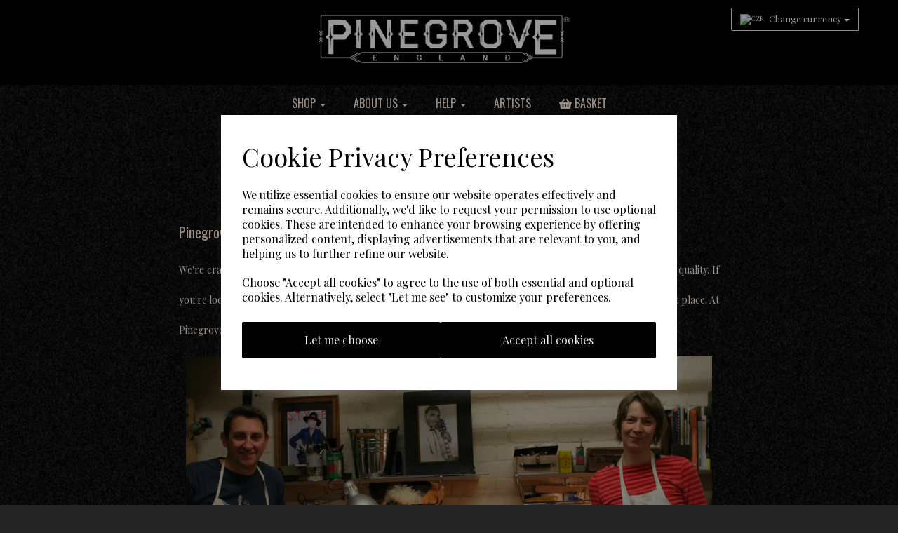

--- FILE ---
content_type: text/html; charset=UTF-8
request_url: https://www.pinegroveleather.com/pages/the-leather?display-currency=CZK
body_size: 41440
content:

<!DOCTYPE html>
<html id="shop" lang="en">
<head  prefix="og: http://ogp.me/ns# fb: http://ogp.me/ns/fb# article: http://ogp.me/ns/article#" >
    <meta charset="utf-8">
    <meta http-equiv="X-UA-Compatible" content="IE=edge">
    <meta name="viewport" content="width=device-width, initial-scale=1">

            <title>The Leather | Straps For Guitars | Guitar Accessories </title>
        <meta itemprop="name" content="The Leather | Straps For Guitars | Guitar Accessories ">
        <meta property="og:title" content="The Leather | Straps For Guitars | Guitar Accessories ">
    
    <meta property="og:site_name" content="Pinegrove Leather">

            <meta name="description" content="We love leather, in particular, the cowhide we select for making beautiful guitar accessories, straps for guitars, and leather instrument cases that are tough and improve with age.">
        <meta itemprop="description" content="We love leather, in particular, the cowhide we select for making beautiful guitar accessories, straps for guitars, and leather instrument cases that are tough and improve with age.">
        <meta property="og:description" content="We love leather, in particular, the cowhide we select for making beautiful guitar accessories, straps for guitars, and leather instrument cases that are tough and improve with age.">
    
    <link rel="preconnect" href="https://www.pinegroveleather.com" />
    <link rel="preconnect" href="https://pinegroveleather-static.symphonycommerce.io" crossorigin />
    <link rel="preconnect" href="https://images.shopcdn.co.uk" crossorigin />
    <link rel="preconnect" href="https://fonts.googleapis.com" />
    <link rel="preconnect" href="https://fonts.googleapis.com" crossorigin />
    <link rel="preconnect" href="https://fonts.gstatic.com" />
    <link rel="preconnect" href="https://fonts.gstatic.com" crossorigin />

    
    <link rel="stylesheet" href="//pinegroveleather-static.symphonycommerce.io/bower_components/bootstrap/dist/css/bootstrap.min.css?v=26.03.2">
<link rel="stylesheet" href="//pinegroveleather-static.symphonycommerce.io/default-layouts/css/jquery-ui.min.css?v=26.03.2">
<link rel="stylesheet" href="//pinegroveleather-static.symphonycommerce.io/default-layouts/css/shop.min.css?v=26.03.2">
<link rel="stylesheet" href="//pinegroveleather-static.symphonycommerce.io/default-layouts/css/slick.min.css?v=26.03.2">
<link rel="stylesheet" href="//pinegroveleather-static.symphonycommerce.io/default-layouts/css/snackbar.css?v=26.03.2">
<link rel="stylesheet" href="//pinegroveleather-static.symphonycommerce.io/default-layouts/css/fa-all.min.css?v=26.03.2">
<link rel="stylesheet" href="//pinegroveleather-static.symphonycommerce.io/default-layouts/css/fa-v4-shims.css?v=26.03.2">
<link rel="stylesheet" href="//pinegroveleather-static.symphonycommerce.io/default-layouts/css/skeleton.css?v=26.03.2">
<link rel="stylesheet" href="//pinegroveleather-static.symphonycommerce.io/default-layouts/css/jquery.fancybox.min.css?v=26.03.2">
<style type='text/css'  id="stylesheet_design">@import url("//fonts.googleapis.com/css?family=Playfair+Display:n,b,i");
@import url("//fonts.googleapis.com/css?family=Oswald:n,b,i");
#shop { background-color: rgb(37, 37, 37); background-image: url("//pinegroveleather-static.myshopblocks.com/images/2019/01/crop/1024x1024/1a1c51942ca5ac1dc1ae68a386cf8909.png"); background-position: top center; background-attachment: fixed; background-repeat: no-repeat; background-size: cover; }
#shop #address_container > p { color: black; }
#shop #blocklab-pay .menu-responsive a { color: #fff!important; }
#shop #category-pagination-default #shopblocks-pagination { text-align: right !important; padding-right: 28px; }
#shop #category-pagination-default #shopblocks-pagination .btn-pagination a { background: black !important; border: 1px solid #fce8d9 !important; color: #fce8d9 !important; }
#shop #category-pagination-default #shopblocks-pagination .btn-pagination-selected a { background-color: #fce8d9; color: #000; }
#shop #category-pagination-default .col-xs-12.push-down-sm.text-right { text-align: right; color: #fce8d9; }
#shop #category-pagination-default .row.squeeze-up-sm { text-align: right !important; }
#shop #category-products-default_1547460402997 a { color: #fff; }
#shop #category-products-default_1547460402997 select { background-color: #000; color: #fff; }
#shop #category-sort-default { display: none !important; }
#shop #category-sort-default .row .col-sm-9 select { background-color: transparent !important; }
#shop #category-sort-default .row .col-sm-9 select option { color: black !important; }
#shop #category-sort-default .sort-by .form-control { background-color: transparent; border: none; color: #000; }
#shop #custom-forms-built_1549446509090 input.btn.btn-default.btn-block { height: 40px; }
#shop #custom-forms-built_1549446509090 textarea#Your-Message.form-control { height: 80px; font-size: 14px; }
#shop #delivery-country, #shop .pay input, #shop .pay button { border-radius: 15px !important; }
#shop #form_pay > div > div.pay-body > div > div.col-sm-8 > div.pay-form > div.pay-payment > div.row.push-down > div:nth-child(2) > div > label:nth-child(1) > span { display: flex; flex-direction: row; flex-wrap: wrap; justify-content: space-evenly; }
#shop #form_pay > div > div.pay-body > div > div.col-sm-8 > div.pay-form > div:nth-child(1) > div.col-xs-12.col-sm-9 > div > p > a { color: white !important; }
#shop #global-image-default_1561552912330 > img, #shop #global-image-default_1656433458272 > img, #shop #global-image-default_1656433447298 > img, #shop #global-image-default_1656433436420 > img, #shop #global-image-default_1656431960139 > picture > img, #shop #global-image-default_1656431982720 > picture > img, #shop #global-image-default_1656431971904 > picture > img, #shop #global-image-default_1656431295467 > img, #shop #global-image-default_1656431316968 > img, #shop #global-image-default_1656431308490 > img, #shop #global-image-default_1561552912330 > img, #shop #global-image-default_1656434329081 > img, #shop #global-image-default_1656434313495 > img, #shop #global-image-default_1656434339824 > img, #shop #global-image-default_1656436638897 > picture > img, #shop #global-image-default_1656435845557 > img, #shop #global-image-default_1547657621632 > img { width: 50% !important; }
#shop #global-image-default_1661331044654 img { width: 30%; }
#shop #global-image-default_1661331100687 img { width: 30%; }
#shop #global-image-default_1661331172055 img { width: 30%; }
#shop #global-image-default_1661331225723 img { width: 30%; }
#shop #global-image-default_1661331246670 img { width: 30%; }
#shop #global-image-default_1661331266305 img { width: 30%; }
#shop #global-image-default_1661331357821 img { width: 30%; }
#shop #global-image-default_1661331377270 img { width: 30%; }
#shop #global-image-default_1661331408956 img { width: 30%; }
#shop #global-image-default_1661331472354 img { width: 30%; }
#shop #global-image-default_1661331492272 img { width: 30%; }
#shop #global-image-default_1661331516687 img { width: 30%; }
#shop #global-image-default_1661331534454 img { width: 30%; }
#shop #global-image-default_1661331668539 img { width: 30%; }
#shop #global-image-default_1661331733972 img { width: 30%; }
#shop #global-image-default_1661331753305 img { width: 30%; }
#shop #plugin_currencies-blocks-currency-changer_1547552862022 ul.dropdown-menu { background-color: black; font-size: 12px; }
#shop #plugin_currencies-blocks-currency-changer_1603704591663 .dropdown-menu { background-color: #000000 !important; }
#shop #product-description-default_1551280824676 * { font-family: 'Playfair Display' !important; }
#shop #products-holder .push-down-sm p { display: none !important; }
#shop #productsPerPage { display: none !important; }
#shop #remove_voucher_code { background-color: black !important; color: white !important; }
#shop #shopblocks-add-address .modal-content { background-color: black !important; }
#shop #shopblocks-basket { background-color: #000000 !important; }
#shop #shopblocks-basket > div:nth-child(4) > div.col-sm-4.col-sm-offset-4 > div.row.row-basket-delivery.basket-prices, #shop #shopblocks-basket > div:nth-child(4) > div.col-sm-4.col-sm-offset-4 > div.row.push-down.row-basket-total.basket-prices { display: none; }
#shop #shopblocks-blog #shopblocks-blog-index { background-color: black !important; }
#shop #shopblocks-delivery .btn.btn-secondary { background-color: #000000 !important; color: #eeeeee !important; border-color: #fce8d9!important; }
#shop #shopblocks-product-added .modal-content { background-color: black !important; }
#shop #ti_container_fluid_79yPPXD7 .block img { -webkit-filter: grayscale(1); filter: grayscale(1); -webkit-transition: .3s ease-in-out; transition: .3s ease-in-out; }
#shop #ti_container_fluid_79yPPXD7 .block:hover img { -webkit-filter: grayscale(0); filter: grayscale(0); }
#shop .btn-group .btn:first-child { border-radius: px 0px 0px px; }
#shop .btn-group .btn:last-child { border-radius: 0px px px 0px; }
#shop .btn.btn-default { border-radius: px; -moz-border-radius: px; -webkit-border-radius: px; display: inline; width: auto; border-width: 1px; }
#shop .btn.btn-default, #shop .input-group .input-group-addon, #shop .input-group .input-group-btn .btn { background-color: rgb(0, 0, 0); background-image: none; border-color: #fce8d9; color: #eeeeee; font-family: 'Playfair Display', 'Times New Roman', serif; font-size: 16px; font-style: normal; font-weight: normal; text-decoration: none; text-transform: none; }
#shop .btn.btn-default, #shop .input-group .input-group-addon, #shop .input-group .input-group-btn .btn, #shop .block #shopblocks-pagination .pagination li a { font-family: 'Playfair Display', 'Times New Roman', serif; }
#shop .btn.btn-default:hover, #shop .btn.btn-default:focus, #shop .input-group .input-group-btn .btn:hover, #shop .input-group .input-group-btn .btn:focus { background-color: #000000 !important; background: #000000 !important; border-color: #e2cebf !important; color: #d4d4d4 !important; }
#shop .checkout-basket-mini { background-color: black !important; }
#shop .container-fluid .btn-checkout-journey-step { background-color: #000; color: #fce8d9; }
#shop .container-fluid .btn-checkout-journey-step.active { background-color: #fce8d9; color: #000; }
#shop .container-fluid .container { max-width: 1170px !important; }
#shop .delivery-estimate-outer { background: #000000 !important; }
#shop .form-control { background-color: #000000; padding: 3px; }
#shop .form-control, #shop .input-group input.form-control:focus, #shop input:focus, #shop select:focus, #shop textarea:focus, #shop .form-control:focus, #shop .input-group input.form-control:focus, #shop select:focus { border-color: #fce8d9; }
#shop .goog-te-gadget-simple { background-color: #000000; text-align: center; color: #000000; padding: 2px; }
#shop .goog-te-menu-value a { color: #ffffff; }
#shop .group-carousel-product { padding-left: 20px; }
#shop .input-group .input-group-addon { border-width: 1px; height: 28px; }
#shop .input-group .input-group-addon.left { border-radius: px 0px 0px px; -moz-border-radius: px 0px 0px px; -webkit-border-radius: px 0px 0px px; }
#shop .input-group .input-group-addon.right { border-radius: 0px px px 0px; -moz-border-radius: 0px px px 0px; -webkit-border-radius: 0px px px 0px; }
#shop .input-group .input-group-btn .btn { border-width: 1px; height: 28px; }
#shop .input-group .input-group-btn.left .btn-default { border-radius: px 0px 0px px; -moz-border-radius: px 0px 0px px; -webkit-border-radius: px 0px 0px px; }
#shop .input-group .input-group-btn.right .btn-default { border-radius: 0px px px 0px; -moz-border-radius: 0px px px 0px; -webkit-border-radius: 0px px px 0px; }
#shop .input-group .quantity-field { border-width: 1px; height: 28px; }
#shop .input-group input.form-control { height: 28px; border-width: 1px 0 1px 1px; }
#shop .input-group input.form-control.left { border-radius: px 0px 0px px; -moz-border-radius: px 0px 0px px; -webkit-border-radius: px 0px 0px px; }
#shop .input-group input.form-control.right { border-radius: 0px px px 0px; -moz-border-radius: 0px px px 0px; -webkit-border-radius: 0px px px 0px; }
#shop .modal-content { background-color: #000000 !important; }
#shop .pay .form-control { background-color: white !important; color: black !important; }
#shop .pay input { padding-top: 15px !important; }
#shop .pay label, #shop .pay th, #shop .pay td { color: #51555E !important; }
#shop .pay-basket td { color: #fff !important; }
#shop .product-review { display: block !important; }
#shop .shopblocks-add-to-basket .input-group .input-group-addon { height: 36px; }
#shop .shopblocks-add-to-basket .input-group .quantity-field { height: 36px; }
#shop a { color: #ffffff; font-style: normal; font-weight: normal; text-decoration: none; }
#shop a, #shop span a { font-family: 'Playfair Display', 'Times New Roman', serif; }
#shop a:hover, #shop a:focus { color: #ffffff; font-style: normal; font-weight: normal; text-decoration: none; }
#shop h1, #shop h1 a { font-family: 'Oswald', Helvetica, Arial, sans-serif; font-size: 36px; color: #fce8d9; font-style: normal; font-weight: normal; text-decoration: none; text-transform: none; text-align: center; }
#shop h2, #shop h3, #shop h4, #shop h5, #shop h6, #shop h2 a, #shop h3 a, #shop h4 a, #shop h5 a, #shop h6 a { font-family: 'Playfair Display', 'Times New Roman', serif; font-size: 24px; color: #fce8d9; font-style: normal; font-weight: normal; text-decoration: none; text-transform: none; }
#shop html, #shop body, #shop p, #shop ul, #shop ol, #shop li, #shop th, #shop td, #shop label { font-family: 'Playfair Display', 'Times New Roman', serif; font-size: 13px; color: #f4f4f4; }
#shop input, #shop select, #shop textarea, #shop .form-control, #shop .input-group input.form-control, #shop .shopblocks-add-to-basket .input-group .quantity-field, #shop select { border-color: #fce8d9; font-size: 16px; color: #f4f4f4; border-width: 1px; height: 28px; }
html#shop .pay { background-color: black !important; }
#shop #form_pay > div > div.pay-body > div > div.col-sm-4 > div > div.currency-changer > div > div > ul > li:nth-child(2) { display: block !important; }
@media (max-width: 767px) { #shop .pagesharmonica .product{ flex-basis:100% !important; }}
</style><style type='text/css' >
#shop #blocklab-header #container-fluid-global-code_1642422889001 {border-bottom: 0px none rgb(108, 109, 117)}
#shop #blocklab-header #container-fluid-mega-menu-v2_1641914051822 {border-bottom: 0px none rgb(108, 109, 117)}
#shop #blocklab-header #master-container-fluid_1548072152473 {background: rgb(0, 0, 0); border-bottom: 0px none rgb(81, 85, 94)}
#shop #blocklab-header > .container-fluid {margin-bottom: 0px}
#shop #global-code_1642422889001 .elfsight-app-1b904a60-5965-45b2-a95f-309a532a6561.eapps-widget.eapps-widget-show-toolbar .eapps-widget-toolbar .eapps-widget-toolbar-panel-wrapper .eapps-widget-toolbar-panel .eapps-widget-toolbar-panel-views.eapps-widget-toolbar-panel-views-green .eapps-widget-toolbar-panel-views-bar div.eapps-widget-toolbar-panel-views-bar-inner {width: 1.1577%}
#shop #global-code_1642422889001 .elfsight-app-1b904a60-5965-45b2-a95f-309a532a6561.eapps-widget.eapps-widget-show-toolbar .eapps-widget-toolbar .eapps-widget-toolbar-panel-wrapper .eapps-widget-toolbar-panel a {display: none}
#shop #global-code_1642422889001 .elfsight-app-1b904a60-5965-45b2-a95f-309a532a6561.eapps-widget.eapps-widget-show-toolbar .eapps-widget-toolbar .eapps-widget-toolbar-panel-wrapper div.eapps-widget-toolbar-panel-share {display: inline-flex}
#shop #global-shop-logo_1568391542862 {padding: 10px 0px}
#shop #global-shop-logo_1568391542862 .display-block img.logo-image.center-block.img-responsive {width: 100%; margin-right: auto; max-height: inherit}
#shop #google-translate_1642677023910 {text-align: right}
#shop #google-translate_1642677023910 #google_translate_element {text-align: right}
#shop #google-translate_1642677023910 #google_translate_element .skiptranslate.goog-te-gadget #:0.targetLanguage img.goog-te-gadget-icon {background-position: -65px 0px; text-align: right}
#shop #google-translate_1642677023910 #google_translate_element .skiptranslate.goog-te-gadget #:0.targetLanguage span {vertical-align: middle; text-align: right}
#shop #google-translate_1642677023910 #google_translate_element .skiptranslate.goog-te-gadget #:0.targetLanguage span .VIpgJd-ZVi9od-xl07Ob-lTBxed span {border-left: 1px solid rgb(187, 187, 187); color: rgb(118, 118, 118)}
#shop #google-translate_1642677023910 #google_translate_element .skiptranslate.goog-te-gadget #:0.targetLanguage span .goog-te-menu-value img {text-align: right}
#shop #google-translate_1642677023910 #google_translate_element .skiptranslate.goog-te-gadget #:0.targetLanguage span .goog-te-menu-value span {border-left: 1px solid rgb(187, 187, 187); color: rgb(118, 118, 118); text-align: right}
#shop #google-translate_1642677023910 #google_translate_element .skiptranslate.goog-te-gadget #:0.targetLanguage span a.goog-te-menu-value {text-align: right}
#shop #google-translate_1642677023910 #google_translate_element .skiptranslate.goog-te-gadget #:0.targetLanguage.goog-te-gadget-simple {white-space: nowrap; text-align: right}
#shop #google-translate_1642677023910 #google_translate_element div.skiptranslate.goog-te-gadget {text-align: right; display: none}
#shop #google-translate_1642677023910 script {text-align: right}
#shop #mega-menu-v2_1641914051822 #mmv2_mega-menu-v2_1641914051822 #mmv2-page-mask_mega-menu-v2_1641914051822 {display: none}
#shop #mega-menu-v2_1641914051822 #mmv2_mega-menu-v2_1641914051822 div.navbar.yamm {min-height: auto}
#shop #plugin_currencies-blocks-currency-changer_1547552862022 {font-size: 11px; padding: 10px 15px; color: rgb(255, 255, 255); background: transparent; margin-bottom: 40px; border: 1px solid rgb(255, 255, 255); border-width: 1px 1px 0px; border-style: solid; border-color: transparent; border-image: initial}
#shop #plugin_currencies-blocks-currency-changer_1547552862022 .input-group .btn-group .btn.btn-default.dropdown-toggle img {display: inline; padding-right: 4px; position: relative; top: -1px}
#shop #plugin_currencies-blocks-currency-changer_1547552862022 .input-group .btn-group .dropdown-menu img {padding-right: 4px; position: relative; top: -1px}
#shop #plugin_currencies-blocks-currency-changer_1547552862022 a {font-size: 7px; color: rgb(255, 255, 255)}
#shop #plugin_currencies-blocks-currency-changer_1547552862022 div {font-size: 11px; color: rgb(255, 255, 255)}
#shop #plugin_currencies-blocks-currency-changer_1547552862022 div .input-group .btn-group .btn.btn-default.dropdown-toggle img {display: inline; padding-right: 4px; position: relative; top: -1px; font-size: 9px}
#shop #plugin_currencies-blocks-currency-changer_1547552862022 div .input-group .btn-group .btn.btn-default.dropdown-toggle span.caret {font-size: 12px}
#shop #plugin_currencies-blocks-currency-changer_1547552862022 div .input-group .btn-group .dropdown-menu li {font-size: 15px}
#shop #plugin_currencies-blocks-currency-changer_1547552862022 div .input-group .btn-group .dropdown-menu li a {font-size: 10px}
#shop #plugin_currencies-blocks-currency-changer_1547552862022 div .input-group .btn-group .dropdown-menu li a img {padding-right: 4px; position: relative; top: -1px; font-size: 9px}
#shop #plugin_currencies-blocks-currency-changer_1547552862022 div .input-group .btn-group div.btn.btn-default.dropdown-toggle {font-size: 13px}
#shop #plugin_currencies-blocks-currency-changer_1547552862022 div .input-group .btn-group ul.dropdown-menu {overflow-y: auto; font-size: 11px}
#shop #plugin_currencies-blocks-currency-changer_1547552862022 div .input-group .btn-group.open .btn.btn-default.dropdown-toggle img {display: inline; padding-right: 4px; position: relative; top: -1px}
#shop #plugin_currencies-blocks-currency-changer_1547552862022 div .input-group .btn-group.open .dropdown-menu li a img {padding-right: 4px; position: relative; top: -1px}
#shop #plugin_currencies-blocks-currency-changer_1547552862022 div .input-group .btn-group.open ul.dropdown-menu {overflow-y: scroll}
#shop #plugin_currencies-blocks-currency-changer_1547552862022 div .input-group div.btn-group {font-size: 9px}
#shop #plugin_currencies-blocks-currency-changer_1547552862022 div div.input-group {font-size: 10px}
#shop #plugin_currencies-blocks-currency-changer_1547552862022 div.btn-group {font-size: 6px; color: rgb(255, 255, 255)}
#shop #plugin_currencies-blocks-currency-changer_1547552862022 div.btn-group.open {color: rgb(0, 0, 0); font-size: 6px}
#shop #plugin_currencies-blocks-currency-changer_1547552862022 div.btn.btn-default.dropdown-toggle {font-size: 10px}
#shop #plugin_currencies-blocks-currency-changer_1547552862022 div.input-group {float: right; text-align: right; width: auto; margin-right: -15px; font-size: 7px}
#shop #plugin_currencies-blocks-currency-changer_1547552862022 img {display: inline; padding-right: 4px; position: relative; top: -1px; height: 11px; font-size: 6px; color: rgb(255, 255, 255)}
#shop #plugin_currencies-blocks-currency-changer_1547552862022 li {font-size: 8px; color: rgb(255, 255, 255)}
#shop #plugin_currencies-blocks-currency-changer_1547552862022 span.caret {font-size: 9px; color: rgb(255, 255, 255)}
#shop #plugin_currencies-blocks-currency-changer_1547552862022 ul.dropdown-menu {font-size: 8px; color: rgb(255, 255, 255)}
@media screen and (max-width: 767px) { html#shop #search-default2_1547204011979 {display: none !important}}
@media screen and (max-width: 767px) { html#shop #google-translate_1548067535821 {display: none !important}}
@media screen and (max-width: 767px) { html#shop #menu-dynamic_1547464367137 {display: none !important}}
@media screen and (max-width: 767px) { html#shop #global-shop-logo_1547203792467 {display: none !important}}
@media screen and (max-width: 767px) { html#shop #menu-dynamic_1547216569888 {display: none !important}}
@media screen and (max-width: 767px) { html#shop #container-fluid-menu-dynamic_1547216569888 {display: none !important}}
@media screen and (min-width: 768px) and (max-width: 991px) { html#shop #container-fluid-menu-dynamic_1547216569888 {display: none !important}}
@media screen and (min-width: 992px) { html#shop #container-fluid-menu-dynamic_1547216569888 {display: none !important}}
@media screen and (max-width: 767px) { html#shop #container-fluid-menu-dynamic_1548067472215 {display: none !important}}
@media screen and (min-width: 768px) and (max-width: 991px) { html#shop #container-fluid-menu-dynamic_1548067472215 {display: none !important}}
@media screen and (min-width: 992px) { html#shop #container-fluid-menu-dynamic_1548067472215 {display: none !important}}
@media screen and (max-width: 767px) { html#shop #container-fluid-1628264257396 {display: none !important}}
@media screen and (max-width: 767px) { html#shop #google-translate_1548067733288 {display: none !important}}
@media screen and (max-width: 767px) { html#shop #global-blank-default_1548072165493 {display: none !important}}
@media screen and (max-width: 767px) { html#shop #plugin_currencies-blocks-currency-changer_1547552862022 {display: none !important}}
@media screen and (max-width: 767px) { html#shop #master-container-fluid_1548072152473 {display: none !important}}
@media screen and (min-width: 768px) and (max-width: 991px) { html#shop #search-default2_1548067678693 {display: none !important}}
@media screen and (min-width: 992px) { html#shop #search-default2_1548067678693 {display: none !important}}
@media screen and (min-width: 768px) and (max-width: 991px) { html#shop #menu-dynamic_1548067472215 {display: none !important}}
@media screen and (min-width: 992px) { html#shop #menu-dynamic_1548067472215 {display: none !important}}
</style><style type='text/css' >
#shop #blocklab-footer #1548067281309 {border-bottom: none}
#shop #blocklab-footer #container-fluid-custom-forms-built_1547465588209 {border-bottom: 0px none rgb(81, 85, 94); background: rgb(0, 0, 0)}
#shop #blocklab-footer #container-fluid-footer-default {background: rgb(0, 0, 0); border-bottom: 0px none rgb(81, 85, 94)}
#shop #blocklab-footer #container-fluid-plugin_currencies-blocks-currency-changer_1548255770220 {background: rgb(0, 0, 0)}
#shop #blocklab-footer #container-fluid_global-text-1547464559733 {border-bottom: 0px none rgb(81, 85, 94); margin-top: 0px; background: rgb(0, 0, 0)}
#shop #blocklab-footer #container-fluid_global-text-1547553562292 {margin-top: 0px; background: rgb(0, 0, 0)}
#shop #blocklab-footer #master-container-fluid_1547553568070 {background: rgb(0, 0, 0); border-bottom: 0px none rgb(81, 85, 94)}
#shop #blocklab-footer #master-container-fluid_1548170486384 {background: rgb(0, 0, 0)}
#shop #blocklab-footer #master-container-fluid_1562595445121 {background: none 0% 0% / auto repeat scroll padding-box border-box rgba(0, 0, 0, 0); border-bottom: 0px none rgb(81, 85, 94)}
#shop #blocklab-footer > .container-fluid {margin-bottom: 0px}
#shop #custom-forms-built_1547465588209 {font-size: 12px; padding: 10px 0px; text-align: center; border: none; color: rgb(252, 232, 217)}
#shop #custom-forms-built_1547465588209 #5f157a4ff2917-form #carousel-form-5f157a4ff2917 .carousel-inner .item.active .push-right.form-group .g-recaptcha div #g-recaptcha-response.g-recaptcha-response {border: 1px solid rgb(193, 193, 193); margin: 10px 25px; padding: 0px; resize: none; display: none}
#shop #custom-forms-built_1547465588209 #5f19b71a89199-form #carousel-form-5f19b71a89199 .carousel-inner .item.active .push-right.form-group .g-recaptcha div #g-recaptcha-response.g-recaptcha-response {border: 1px solid rgb(193, 193, 193); margin: 10px 25px; padding: 0px; resize: none; display: none}
#shop #custom-forms-built_1547465588209 #605ee69e35fa0-form #carousel-form-605ee69e35fa0 .carousel-inner .item.active .push-right.form-group .g-recaptcha div div {margin: -4px 0px 0px; padding: 0px; background: rgb(249, 249, 249); border: 1px solid rgb(193, 193, 193); border-radius: 3px}
#shop #custom-forms-built_1547465588209 #605ee69e35fa0-form #carousel-form-605ee69e35fa0 .carousel-inner .item.active .push-right.form-group .g-recaptcha div div #g-recaptcha-response.g-recaptcha-response {border: 1px solid rgb(193, 193, 193); margin: 10px 25px; padding: 0px; resize: none; display: block}
#shop #custom-forms-built_1547465588209 #6151b2e16a6bd-form #carousel-form-6151b2e16a6bd .carousel-inner .item.active .push-right.form-group .g-recaptcha div div {margin: -4px 0px 0px; padding: 0px; background: rgb(249, 249, 249); border: 1px solid rgb(193, 193, 193); border-radius: 3px}
#shop #custom-forms-built_1547465588209 #6151b2e16a6bd-form #carousel-form-6151b2e16a6bd .carousel-inner .item.active .push-right.form-group .g-recaptcha div div #g-recaptcha-response.g-recaptcha-response {border: 1px solid rgb(193, 193, 193); margin: 10px 25px; padding: 0px; resize: none; display: block}
#shop #custom-forms-built_1547465588209 #6151b2e16a6bd-form input {display: none !important}
#shop #custom-forms-built_1547465588209 #6151b47c901e4-form #carousel-form-6151b47c901e4 .carousel-inner .item.active .push-right.form-group .g-recaptcha div #g-recaptcha-response.g-recaptcha-response {border: 1px solid rgb(193, 193, 193); margin: 10px 25px; padding: 0px; resize: none; display: none}
#shop #custom-forms-built_1547465588209 #6151b47c901e4-form input {display: none !important}
#shop #custom-forms-built_1547465588209 #615453a53378a-form #carousel-form-615453a53378a .carousel-inner .item.active .push-right.form-group .g-recaptcha div #g-recaptcha-response.g-recaptcha-response {border: 1px solid rgb(193, 193, 193); margin: 10px 25px; padding: 0px; resize: none; display: none}
#shop #custom-forms-built_1547465588209 #615453a53378a-form input {display: none !important}
#shop #custom-forms-built_1547465588209 #61c1fb4ab01ae-form #carousel-form-61c1fb4ab01ae .carousel-inner .item.active .push-right.form-group .g-recaptcha div div {margin: -4px 0px 0px; padding: 0px; background: rgb(249, 249, 249); border: 1px solid rgb(193, 193, 193); border-radius: 3px}
#shop #custom-forms-built_1547465588209 #61c1fb4ab01ae-form #carousel-form-61c1fb4ab01ae .carousel-inner .item.active .push-right.form-group .g-recaptcha div div #g-recaptcha-response.g-recaptcha-response {border: 1px solid rgb(193, 193, 193); margin: 10px 25px; padding: 0px; resize: none; display: block}
#shop #custom-forms-built_1547465588209 #61c1fb4ab01ae-form input {display: none !important}
#shop #custom-forms-built_1547465588209 #61e6f4e84a1a7-form #carousel-form-61e6f4e84a1a7 .carousel-inner .item.active .push-right.form-group .g-recaptcha div #g-recaptcha-response.g-recaptcha-response {border: 1px solid rgb(193, 193, 193); margin: 10px 25px; padding: 0px; resize: none; display: none}
#shop #custom-forms-built_1547465588209 #61e6f4e84a1a7-form input {display: none !important}
#shop #custom-forms-built_1547465588209 #61e6f51e8633c-form #carousel-form-61e6f51e8633c .carousel-inner .item.active .push-right.form-group .g-recaptcha div #g-recaptcha-response.g-recaptcha-response {border: 1px solid rgb(193, 193, 193); margin: 10px 25px; padding: 0px; resize: none; display: none}
#shop #custom-forms-built_1547465588209 #61e6f51e8633c-form input {display: none !important}
#shop #custom-forms-built_1547465588209 #61e6f547d1341-form #carousel-form-61e6f547d1341 .carousel-inner .item.active .push-right.form-group .g-recaptcha div #g-recaptcha-response.g-recaptcha-response {border: 1px solid rgb(193, 193, 193); margin: 10px 25px; padding: 0px; resize: none; display: none}
#shop #custom-forms-built_1547465588209 #61e6f547d1341-form input {display: none !important}
#shop #custom-forms-built_1547465588209 #61e6f573c5581-form #carousel-form-61e6f573c5581 .carousel-inner .item.active .push-right.form-group .g-recaptcha div #g-recaptcha-response.g-recaptcha-response {border: 1px solid rgb(193, 193, 193); margin: 10px 25px; padding: 0px; resize: none; display: none}
#shop #custom-forms-built_1547465588209 #61e6f573c5581-form input {display: none !important}
#shop #custom-forms-built_1547465588209 #61e6f67f8bb3f-form #carousel-form-61e6f67f8bb3f .carousel-inner .item.active .push-right.form-group .g-recaptcha div #g-recaptcha-response.g-recaptcha-response {border: 1px solid rgb(193, 193, 193); margin: 10px 25px; padding: 0px; resize: none; display: none}
#shop #custom-forms-built_1547465588209 #61e6f67f8bb3f-form input {display: none !important}
#shop #custom-forms-built_1547465588209 #61e93bf383717-form #carousel-form-61e93bf383717 .carousel-inner .item.active .push-right.form-group .g-recaptcha div #g-recaptcha-response.g-recaptcha-response {border: 1px solid rgb(193, 193, 193); margin: 10px 25px; padding: 0px; resize: none; display: none}
#shop #custom-forms-built_1547465588209 #61e93bf383717-form input {display: none !important}
#shop #custom-forms-built_1547465588209 #61e93bfd6e6d6-form #carousel-form-61e93bfd6e6d6 .carousel-inner .item.active .push-right.form-group .g-recaptcha div #g-recaptcha-response.g-recaptcha-response {border: 1px solid rgb(193, 193, 193); margin: 10px 25px; padding: 0px; resize: none; display: none}
#shop #custom-forms-built_1547465588209 #61e93bfd6e6d6-form input {display: none !important}
#shop #custom-forms-built_1547465588209 #61fa7002839c1-form #carousel-form-61fa7002839c1 .carousel-inner .item.active .push-right.form-group .g-recaptcha div div {margin: -4px 0px 0px; padding: 0px; background: rgb(249, 249, 249); border: 1px solid rgb(193, 193, 193); border-radius: 3px}
#shop #custom-forms-built_1547465588209 #61fa7002839c1-form #carousel-form-61fa7002839c1 .carousel-inner .item.active .push-right.form-group .g-recaptcha div div #g-recaptcha-response.g-recaptcha-response {border: 1px solid rgb(193, 193, 193); margin: 10px 25px; padding: 0px; resize: none; display: block}
#shop #custom-forms-built_1547465588209 #61fa7002839c1-form input {display: none !important}
#shop #custom-forms-built_1547465588209 #61fa70645e5ea-form #carousel-form-61fa70645e5ea .carousel-inner .item.active .push-right.form-group .g-recaptcha div #g-recaptcha-response.g-recaptcha-response {border: 1px solid rgb(193, 193, 193); margin: 10px 25px; padding: 0px; resize: none; display: none}
#shop #custom-forms-built_1547465588209 #61fa70645e5ea-form input {display: none !important}
#shop #custom-forms-built_1547465588209 #622c3aa5213f2-form #carousel-form-622c3aa5213f2 .carousel-inner .item.active .push-right.form-group .g-recaptcha div #g-recaptcha-response.g-recaptcha-response {border: 1px solid rgb(193, 193, 193); margin: 10px 25px; padding: 0px; resize: none; display: none}
#shop #custom-forms-built_1547465588209 #622c3aa5213f2-form input {display: none !important}
#shop #custom-forms-built_1547465588209 #622c3acfbb2fc-form #carousel-form-622c3acfbb2fc .carousel-inner .item.active .push-right.form-group .g-recaptcha div #g-recaptcha-response.g-recaptcha-response {border: 1px solid rgb(193, 193, 193); margin: 10px 25px; padding: 0px; resize: none; display: none}
#shop #custom-forms-built_1547465588209 #622c3acfbb2fc-form input {display: none !important}
#shop #custom-forms-built_1547465588209 #62e25b92047f2-form #carousel-form-62e25b92047f2 .carousel-inner .item.active .push-right.form-group .g-recaptcha div #g-recaptcha-response.g-recaptcha-response {border: 1px solid rgb(193, 193, 193); margin: 10px 25px; padding: 0px; resize: none; display: none}
#shop #custom-forms-built_1547465588209 #62e25b92047f2-form input {display: none !important}
#shop #custom-forms-built_1547465588209 #636c12baf1ec9-form #carousel-form-636c12baf1ec9 .carousel-inner .item.active .push-right.form-group .g-recaptcha div div {margin: -4px 0px 0px; padding: 0px; background: rgb(249, 249, 249); border: 1px solid rgb(193, 193, 193); border-radius: 3px}
#shop #custom-forms-built_1547465588209 #636c12baf1ec9-form #carousel-form-636c12baf1ec9 .carousel-inner .item.active .push-right.form-group .g-recaptcha div div #g-recaptcha-response.g-recaptcha-response {border: 1px solid rgb(193, 193, 193); margin: 10px 25px; padding: 0px; resize: none; display: block}
#shop #custom-forms-built_1547465588209 #636c12baf1ec9-form input {display: none !important}
#shop #custom-forms-built_1547465588209 #636c13db240e0-form #carousel-form-636c13db240e0 .carousel-inner .item.active .push-right.form-group .g-recaptcha div #g-recaptcha-response.g-recaptcha-response {border: 1px solid rgb(193, 193, 193); margin: 10px 25px; padding: 0px; resize: none; display: none}
#shop #custom-forms-built_1547465588209 #636c13db240e0-form #carousel-form-636c13db240e0 .carousel-inner .item.active .push-right.form-group .g-recaptcha div div {margin: -4px 0px 0px; padding: 0px; background: rgb(249, 249, 249); border: 1px solid rgb(193, 193, 193); border-radius: 3px}
#shop #custom-forms-built_1547465588209 #636c13db240e0-form #carousel-form-636c13db240e0 .carousel-inner .item.active .push-right.form-group .g-recaptcha div div #g-recaptcha-response.g-recaptcha-response {border: 1px solid rgb(193, 193, 193); margin: 10px 25px; padding: 0px; resize: none; display: block}
#shop #custom-forms-built_1547465588209 #636c13db240e0-form input {display: none !important}
#shop #custom-forms-built_1547465588209 #636c141dc82ea-form #carousel-form-636c141dc82ea .carousel-inner .item.active .push-right.form-group .g-recaptcha div #g-recaptcha-response.g-recaptcha-response {border: 1px solid rgb(193, 193, 193); margin: 10px 25px; padding: 0px; resize: none; display: none}
#shop #custom-forms-built_1547465588209 #636c141dc82ea-form #carousel-form-636c141dc82ea .carousel-inner .item.active .push-right.form-group .g-recaptcha div div {margin: -4px 0px 0px; padding: 0px; background: rgb(249, 249, 249); border: 1px solid rgb(193, 193, 193); border-radius: 3px}
#shop #custom-forms-built_1547465588209 #636c141dc82ea-form #carousel-form-636c141dc82ea .carousel-inner .item.active .push-right.form-group .g-recaptcha div div #g-recaptcha-response.g-recaptcha-response {border: 1px solid rgb(193, 193, 193); margin: 10px 25px; padding: 0px; resize: none; display: block}
#shop #custom-forms-built_1547465588209 #636c141dc82ea-form input {display: none !important}
#shop #custom-forms-built_1547465588209 #636c14527b028-form #carousel-form-636c14527b028 .carousel-inner .item.active .push-right.form-group .g-recaptcha div #g-recaptcha-response.g-recaptcha-response {border: 1px solid rgb(193, 193, 193); margin: 10px 25px; padding: 0px; resize: none; display: none}
#shop #custom-forms-built_1547465588209 #636c14527b028-form #carousel-form-636c14527b028 .carousel-inner .item.active .push-right.form-group .g-recaptcha div div {margin: -4px 0px 0px; padding: 0px; background: rgb(249, 249, 249); border: 1px solid rgb(193, 193, 193); border-radius: 3px}
#shop #custom-forms-built_1547465588209 #636c14527b028-form #carousel-form-636c14527b028 .carousel-inner .item.active .push-right.form-group .g-recaptcha div div #g-recaptcha-response.g-recaptcha-response {border: 1px solid rgb(193, 193, 193); margin: 10px 25px; padding: 0px; resize: none; display: block}
#shop #custom-forms-built_1547465588209 #636c14527b028-form input {display: none !important}
#shop #custom-forms-built_1547465588209 #636c153a2504f-form #carousel-form-636c153a2504f .carousel-inner .item.active .push-right.form-group .g-recaptcha div #g-recaptcha-response.g-recaptcha-response {border: 1px solid rgb(193, 193, 193); margin: 10px 25px; padding: 0px; resize: none; display: none}
#shop #custom-forms-built_1547465588209 #636c153a2504f-form input {display: none !important}
#shop #custom-forms-built_1547465588209 #636d2f4335750-form #carousel-form-636d2f4335750 .carousel-inner .item.active .push-right.form-group .g-recaptcha div div {margin: -4px 0px 0px; padding: 0px; background: rgb(249, 249, 249); border: 1px solid rgb(193, 193, 193); border-radius: 3px}
#shop #custom-forms-built_1547465588209 #636d2f4335750-form #carousel-form-636d2f4335750 .carousel-inner .item.active .push-right.form-group .g-recaptcha div div #g-recaptcha-response.g-recaptcha-response {border: 1px solid rgb(193, 193, 193); margin: 10px 25px; padding: 0px; resize: none; display: block}
#shop #custom-forms-built_1547465588209 #636d2f4335750-form input {display: none !important}
#shop #custom-forms-built_1547465588209 #636d2fa062980-form #carousel-form-636d2fa062980 .carousel-inner .item.active .push-right.form-group .g-recaptcha div #g-recaptcha-response.g-recaptcha-response {border: 1px solid rgb(193, 193, 193); margin: 10px 25px; padding: 0px; resize: none; display: none}
#shop #custom-forms-built_1547465588209 #636d2fa062980-form #carousel-form-636d2fa062980 .carousel-inner .item.active .push-right.form-group .g-recaptcha div div {margin: -4px 0px 0px; padding: 0px; background: rgb(249, 249, 249); border: 1px solid rgb(193, 193, 193); border-radius: 3px}
#shop #custom-forms-built_1547465588209 #636d2fa062980-form #carousel-form-636d2fa062980 .carousel-inner .item.active .push-right.form-group .g-recaptcha div div #g-recaptcha-response.g-recaptcha-response {border: 1px solid rgb(193, 193, 193); margin: 10px 25px; padding: 0px; resize: none; display: block}
#shop #custom-forms-built_1547465588209 #636d2fa062980-form input {display: none !important}
#shop #custom-forms-built_1547465588209 #636d3010e1e79-form #carousel-form-636d3010e1e79 .carousel-inner .item.active .push-right.form-group .g-recaptcha div #g-recaptcha-response.g-recaptcha-response {border: 1px solid rgb(193, 193, 193); margin: 10px 25px; padding: 0px; resize: none; display: none}
#shop #custom-forms-built_1547465588209 #636d3010e1e79-form input {display: none !important}
#shop #custom-forms-built_1547465588209 #641c596b28a3a-form #carousel-form-641c596b28a3a .carousel-inner .item.active .push-right.form-group .g-recaptcha div #g-recaptcha-response.g-recaptcha-response {border: 1px solid rgb(193, 193, 193); margin: 10px 25px; padding: 0px; resize: none; display: none}
#shop #custom-forms-built_1547465588209 #641c596b28a3a-form input {display: none !important}
#shop #custom-forms-built_1547465588209 #641c5a0febbe3-form #carousel-form-641c5a0febbe3 .carousel-inner .item.active .push-right.form-group .g-recaptcha div #g-recaptcha-response.g-recaptcha-response {border: 1px solid rgb(193, 193, 193); margin: 10px 25px; padding: 0px; resize: none; display: none}
#shop #custom-forms-built_1547465588209 #641c5a0febbe3-form input {display: none !important}
#shop #custom-forms-built_1547465588209 #653647340727f-form #carousel-form-653647340727f .carousel-inner .item.active .push-right.form-group .g-recaptcha div #g-recaptcha-response.g-recaptcha-response {border: 1px solid rgb(193, 193, 193); margin: 10px 25px; padding: 0px; resize: none; display: none}
#shop #custom-forms-built_1547465588209 #653647340727f-form input {display: none !important}
#shop #custom-forms-built_1547465588209 #653647aa0f649-form #carousel-form-653647aa0f649 .carousel-inner .item.active .push-right.form-group .g-recaptcha div #g-recaptcha-response.g-recaptcha-response {border: 1px solid rgb(193, 193, 193); margin: 10px 25px; padding: 0px; resize: none; display: none}
#shop #custom-forms-built_1547465588209 #653647aa0f649-form input {display: none !important}
#shop #custom-forms-built_1547465588209 #693864ba6f2aa-form #carousel-form-693864ba6f2aa .carousel-inner .item.active .push-right.form-group .g-recaptcha div div {margin: -4px 0px 0px; padding: 0px; background: rgb(249, 249, 249); border: 1px solid rgb(193, 193, 193); border-radius: 3px}
#shop #custom-forms-built_1547465588209 #693864ba6f2aa-form #carousel-form-693864ba6f2aa .carousel-inner .item.active .push-right.form-group .g-recaptcha div div #g-recaptcha-response.g-recaptcha-response {border: 1px solid rgb(193, 193, 193); margin: 10px 25px; padding: 0px; resize: none; display: block}
#shop #custom-forms-built_1547465588209 #693864ba6f2aa-form input {display: none !important}
#shop #custom-forms-built_1547465588209 #695baf233d549-form input {display: none !important}
#shop #custom-forms-built_1547465588209 #695bafcf4e795-form input {display: none !important}
#shop #custom-forms-built_1547465588209 #695bafd354ac3-form input {display: none !important}
#shop #custom-forms-built_1547465588209 #695bcca7bf715-form #carousel-form-695bcca7bf715 .carousel-inner .item.active .push-right.form-group .g-recaptcha div #g-recaptcha-response.g-recaptcha-response {border: 1px solid rgb(193, 193, 193); margin: 10px 25px; padding: 0px; resize: none; display: none}
#shop #custom-forms-built_1547465588209 #695bcca7bf715-form input {display: none !important}
#shop #custom-forms-built_1547465588209 #695bccbd82aa0-form input {display: none !important}
#shop #custom-forms-built_1547465588209 #695bcdcdb31a5-form #carousel-form-695bcdcdb31a5 .carousel-inner .item.active .push-right.form-group .g-recaptcha div div {margin: -4px 0px 0px; padding: 0px; background: rgb(249, 249, 249); border: 1px solid rgb(193, 193, 193); border-radius: 3px}
#shop #custom-forms-built_1547465588209 #695bcdcdb31a5-form #carousel-form-695bcdcdb31a5 .carousel-inner .item.active .push-right.form-group .g-recaptcha div div #g-recaptcha-response.g-recaptcha-response {border: 1px solid rgb(193, 193, 193); margin: 10px 25px; padding: 0px; resize: none; display: block}
#shop #custom-forms-built_1547465588209 #695bcdcdb31a5-form input {display: none !important}
#shop #custom-forms-built_1547465588209 #695bce1b498ec-form input {display: none !important}
#shop #custom-forms-built_1547465588209 #695bec1c64914-form #carousel-form-695bec1c64914 .carousel-inner .item.active .push-right.form-group .g-recaptcha div #g-recaptcha-response.g-recaptcha-response {border: 1px solid rgb(193, 193, 193); margin: 10px 25px; padding: 0px; resize: none; display: none}
#shop #custom-forms-built_1547465588209 #695bec1c64914-form input {display: none !important}
#shop #custom-forms-built_1547465588209 #695bec2a6e6c1-form #carousel-form-695bec2a6e6c1 .carousel-inner .item.active .push-right.form-group .g-recaptcha div div {margin: -4px 0px 0px; padding: 0px; background: rgb(249, 249, 249); border: 1px solid rgb(193, 193, 193); border-radius: 3px}
#shop #custom-forms-built_1547465588209 #695bec2a6e6c1-form #carousel-form-695bec2a6e6c1 .carousel-inner .item.active .push-right.form-group .g-recaptcha div div #g-recaptcha-response.g-recaptcha-response {border: 1px solid rgb(193, 193, 193); margin: 10px 25px; padding: 0px; resize: none; display: block}
#shop #custom-forms-built_1547465588209 #695bec2a6e6c1-form input {display: none !important}
#shop #custom-forms-built_1547465588209 div.carousel-inner {font-size: 10px; text-align: center; color: rgb(252, 232, 217)}
#shop #custom-forms-built_1547465588209 div.carousel.slide {font-size: 11px; text-align: center; color: rgb(252, 232, 217)}
#shop #custom-forms-built_1547465588209 div.col-xs-12.form-group {text-align: center; font-size: 7px}
#shop #custom-forms-built_1547465588209 div.form-submit-button.form-group {font-size: 9px; text-align: center; color: rgb(252, 232, 217)}
#shop #custom-forms-built_1547465588209 div.form-submit-button.row.push-down-sm {text-align: center; font-size: 8px}
#shop #custom-forms-built_1547465588209 div.item.active {font-size: 9px; text-align: center; color: rgb(252, 232, 217)}
#shop #custom-forms-built_1547465588209 div.push-right.form-group {font-size: 9px; text-align: center; color: rgb(252, 232, 217)}
#shop #custom-forms-built_1547465588209 div.row.row-field.push-down-sm {text-align: center; font-size: 8px}
#shop #custom-forms-built_1547465588209 form.built-form.push-down {text-align: center; font-size: 12px}
#shop #custom-forms-built_1547465588209 form.form-inline.built-form.push-down {font-size: 13px; text-align: center; color: rgb(252, 232, 217)}
#shop #custom-forms-built_1547465588209 input {font-size: 14px; text-align: center}
#shop #custom-forms-built_1547465588209 input.btn.btn-default.btn-block {font-size: 14px; text-align: center}
#shop #custom-forms-built_1547465588209 input.form-control {font-size: 14px; text-align: center}
#shop #custom-forms-built_1547465588209 label {font-size: 12px; text-align: center; color: rgb(252, 232, 217)}
#shop #custom-forms-built_1547465588209 script {font-size: 12px; text-align: center; color: rgb(252, 232, 217)}
#shop #custom-forms-built_1547465588209 style {font-size: 12px; text-align: center; color: rgb(252, 232, 217)}
#shop #custom-forms-built_1548067412703 {color: rgb(252, 232, 217)}
#shop #custom-forms-built_1548067412703 #5f157a5000c65-form #carousel-form-5f157a5000c65 .carousel-inner .item.active .row.row-field.push-down-sm .col-xs-12.form-group .g-recaptcha div #g-recaptcha-response-1.g-recaptcha-response {border: 1px solid rgb(193, 193, 193); margin: 10px 25px; padding: 0px; resize: none; display: none}
#shop #custom-forms-built_1548067412703 #5f157a5000c65-form #carousel-form-5f157a5000c65 .carousel-inner .item.active .row.row-field.push-down-sm .col-xs-12.form-group .g-recaptcha iframe {display: none}
#shop #custom-forms-built_1548067412703 #5f19b71a8b027-form #carousel-form-5f19b71a8b027 .carousel-inner .item.active .row.row-field.push-down-sm .col-xs-12.form-group .g-recaptcha div #g-recaptcha-response-1.g-recaptcha-response {border: 1px solid rgb(193, 193, 193); margin: 10px 25px; padding: 0px; resize: none; display: none}
#shop #custom-forms-built_1548067412703 #5f19b71a8b027-form #carousel-form-5f19b71a8b027 .carousel-inner .item.active .row.row-field.push-down-sm .col-xs-12.form-group .g-recaptcha iframe {display: none}
#shop #custom-forms-built_1548067412703 #605ee69e3842c-form #carousel-form-605ee69e3842c .carousel-inner .item.active .row.row-field.push-down-sm .col-xs-12.form-group .g-recaptcha div div {margin: -4px 0px 0px; padding: 0px; background: rgb(249, 249, 249); border: 1px solid rgb(193, 193, 193); border-radius: 3px}
#shop #custom-forms-built_1548067412703 #605ee69e3842c-form #carousel-form-605ee69e3842c .carousel-inner .item.active .row.row-field.push-down-sm .col-xs-12.form-group .g-recaptcha div div #g-recaptcha-response-1.g-recaptcha-response {border: 1px solid rgb(193, 193, 193); margin: 10px 25px; padding: 0px; resize: none; display: block}
#shop #custom-forms-built_1548067412703 #6151b2e16beed-form #carousel-form-6151b2e16beed .carousel-inner .item.active .row.row-field.push-down-sm .col-xs-12.form-group .g-recaptcha div div {margin: -4px 0px 0px; padding: 0px; background: rgb(249, 249, 249); border: 1px solid rgb(193, 193, 193); border-radius: 3px}
#shop #custom-forms-built_1548067412703 #6151b2e16beed-form #carousel-form-6151b2e16beed .carousel-inner .item.active .row.row-field.push-down-sm .col-xs-12.form-group .g-recaptcha div div #g-recaptcha-response-1.g-recaptcha-response {border: 1px solid rgb(193, 193, 193); margin: 10px 25px; padding: 0px; resize: none; display: block}
#shop #custom-forms-built_1548067412703 #6151b2e16beed-form input {display: none !important}
#shop #custom-forms-built_1548067412703 #6151b47c91fab-form #carousel-form-6151b47c91fab .carousel-inner .item.active .row.row-field.push-down-sm .col-xs-12.form-group .g-recaptcha div #g-recaptcha-response-1.g-recaptcha-response {border: 1px solid rgb(193, 193, 193); margin: 10px 25px; padding: 0px; resize: none; display: none}
#shop #custom-forms-built_1548067412703 #6151b47c91fab-form input {display: none !important}
#shop #custom-forms-built_1548067412703 #615453a5351c6-form #carousel-form-615453a5351c6 .carousel-inner .item.active .row.row-field.push-down-sm .col-xs-12.form-group .g-recaptcha div #g-recaptcha-response-1.g-recaptcha-response {border: 1px solid rgb(193, 193, 193); margin: 10px 25px; padding: 0px; resize: none; display: none}
#shop #custom-forms-built_1548067412703 #615453a5351c6-form input {display: none !important}
#shop #custom-forms-built_1548067412703 #61c1fb4ab183c-form #carousel-form-61c1fb4ab183c .carousel-inner .item.active .row.row-field.push-down-sm .col-xs-12.form-group .g-recaptcha div div {margin: -4px 0px 0px; padding: 0px; background: rgb(249, 249, 249); border: 1px solid rgb(193, 193, 193); border-radius: 3px}
#shop #custom-forms-built_1548067412703 #61c1fb4ab183c-form #carousel-form-61c1fb4ab183c .carousel-inner .item.active .row.row-field.push-down-sm .col-xs-12.form-group .g-recaptcha div div #g-recaptcha-response-1.g-recaptcha-response {border: 1px solid rgb(193, 193, 193); margin: 10px 25px; padding: 0px; resize: none; display: block}
#shop #custom-forms-built_1548067412703 #61c1fb4ab183c-form input {display: none !important}
#shop #custom-forms-built_1548067412703 #61e6f4e84bb6c-form #carousel-form-61e6f4e84bb6c .carousel-inner .item.active .row.row-field.push-down-sm .col-xs-12.form-group .g-recaptcha div #g-recaptcha-response-1.g-recaptcha-response {border: 1px solid rgb(193, 193, 193); margin: 10px 25px; padding: 0px; resize: none; display: none}
#shop #custom-forms-built_1548067412703 #61e6f4e84bb6c-form input {display: none !important}
#shop #custom-forms-built_1548067412703 #61e6f51e8808d-form #carousel-form-61e6f51e8808d .carousel-inner .item.active .row.row-field.push-down-sm .col-xs-12.form-group .g-recaptcha div #g-recaptcha-response-1.g-recaptcha-response {border: 1px solid rgb(193, 193, 193); margin: 10px 25px; padding: 0px; resize: none; display: none}
#shop #custom-forms-built_1548067412703 #61e6f51e8808d-form input {display: none !important}
#shop #custom-forms-built_1548067412703 #61e6f547d2d94-form #carousel-form-61e6f547d2d94 .carousel-inner .item.active .row.row-field.push-down-sm .col-xs-12.form-group .g-recaptcha div #g-recaptcha-response-1.g-recaptcha-response {border: 1px solid rgb(193, 193, 193); margin: 10px 25px; padding: 0px; resize: none; display: none}
#shop #custom-forms-built_1548067412703 #61e6f547d2d94-form input {display: none !important}
#shop #custom-forms-built_1548067412703 #61e6f573c716c-form #carousel-form-61e6f573c716c .carousel-inner .item.active .row.row-field.push-down-sm .col-xs-12.form-group .g-recaptcha div #g-recaptcha-response-1.g-recaptcha-response {border: 1px solid rgb(193, 193, 193); margin: 10px 25px; padding: 0px; resize: none; display: none}
#shop #custom-forms-built_1548067412703 #61e6f573c716c-form input {display: none !important}
#shop #custom-forms-built_1548067412703 #61e6f67f8dda7-form #carousel-form-61e6f67f8dda7 .carousel-inner .item.active .row.row-field.push-down-sm .col-xs-12.form-group .g-recaptcha div #g-recaptcha-response-1.g-recaptcha-response {border: 1px solid rgb(193, 193, 193); margin: 10px 25px; padding: 0px; resize: none; display: none}
#shop #custom-forms-built_1548067412703 #61e6f67f8dda7-form input {display: none !important}
#shop #custom-forms-built_1548067412703 #61e93bf38525a-form #carousel-form-61e93bf38525a .carousel-inner .item.active .row.row-field.push-down-sm .col-xs-12.form-group .g-recaptcha div #g-recaptcha-response-1.g-recaptcha-response {border: 1px solid rgb(193, 193, 193); margin: 10px 25px; padding: 0px; resize: none; display: none}
#shop #custom-forms-built_1548067412703 #61e93bf38525a-form input {display: none !important}
#shop #custom-forms-built_1548067412703 #61e93bfd70663-form #carousel-form-61e93bfd70663 .carousel-inner .item.active .row.row-field.push-down-sm .col-xs-12.form-group .g-recaptcha div #g-recaptcha-response-1.g-recaptcha-response {border: 1px solid rgb(193, 193, 193); margin: 10px 25px; padding: 0px; resize: none; display: none}
#shop #custom-forms-built_1548067412703 #61e93bfd70663-form input {display: none !important}
#shop #custom-forms-built_1548067412703 #61fa700285cf5-form #carousel-form-61fa700285cf5 .carousel-inner .item.active .row.row-field.push-down-sm .col-xs-12.form-group .g-recaptcha div div {margin: -4px 0px 0px; padding: 0px; background: rgb(249, 249, 249); border: 1px solid rgb(193, 193, 193); border-radius: 3px}
#shop #custom-forms-built_1548067412703 #61fa700285cf5-form #carousel-form-61fa700285cf5 .carousel-inner .item.active .row.row-field.push-down-sm .col-xs-12.form-group .g-recaptcha div div #g-recaptcha-response-1.g-recaptcha-response {border: 1px solid rgb(193, 193, 193); margin: 10px 25px; padding: 0px; resize: none; display: block}
#shop #custom-forms-built_1548067412703 #61fa700285cf5-form input {display: none !important}
#shop #custom-forms-built_1548067412703 #61fa7064600b4-form #carousel-form-61fa7064600b4 .carousel-inner .item.active .row.row-field.push-down-sm .col-xs-12.form-group .g-recaptcha div #g-recaptcha-response-1.g-recaptcha-response {border: 1px solid rgb(193, 193, 193); margin: 10px 25px; padding: 0px; resize: none; display: none}
#shop #custom-forms-built_1548067412703 #61fa7064600b4-form input {display: none !important}
#shop #custom-forms-built_1548067412703 #622c3aa522f86-form #carousel-form-622c3aa522f86 .carousel-inner .item.active .row.row-field.push-down-sm .col-xs-12.form-group .g-recaptcha div #g-recaptcha-response-1.g-recaptcha-response {border: 1px solid rgb(193, 193, 193); margin: 10px 25px; padding: 0px; resize: none; display: none}
#shop #custom-forms-built_1548067412703 #622c3aa522f86-form input {display: none !important}
#shop #custom-forms-built_1548067412703 #622c3acfbcc05-form #carousel-form-622c3acfbcc05 .carousel-inner .item.active .row.row-field.push-down-sm .col-xs-12.form-group .g-recaptcha div #g-recaptcha-response-1.g-recaptcha-response {border: 1px solid rgb(193, 193, 193); margin: 10px 25px; padding: 0px; resize: none; display: none}
#shop #custom-forms-built_1548067412703 #622c3acfbcc05-form input {display: none !important}
#shop #custom-forms-built_1548067412703 #62e25b9208fa8-form #carousel-form-62e25b9208fa8 .carousel-inner .item.active .row.row-field.push-down-sm .col-xs-12.form-group .g-recaptcha div #g-recaptcha-response-1.g-recaptcha-response {border: 1px solid rgb(193, 193, 193); margin: 10px 25px; padding: 0px; resize: none; display: none}
#shop #custom-forms-built_1548067412703 #62e25b9208fa8-form input {display: none !important}
#shop #custom-forms-built_1548067412703 #636c12bb011f5-form #carousel-form-636c12bb011f5 .carousel-inner .item.active .row.row-field.push-down-sm .col-xs-12.form-group .g-recaptcha div div {margin: -4px 0px 0px; padding: 0px; background: rgb(249, 249, 249); border: 1px solid rgb(193, 193, 193); border-radius: 3px}
#shop #custom-forms-built_1548067412703 #636c12bb011f5-form #carousel-form-636c12bb011f5 .carousel-inner .item.active .row.row-field.push-down-sm .col-xs-12.form-group .g-recaptcha div div #g-recaptcha-response-1.g-recaptcha-response {border: 1px solid rgb(193, 193, 193); margin: 10px 25px; padding: 0px; resize: none; display: block}
#shop #custom-forms-built_1548067412703 #636c12bb011f5-form input {display: none !important}
#shop #custom-forms-built_1548067412703 #636c13db27351-form #carousel-form-636c13db27351 .carousel-inner .item.active .row.row-field.push-down-sm .col-xs-12.form-group .g-recaptcha div #g-recaptcha-response-1.g-recaptcha-response {border: 1px solid rgb(193, 193, 193); margin: 10px 25px; padding: 0px; resize: none; display: none}
#shop #custom-forms-built_1548067412703 #636c13db27351-form #carousel-form-636c13db27351 .carousel-inner .item.active .row.row-field.push-down-sm .col-xs-12.form-group .g-recaptcha div div {margin: -4px 0px 0px; padding: 0px; background: rgb(249, 249, 249); border: 1px solid rgb(193, 193, 193); border-radius: 3px}
#shop #custom-forms-built_1548067412703 #636c13db27351-form #carousel-form-636c13db27351 .carousel-inner .item.active .row.row-field.push-down-sm .col-xs-12.form-group .g-recaptcha div div #g-recaptcha-response-1.g-recaptcha-response {border: 1px solid rgb(193, 193, 193); margin: 10px 25px; padding: 0px; resize: none; display: block}
#shop #custom-forms-built_1548067412703 #636c13db27351-form input {display: none !important}
#shop #custom-forms-built_1548067412703 #636c141dcb439-form #carousel-form-636c141dcb439 .carousel-inner .item.active .row.row-field.push-down-sm .col-xs-12.form-group .g-recaptcha div #g-recaptcha-response-1.g-recaptcha-response {border: 1px solid rgb(193, 193, 193); margin: 10px 25px; padding: 0px; resize: none; display: none}
#shop #custom-forms-built_1548067412703 #636c141dcb439-form #carousel-form-636c141dcb439 .carousel-inner .item.active .row.row-field.push-down-sm .col-xs-12.form-group .g-recaptcha div div {margin: -4px 0px 0px; padding: 0px; background: rgb(249, 249, 249); border: 1px solid rgb(193, 193, 193); border-radius: 3px}
#shop #custom-forms-built_1548067412703 #636c141dcb439-form #carousel-form-636c141dcb439 .carousel-inner .item.active .row.row-field.push-down-sm .col-xs-12.form-group .g-recaptcha div div #g-recaptcha-response-1.g-recaptcha-response {border: 1px solid rgb(193, 193, 193); margin: 10px 25px; padding: 0px; resize: none; display: block}
#shop #custom-forms-built_1548067412703 #636c141dcb439-form input {display: none !important}
#shop #custom-forms-built_1548067412703 #636c14527d6df-form #carousel-form-636c14527d6df .carousel-inner .item.active .row.row-field.push-down-sm .col-xs-12.form-group .g-recaptcha div #g-recaptcha-response-1.g-recaptcha-response {border: 1px solid rgb(193, 193, 193); margin: 10px 25px; padding: 0px; resize: none; display: none}
#shop #custom-forms-built_1548067412703 #636c14527d6df-form #carousel-form-636c14527d6df .carousel-inner .item.active .row.row-field.push-down-sm .col-xs-12.form-group .g-recaptcha div div {margin: -4px 0px 0px; padding: 0px; background: rgb(249, 249, 249); border: 1px solid rgb(193, 193, 193); border-radius: 3px}
#shop #custom-forms-built_1548067412703 #636c14527d6df-form #carousel-form-636c14527d6df .carousel-inner .item.active .row.row-field.push-down-sm .col-xs-12.form-group .g-recaptcha div div #g-recaptcha-response-1.g-recaptcha-response {border: 1px solid rgb(193, 193, 193); margin: 10px 25px; padding: 0px; resize: none; display: block}
#shop #custom-forms-built_1548067412703 #636c14527d6df-form input {display: none !important}
#shop #custom-forms-built_1548067412703 #636c153a28085-form #carousel-form-636c153a28085 .carousel-inner .item.active .row.row-field.push-down-sm .col-xs-12.form-group .g-recaptcha div #g-recaptcha-response-1.g-recaptcha-response {border: 1px solid rgb(193, 193, 193); margin: 10px 25px; padding: 0px; resize: none; display: none}
#shop #custom-forms-built_1548067412703 #636c153a28085-form input {display: none !important}
#shop #custom-forms-built_1548067412703 #636d2f43389a5-form #carousel-form-636d2f43389a5 .carousel-inner .item.active .row.row-field.push-down-sm .col-xs-12.form-group .g-recaptcha div div {margin: -4px 0px 0px; padding: 0px; background: rgb(249, 249, 249); border: 1px solid rgb(193, 193, 193); border-radius: 3px}
#shop #custom-forms-built_1548067412703 #636d2f43389a5-form #carousel-form-636d2f43389a5 .carousel-inner .item.active .row.row-field.push-down-sm .col-xs-12.form-group .g-recaptcha div div #g-recaptcha-response-1.g-recaptcha-response {border: 1px solid rgb(193, 193, 193); margin: 10px 25px; padding: 0px; resize: none; display: block}
#shop #custom-forms-built_1548067412703 #636d2f43389a5-form input {display: none !important}
#shop #custom-forms-built_1548067412703 #636d2fa065d0e-form #carousel-form-636d2fa065d0e .carousel-inner .item.active .row.row-field.push-down-sm .col-xs-12.form-group .g-recaptcha div #g-recaptcha-response-1.g-recaptcha-response {border: 1px solid rgb(193, 193, 193); margin: 10px 25px; padding: 0px; resize: none; display: none}
#shop #custom-forms-built_1548067412703 #636d2fa065d0e-form #carousel-form-636d2fa065d0e .carousel-inner .item.active .row.row-field.push-down-sm .col-xs-12.form-group .g-recaptcha div div {margin: -4px 0px 0px; padding: 0px; background: rgb(249, 249, 249); border: 1px solid rgb(193, 193, 193); border-radius: 3px}
#shop #custom-forms-built_1548067412703 #636d2fa065d0e-form #carousel-form-636d2fa065d0e .carousel-inner .item.active .row.row-field.push-down-sm .col-xs-12.form-group .g-recaptcha div div #g-recaptcha-response-1.g-recaptcha-response {border: 1px solid rgb(193, 193, 193); margin: 10px 25px; padding: 0px; resize: none; display: block}
#shop #custom-forms-built_1548067412703 #636d2fa065d0e-form input {display: none !important}
#shop #custom-forms-built_1548067412703 #636d3010e4b3f-form #carousel-form-636d3010e4b3f .carousel-inner .item.active .row.row-field.push-down-sm .col-xs-12.form-group .g-recaptcha div #g-recaptcha-response-1.g-recaptcha-response {border: 1px solid rgb(193, 193, 193); margin: 10px 25px; padding: 0px; resize: none; display: none}
#shop #custom-forms-built_1548067412703 #636d3010e4b3f-form input {display: none !important}
#shop #custom-forms-built_1548067412703 #641c596b2add8-form #carousel-form-641c596b2add8 .carousel-inner .item.active .row.row-field.push-down-sm .col-xs-12.form-group .g-recaptcha div #g-recaptcha-response-1.g-recaptcha-response {border: 1px solid rgb(193, 193, 193); margin: 10px 25px; padding: 0px; resize: none; display: none}
#shop #custom-forms-built_1548067412703 #641c596b2add8-form input {display: none !important}
#shop #custom-forms-built_1548067412703 #641c5a0fed7cd-form #carousel-form-641c5a0fed7cd .carousel-inner .item.active .row.row-field.push-down-sm .col-xs-12.form-group .g-recaptcha div #g-recaptcha-response-1.g-recaptcha-response {border: 1px solid rgb(193, 193, 193); margin: 10px 25px; padding: 0px; resize: none; display: none}
#shop #custom-forms-built_1548067412703 #641c5a0fed7cd-form input {display: none !important}
#shop #custom-forms-built_1548067412703 #65364734091ee-form #carousel-form-65364734091ee .carousel-inner .item.active .row.row-field.push-down-sm .col-xs-12.form-group .g-recaptcha div #g-recaptcha-response-1.g-recaptcha-response {border: 1px solid rgb(193, 193, 193); margin: 10px 25px; padding: 0px; resize: none; display: none}
#shop #custom-forms-built_1548067412703 #65364734091ee-form input {display: none !important}
#shop #custom-forms-built_1548067412703 #653647aa11196-form #carousel-form-653647aa11196 .carousel-inner .item.active .row.row-field.push-down-sm .col-xs-12.form-group .g-recaptcha div #g-recaptcha-response-1.g-recaptcha-response {border: 1px solid rgb(193, 193, 193); margin: 10px 25px; padding: 0px; resize: none; display: none}
#shop #custom-forms-built_1548067412703 #653647aa11196-form input {display: none !important}
#shop #custom-forms-built_1548067412703 #693864ba71697-form #carousel-form-693864ba71697 .carousel-inner .item.active .row.row-field.push-down-sm .col-xs-12.form-group .g-recaptcha div div {margin: -4px 0px 0px; padding: 0px; background: rgb(249, 249, 249); border: 1px solid rgb(193, 193, 193); border-radius: 3px}
#shop #custom-forms-built_1548067412703 #693864ba71697-form #carousel-form-693864ba71697 .carousel-inner .item.active .row.row-field.push-down-sm .col-xs-12.form-group .g-recaptcha div div #g-recaptcha-response-1.g-recaptcha-response {border: 1px solid rgb(193, 193, 193); margin: 10px 25px; padding: 0px; resize: none; display: block}
#shop #custom-forms-built_1548067412703 #693864ba71697-form input {display: none !important}
#shop #custom-forms-built_1548067412703 #695baf233f356-form input {display: none !important}
#shop #custom-forms-built_1548067412703 #695bafcf507a4-form input {display: none !important}
#shop #custom-forms-built_1548067412703 #695bafd356de7-form input {display: none !important}
#shop #custom-forms-built_1548067412703 #695bcca7c0925-form #carousel-form-695bcca7c0925 .carousel-inner .item.active .row.row-field.push-down-sm .col-xs-12.form-group .g-recaptcha div #g-recaptcha-response-1.g-recaptcha-response {border: 1px solid rgb(193, 193, 193); margin: 10px 25px; padding: 0px; resize: none; display: none}
#shop #custom-forms-built_1548067412703 #695bcca7c0925-form input {display: none !important}
#shop #custom-forms-built_1548067412703 #695bccbd841cf-form input {display: none !important}
#shop #custom-forms-built_1548067412703 #695bcdcdb45d8-form #carousel-form-695bcdcdb45d8 .carousel-inner .item.active .row.row-field.push-down-sm .col-xs-12.form-group .g-recaptcha div div {margin: -4px 0px 0px; padding: 0px; background: rgb(249, 249, 249); border: 1px solid rgb(193, 193, 193); border-radius: 3px}
#shop #custom-forms-built_1548067412703 #695bcdcdb45d8-form #carousel-form-695bcdcdb45d8 .carousel-inner .item.active .row.row-field.push-down-sm .col-xs-12.form-group .g-recaptcha div div #g-recaptcha-response-1.g-recaptcha-response {border: 1px solid rgb(193, 193, 193); margin: 10px 25px; padding: 0px; resize: none; display: block}
#shop #custom-forms-built_1548067412703 #695bcdcdb45d8-form input {display: none !important}
#shop #custom-forms-built_1548067412703 #695bce1b4a7a5-form input {display: none !important}
#shop #custom-forms-built_1548067412703 #695bec1c6583d-form #carousel-form-695bec1c6583d .carousel-inner .item.active .row.row-field.push-down-sm .col-xs-12.form-group .g-recaptcha div #g-recaptcha-response-1.g-recaptcha-response {border: 1px solid rgb(193, 193, 193); margin: 10px 25px; padding: 0px; resize: none; display: none}
#shop #custom-forms-built_1548067412703 #695bec1c6583d-form input {display: none !important}
#shop #custom-forms-built_1548067412703 #695bec2a6f4e4-form #carousel-form-695bec2a6f4e4 .carousel-inner .item.active .row.row-field.push-down-sm .col-xs-12.form-group .g-recaptcha div div {margin: -4px 0px 0px; padding: 0px; background: rgb(249, 249, 249); border: 1px solid rgb(193, 193, 193); border-radius: 3px}
#shop #custom-forms-built_1548067412703 #695bec2a6f4e4-form #carousel-form-695bec2a6f4e4 .carousel-inner .item.active .row.row-field.push-down-sm .col-xs-12.form-group .g-recaptcha div div #g-recaptcha-response-1.g-recaptcha-response {border: 1px solid rgb(193, 193, 193); margin: 10px 25px; padding: 0px; resize: none; display: block}
#shop #custom-forms-built_1548067412703 #695bec2a6f4e4-form input {display: none !important}
#shop #custom-forms-built_1548067412703 div.carousel-inner {color: rgb(252, 232, 217)}
#shop #custom-forms-built_1548067412703 div.carousel.slide {color: rgb(252, 232, 217)}
#shop #custom-forms-built_1548067412703 div.col-xs-12.form-group {color: rgb(252, 232, 217)}
#shop #custom-forms-built_1548067412703 div.form-submit-button.row.push-down-sm {color: rgb(252, 232, 217)}
#shop #custom-forms-built_1548067412703 div.item.active {color: rgb(252, 232, 217)}
#shop #custom-forms-built_1548067412703 div.row.row-field.push-down-sm {color: rgb(252, 232, 217)}
#shop #custom-forms-built_1548067412703 form.built-form.push-down {color: rgb(252, 232, 217)}
#shop #custom-forms-built_1548067412703 label {color: rgb(252, 232, 217)}
#shop #custom-forms-built_1548067412703 script {color: rgb(252, 232, 217)}
#shop #custom-forms-built_1548067412703 style {color: rgb(252, 232, 217)}
#shop #footer-default {padding: 10px 0px; font-family: "Roboto Slab"; font-size: 11px; margin-bottom: 0px; text-decoration: none; text-align: center; color: rgb(252, 232, 217)}
#shop #footer-default p.text-center {font-family: "Roboto Slab"; font-size: 11px; text-decoration: none; text-align: center; color: rgb(252, 232, 217)}
#shop #global-code_1765303530356 {margin-bottom: 20px}
#shop #global-code_1765303530356 .elfsight-app-2c8f9b5f-5469-4b09-aeaa-0222b891acd4 .EmbedRoot__Root-sc-2cafecf5-0.fyEOvc.es-embed-root.eapps-google-reviews-2c8f9b5f-5469-4b09-aeaa-0222b891acd4-custom-css-root .Main__Container-sc-96675056-0.Dlbjh.es-main-container .WidgetBackground__Container-sc-386b5057-0.jFNRRy.es-widget-background-container.WidgetBackground__StyledWidgetBackground-sc-b6fb78c-0.iltOVH.es-background-container .WidgetBackground__Wrapper-sc-386b5057-1.dIlOny.es-widget-background-wrapper .Background__Container-sc-fd94690c-0.iRfhKy.es-background-container div.Background__Base-sc-fd94690c-1.kinpGA.es-background-base {display: block; background-color: transparent}
#shop #global-code_1765303530356 .elfsight-app-2c8f9b5f-5469-4b09-aeaa-0222b891acd4 .EmbedRoot__Root-sc-2cafecf5-0.fyEOvc.es-embed-root.eapps-google-reviews-2c8f9b5f-5469-4b09-aeaa-0222b891acd4-custom-css-root .Main__Container-sc-96675056-0.Dlbjh.es-main-container .WidgetBackground__Container-sc-386b5057-0.jFNRRy.es-widget-background-container.WidgetBackground__StyledWidgetBackground-sc-b6fb78c-0.iltOVH.es-background-container .WidgetBackground__Wrapper-sc-386b5057-1.dIlOny.es-widget-background-wrapper .Background__Container-sc-fd94690c-0.iRfhKy.es-background-container div.Background__Overlay-sc-fd94690c-2.jtZZdl.es-background-overlay {display: block; background-color: rgba(255, 255, 255, 0)}
#shop #global-code_1765303530356 .elfsight-app-2c8f9b5f-5469-4b09-aeaa-0222b891acd4 .EmbedRoot__Root-sc-2cafecf5-0.fyEOvc.es-embed-root.eapps-google-reviews-2c8f9b5f-5469-4b09-aeaa-0222b891acd4-custom-css-root .Main__Container-sc-96675056-0.Dlbjh.es-main-container .WidgetBackground__Container-sc-386b5057-0.jFNRRy.es-widget-background-container.WidgetBackground__StyledWidgetBackground-sc-b6fb78c-0.iltOVH.es-background-container .WidgetBackground__Wrapper-sc-386b5057-1.dIlOny.es-widget-background-wrapper .WidgetBackground__Content-sc-386b5057-2.cMTovS.es-widget-background-content.WidgetBackground__ContentContainer-sc .Main__Content-sc-96675056-1.iQPFbh.es-main-content .CarouselLayout__CarouselContainer-sc-2937cb08-1.bJYgAP.es-carousel-layout-container.Carousel__StyledCarousel-sc-568197e-1.bXnsHx .CarouselLayout__CarouselWrapper-sc-2937cb08-0.gpDJnG.es-carousel-layout-wrapper .Carousel__CarouselContainer-sc-c0cf5186-0.bpAKrU.es-carousel-container.es-carousel-layout .Carousel__CarouselOuter-sc-c0cf5186-1.eAnrdh.es-carousel-outer .Carousel__CarouselArrowControlContainer-sc-c0cf5186-9.kZsoDN.es-carousel-arrow-control-container div.ArrowControl__ArrowControlContainer-sc-c6b1dfb6-0.CfMHG.es-carousel-arrow-control.es-carousel-arrow-control-right {width: 32px; height: 32px}
#shop #global-code_1765303530356 .elfsight-app-2c8f9b5f-5469-4b09-aeaa-0222b891acd4 .EmbedRoot__Root-sc-2cafecf5-0.fyEOvc.es-embed-root.eapps-google-reviews-2c8f9b5f-5469-4b09-aeaa-0222b891acd4-custom-css-root .Main__Container-sc-96675056-0.Dlbjh.es-main-container .WidgetBackground__Container-sc-386b5057-0.jFNRRy.es-widget-background-container.WidgetBackground__StyledWidgetBackground-sc-b6fb78c-0.iltOVH.es-background-container .WidgetBackground__Wrapper-sc-386b5057-1.dIlOny.es-widget-background-wrapper .WidgetBackground__Content-sc-386b5057-2.cMTovS.es-widget-background-content.WidgetBackground__ContentContainer-sc .Main__Content-sc-96675056-1.iQPFbh.es-main-content .CarouselLayout__CarouselContainer-sc-2937cb08-1.bJYgAP.es-carousel-layout-container.Carousel__StyledCarousel-sc-568197e-1.bXnsHx .CarouselLayout__CarouselWrapper-sc-2937cb08-0.gpDJnG.es-carousel-layout-wrapper .Carousel__CarouselContainer-sc-c0cf5186-0.bpAKrU.es-carousel-container.es-carousel-layout .Carousel__CarouselOuter-sc-c0cf5186-1.eAnrdh.es-carousel-outer .Carousel__CarouselInner-sc-c0cf5186-2.ixHtBc.es-carousel-inner .Carousel__CarouselSwiperWrapper-sc-c0cf5186-11.imrDSM.es-carousel-swiper-wrapper .swiper.swiper-initialized.swiper-horizontal.swiper-pointer-events.swiper-autoheight.swiper-watch-progress .swiper-wrapper .swiper-slide .CarouselItem__CarouselItemContainer-sc-239fe01-0.gffQpP.es-carousel-layout-item .ReviewContainer__Inner-sc-74e11e3-0.eGOkNC.es-review-container.es-review-layout-classic.es-google-review .ReviewBackground__Container-sc-f3f0ac28-0.bwzHaT.es-review-background-container .ReviewAlignContainer__Container-sc-f4215190-0.cyBbbK.es-review-align-container.Classic__StyledAlignContainer-sc-965ddf02-2.ShozL .ReviewContentBlock__Container-sc-2ef34fd1-0.llRmHn.es-review-content-container div.Rating__Container-sc-adccd385-0.cSfqji.es-rating-container.es-review-content-rating {margin-bottom: 6px}
#shop #global-code_1765303530356 .elfsight-app-2c8f9b5f-5469-4b09-aeaa-0222b891acd4 .EmbedRoot__Root-sc-2cafecf5-0.fyEOvc.es-embed-root.eapps-google-reviews-2c8f9b5f-5469-4b09-aeaa-0222b891acd4-custom-css-root .Main__Container-sc-96675056-0.Dlbjh.es-main-container .WidgetBackground__Container-sc-386b5057-0.jFNRRy.es-widget-background-container.WidgetBackground__StyledWidgetBackground-sc-b6fb78c-0.iltOVH.es-background-container .WidgetBackground__Wrapper-sc-386b5057-1.dIlOny.es-widget-background-wrapper .WidgetBackground__Content-sc-386b5057-2.cMTovS.es-widget-background-content.WidgetBackground__ContentContainer-sc .Main__Content-sc-96675056-1.iQPFbh.es-main-content .CarouselLayout__CarouselContainer-sc-2937cb08-1.bJYgAP.es-carousel-layout-container.Carousel__StyledCarousel-sc-568197e-1.bXnsHx .CarouselLayout__CarouselWrapper-sc-2937cb08-0.gpDJnG.es-carousel-layout-wrapper .Carousel__CarouselContainer-sc-c0cf5186-0.bpAKrU.es-carousel-container.es-carousel-layout .Carousel__CarouselOuter-sc-c0cf5186-1.eAnrdh.es-carousel-outer .Carousel__CarouselInner-sc-c0cf5186-2.ixHtBc.es-carousel-inner .Carousel__CarouselSwiperWrapper-sc-c0cf5186-11.imrDSM.es-carousel-swiper-wrapper .swiper.swiper-initialized.swiper-horizontal.swiper-pointer-events.swiper-autoheight.swiper-watch-progress .swiper-wrapper .swiper-slide .CarouselItem__CarouselItemContainer-sc-239fe01-0.gffQpP.es-carousel-layout-item .ReviewContainer__Inner-sc-74e11e3-0.eGOkNC.es-review-container.es-review-layout-classic.es-google-review div.ReviewBackground__Container-sc-f3f0ac28-0.bwzHaT.es-review-background-container {border-radius: 8px}
#shop #global-code_1765303530356 .elfsight-app-2c8f9b5f-5469-4b09-aeaa-0222b891acd4 .EmbedRoot__Root-sc-2cafecf5-0.fyEOvc.es-embed-root.eapps-google-reviews-2c8f9b5f-5469-4b09-aeaa-0222b891acd4-custom-css-root .Main__Container-sc-96675056-0.Dlbjh.es-main-container .WidgetBackground__Container-sc-386b5057-0.jFNRRy.es-widget-background-container.WidgetBackground__StyledWidgetBackground-sc-b6fb78c-0.iltOVH.es-background-container .WidgetBackground__Wrapper-sc-386b5057-1.dIlOny.es-widget-background-wrapper .WidgetBackground__Content-sc-386b5057-2.cMTovS.es-widget-background-content.WidgetBackground__ContentContainer-sc .Main__Content-sc-96675056-1.iQPFbh.es-main-content .CarouselLayout__CarouselContainer-sc-2937cb08-1.bJYgAP.es-carousel-layout-container.Carousel__StyledCarousel-sc-568197e-1.bXnsHx .CarouselLayout__CarouselWrapper-sc-2937cb08-0.gpDJnG.es-carousel-layout-wrapper .Carousel__CarouselContainer-sc-c0cf5186-0.bpAKrU.es-carousel-container.es-carousel-layout .Carousel__CarouselOuter-sc-c0cf5186-1.eAnrdh.es-carousel-outer .Carousel__CarouselInner-sc-c0cf5186-2.ixHtBc.es-carousel-inner .Carousel__CarouselSwiperWrapper-sc-c0cf5186-11.imrDSM.es-carousel-swiper-wrapper .swiper.swiper-initialized.swiper-horizontal.swiper-pointer-events.swiper-autoheight.swiper-watch-progress .swiper-wrapper .swiper-slide.swiper-slide-visible .CarouselItem__CarouselItemContainer-sc-239fe01-0.gffQpP.es-carousel-layout-item .ReviewContainer__Inner-sc-74e11e3-0.eGOkNC.es-review-container.es-review-layout-classic.es-google-review .ReviewBackground__Container-sc-f3f0ac28-0.bwzHaT.es-review-background-container .ReviewAlignContainer__Container-sc-f4215190-0.cyBbbK.es-review-align-container.Classic__StyledAlignContainer-sc-965ddf02-2.ShozL .ReviewContentBlock__Container-sc-2ef34fd1-0.llRmHn.es-review-content-container div.Rating__Container-sc-adccd385-0.cSfqji.es-rating-container.es-review-content-rating {margin-bottom: 6px}
#shop #global-code_1765303530356 .elfsight-app-2c8f9b5f-5469-4b09-aeaa-0222b891acd4 .EmbedRoot__Root-sc-2cafecf5-0.fyEOvc.es-embed-root.eapps-google-reviews-2c8f9b5f-5469-4b09-aeaa-0222b891acd4-custom-css-root .Main__Container-sc-96675056-0.Dlbjh.es-main-container .WidgetBackground__Container-sc-386b5057-0.jFNRRy.es-widget-background-container.WidgetBackground__StyledWidgetBackground-sc-b6fb78c-0.iltOVH.es-background-container .WidgetBackground__Wrapper-sc-386b5057-1.dIlOny.es-widget-background-wrapper .WidgetBackground__Content-sc-386b5057-2.cMTovS.es-widget-background-content.WidgetBackground__ContentContainer-sc .Main__Content-sc-96675056-1.iQPFbh.es-main-content .CarouselLayout__CarouselContainer-sc-2937cb08-1.bJYgAP.es-carousel-layout-container.Carousel__StyledCarousel-sc-568197e-1.bXnsHx .CarouselLayout__CarouselWrapper-sc-2937cb08-0.gpDJnG.es-carousel-layout-wrapper .Carousel__CarouselContainer-sc-c0cf5186-0.bpAKrU.es-carousel-container.es-carousel-layout .Carousel__CarouselOuter-sc-c0cf5186-1.eAnrdh.es-carousel-outer .Carousel__CarouselInner-sc-c0cf5186-2.ixHtBc.es-carousel-inner .Carousel__CarouselSwiperWrapper-sc-c0cf5186-11.imrDSM.es-carousel-swiper-wrapper .swiper.swiper-initialized.swiper-horizontal.swiper-pointer-events.swiper-autoheight.swiper-watch-progress .swiper-wrapper .swiper-slide.swiper-slide-visible .CarouselItem__CarouselItemContainer-sc-239fe01-0.gffQpP.es-carousel-layout-item .ReviewContainer__Inner-sc-74e11e3-0.eGOkNC.es-review-container.es-review-layout-classic.es-google-review div.ReviewBackground__Container-sc-f3f0ac28-0.bwzHaT.es-review-background-container {border-radius: 8px}
#shop #global-code_1765303530356 .elfsight-app-2c8f9b5f-5469-4b09-aeaa-0222b891acd4 .EmbedRoot__Root-sc-2cafecf5-0.fyEOvc.es-embed-root.eapps-google-reviews-2c8f9b5f-5469-4b09-aeaa-0222b891acd4-custom-css-root .Main__Container-sc-96675056-0.Dlbjh.es-main-container .WidgetBackground__Container-sc-386b5057-0.jFNRRy.es-widget-background-container.WidgetBackground__StyledWidgetBackground-sc-b6fb78c-0.iltOVH.es-background-container .WidgetBackground__Wrapper-sc-386b5057-1.dIlOny.es-widget-background-wrapper .WidgetBackground__Content-sc-386b5057-2.cMTovS.es-widget-background-content.WidgetBackground__ContentContainer-sc .Main__Content-sc-96675056-1.iQPFbh.es-main-content .CarouselLayout__CarouselContainer-sc-2937cb08-1.bJYgAP.es-carousel-layout-container.Carousel__StyledCarousel-sc-568197e-1.bXnsHx .CarouselLayout__CarouselWrapper-sc-2937cb08-0.gpDJnG.es-carousel-layout-wrapper .Carousel__CarouselContainer-sc-c0cf5186-0.bpAKrU.es-carousel-container.es-carousel-layout .Carousel__CarouselOuter-sc-c0cf5186-1.eAnrdh.es-carousel-outer .Carousel__CarouselInner-sc-c0cf5186-2.ixHtBc.es-carousel-inner .Carousel__CarouselSwiperWrapper-sc-c0cf5186-11.imrDSM.es-carousel-swiper-wrapper .swiper.swiper-initialized.swiper-horizontal.swiper-pointer-events.swiper-autoheight.swiper-watch-progress .swiper-wrapper .swiper-slide.swiper-slide-visible.swiper-slide-active .CarouselItem__CarouselItemContainer-sc-239fe01-0.gffQpP.es-carousel-layout-item .ReviewContainer__Inner-sc-74e11e3-0.eGOkNC.es-review-container.es-review-layout-classic.es-google-review .ReviewBackground__Container-sc-f3f0ac28-0.bwzHaT.es-review-background-container .ReviewAlignContainer__Container-sc-f4215190-0.cyBbbK.es-review-align-container.Classic__StyledAlignContainer-sc-965ddf02-2.ShozL .ReviewContentBlock__Container-sc-2ef34fd1-0.llRmHn.es-review-content-container div.Rating__Container-sc-adccd385-0.cSfqji.es-rating-container.es-review-content-rating {margin-bottom: 6px}
#shop #global-code_1765303530356 .elfsight-app-2c8f9b5f-5469-4b09-aeaa-0222b891acd4 .EmbedRoot__Root-sc-2cafecf5-0.fyEOvc.es-embed-root.eapps-google-reviews-2c8f9b5f-5469-4b09-aeaa-0222b891acd4-custom-css-root .Main__Container-sc-96675056-0.Dlbjh.es-main-container .WidgetBackground__Container-sc-386b5057-0.jFNRRy.es-widget-background-container.WidgetBackground__StyledWidgetBackground-sc-b6fb78c-0.iltOVH.es-background-container .WidgetBackground__Wrapper-sc-386b5057-1.dIlOny.es-widget-background-wrapper .WidgetBackground__Content-sc-386b5057-2.cMTovS.es-widget-background-content.WidgetBackground__ContentContainer-sc .Main__Content-sc-96675056-1.iQPFbh.es-main-content .CarouselLayout__CarouselContainer-sc-2937cb08-1.bJYgAP.es-carousel-layout-container.Carousel__StyledCarousel-sc-568197e-1.bXnsHx .CarouselLayout__CarouselWrapper-sc-2937cb08-0.gpDJnG.es-carousel-layout-wrapper .Carousel__CarouselContainer-sc-c0cf5186-0.bpAKrU.es-carousel-container.es-carousel-layout .Carousel__CarouselOuter-sc-c0cf5186-1.eAnrdh.es-carousel-outer .Carousel__CarouselInner-sc-c0cf5186-2.ixHtBc.es-carousel-inner .Carousel__CarouselSwiperWrapper-sc-c0cf5186-11.imrDSM.es-carousel-swiper-wrapper .swiper.swiper-initialized.swiper-horizontal.swiper-pointer-events.swiper-autoheight.swiper-watch-progress .swiper-wrapper .swiper-slide.swiper-slide-visible.swiper-slide-active .CarouselItem__CarouselItemContainer-sc-239fe01-0.gffQpP.es-carousel-layout-item .ReviewContainer__Inner-sc-74e11e3-0.eGOkNC.es-review-container.es-review-layout-classic.es-google-review div.ReviewBackground__Container-sc-f3f0ac28-0.bwzHaT.es-review-background-container {border-radius: 8px}
#shop #global-code_1765303530356 .elfsight-app-2c8f9b5f-5469-4b09-aeaa-0222b891acd4 .EmbedRoot__Root-sc-2cafecf5-0.fyEOvc.es-embed-root.eapps-google-reviews-2c8f9b5f-5469-4b09-aeaa-0222b891acd4-custom-css-root .Main__Container-sc-96675056-0.Dlbjh.es-main-container .WidgetBackground__Container-sc-386b5057-0.jFNRRy.es-widget-background-container.WidgetBackground__StyledWidgetBackground-sc-b6fb78c-0.iltOVH.es-background-container .WidgetBackground__Wrapper-sc-386b5057-1.dIlOny.es-widget-background-wrapper .WidgetBackground__Content-sc-386b5057-2.cMTovS.es-widget-background-content.WidgetBackground__ContentContainer-sc .Main__Content-sc-96675056-1.iQPFbh.es-main-content .CarouselLayout__CarouselContainer-sc-2937cb08-1.bJYgAP.es-carousel-layout-container.Carousel__StyledCarousel-sc-568197e-1.bXnsHx .CarouselLayout__CarouselWrapper-sc-2937cb08-0.gpDJnG.es-carousel-layout-wrapper .Carousel__CarouselContainer-sc-c0cf5186-0.bpAKrU.es-carousel-container.es-carousel-layout .Carousel__CarouselOuter-sc-c0cf5186-1.eAnrdh.es-carousel-outer .Carousel__CarouselInner-sc-c0cf5186-2.ixHtBc.es-carousel-inner .Carousel__CarouselSwiperWrapper-sc-c0cf5186-11.imrDSM.es-carousel-swiper-wrapper .swiper.swiper-initialized.swiper-horizontal.swiper-pointer-events.swiper-autoheight.swiper-watch-progress .swiper-wrapper .swiper-slide.swiper-slide-visible.swiper-slide-next .CarouselItem__CarouselItemContainer-sc-239fe01-0.gffQpP.es-carousel-layout-item .ReviewContainer__Inner-sc-74e11e3-0.eGOkNC.es-review-container.es-review-layout-classic.es-google-review .ReviewBackground__Container-sc-f3f0ac28-0.bwzHaT.es-review-background-container .ReviewAlignContainer__Container-sc-f4215190-0.cyBbbK.es-review-align-container.Classic__StyledAlignContainer-sc-965ddf02-2.ShozL .ReviewContentBlock__Container-sc-2ef34fd1-0.llRmHn.es-review-content-container div.Rating__Container-sc-adccd385-0.cSfqji.es-rating-container.es-review-content-rating {margin-bottom: 6px}
#shop #global-code_1765303530356 .elfsight-app-2c8f9b5f-5469-4b09-aeaa-0222b891acd4 .EmbedRoot__Root-sc-2cafecf5-0.fyEOvc.es-embed-root.eapps-google-reviews-2c8f9b5f-5469-4b09-aeaa-0222b891acd4-custom-css-root .Main__Container-sc-96675056-0.Dlbjh.es-main-container .WidgetBackground__Container-sc-386b5057-0.jFNRRy.es-widget-background-container.WidgetBackground__StyledWidgetBackground-sc-b6fb78c-0.iltOVH.es-background-container .WidgetBackground__Wrapper-sc-386b5057-1.dIlOny.es-widget-background-wrapper .WidgetBackground__Content-sc-386b5057-2.cMTovS.es-widget-background-content.WidgetBackground__ContentContainer-sc .Main__Content-sc-96675056-1.iQPFbh.es-main-content .CarouselLayout__CarouselContainer-sc-2937cb08-1.bJYgAP.es-carousel-layout-container.Carousel__StyledCarousel-sc-568197e-1.bXnsHx .CarouselLayout__CarouselWrapper-sc-2937cb08-0.gpDJnG.es-carousel-layout-wrapper .Carousel__CarouselContainer-sc-c0cf5186-0.bpAKrU.es-carousel-container.es-carousel-layout .Carousel__CarouselOuter-sc-c0cf5186-1.eAnrdh.es-carousel-outer .Carousel__CarouselInner-sc-c0cf5186-2.ixHtBc.es-carousel-inner .Carousel__CarouselSwiperWrapper-sc-c0cf5186-11.imrDSM.es-carousel-swiper-wrapper .swiper.swiper-initialized.swiper-horizontal.swiper-pointer-events.swiper-autoheight.swiper-watch-progress .swiper-wrapper .swiper-slide.swiper-slide-visible.swiper-slide-next .CarouselItem__CarouselItemContainer-sc-239fe01-0.gffQpP.es-carousel-layout-item .ReviewContainer__Inner-sc-74e11e3-0.eGOkNC.es-review-container.es-review-layout-classic.es-google-review div.ReviewBackground__Container-sc-f3f0ac28-0.bwzHaT.es-review-background-container {border-radius: 8px}
#shop #global-code_1765303530356 .elfsight-app-2c8f9b5f-5469-4b09-aeaa-0222b891acd4 .EmbedRoot__Root-sc-2cafecf5-0.fyEOvc.es-embed-root.eapps-google-reviews-2c8f9b5f-5469-4b09-aeaa-0222b891acd4-custom-css-root .Main__Container-sc-96675056-0.Dlbjh.es-main-container .WidgetBackground__Container-sc-386b5057-0.jFNRRy.es-widget-background-container.WidgetBackground__StyledWidgetBackground-sc-b6fb78c-0.iltOVH.es-background-container .WidgetBackground__Wrapper-sc-386b5057-1.dIlOny.es-widget-background-wrapper .WidgetBackground__Content-sc-386b5057-2.cMTovS.es-widget-background-content.WidgetBackground__ContentContainer-sc .Main__Content-sc-96675056-1.iQPFbh.es-main-content .CarouselLayout__CarouselContainer-sc-2937cb08-1.bJYgAP.es-carousel-layout-container.Carousel__StyledCarousel-sc-568197e-1.bXnsHx .CarouselLayout__CarouselWrapper-sc-2937cb08-0.gpDJnG.es-carousel-layout-wrapper .Carousel__CarouselContainer-sc-c0cf5186-0.bpAKrU.es-carousel-container.es-carousel-layout .Carousel__CarouselOuter-sc-c0cf5186-1.eAnrdh.es-carousel-outer .Carousel__CarouselInner-sc-c0cf5186-2.ixHtBc.es-carousel-inner .Carousel__CarouselSwiperWrapper-sc-c0cf5186-11.imrDSM.es-carousel-swiper-wrapper .swiper.swiper-initialized.swiper-horizontal.swiper-pointer-events.swiper-autoheight.swiper-watch-progress .swiper-wrapper div.swiper-slide {width: 286.667px; margin-right: 20px}
#shop #global-code_1765303530356 .elfsight-app-2c8f9b5f-5469-4b09-aeaa-0222b891acd4 .EmbedRoot__Root-sc-2cafecf5-0.fyEOvc.es-embed-root.eapps-google-reviews-2c8f9b5f-5469-4b09-aeaa-0222b891acd4-custom-css-root .Main__Container-sc-96675056-0.Dlbjh.es-main-container .WidgetBackground__Container-sc-386b5057-0.jFNRRy.es-widget-background-container.WidgetBackground__StyledWidgetBackground-sc-b6fb78c-0.iltOVH.es-background-container .WidgetBackground__Wrapper-sc-386b5057-1.dIlOny.es-widget-background-wrapper .WidgetBackground__Content-sc-386b5057-2.cMTovS.es-widget-background-content.WidgetBackground__ContentContainer-sc .Main__Content-sc-96675056-1.iQPFbh.es-main-content .CarouselLayout__CarouselContainer-sc-2937cb08-1.bJYgAP.es-carousel-layout-container.Carousel__StyledCarousel-sc-568197e-1.bXnsHx .CarouselLayout__CarouselWrapper-sc-2937cb08-0.gpDJnG.es-carousel-layout-wrapper .Carousel__CarouselContainer-sc-c0cf5186-0.bpAKrU.es-carousel-container.es-carousel-layout .Carousel__CarouselOuter-sc-c0cf5186-1.eAnrdh.es-carousel-outer .Carousel__CarouselInner-sc-c0cf5186-2.ixHtBc.es-carousel-inner .Carousel__CarouselSwiperWrapper-sc-c0cf5186-11.imrDSM.es-carousel-swiper-wrapper .swiper.swiper-initialized.swiper-horizontal.swiper-pointer-events.swiper-autoheight.swiper-watch-progress .swiper-wrapper div.swiper-slide.swiper-slide-visible {width: 286.667px; margin-right: 20px}
#shop #global-code_1765303530356 .elfsight-app-2c8f9b5f-5469-4b09-aeaa-0222b891acd4 .EmbedRoot__Root-sc-2cafecf5-0.fyEOvc.es-embed-root.eapps-google-reviews-2c8f9b5f-5469-4b09-aeaa-0222b891acd4-custom-css-root .Main__Container-sc-96675056-0.Dlbjh.es-main-container .WidgetBackground__Container-sc-386b5057-0.jFNRRy.es-widget-background-container.WidgetBackground__StyledWidgetBackground-sc-b6fb78c-0.iltOVH.es-background-container .WidgetBackground__Wrapper-sc-386b5057-1.dIlOny.es-widget-background-wrapper .WidgetBackground__Content-sc-386b5057-2.cMTovS.es-widget-background-content.WidgetBackground__ContentContainer-sc .Main__Content-sc-96675056-1.iQPFbh.es-main-content .CarouselLayout__CarouselContainer-sc-2937cb08-1.bJYgAP.es-carousel-layout-container.Carousel__StyledCarousel-sc-568197e-1.bXnsHx .CarouselLayout__CarouselWrapper-sc-2937cb08-0.gpDJnG.es-carousel-layout-wrapper .Carousel__CarouselContainer-sc-c0cf5186-0.bpAKrU.es-carousel-container.es-carousel-layout .Carousel__CarouselOuter-sc-c0cf5186-1.eAnrdh.es-carousel-outer .Carousel__CarouselInner-sc-c0cf5186-2.ixHtBc.es-carousel-inner .Carousel__CarouselSwiperWrapper-sc-c0cf5186-11.imrDSM.es-carousel-swiper-wrapper .swiper.swiper-initialized.swiper-horizontal.swiper-pointer-events.swiper-autoheight.swiper-watch-progress .swiper-wrapper div.swiper-slide.swiper-slide-visible.swiper-slide-active {width: 286.667px; margin-right: 20px}
#shop #global-code_1765303530356 .elfsight-app-2c8f9b5f-5469-4b09-aeaa-0222b891acd4 .EmbedRoot__Root-sc-2cafecf5-0.fyEOvc.es-embed-root.eapps-google-reviews-2c8f9b5f-5469-4b09-aeaa-0222b891acd4-custom-css-root .Main__Container-sc-96675056-0.Dlbjh.es-main-container .WidgetBackground__Container-sc-386b5057-0.jFNRRy.es-widget-background-container.WidgetBackground__StyledWidgetBackground-sc-b6fb78c-0.iltOVH.es-background-container .WidgetBackground__Wrapper-sc-386b5057-1.dIlOny.es-widget-background-wrapper .WidgetBackground__Content-sc-386b5057-2.cMTovS.es-widget-background-content.WidgetBackground__ContentContainer-sc .Main__Content-sc-96675056-1.iQPFbh.es-main-content .CarouselLayout__CarouselContainer-sc-2937cb08-1.bJYgAP.es-carousel-layout-container.Carousel__StyledCarousel-sc-568197e-1.bXnsHx .CarouselLayout__CarouselWrapper-sc-2937cb08-0.gpDJnG.es-carousel-layout-wrapper .Carousel__CarouselContainer-sc-c0cf5186-0.bpAKrU.es-carousel-container.es-carousel-layout .Carousel__CarouselOuter-sc-c0cf5186-1.eAnrdh.es-carousel-outer .Carousel__CarouselInner-sc-c0cf5186-2.ixHtBc.es-carousel-inner .Carousel__CarouselSwiperWrapper-sc-c0cf5186-11.imrDSM.es-carousel-swiper-wrapper .swiper.swiper-initialized.swiper-horizontal.swiper-pointer-events.swiper-autoheight.swiper-watch-progress .swiper-wrapper div.swiper-slide.swiper-slide-visible.swiper-slide-next {width: 286.667px; margin-right: 20px}
#shop #global-code_1765303530356 .elfsight-app-2c8f9b5f-5469-4b09-aeaa-0222b891acd4 .EmbedRoot__Root-sc-2cafecf5-0.fyEOvc.es-embed-root.eapps-google-reviews-2c8f9b5f-5469-4b09-aeaa-0222b891acd4-custom-css-root .Main__Container-sc-96675056-0.Dlbjh.es-main-container .WidgetBackground__Container-sc-386b5057-0.jFNRRy.es-widget-background-container.WidgetBackground__StyledWidgetBackground-sc-b6fb78c-0.iltOVH.es-background-container .WidgetBackground__Wrapper-sc-386b5057-1.dIlOny.es-widget-background-wrapper .WidgetBackground__Content-sc-386b5057-2.cMTovS.es-widget-background-content.WidgetBackground__ContentContainer-sc .Main__Content-sc-96675056-1.iQPFbh.es-main-content .CarouselLayout__CarouselContainer-sc-2937cb08-1.bJYgAP.es-carousel-layout-container.Carousel__StyledCarousel-sc-568197e-1.bXnsHx .CarouselLayout__CarouselWrapper-sc-2937cb08-0.gpDJnG.es-carousel-layout-wrapper .Carousel__CarouselContainer-sc-c0cf5186-0.bpAKrU.es-carousel-container.es-carousel-layout .Carousel__CarouselOuter-sc-c0cf5186-1.eAnrdh.es-carousel-outer .Carousel__CarouselInner-sc-c0cf5186-2.ixHtBc.es-carousel-inner .Carousel__CarouselSwiperWrapper-sc-c0cf5186-11.imrDSM.es-carousel-swiper-wrapper .swiper.swiper-initialized.swiper-horizontal.swiper-pointer-events.swiper-autoheight.swiper-watch-progress div.swiper-wrapper {height: 286px; transform: translate3d(0px, 0px, 0px)}
#shop #global-code_1765303530356 .elfsight-app-2c8f9b5f-5469-4b09-aeaa-0222b891acd4 .EmbedRoot__Root-sc-2cafecf5-0.fyEOvc.es-embed-root.eapps-google-reviews-2c8f9b5f-5469-4b09-aeaa-0222b891acd4-custom-css-root .Main__Container-sc-96675056-0.Dlbjh.es-main-container .WidgetBackground__Container-sc-386b5057-0.jFNRRy.es-widget-background-container.WidgetBackground__StyledWidgetBackground-sc-b6fb78c-0.iltOVH.es-background-container .WidgetBackground__Wrapper-sc-386b5057-1.dIlOny.es-widget-background-wrapper .WidgetBackground__Content-sc-386b5057-2.cMTovS.es-widget-background-content.WidgetBackground__ContentContainer-sc .Main__Content-sc-96675056-1.iQPFbh.es-main-content .CarouselLayout__CarouselContainer-sc-2937cb08-1.bJYgAP.es-carousel-layout-container.Carousel__StyledCarousel-sc-568197e-1.bXnsHx .CarouselLayout__CarouselWrapper-sc-2937cb08-0.gpDJnG.es-carousel-layout-wrapper .Carousel__CarouselContainer-sc-c0cf5186-0.bpAKrU.es-carousel-container.es-carousel-layout .Carousel__CarouselOuter-sc-c0cf5186-1.eAnrdh.es-carousel-outer div.Carousel__CarouselArrowControlContainer-sc-c0cf5186-9.kZsoDN.es-carousel-arrow-control-container {width: 32px; height: 32px; flex-basis: 32px; left: -16px; right: -16px}
#shop #global-code_1765303530356 .elfsight-app-2c8f9b5f-5469-4b09-aeaa-0222b891acd4 .EmbedRoot__Root-sc-2cafecf5-0.fyEOvc.es-embed-root.eapps-google-reviews-2c8f9b5f-5469-4b09-aeaa-0222b891acd4-custom-css-root .Main__Container-sc-96675056-0.Dlbjh.es-main-container .WidgetBackground__Container-sc-386b5057-0.jFNRRy.es-widget-background-container.WidgetBackground__StyledWidgetBackground-sc-b6fb78c-0.iltOVH.es-background-container .WidgetBackground__Wrapper-sc-386b5057-1.dIlOny.es-widget-background-wrapper .WidgetBackground__Content-sc-386b5057-2.cMTovS.es-widget-background-content.WidgetBackground__ContentContainer-sc .Main__Content-sc-96675056-1.iQPFbh.es-main-content .HeaderComponent__Top-sc-82145d0b-2.dvcvsn.es-header-component-top .HeaderContainer__Inner-sc-4da6b4d0-0.ixWmCn.es-header-container.HeaderComponent__StyledHeader-sc-82145d0b-0.hMUqhT .HeaderInfoContainer__Info-sc-eae7c90d-0.jCgCoq.es-header-info.HeaderStyle1__Info-sc-8e169032-0.doAQna .HeaderHeading__Container-sc-ee189375-0.itrBPw.es-header-heading-container div.HeaderHeading__Text-sc-ee189375-1.hkjKeL.es-header-heading-text {text-transform: capitalize}
#shop #global-code_1765303530356 .elfsight-app-2c8f9b5f-5469-4b09-aeaa-0222b891acd4 .EmbedRoot__Root-sc-2cafecf5-0.fyEOvc.es-embed-root.eapps-google-reviews-2c8f9b5f-5469-4b09-aeaa-0222b891acd4-custom-css-root .Main__Container-sc-96675056-0.Dlbjh.es-main-container .WidgetBackground__Container-sc-386b5057-0.jFNRRy.es-widget-background-container.WidgetBackground__StyledWidgetBackground-sc-b6fb78c-0.iltOVH.es-background-container .WidgetBackground__Wrapper-sc-386b5057-1.dIlOny.es-widget-background-wrapper .WidgetBackground__Content-sc-386b5057-2.cMTovS.es-widget-background-content.WidgetBackground__ContentContainer-sc .Main__Content-sc-96675056-1.iQPFbh.es-main-content .HeaderComponent__Top-sc-82145d0b-2.dvcvsn.es-header-component-top .HeaderContainer__Inner-sc-4da6b4d0-0.ixWmCn.es-header-container.HeaderComponent__StyledHeader-sc-82145d0b-0.hMUqhT .HeaderWriteReviewButton__Component-sc-275e4878-0.mrXQz.es-header-write-review-button-container .ButtonBase__ButtonContainer-sc-597a44ae-3.eeMdww.es-button-base-container.HeaderWriteReviewButton__WriteReviewButton-sc-275e4878-1.jcSCgO.es-header-write-review-button span.ButtonBase__Overlay-sc-597a44ae-4.ebHiwd.es-button-base-overlay {padding: 9px 21px; border-radius: calc(3px); background-color: rgba(0, 0, 0, 0)}
#shop #global-code_1765303530356 .elfsight-app-2c8f9b5f-5469-4b09-aeaa-0222b891acd4 .EmbedRoot__Root-sc-2cafecf5-0.fyEOvc.es-embed-root.eapps-google-reviews-2c8f9b5f-5469-4b09-aeaa-0222b891acd4-custom-css-root .Main__Container-sc-96675056-0.Dlbjh.es-main-container .WidgetBackground__Container-sc-386b5057-0.jFNRRy.es-widget-background-container.WidgetBackground__StyledWidgetBackground-sc-b6fb78c-0.iltOVH.es-background-container .WidgetBackground__Wrapper-sc-386b5057-1.dIlOny.es-widget-background-wrapper .WidgetBackground__Content-sc-386b5057-2.cMTovS.es-widget-background-content.WidgetBackground__ContentContainer-sc .Main__Content-sc-96675056-1.iQPFbh.es-main-content .HeaderComponent__Top-sc-82145d0b-2.dvcvsn.es-header-component-top .HeaderContainer__Inner-sc-4da6b4d0-0.ixWmCn.es-header-container.HeaderComponent__StyledHeader-sc-82145d0b-0.hMUqhT .HeaderWriteReviewButton__Component-sc-275e4878-0.mrXQz.es-header-write-review-button-container button.ButtonBase__ButtonContainer-sc-597a44ae-3.eeMdww.es-button-base-container.HeaderWriteReviewButton__WriteReviewButton-sc-275e4878-1.jcSCgO.es-header-write-review-button {border-radius: 4px; border-color: rgba(0, 0, 0, 0); line-height: 18px; color: rgb(255, 255, 255); padding: 0px; font-family: inherit; font-weight: normal; font-size: 14px; background-color: rgb(28, 145, 255); text-transform: none; border-width: 1px}
#shop #global-code_1765303530356 .elfsight-app-2c8f9b5f-5469-4b09-aeaa-0222b891acd4 .EmbedRoot__Root-sc-2cafecf5-0.fyEOvc.es-embed-root.eapps-google-reviews-2c8f9b5f-5469-4b09-aeaa-0222b891acd4-custom-css-root .Main__Container-sc-96675056-0.Dlbjh.es-main-container .WidgetBackground__Container-sc-386b5057-0.jFNRRy.es-widget-background-container.WidgetBackground__StyledWidgetBackground-sc-b6fb78c-0.iltOVH.es-background-container .WidgetBackground__Wrapper-sc-386b5057-1.dIlOny.es-widget-background-wrapper div.Background__Container-sc-fd94690c-0.iRfhKy.es-background-container {border-radius: 0px}
#shop #global-code_1765303530356 .elfsight-app-2c8f9b5f-5469-4b09-aeaa-0222b891acd4 .EmbedRoot__Root-sc-2cafecf5-0.fyEOvc.es-embed-root.eapps-google-reviews-2c8f9b5f-5469-4b09-aeaa-0222b891acd4-custom-css-root .Main__Container-sc-96675056-0.Dlbjh.es-main-container .WidgetBackground__Container-sc-386b5057-0.jFNRRy.es-widget-background-container.WidgetBackground__StyledWidgetBackground-sc-b6fb78c-0.iltOVH.es-background-container div.WidgetBackground__Wrapper-sc-386b5057-1.dIlOny.es-widget-background-wrapper {padding: 0px}
#shop #global-code_1765303530356 .elfsight-app-2c8f9b5f-5469-4b09-aeaa-0222b891acd4 .EmbedRoot__Root-sc-2cafecf5-0.fyEOvc.es-embed-root.eapps-google-reviews-2c8f9b5f-5469-4b09-aeaa-0222b891acd4-custom-css-root .Main__Container-sc-96675056-0.Dlbjh.es-main-container div.WidgetBackground__Container-sc-386b5057-0.jFNRRy.es-widget-background-container.WidgetBackground__StyledWidgetBackground-sc-b6fb78c-0.iltOVH.es-background-container {border-radius: 0px}
#shop #global-code_1765303530356 .elfsight-app-2c8f9b5f-5469-4b09-aeaa-0222b891acd4 div.EmbedRoot__Root-sc-2cafecf5-0.fyEOvc.es-embed-root.eapps-google-reviews-2c8f9b5f-5469-4b09-aeaa-0222b891acd4-custom-css-root {max-width: 900px}
#shop #global-code_1765303530356 .elfsight-app-2c8f9b5f-5469-4b09-aeaa-0222b891acd4.eapps-widget.eapps-widget-show-toolbar .EmbedRoot__Root-sc-2cafecf5-0.fyEOvc.es-embed-root.eapps-google-reviews-2c8f9b5f-5469-4b09-aeaa-0222b891acd4-custom-css-root .Main__Container-sc-96675056-0.Dlbjh.es-main-container .WidgetBackground__Container-sc-386b5057-0.jFNRRy.es-widget-background-container.WidgetBackground__StyledWidgetBackground-sc-b6fb78c-0.iltOVH.es-background-container .WidgetBackground__Wrapper-sc-386b5057-1.dIlOny.es-widget-background-wrapper .Background__Container-sc-fd94690c-0.iRfhKy.es-background-container div.Background__Base-sc-fd94690c-1.kinpGA.es-background-base {display: block; background-color: transparent}
#shop #global-code_1765303530356 .elfsight-app-2c8f9b5f-5469-4b09-aeaa-0222b891acd4.eapps-widget.eapps-widget-show-toolbar .EmbedRoot__Root-sc-2cafecf5-0.fyEOvc.es-embed-root.eapps-google-reviews-2c8f9b5f-5469-4b09-aeaa-0222b891acd4-custom-css-root .Main__Container-sc-96675056-0.Dlbjh.es-main-container .WidgetBackground__Container-sc-386b5057-0.jFNRRy.es-widget-background-container.WidgetBackground__StyledWidgetBackground-sc-b6fb78c-0.iltOVH.es-background-container .WidgetBackground__Wrapper-sc-386b5057-1.dIlOny.es-widget-background-wrapper .Background__Container-sc-fd94690c-0.iRfhKy.es-background-container div.Background__Overlay-sc-fd94690c-2.jtZZdl.es-background-overlay {display: block; background-color: rgba(255, 255, 255, 0)}
#shop #global-code_1765303530356 .elfsight-app-2c8f9b5f-5469-4b09-aeaa-0222b891acd4.eapps-widget.eapps-widget-show-toolbar .EmbedRoot__Root-sc-2cafecf5-0.fyEOvc.es-embed-root.eapps-google-reviews-2c8f9b5f-5469-4b09-aeaa-0222b891acd4-custom-css-root .Main__Container-sc-96675056-0.Dlbjh.es-main-container .WidgetBackground__Container-sc-386b5057-0.jFNRRy.es-widget-background-container.WidgetBackground__StyledWidgetBackground-sc-b6fb78c-0.iltOVH.es-background-container .WidgetBackground__Wrapper-sc-386b5057-1.dIlOny.es-widget-background-wrapper .WidgetBackground__Content-sc-386b5057-2.cMTovS.es-widget-background-content.WidgetBackground__ContentContainer-sc .Main__Content-sc-96675056-1.iQPFbh.es-main-content .CarouselLayout__CarouselContainer-sc-24312630-1.xtnyK.es-carousel-layout-container.Carousel__StyledCarousel-sc-568197e-1.bXnsHx .CarouselLayout__CarouselWrapper-sc-24312630-0.dPRRyb.es-carousel-layout-wrapper .Carousel__CarouselContainer-sc-68dd8705-0.ryToY.es-carousel-container.es-carousel-layout .Carousel__CarouselOuter-sc-68dd8705-1.dyYGIJ.es-carousel-outer .Carousel__CarouselArrowControlContainer-sc-68dd8705-9.hzlvrp.es-carousel-arrow-control-container div.ArrowControl__ArrowControlContainer-sc-c6b1dfb6-0.CfMHG.es-carousel-arrow-control.es-carousel-arrow-control-right {width: 32px; height: 32px}
#shop #global-code_1765303530356 .elfsight-app-2c8f9b5f-5469-4b09-aeaa-0222b891acd4.eapps-widget.eapps-widget-show-toolbar .EmbedRoot__Root-sc-2cafecf5-0.fyEOvc.es-embed-root.eapps-google-reviews-2c8f9b5f-5469-4b09-aeaa-0222b891acd4-custom-css-root .Main__Container-sc-96675056-0.Dlbjh.es-main-container .WidgetBackground__Container-sc-386b5057-0.jFNRRy.es-widget-background-container.WidgetBackground__StyledWidgetBackground-sc-b6fb78c-0.iltOVH.es-background-container .WidgetBackground__Wrapper-sc-386b5057-1.dIlOny.es-widget-background-wrapper .WidgetBackground__Content-sc-386b5057-2.cMTovS.es-widget-background-content.WidgetBackground__ContentContainer-sc .Main__Content-sc-96675056-1.iQPFbh.es-main-content .CarouselLayout__CarouselContainer-sc-24312630-1.xtnyK.es-carousel-layout-container.Carousel__StyledCarousel-sc-568197e-1.bXnsHx .CarouselLayout__CarouselWrapper-sc-24312630-0.dPRRyb.es-carousel-layout-wrapper .Carousel__CarouselContainer-sc-68dd8705-0.ryToY.es-carousel-container.es-carousel-layout .Carousel__CarouselOuter-sc-68dd8705-1.dyYGIJ.es-carousel-outer .Carousel__CarouselInner-sc-68dd8705-2.cIsqgE.es-carousel-inner .Carousel__CarouselSwiperWrapper-sc-68dd8705-11.lavtyo.es-carousel-swiper-wrapper .swiper.swiper-initialized.swiper-horizontal.swiper-pointer-events.swiper-autoheight.swiper-watch-progress .swiper-wrapper .swiper-slide .CarouselItem__CarouselItemContainer-sc-239fe01-0.gffQpP.es-carousel-layout-item .ReviewContainer__Inner-sc-74e11e3-0.eGOkNC.es-review-container.es-review-layout-classic.es-google-review .ReviewBackground__Container-sc-f3f0ac28-0.bwzHaT.es-review-background-container .ReviewAlignContainer__Container-sc-f4215190-0.cyBbbK.es-review-align-container.Classic__StyledAlignContainer-sc-965ddf02-2.ShozL .ReviewContentBlock__Container-sc-2ef34fd1-0.llRmHn.es-review-content-container div.Rating__Container-sc-adccd385-0.cSfqji.es-rating-container.es-review-content-rating {margin-bottom: 6px}
#shop #global-code_1765303530356 .elfsight-app-2c8f9b5f-5469-4b09-aeaa-0222b891acd4.eapps-widget.eapps-widget-show-toolbar .EmbedRoot__Root-sc-2cafecf5-0.fyEOvc.es-embed-root.eapps-google-reviews-2c8f9b5f-5469-4b09-aeaa-0222b891acd4-custom-css-root .Main__Container-sc-96675056-0.Dlbjh.es-main-container .WidgetBackground__Container-sc-386b5057-0.jFNRRy.es-widget-background-container.WidgetBackground__StyledWidgetBackground-sc-b6fb78c-0.iltOVH.es-background-container .WidgetBackground__Wrapper-sc-386b5057-1.dIlOny.es-widget-background-wrapper .WidgetBackground__Content-sc-386b5057-2.cMTovS.es-widget-background-content.WidgetBackground__ContentContainer-sc .Main__Content-sc-96675056-1.iQPFbh.es-main-content .CarouselLayout__CarouselContainer-sc-24312630-1.xtnyK.es-carousel-layout-container.Carousel__StyledCarousel-sc-568197e-1.bXnsHx .CarouselLayout__CarouselWrapper-sc-24312630-0.dPRRyb.es-carousel-layout-wrapper .Carousel__CarouselContainer-sc-68dd8705-0.ryToY.es-carousel-container.es-carousel-layout .Carousel__CarouselOuter-sc-68dd8705-1.dyYGIJ.es-carousel-outer .Carousel__CarouselInner-sc-68dd8705-2.cIsqgE.es-carousel-inner .Carousel__CarouselSwiperWrapper-sc-68dd8705-11.lavtyo.es-carousel-swiper-wrapper .swiper.swiper-initialized.swiper-horizontal.swiper-pointer-events.swiper-autoheight.swiper-watch-progress .swiper-wrapper .swiper-slide .CarouselItem__CarouselItemContainer-sc-239fe01-0.gffQpP.es-carousel-layout-item .ReviewContainer__Inner-sc-74e11e3-0.eGOkNC.es-review-container.es-review-layout-classic.es-google-review div.ReviewBackground__Container-sc-f3f0ac28-0.bwzHaT.es-review-background-container {border-radius: 8px}
#shop #global-code_1765303530356 .elfsight-app-2c8f9b5f-5469-4b09-aeaa-0222b891acd4.eapps-widget.eapps-widget-show-toolbar .EmbedRoot__Root-sc-2cafecf5-0.fyEOvc.es-embed-root.eapps-google-reviews-2c8f9b5f-5469-4b09-aeaa-0222b891acd4-custom-css-root .Main__Container-sc-96675056-0.Dlbjh.es-main-container .WidgetBackground__Container-sc-386b5057-0.jFNRRy.es-widget-background-container.WidgetBackground__StyledWidgetBackground-sc-b6fb78c-0.iltOVH.es-background-container .WidgetBackground__Wrapper-sc-386b5057-1.dIlOny.es-widget-background-wrapper .WidgetBackground__Content-sc-386b5057-2.cMTovS.es-widget-background-content.WidgetBackground__ContentContainer-sc .Main__Content-sc-96675056-1.iQPFbh.es-main-content .CarouselLayout__CarouselContainer-sc-24312630-1.xtnyK.es-carousel-layout-container.Carousel__StyledCarousel-sc-568197e-1.bXnsHx .CarouselLayout__CarouselWrapper-sc-24312630-0.dPRRyb.es-carousel-layout-wrapper .Carousel__CarouselContainer-sc-68dd8705-0.ryToY.es-carousel-container.es-carousel-layout .Carousel__CarouselOuter-sc-68dd8705-1.dyYGIJ.es-carousel-outer .Carousel__CarouselInner-sc-68dd8705-2.cIsqgE.es-carousel-inner .Carousel__CarouselSwiperWrapper-sc-68dd8705-11.lavtyo.es-carousel-swiper-wrapper .swiper.swiper-initialized.swiper-horizontal.swiper-pointer-events.swiper-autoheight.swiper-watch-progress .swiper-wrapper .swiper-slide.swiper-slide-visible .CarouselItem__CarouselItemContainer-sc-239fe01-0.gffQpP.es-carousel-layout-item .ReviewContainer__Inner-sc-74e11e3-0.eGOkNC.es-review-container.es-review-layout-classic.es-google-review .ReviewBackground__Container-sc-f3f0ac28-0.bwzHaT.es-review-background-container .ReviewAlignContainer__Container-sc-f4215190-0.cyBbbK.es-review-align-container.Classic__StyledAlignContainer-sc-965ddf02-2.ShozL .ReviewContentBlock__Container-sc-2ef34fd1-0.llRmHn.es-review-content-container div.Rating__Container-sc-adccd385-0.cSfqji.es-rating-container.es-review-content-rating {margin-bottom: 6px}
#shop #global-code_1765303530356 .elfsight-app-2c8f9b5f-5469-4b09-aeaa-0222b891acd4.eapps-widget.eapps-widget-show-toolbar .EmbedRoot__Root-sc-2cafecf5-0.fyEOvc.es-embed-root.eapps-google-reviews-2c8f9b5f-5469-4b09-aeaa-0222b891acd4-custom-css-root .Main__Container-sc-96675056-0.Dlbjh.es-main-container .WidgetBackground__Container-sc-386b5057-0.jFNRRy.es-widget-background-container.WidgetBackground__StyledWidgetBackground-sc-b6fb78c-0.iltOVH.es-background-container .WidgetBackground__Wrapper-sc-386b5057-1.dIlOny.es-widget-background-wrapper .WidgetBackground__Content-sc-386b5057-2.cMTovS.es-widget-background-content.WidgetBackground__ContentContainer-sc .Main__Content-sc-96675056-1.iQPFbh.es-main-content .CarouselLayout__CarouselContainer-sc-24312630-1.xtnyK.es-carousel-layout-container.Carousel__StyledCarousel-sc-568197e-1.bXnsHx .CarouselLayout__CarouselWrapper-sc-24312630-0.dPRRyb.es-carousel-layout-wrapper .Carousel__CarouselContainer-sc-68dd8705-0.ryToY.es-carousel-container.es-carousel-layout .Carousel__CarouselOuter-sc-68dd8705-1.dyYGIJ.es-carousel-outer .Carousel__CarouselInner-sc-68dd8705-2.cIsqgE.es-carousel-inner .Carousel__CarouselSwiperWrapper-sc-68dd8705-11.lavtyo.es-carousel-swiper-wrapper .swiper.swiper-initialized.swiper-horizontal.swiper-pointer-events.swiper-autoheight.swiper-watch-progress .swiper-wrapper .swiper-slide.swiper-slide-visible .CarouselItem__CarouselItemContainer-sc-239fe01-0.gffQpP.es-carousel-layout-item .ReviewContainer__Inner-sc-74e11e3-0.eGOkNC.es-review-container.es-review-layout-classic.es-google-review div.ReviewBackground__Container-sc-f3f0ac28-0.bwzHaT.es-review-background-container {border-radius: 8px}
#shop #global-code_1765303530356 .elfsight-app-2c8f9b5f-5469-4b09-aeaa-0222b891acd4.eapps-widget.eapps-widget-show-toolbar .EmbedRoot__Root-sc-2cafecf5-0.fyEOvc.es-embed-root.eapps-google-reviews-2c8f9b5f-5469-4b09-aeaa-0222b891acd4-custom-css-root .Main__Container-sc-96675056-0.Dlbjh.es-main-container .WidgetBackground__Container-sc-386b5057-0.jFNRRy.es-widget-background-container.WidgetBackground__StyledWidgetBackground-sc-b6fb78c-0.iltOVH.es-background-container .WidgetBackground__Wrapper-sc-386b5057-1.dIlOny.es-widget-background-wrapper .WidgetBackground__Content-sc-386b5057-2.cMTovS.es-widget-background-content.WidgetBackground__ContentContainer-sc .Main__Content-sc-96675056-1.iQPFbh.es-main-content .CarouselLayout__CarouselContainer-sc-24312630-1.xtnyK.es-carousel-layout-container.Carousel__StyledCarousel-sc-568197e-1.bXnsHx .CarouselLayout__CarouselWrapper-sc-24312630-0.dPRRyb.es-carousel-layout-wrapper .Carousel__CarouselContainer-sc-68dd8705-0.ryToY.es-carousel-container.es-carousel-layout .Carousel__CarouselOuter-sc-68dd8705-1.dyYGIJ.es-carousel-outer .Carousel__CarouselInner-sc-68dd8705-2.cIsqgE.es-carousel-inner .Carousel__CarouselSwiperWrapper-sc-68dd8705-11.lavtyo.es-carousel-swiper-wrapper .swiper.swiper-initialized.swiper-horizontal.swiper-pointer-events.swiper-autoheight.swiper-watch-progress .swiper-wrapper .swiper-slide.swiper-slide-visible.swiper-slide-active .CarouselItem__CarouselItemContainer-sc-239fe01-0.gffQpP.es-carousel-layout-item .ReviewContainer__Inner-sc-74e11e3-0.eGOkNC.es-review-container.es-review-layout-classic.es-google-review .ReviewBackground__Container-sc-f3f0ac28-0.bwzHaT.es-review-background-container .ReviewAlignContainer__Container-sc-f4215190-0.cyBbbK.es-review-align-container.Classic__StyledAlignContainer-sc-965ddf02-2.ShozL .ReviewContentBlock__Container-sc-2ef34fd1-0.llRmHn.es-review-content-container div.Rating__Container-sc-adccd385-0.cSfqji.es-rating-container.es-review-content-rating {margin-bottom: 6px}
#shop #global-code_1765303530356 .elfsight-app-2c8f9b5f-5469-4b09-aeaa-0222b891acd4.eapps-widget.eapps-widget-show-toolbar .EmbedRoot__Root-sc-2cafecf5-0.fyEOvc.es-embed-root.eapps-google-reviews-2c8f9b5f-5469-4b09-aeaa-0222b891acd4-custom-css-root .Main__Container-sc-96675056-0.Dlbjh.es-main-container .WidgetBackground__Container-sc-386b5057-0.jFNRRy.es-widget-background-container.WidgetBackground__StyledWidgetBackground-sc-b6fb78c-0.iltOVH.es-background-container .WidgetBackground__Wrapper-sc-386b5057-1.dIlOny.es-widget-background-wrapper .WidgetBackground__Content-sc-386b5057-2.cMTovS.es-widget-background-content.WidgetBackground__ContentContainer-sc .Main__Content-sc-96675056-1.iQPFbh.es-main-content .CarouselLayout__CarouselContainer-sc-24312630-1.xtnyK.es-carousel-layout-container.Carousel__StyledCarousel-sc-568197e-1.bXnsHx .CarouselLayout__CarouselWrapper-sc-24312630-0.dPRRyb.es-carousel-layout-wrapper .Carousel__CarouselContainer-sc-68dd8705-0.ryToY.es-carousel-container.es-carousel-layout .Carousel__CarouselOuter-sc-68dd8705-1.dyYGIJ.es-carousel-outer .Carousel__CarouselInner-sc-68dd8705-2.cIsqgE.es-carousel-inner .Carousel__CarouselSwiperWrapper-sc-68dd8705-11.lavtyo.es-carousel-swiper-wrapper .swiper.swiper-initialized.swiper-horizontal.swiper-pointer-events.swiper-autoheight.swiper-watch-progress .swiper-wrapper .swiper-slide.swiper-slide-visible.swiper-slide-active .CarouselItem__CarouselItemContainer-sc-239fe01-0.gffQpP.es-carousel-layout-item .ReviewContainer__Inner-sc-74e11e3-0.eGOkNC.es-review-container.es-review-layout-classic.es-google-review div.ReviewBackground__Container-sc-f3f0ac28-0.bwzHaT.es-review-background-container {border-radius: 8px}
#shop #global-code_1765303530356 .elfsight-app-2c8f9b5f-5469-4b09-aeaa-0222b891acd4.eapps-widget.eapps-widget-show-toolbar .EmbedRoot__Root-sc-2cafecf5-0.fyEOvc.es-embed-root.eapps-google-reviews-2c8f9b5f-5469-4b09-aeaa-0222b891acd4-custom-css-root .Main__Container-sc-96675056-0.Dlbjh.es-main-container .WidgetBackground__Container-sc-386b5057-0.jFNRRy.es-widget-background-container.WidgetBackground__StyledWidgetBackground-sc-b6fb78c-0.iltOVH.es-background-container .WidgetBackground__Wrapper-sc-386b5057-1.dIlOny.es-widget-background-wrapper .WidgetBackground__Content-sc-386b5057-2.cMTovS.es-widget-background-content.WidgetBackground__ContentContainer-sc .Main__Content-sc-96675056-1.iQPFbh.es-main-content .CarouselLayout__CarouselContainer-sc-24312630-1.xtnyK.es-carousel-layout-container.Carousel__StyledCarousel-sc-568197e-1.bXnsHx .CarouselLayout__CarouselWrapper-sc-24312630-0.dPRRyb.es-carousel-layout-wrapper .Carousel__CarouselContainer-sc-68dd8705-0.ryToY.es-carousel-container.es-carousel-layout .Carousel__CarouselOuter-sc-68dd8705-1.dyYGIJ.es-carousel-outer .Carousel__CarouselInner-sc-68dd8705-2.cIsqgE.es-carousel-inner .Carousel__CarouselSwiperWrapper-sc-68dd8705-11.lavtyo.es-carousel-swiper-wrapper .swiper.swiper-initialized.swiper-horizontal.swiper-pointer-events.swiper-autoheight.swiper-watch-progress .swiper-wrapper .swiper-slide.swiper-slide-visible.swiper-slide-next .CarouselItem__CarouselItemContainer-sc-239fe01-0.gffQpP.es-carousel-layout-item .ReviewContainer__Inner-sc-74e11e3-0.eGOkNC.es-review-container.es-review-layout-classic.es-google-review .ReviewBackground__Container-sc-f3f0ac28-0.bwzHaT.es-review-background-container .ReviewAlignContainer__Container-sc-f4215190-0.cyBbbK.es-review-align-container.Classic__StyledAlignContainer-sc-965ddf02-2.ShozL .ReviewContentBlock__Container-sc-2ef34fd1-0.llRmHn.es-review-content-container div.Rating__Container-sc-adccd385-0.cSfqji.es-rating-container.es-review-content-rating {margin-bottom: 6px}
#shop #global-code_1765303530356 .elfsight-app-2c8f9b5f-5469-4b09-aeaa-0222b891acd4.eapps-widget.eapps-widget-show-toolbar .EmbedRoot__Root-sc-2cafecf5-0.fyEOvc.es-embed-root.eapps-google-reviews-2c8f9b5f-5469-4b09-aeaa-0222b891acd4-custom-css-root .Main__Container-sc-96675056-0.Dlbjh.es-main-container .WidgetBackground__Container-sc-386b5057-0.jFNRRy.es-widget-background-container.WidgetBackground__StyledWidgetBackground-sc-b6fb78c-0.iltOVH.es-background-container .WidgetBackground__Wrapper-sc-386b5057-1.dIlOny.es-widget-background-wrapper .WidgetBackground__Content-sc-386b5057-2.cMTovS.es-widget-background-content.WidgetBackground__ContentContainer-sc .Main__Content-sc-96675056-1.iQPFbh.es-main-content .CarouselLayout__CarouselContainer-sc-24312630-1.xtnyK.es-carousel-layout-container.Carousel__StyledCarousel-sc-568197e-1.bXnsHx .CarouselLayout__CarouselWrapper-sc-24312630-0.dPRRyb.es-carousel-layout-wrapper .Carousel__CarouselContainer-sc-68dd8705-0.ryToY.es-carousel-container.es-carousel-layout .Carousel__CarouselOuter-sc-68dd8705-1.dyYGIJ.es-carousel-outer .Carousel__CarouselInner-sc-68dd8705-2.cIsqgE.es-carousel-inner .Carousel__CarouselSwiperWrapper-sc-68dd8705-11.lavtyo.es-carousel-swiper-wrapper .swiper.swiper-initialized.swiper-horizontal.swiper-pointer-events.swiper-autoheight.swiper-watch-progress .swiper-wrapper .swiper-slide.swiper-slide-visible.swiper-slide-next .CarouselItem__CarouselItemContainer-sc-239fe01-0.gffQpP.es-carousel-layout-item .ReviewContainer__Inner-sc-74e11e3-0.eGOkNC.es-review-container.es-review-layout-classic.es-google-review div.ReviewBackground__Container-sc-f3f0ac28-0.bwzHaT.es-review-background-container {border-radius: 8px}
#shop #global-code_1765303530356 .elfsight-app-2c8f9b5f-5469-4b09-aeaa-0222b891acd4.eapps-widget.eapps-widget-show-toolbar .EmbedRoot__Root-sc-2cafecf5-0.fyEOvc.es-embed-root.eapps-google-reviews-2c8f9b5f-5469-4b09-aeaa-0222b891acd4-custom-css-root .Main__Container-sc-96675056-0.Dlbjh.es-main-container .WidgetBackground__Container-sc-386b5057-0.jFNRRy.es-widget-background-container.WidgetBackground__StyledWidgetBackground-sc-b6fb78c-0.iltOVH.es-background-container .WidgetBackground__Wrapper-sc-386b5057-1.dIlOny.es-widget-background-wrapper .WidgetBackground__Content-sc-386b5057-2.cMTovS.es-widget-background-content.WidgetBackground__ContentContainer-sc .Main__Content-sc-96675056-1.iQPFbh.es-main-content .CarouselLayout__CarouselContainer-sc-24312630-1.xtnyK.es-carousel-layout-container.Carousel__StyledCarousel-sc-568197e-1.bXnsHx .CarouselLayout__CarouselWrapper-sc-24312630-0.dPRRyb.es-carousel-layout-wrapper .Carousel__CarouselContainer-sc-68dd8705-0.ryToY.es-carousel-container.es-carousel-layout .Carousel__CarouselOuter-sc-68dd8705-1.dyYGIJ.es-carousel-outer .Carousel__CarouselInner-sc-68dd8705-2.cIsqgE.es-carousel-inner .Carousel__CarouselSwiperWrapper-sc-68dd8705-11.lavtyo.es-carousel-swiper-wrapper .swiper.swiper-initialized.swiper-horizontal.swiper-pointer-events.swiper-autoheight.swiper-watch-progress .swiper-wrapper div.swiper-slide {width: 286.667px; margin-right: 20px}
#shop #global-code_1765303530356 .elfsight-app-2c8f9b5f-5469-4b09-aeaa-0222b891acd4.eapps-widget.eapps-widget-show-toolbar .EmbedRoot__Root-sc-2cafecf5-0.fyEOvc.es-embed-root.eapps-google-reviews-2c8f9b5f-5469-4b09-aeaa-0222b891acd4-custom-css-root .Main__Container-sc-96675056-0.Dlbjh.es-main-container .WidgetBackground__Container-sc-386b5057-0.jFNRRy.es-widget-background-container.WidgetBackground__StyledWidgetBackground-sc-b6fb78c-0.iltOVH.es-background-container .WidgetBackground__Wrapper-sc-386b5057-1.dIlOny.es-widget-background-wrapper .WidgetBackground__Content-sc-386b5057-2.cMTovS.es-widget-background-content.WidgetBackground__ContentContainer-sc .Main__Content-sc-96675056-1.iQPFbh.es-main-content .CarouselLayout__CarouselContainer-sc-24312630-1.xtnyK.es-carousel-layout-container.Carousel__StyledCarousel-sc-568197e-1.bXnsHx .CarouselLayout__CarouselWrapper-sc-24312630-0.dPRRyb.es-carousel-layout-wrapper .Carousel__CarouselContainer-sc-68dd8705-0.ryToY.es-carousel-container.es-carousel-layout .Carousel__CarouselOuter-sc-68dd8705-1.dyYGIJ.es-carousel-outer .Carousel__CarouselInner-sc-68dd8705-2.cIsqgE.es-carousel-inner .Carousel__CarouselSwiperWrapper-sc-68dd8705-11.lavtyo.es-carousel-swiper-wrapper .swiper.swiper-initialized.swiper-horizontal.swiper-pointer-events.swiper-autoheight.swiper-watch-progress .swiper-wrapper div.swiper-slide.swiper-slide-visible {width: 286.667px; margin-right: 20px}
#shop #global-code_1765303530356 .elfsight-app-2c8f9b5f-5469-4b09-aeaa-0222b891acd4.eapps-widget.eapps-widget-show-toolbar .EmbedRoot__Root-sc-2cafecf5-0.fyEOvc.es-embed-root.eapps-google-reviews-2c8f9b5f-5469-4b09-aeaa-0222b891acd4-custom-css-root .Main__Container-sc-96675056-0.Dlbjh.es-main-container .WidgetBackground__Container-sc-386b5057-0.jFNRRy.es-widget-background-container.WidgetBackground__StyledWidgetBackground-sc-b6fb78c-0.iltOVH.es-background-container .WidgetBackground__Wrapper-sc-386b5057-1.dIlOny.es-widget-background-wrapper .WidgetBackground__Content-sc-386b5057-2.cMTovS.es-widget-background-content.WidgetBackground__ContentContainer-sc .Main__Content-sc-96675056-1.iQPFbh.es-main-content .CarouselLayout__CarouselContainer-sc-24312630-1.xtnyK.es-carousel-layout-container.Carousel__StyledCarousel-sc-568197e-1.bXnsHx .CarouselLayout__CarouselWrapper-sc-24312630-0.dPRRyb.es-carousel-layout-wrapper .Carousel__CarouselContainer-sc-68dd8705-0.ryToY.es-carousel-container.es-carousel-layout .Carousel__CarouselOuter-sc-68dd8705-1.dyYGIJ.es-carousel-outer .Carousel__CarouselInner-sc-68dd8705-2.cIsqgE.es-carousel-inner .Carousel__CarouselSwiperWrapper-sc-68dd8705-11.lavtyo.es-carousel-swiper-wrapper .swiper.swiper-initialized.swiper-horizontal.swiper-pointer-events.swiper-autoheight.swiper-watch-progress .swiper-wrapper div.swiper-slide.swiper-slide-visible.swiper-slide-active {width: 286.667px; margin-right: 20px}
#shop #global-code_1765303530356 .elfsight-app-2c8f9b5f-5469-4b09-aeaa-0222b891acd4.eapps-widget.eapps-widget-show-toolbar .EmbedRoot__Root-sc-2cafecf5-0.fyEOvc.es-embed-root.eapps-google-reviews-2c8f9b5f-5469-4b09-aeaa-0222b891acd4-custom-css-root .Main__Container-sc-96675056-0.Dlbjh.es-main-container .WidgetBackground__Container-sc-386b5057-0.jFNRRy.es-widget-background-container.WidgetBackground__StyledWidgetBackground-sc-b6fb78c-0.iltOVH.es-background-container .WidgetBackground__Wrapper-sc-386b5057-1.dIlOny.es-widget-background-wrapper .WidgetBackground__Content-sc-386b5057-2.cMTovS.es-widget-background-content.WidgetBackground__ContentContainer-sc .Main__Content-sc-96675056-1.iQPFbh.es-main-content .CarouselLayout__CarouselContainer-sc-24312630-1.xtnyK.es-carousel-layout-container.Carousel__StyledCarousel-sc-568197e-1.bXnsHx .CarouselLayout__CarouselWrapper-sc-24312630-0.dPRRyb.es-carousel-layout-wrapper .Carousel__CarouselContainer-sc-68dd8705-0.ryToY.es-carousel-container.es-carousel-layout .Carousel__CarouselOuter-sc-68dd8705-1.dyYGIJ.es-carousel-outer .Carousel__CarouselInner-sc-68dd8705-2.cIsqgE.es-carousel-inner .Carousel__CarouselSwiperWrapper-sc-68dd8705-11.lavtyo.es-carousel-swiper-wrapper .swiper.swiper-initialized.swiper-horizontal.swiper-pointer-events.swiper-autoheight.swiper-watch-progress .swiper-wrapper div.swiper-slide.swiper-slide-visible.swiper-slide-next {width: 286.667px; margin-right: 20px}
#shop #global-code_1765303530356 .elfsight-app-2c8f9b5f-5469-4b09-aeaa-0222b891acd4.eapps-widget.eapps-widget-show-toolbar .EmbedRoot__Root-sc-2cafecf5-0.fyEOvc.es-embed-root.eapps-google-reviews-2c8f9b5f-5469-4b09-aeaa-0222b891acd4-custom-css-root .Main__Container-sc-96675056-0.Dlbjh.es-main-container .WidgetBackground__Container-sc-386b5057-0.jFNRRy.es-widget-background-container.WidgetBackground__StyledWidgetBackground-sc-b6fb78c-0.iltOVH.es-background-container .WidgetBackground__Wrapper-sc-386b5057-1.dIlOny.es-widget-background-wrapper .WidgetBackground__Content-sc-386b5057-2.cMTovS.es-widget-background-content.WidgetBackground__ContentContainer-sc .Main__Content-sc-96675056-1.iQPFbh.es-main-content .CarouselLayout__CarouselContainer-sc-24312630-1.xtnyK.es-carousel-layout-container.Carousel__StyledCarousel-sc-568197e-1.bXnsHx .CarouselLayout__CarouselWrapper-sc-24312630-0.dPRRyb.es-carousel-layout-wrapper .Carousel__CarouselContainer-sc-68dd8705-0.ryToY.es-carousel-container.es-carousel-layout .Carousel__CarouselOuter-sc-68dd8705-1.dyYGIJ.es-carousel-outer .Carousel__CarouselInner-sc-68dd8705-2.cIsqgE.es-carousel-inner .Carousel__CarouselSwiperWrapper-sc-68dd8705-11.lavtyo.es-carousel-swiper-wrapper .swiper.swiper-initialized.swiper-horizontal.swiper-pointer-events.swiper-autoheight.swiper-watch-progress div.swiper-wrapper {height: 285px; transform: translate3d(0px, 0px, 0px)}
#shop #global-code_1765303530356 .elfsight-app-2c8f9b5f-5469-4b09-aeaa-0222b891acd4.eapps-widget.eapps-widget-show-toolbar .EmbedRoot__Root-sc-2cafecf5-0.fyEOvc.es-embed-root.eapps-google-reviews-2c8f9b5f-5469-4b09-aeaa-0222b891acd4-custom-css-root .Main__Container-sc-96675056-0.Dlbjh.es-main-container .WidgetBackground__Container-sc-386b5057-0.jFNRRy.es-widget-background-container.WidgetBackground__StyledWidgetBackground-sc-b6fb78c-0.iltOVH.es-background-container .WidgetBackground__Wrapper-sc-386b5057-1.dIlOny.es-widget-background-wrapper .WidgetBackground__Content-sc-386b5057-2.cMTovS.es-widget-background-content.WidgetBackground__ContentContainer-sc .Main__Content-sc-96675056-1.iQPFbh.es-main-content .CarouselLayout__CarouselContainer-sc-24312630-1.xtnyK.es-carousel-layout-container.Carousel__StyledCarousel-sc-568197e-1.bXnsHx .CarouselLayout__CarouselWrapper-sc-24312630-0.dPRRyb.es-carousel-layout-wrapper .Carousel__CarouselContainer-sc-68dd8705-0.ryToY.es-carousel-container.es-carousel-layout .Carousel__CarouselOuter-sc-68dd8705-1.dyYGIJ.es-carousel-outer div.Carousel__CarouselArrowControlContainer-sc-68dd8705-9.hzlvrp.es-carousel-arrow-control-container {width: 32px; height: 32px; flex-basis: 32px; left: -16px; right: -16px}
#shop #global-code_1765303530356 .elfsight-app-2c8f9b5f-5469-4b09-aeaa-0222b891acd4.eapps-widget.eapps-widget-show-toolbar .EmbedRoot__Root-sc-2cafecf5-0.fyEOvc.es-embed-root.eapps-google-reviews-2c8f9b5f-5469-4b09-aeaa-0222b891acd4-custom-css-root .Main__Container-sc-96675056-0.Dlbjh.es-main-container .WidgetBackground__Container-sc-386b5057-0.jFNRRy.es-widget-background-container.WidgetBackground__StyledWidgetBackground-sc-b6fb78c-0.iltOVH.es-background-container .WidgetBackground__Wrapper-sc-386b5057-1.dIlOny.es-widget-background-wrapper .WidgetBackground__Content-sc-386b5057-2.cMTovS.es-widget-background-content.WidgetBackground__ContentContainer-sc .Main__Content-sc-96675056-1.iQPFbh.es-main-content .HeaderComponent__Top-sc-82145d0b-2.dvcvsn.es-header-component-top .HeaderContainer__Inner-sc-4da6b4d0-0.ixWmCn.es-header-container.HeaderComponent__StyledHeader-sc-82145d0b-0.hMUqhT .HeaderInfoContainer__Info-sc-eae7c90d-0.jCgCoq.es-header-info.HeaderStyle1__Info-sc-8e169032-0.doAQna .HeaderHeading__Container-sc-ee189375-0.itrBPw.es-header-heading-container div.HeaderHeading__Text-sc-ee189375-1.hkjKeL.es-header-heading-text {text-transform: capitalize}
#shop #global-code_1765303530356 .elfsight-app-2c8f9b5f-5469-4b09-aeaa-0222b891acd4.eapps-widget.eapps-widget-show-toolbar .EmbedRoot__Root-sc-2cafecf5-0.fyEOvc.es-embed-root.eapps-google-reviews-2c8f9b5f-5469-4b09-aeaa-0222b891acd4-custom-css-root .Main__Container-sc-96675056-0.Dlbjh.es-main-container .WidgetBackground__Container-sc-386b5057-0.jFNRRy.es-widget-background-container.WidgetBackground__StyledWidgetBackground-sc-b6fb78c-0.iltOVH.es-background-container .WidgetBackground__Wrapper-sc-386b5057-1.dIlOny.es-widget-background-wrapper .WidgetBackground__Content-sc-386b5057-2.cMTovS.es-widget-background-content.WidgetBackground__ContentContainer-sc .Main__Content-sc-96675056-1.iQPFbh.es-main-content .HeaderComponent__Top-sc-82145d0b-2.dvcvsn.es-header-component-top .HeaderContainer__Inner-sc-4da6b4d0-0.ixWmCn.es-header-container.HeaderComponent__StyledHeader-sc-82145d0b-0.hMUqhT .HeaderWriteReviewButton__Component-sc-275e4878-0.mrXQz.es-header-write-review-button-container .ButtonBase__ButtonContainer-sc-597a44ae-3.eeMdww.es-button-base-container.HeaderWriteReviewButton__WriteReviewButton-sc-275e4878-1.jcSCgO.es-header-write-review-button span.ButtonBase__Overlay-sc-597a44ae-4.ebHiwd.es-button-base-overlay {padding: 9px 21px; border-radius: calc(3px); background-color: rgba(0, 0, 0, 0)}
#shop #global-code_1765303530356 .elfsight-app-2c8f9b5f-5469-4b09-aeaa-0222b891acd4.eapps-widget.eapps-widget-show-toolbar .EmbedRoot__Root-sc-2cafecf5-0.fyEOvc.es-embed-root.eapps-google-reviews-2c8f9b5f-5469-4b09-aeaa-0222b891acd4-custom-css-root .Main__Container-sc-96675056-0.Dlbjh.es-main-container .WidgetBackground__Container-sc-386b5057-0.jFNRRy.es-widget-background-container.WidgetBackground__StyledWidgetBackground-sc-b6fb78c-0.iltOVH.es-background-container .WidgetBackground__Wrapper-sc-386b5057-1.dIlOny.es-widget-background-wrapper .WidgetBackground__Content-sc-386b5057-2.cMTovS.es-widget-background-content.WidgetBackground__ContentContainer-sc .Main__Content-sc-96675056-1.iQPFbh.es-main-content .HeaderComponent__Top-sc-82145d0b-2.dvcvsn.es-header-component-top .HeaderContainer__Inner-sc-4da6b4d0-0.ixWmCn.es-header-container.HeaderComponent__StyledHeader-sc-82145d0b-0.hMUqhT .HeaderWriteReviewButton__Component-sc-275e4878-0.mrXQz.es-header-write-review-button-container button.ButtonBase__ButtonContainer-sc-597a44ae-3.eeMdww.es-button-base-container.HeaderWriteReviewButton__WriteReviewButton-sc-275e4878-1.jcSCgO.es-header-write-review-button {border-radius: 4px; border-color: rgba(0, 0, 0, 0); line-height: 18px; color: rgb(255, 255, 255); padding: 0px; font-family: inherit; font-weight: normal; font-size: 14px; background-color: rgb(28, 145, 255); text-transform: none; border-width: 1px}
#shop #global-code_1765303530356 .elfsight-app-2c8f9b5f-5469-4b09-aeaa-0222b891acd4.eapps-widget.eapps-widget-show-toolbar .EmbedRoot__Root-sc-2cafecf5-0.fyEOvc.es-embed-root.eapps-google-reviews-2c8f9b5f-5469-4b09-aeaa-0222b891acd4-custom-css-root .Main__Container-sc-96675056-0.Dlbjh.es-main-container .WidgetBackground__Container-sc-386b5057-0.jFNRRy.es-widget-background-container.WidgetBackground__StyledWidgetBackground-sc-b6fb78c-0.iltOVH.es-background-container .WidgetBackground__Wrapper-sc-386b5057-1.dIlOny.es-widget-background-wrapper div.Background__Container-sc-fd94690c-0.iRfhKy.es-background-container {border-radius: 0px}
#shop #global-code_1765303530356 .elfsight-app-2c8f9b5f-5469-4b09-aeaa-0222b891acd4.eapps-widget.eapps-widget-show-toolbar .EmbedRoot__Root-sc-2cafecf5-0.fyEOvc.es-embed-root.eapps-google-reviews-2c8f9b5f-5469-4b09-aeaa-0222b891acd4-custom-css-root .Main__Container-sc-96675056-0.Dlbjh.es-main-container .WidgetBackground__Container-sc-386b5057-0.jFNRRy.es-widget-background-container.WidgetBackground__StyledWidgetBackground-sc-b6fb78c-0.iltOVH.es-background-container div.WidgetBackground__Wrapper-sc-386b5057-1.dIlOny.es-widget-background-wrapper {padding: 0px}
#shop #global-code_1765303530356 .elfsight-app-2c8f9b5f-5469-4b09-aeaa-0222b891acd4.eapps-widget.eapps-widget-show-toolbar .EmbedRoot__Root-sc-2cafecf5-0.fyEOvc.es-embed-root.eapps-google-reviews-2c8f9b5f-5469-4b09-aeaa-0222b891acd4-custom-css-root .Main__Container-sc-96675056-0.Dlbjh.es-main-container div.WidgetBackground__Container-sc-386b5057-0.jFNRRy.es-widget-background-container.WidgetBackground__StyledWidgetBackground-sc-b6fb78c-0.iltOVH.es-background-container {border-radius: 0px}
#shop #global-code_1765303530356 .elfsight-app-2c8f9b5f-5469-4b09-aeaa-0222b891acd4.eapps-widget.eapps-widget-show-toolbar .eapps-widget-toolbar .eapps-widget-toolbar-panel-wrapper .eapps-widget-toolbar-panel .eapps-widget-toolbar-panel-views.eapps-widget-toolbar-panel-views-green .eapps-widget-toolbar-panel-views-bar div.eapps-widget-toolbar-panel-views-bar-inner {width: 4.562%}
#shop #global-code_1765303530356 .elfsight-app-2c8f9b5f-5469-4b09-aeaa-0222b891acd4.eapps-widget.eapps-widget-show-toolbar .eapps-widget-toolbar .eapps-widget-toolbar-panel-wrapper .eapps-widget-toolbar-panel a {display: none}
#shop #global-code_1765303530356 .elfsight-app-2c8f9b5f-5469-4b09-aeaa-0222b891acd4.eapps-widget.eapps-widget-show-toolbar .eapps-widget-toolbar .eapps-widget-toolbar-panel-wrapper div.eapps-widget-toolbar-panel-share {display: inline-flex}
#shop #global-code_1765303530356 .elfsight-app-2c8f9b5f-5469-4b09-aeaa-0222b891acd4.eapps-widget.eapps-widget-show-toolbar div.EmbedRoot__Root-sc-2cafecf5-0.fyEOvc.es-embed-root.eapps-google-reviews-2c8f9b5f-5469-4b09-aeaa-0222b891acd4-custom-css-root {max-width: 900px}
#shop #global-text-1547464559733 {outline: none; position: relative; padding: 15px 0px; margin-bottom: 0px}
#shop #global-text-1547553562292 {outline: none; position: relative; padding: 10px 0px}
#shop #menu-dynamic_1548170897144 {color: rgb(252, 232, 217); padding: 10px 0px; margin-bottom: 15px}
#shop #menu-dynamic_1548170897144 a {color: rgb(252, 232, 217)}
#shop #menu-dynamic_1548170897144 div.container.navbar {color: rgb(252, 232, 217)}
#shop #menu-dynamic_1548170897144 li {color: rgb(252, 232, 217)}
#shop #menu-dynamic_1548170897144 li:last-child a {border: none !important}
#shop #menu-dynamic_1548170897144 ul.dropdown-menu {background: rgba(0, 0, 0, 0); background-color: rgba(0, 0, 0, 0)}
#shop #menu-dynamic_1548170897144 ul.list-unstyled {color: rgb(252, 232, 217)}
#shop #plugin_currencies-blocks-currency-changer_1548255770220 {font-size: 11px; font-family: "Roboto Slab"; color: rgb(81, 85, 94); padding: 10px 0px; margin-bottom: 0px}
#shop #plugin_currencies-blocks-currency-changer_1548255770220 .input-group .btn-group .btn.btn-default.dropdown-toggle img {display: inline; padding-right: 4px; position: relative; top: -1px}
#shop #plugin_currencies-blocks-currency-changer_1548255770220 .input-group .btn-group .dropdown-menu img {padding-right: 4px; position: relative; top: -1px}
#shop #plugin_currencies-blocks-currency-changer_1548255770220 a {font-size: 8px; font-family: "Roboto Slab"; color: rgb(81, 85, 94)}
#shop #plugin_currencies-blocks-currency-changer_1548255770220 div {font-size: 11px; font-family: "Roboto Slab"; color: rgb(81, 85, 94)}
#shop #plugin_currencies-blocks-currency-changer_1548255770220 div .input-group .btn-group .btn.btn-default.dropdown-toggle img {display: inline; padding-right: 4px; position: relative; top: -1px}
#shop #plugin_currencies-blocks-currency-changer_1548255770220 div .input-group .btn-group .dropdown-menu li a img {padding-right: 4px; position: relative; top: -1px}
#shop #plugin_currencies-blocks-currency-changer_1548255770220 div .input-group .btn-group ul.dropdown-menu {overflow-y: auto}
#shop #plugin_currencies-blocks-currency-changer_1548255770220 div.btn-group {font-size: 9px; font-family: "Roboto Slab"; color: rgb(81, 85, 94)}
#shop #plugin_currencies-blocks-currency-changer_1548255770220 div.btn-group.open {font-size: 9px; font-family: "Roboto Slab"; color: rgb(81, 85, 94)}
#shop #plugin_currencies-blocks-currency-changer_1548255770220 div.btn.btn-default.dropdown-toggle {font-size: 13px; font-family: "Roboto Slab"}
#shop #plugin_currencies-blocks-currency-changer_1548255770220 div.input-group {font-size: 10px; font-family: "Roboto Slab"; float: none; text-align: center; width: 100%; margin-right: inherit}
#shop #plugin_currencies-blocks-currency-changer_1548255770220 img {display: inline; padding-right: 4px; position: relative; top: -1px; height: 11px; font-size: 7px; font-family: "Roboto Slab"; color: rgb(81, 85, 94)}
#shop #plugin_currencies-blocks-currency-changer_1548255770220 li {font-size: 9px; font-family: "Roboto Slab"; color: rgb(81, 85, 94)}
#shop #plugin_currencies-blocks-currency-changer_1548255770220 span.caret {font-size: 12px; font-family: "Roboto Slab"; color: rgb(81, 85, 94)}
#shop #plugin_currencies-blocks-currency-changer_1548255770220 ul.dropdown-menu {font-size: 9px; font-family: "Roboto Slab"; color: rgb(81, 85, 94)}
#shop #social_default_1548067281309 {text-align: left; font-size: 14px; background: rgba(0, 0, 0, 0); font-family: "Roboto Slab"; padding: 5px 0px; color: rgb(252, 232, 217)}
@media screen and (max-width: 767px) { html#shop #menu-dynamic_1547469315008 {display: none !important}}
@media screen and (max-width: 767px) { html#shop #custom-forms-built_1547465588209 {display: none !important}}
@media screen and (min-width: 768px) and (max-width: 991px) { html#shop #google-translate_1548255760988 {display: none !important}}
@media screen and (min-width: 992px) { html#shop #google-translate_1548255760988 {display: none !important}}
@media screen and (min-width: 768px) and (max-width: 991px) { html#shop #custom-forms-built_1548067412703 {display: none !important}}
@media screen and (min-width: 992px) { html#shop #custom-forms-built_1548067412703 {display: none !important}}
@media screen and (min-width: 768px) and (max-width: 991px) { html#shop #plugin_currencies-blocks-currency-changer_1548255770220 {display: none !important}}
@media screen and (min-width: 992px) { html#shop #plugin_currencies-blocks-currency-changer_1548255770220 {display: none !important}}
</style><link id="stylesheet_src" rel="stylesheet" href="//pinegroveleather-static.symphonycommerce.io/plugins/currencies/currencies.css?dt=26092017&v=26.03.2">
<link rel="stylesheet" href="//pinegroveleather-static.symphonycommerce.io/plugins/external_reviews/css/google_reviews.css?v=26.03.2">
<link rel="stylesheet" href="//pinegroveleather-static.symphonycommerce.io/plugins/external_reviews/css/trustpilot_reviews.css?v=26.03.2">
<link id="stylesheet_pages-pages-22.css" rel="stylesheet" href="//pinegroveleather-static.symphonycommerce.io/custom-layouts/css/pages-pages-22.css?t=1725642629&v=26.03.2">

            <link rel="icon" href="https://images.shopcdn.co.uk/e8/52/e8524b9ae23c90f42517b7b1899fae7d/96x96/png/resize">
    
    
    <link rel="alternate" type="application/rss+xml" title="Pinegrove Leather" href="https://www.pinegroveleather.com/rss">

                                                                                        <link rel="canonical" href="/pages/the-leather">
                <meta property="og:url" content="https://www.pinegroveleather.com/pages/the-leather">
        
    <script src="//pinegroveleather-static.symphonycommerce.io/default-layouts/js/libraries/js.cookie.min.js?v=26.03.2"></script>

                        <script>
    // Define dataLayer and the gtag function.
    window.dataLayer = window.dataLayer || [];
    function gtag(){dataLayer.push(arguments);}

    // Set default consent to 'denied' as a placeholder
    // Determine actual values based on your own requirements
    gtag('consent', 'default', {
        'ad_storage': 'denied',
        'ad_user_data': 'denied',
        'ad_personalization': 'denied',
        'analytics_storage': 'denied'
    });
    gtag('set', 'url_passthrough', true);
    gtag('set', 'ads_data_redaction', true);
</script>
<!-- GA4 -->
<script async src="https://www.googletagmanager.com/gtag/js?id=G-S2004XVRE0"></script>
<script>
    window.dataLayer = window.dataLayer || [];
    function gtag(){dataLayer.push(arguments);}

    gtag('js', new Date());
    gtag('config', 'G-S2004XVRE0' );
</script>
<script>
    function consentGrantedAdStorage() {
        gtag('consent', 'update', {
            'ad_storage': 'granted'
        });
    }

    function consentGrantedAdUserData() {
        gtag('consent', 'update', {
            'ad_user_data': 'granted'
        });
    }

    function consentGrantedAdPersonalisation() {
        gtag('consent', 'update', {
            'ad_personalization': 'granted'
        });
    }

    function consentAnalyticsStorage() {
        gtag('consent', 'update', {
            'analytics_storage': 'granted'
        });
    }
</script>
<script>
    window.addEventListener('cookie-consent', function (e) {
        if (e.detail.consent) {
            switch (e.detail.type) {
                case 'performance_and_analytics':
                    consentAnalyticsStorage();
                    break;
                case 'advertising':
                    consentGrantedAdStorage();
                    consentGrantedAdUserData();
                    consentGrantedAdPersonalisation();
                    gtag('set', 'url_passthrough', false);
                    gtag('set', 'ads_data_redaction', false);
                    break;
                default:
                    return;
            }
        }
    });

    const ga4_events = [
        'add_payment_info',
        'add_shipping_info',
        'add_to_cart',
        'begin_checkout',
        'purchase',
        'remove_from_cart',
        'view_cart',
        'view_item',
    ];

    ga4_events.forEach(name => {
        window.addEventListener(name, function (e) {
            if (e.detail.data) {
                gtag("event", name, e.detail.data);
            }
        });
    });
</script>
<!-- END GA4 -->        
        
                    
                            
    <!-- Facebook Pixel Code -->
    <script>

    !function(f,b,e,v,n,t,s){if(f.fbq)return;n=f.fbq=function(){n.callMethod?
    n.callMethod.apply(n,arguments):n.queue.push(arguments)};if(!f._fbq)f._fbq=n;
    n.push=n;n.loaded=!0;n.version='2.0';n.queue=[];t=b.createElement(e);t.async=!0;
    t.src=v;s=b.getElementsByTagName(e)[0];s.parentNode.insertBefore(t,s)}(window,
    document,'script','https://connect.facebook.net/en_US/fbevents.js');

    </script>

    
        <!-- End Facebook Pixel Code -->
                        
                                    
            <!-- Google tag (gtag.js) -->
<script async src="https://www.googletagmanager.com/gtag/js?id=G-S2004XVRE0"></script>
<script>
  window.dataLayer = window.dataLayer || [];
  function gtag(){dataLayer.push(arguments);}
  gtag('js', new Date());

  gtag('config', 'G-S2004XVRE0');
</script>

<!-- Google tag (gtag.js) -->
<script async src="https://www.googletagmanager.com/gtag/js?id=AW-941980479"></script>
<script>
  window.dataLayer = window.dataLayer || [];
  function gtag(){dataLayer.push(arguments);}
  gtag('js', new Date());

  gtag('config', 'AW-941980479');
</script>

    
    <style>
        [v-cloak] { display:none }
        [id^="rxp-overlay"] { z-index: 99999 !important; }
    </style>

</head>
<body class="pagestheleather pages theleather launched pagetheleather" >
<script>
        window.pageData = {"type":"page","name":"The Leather","slug":"the-leather"}</script>


    <style>
    .cookie-pop-up-wrapper {
        width: 100vw;
        height: 100vh;
        position: fixed;
        z-index: 1000000;
        background-color: rgba(0, 0, 0, .4);
        display: flex;
        justify-content: center;
        align-items: center;
        overflow: hidden;
    }

    .cookie-pop-up > * > p {
        color: black !important;
    }

    .cookie-pop-up {
        background-color: white;
        max-width: 650px;
        box-shadow: 0 4px 8px rgba(255, 255, 255, 0.1);
        margin-right: auto;
        margin-left: auto;
        width: 95%;

        max-height: 90vh;
        overflow-y: auto;
    }

    @media (max-width: 650px) {
        .cookie-pop-up {
            max-height: 95%;
            overflow: scroll;
        }
    }

    .cookie-pop-up-content {
        margin-bottom: 15px;
    }

    #let-me-choose-content > p,
    .cookie-pop-up-content > p {
        font-size: 16px !important;
        padding: 5px 0;
        text-wrap: pretty;
    }

    #let-me-choose-content .let-me-choose-heading,
    #cookie-pop-up-content .cookie-pop-up-heading {
        font-size: 36px !important;
        font-style: normal;
        font-weight: 400;
        text-decoration: none;
        text-transform: none;
    }

    #let-me-choose-content,
    .cookie-pop-up-content {
        padding: 30px;
    }


    .cookie-pop-up-btn-wrapper {
        display: flex;
        width: 100%;
        gap: 10px;
        padding-top: 10px;
    }

    .cookie-pop-up-btn-wrapper > button {
        width: 100%;
    }

    .cookie-pop-up-btn {
        padding: 15px;
        border: 0;
        cursor: pointer;
        font-size: 20px;
        flex-grow: 1;
    }

    .cookie-pop-up-btn:hover {
        transition: all .2s ease-in-out;
    }

    .cookie-accordion-wrapper {
        padding: 25px 0;
    }

    .cookie-accordion {
        background-color: rgba(0,0,0,0);
        color: #444;
        cursor: pointer;
        padding: 18px;
        border: none;
        margin-top: -1px;
        text-align: left;
        outline: none;
        font-size: 15px;
        transition: 0.4s;
        border-top: 1px solid rgba(0,0,0,.3);
        border-bottom: 1px solid rgba(0,0,0,.3);
    }

    .cookie-preference-info {
        padding: 0 18px;
        max-height: 0;
        overflow: hidden;
        transition: max-height 0.2s ease-out;
    }

    .cookie-accordion .cookie-switch {
        position: relative;
        display: inline-block;
        width: 52px;
        height: 26px;
        margin-left: 10px;
        margin-top: -4px;
        float: inline-end;
    }

    .cookie-accordion .cookie-switch input {
        opacity: 0;
        width: 0;
        height: 0;
    }

    .cookie-accordion .fa-chevron-down {
        float: inline-end;
        position: relative;
        margin-left: 10px;
    }

    .cookie-accordion .cookie-slider {
        position: absolute;
        cursor: pointer;
        top: 0;
        left: 0;
        right: 0;
        bottom: 0;
        background-color: #ccc;
        transition: .4s;
    }

    .cookie-accordion .cookie-slider:before {
        position: absolute;
        content: "";
        height: 18px;
        width: 18px;
        left: 4px;
        bottom: 4px;
        background-color: white;
        transition: .4s;
    }

    input:checked + .cookie-slider {
        background-color: rgba(55, 66, 74, .8);
    }

    input:focus + .cookie-slider {
        box-shadow: 0 0 1px rgba(55, 66, 74, 1);
    }

    input:checked + .cookie-slider:before {
        transform: translateX(26px);
    }

    .cookie-slider.round {
        border-radius: 34px;
    }

    .cookie-slider.round:before {
        border-radius: 50%;
    }
</style>

<div class="cookie-pop-up-wrapper">
    <div class="cookie-pop-up">
        <div id="cookie-pop-up-content" class="cookie-pop-up-content">
            <p class="cookie-pop-up-heading">Cookie Privacy Preferences</p>

            <p>We utilize essential cookies to ensure our website operates effectively and remains secure. Additionally, we'd like to request your permission to use optional cookies. These are intended to enhance your browsing experience by offering personalized content, displaying advertisements that are relevant to you, and helping us to further refine our website.</p><p>Choose "Accept all cookies" to agree to the use of both essential and optional cookies. Alternatively, select "Let me see" to customize your preferences.</p>
            <div class="cookie-pop-up-btn-wrapper">
                <button class="cookie-pop-up-btn btn btn-default" id="let-me-choose">Let me choose</button>
                <button class="cookie-pop-up-btn btn btn-default cookie-accept-all">Accept all cookies</button>
            </div>
        </div>

        <div id="let-me-choose-content" class="cookie-preferences" style="display:none;">
            <p class="let-me-choose-heading">Privacy Preference Centre</p>

            <p>Our website utilizes cookies to enhance your browsing experience and to present you with content tailored to your preferences on this device and browser. Below, you will find detailed information about the function of cookies, enabling you to make informed choices about which cookies you wish to accept. Please note that disabling certain cookies might impact your user experience on our site. It's important to remember that cookie preferences need to be set individually for each device and browser you use. Clearing your browser's cache may also remove your cookie settings. You have the freedom to modify your cookie preferences at any point in the future.</p><p>For a comprehensive understanding of our use of cookies, please refer to our complete cookies policy.</p>                            <p>
                    <a href="/pages/cookie-policy">Read our full cookie policy</a>
                </p>
                        <button class="cookie-pop-up-btn btn btn-default cookie-accept-all">
                Accept all cookies            </button>

            <div class="cookie-accordion-wrapper">
                <div id="cookie-necessary">
                    <div class="cookie-accordion">
                        <span class="section-header">Strictly Necessary</span>
                        <span class="fas fa-chevron-down"></span>
                        <label class="cookie-switch">
                            <input class="cookie-checkbox" type="checkbox" checked="checked" name="strictly_necessary" disabled>
                            <span class="cookie-slider round"></span>
                        </label>
                    </div>
                    <div class="cookie-preference-info">
                        <p>These cookies are needed for the website to work and for us to fulfil our contractual obligations. This means they can't be switched off. They enable essential functionality such as security, accessibility and live chat support. They also help us to detect and prevent fraud. You can set your browser to block or alert you about these cookies, but it means some parts of the site won't work.</p>                    </div>
                </div>

                <div id="cookie-performance" >
                    <div class="cookie-accordion">
                        <span class="section-header">Performance and Analytics</span>
                        <span class="fas fa-chevron-down"></span>
                        <label class="cookie-switch">
                            <input class="cookie-checkbox" type="checkbox" name="performance_and_analytics">
                            <span class="cookie-slider round"></span>
                        </label>
                    </div>
                    <div class="cookie-preference-info">
                        <p>These cookies allow us to measure and improve the performance of our site. They help us to know how popular pages are, and to see how visitors move around the site. If you don't allow these cookies, we won't know when you've visited our site, and we won't be able to monitor its performance.</p>                    </div>
                </div>

                <div id="cookie-functional" >
                    <div class="cookie-accordion">
                        <span class="section-header">Functional</span>
                        <span class="fas fa-chevron-down"></span>
                        <label class="cookie-switch">
                            <input class="cookie-checkbox" type="checkbox" name="functional">
                            <span class="cookie-slider round"></span>
                        </label>
                    </div>
                    <div class="cookie-preference-info">
                        <p>These cookies enable us to provide enhanced functionality and personalisation. They may be set by us or by third party providers whose services we've added to our pages. If you don't allow these cookies, some or all of these services may not work properly.</p>                    </div>
                </div>

                <div id="cookie-advertising" >
                    <div class="cookie-accordion">
                        <span class="section-header">Advertising</span>
                        <span class="fas fa-chevron-down"></span>
                        <label class="cookie-switch">
                            <input class="cookie-checkbox" type="checkbox" name="advertising">
                            <span class="cookie-slider round"></span>
                        </label>
                    </div>
                    <div class="cookie-preference-info">
                        <p>These cookies collect information about your browsing habits to show you personalised adverts. They may be used to build a profile of your interests and show you relevant adverts on other sites. They don't store directly personal information, but are based on uniquely identifying your browser and internet device. If you don't allow these cookies, the adverts you see will be less relevant.</p>                    </div>
                </div>
            </div>

            <button class="cookie-pop-up-btn btn btn-default" id="cookie-confirm-choices">Confirm my choices</button>
        </div>
    </div>
</div>

<script>
    document.getElementById('let-me-choose').addEventListener('click', function() {
        const content = document.getElementById('let-me-choose-content');
        const cookieBanner = document.getElementById('cookie-pop-up-content');

        if (content.style.display === 'none') {
            content.style.display = 'block';
            cookieBanner.style.display = 'none';
        } else {
            content.style.display = 'none';
        }
    });

    const acc = document.getElementsByClassName("cookie-accordion");

    let accIndex;
    let cookieKeys = {};

    for (accIndex = 0; accIndex < acc.length; accIndex++) {
        acc[accIndex].addEventListener("click", function() {
            this.classList.toggle("active");
            const panel = this.nextElementSibling;

            if (panel.style.maxHeight) {
                panel.style.padding = null;
                panel.style.maxHeight = null;
                return;
            }

            panel.style.padding = "20px";
            panel.style.maxHeight = (panel.scrollHeight + 40) + "px";
        });
    }

    function cookieConsentEvent(key, consented = false) {
        return new CustomEvent("cookie-consent", {
            detail: {
                type: key,
                consent: consented
            }
        });
    }

    function closeCookiePopup(values) {
        setupCookie(values)
        document.querySelector('.cookie-pop-up-wrapper').remove();
    }

    function setupCookie(values) {
        const cname = !values.advertising && !values.functional && !values.performance_and_analytics ? 'optout' : 'optin';
        let cvalue = '';
        let total = 0;
        for (let value in values) {
            total++;
            cvalue += `${value}:${values[value]}`;
            if (total < Object.keys(values).length) {
                cvalue += '&';
            }
        }
        let d = new Date();
        d.setTime(d.getTime() + (365*24*60*60*1000)); // This must never be longer than 400 days
        let expires = "expires="+ d.toUTCString();
        document.cookie = `${cname}=${cvalue};${expires};path=/`
    }

    const keys = [
        'strictly_necessary'
    ];
            keys.push('performance_and_analytics');
                keys.push('functional');
                keys.push('advertising');
    
    function confirmAllCookies() {
        keys.forEach(function (key) {
            cookieKeys[key] = true;
            window.dispatchEvent(cookieConsentEvent(key, true));
        });

        closeCookiePopup(cookieKeys);
    }

    let confirmAll = document.getElementsByClassName("cookie-accept-all");
    for (let confirmIndex = 0; confirmIndex < confirmAll.length; confirmIndex++) {
        confirmAll[confirmIndex].addEventListener("click", () => {
            confirmAllCookies();
        });
    }

    function confirmSomeCookies() {
        const checkboxes = document.getElementsByClassName("cookie-checkbox");
        for (checkboxesIndex = 0; checkboxesIndex < checkboxes.length; checkboxesIndex++) {
            let key = checkboxes[checkboxesIndex].getAttribute('name');
            if (checkboxes[checkboxesIndex].checked) {
                cookieKeys[key] = true;
                window.dispatchEvent(cookieConsentEvent(key, true));
                continue;
            }

            cookieKeys[key] = false;
            window.dispatchEvent(cookieConsentEvent(key, false));
        }

        closeCookiePopup(cookieKeys);
    }

    document.getElementById("cookie-confirm-choices").addEventListener("click", () => {
        confirmSomeCookies();
    });

    const getCookies = decodeURI(document.cookie).split('; ');
    getCookies.forEach((cookie) => {
        if (/^opt[in|out]/.test(cookie)) {
            const cookieValues = cookie.split('=')[1].split('&');
            cookieValues.forEach((value) => {
                const keyValue = value.split(':');
                keyValue[1] = keyValue[1] == 'true';
                cookieKeys[keyValue[0]] = keyValue[1];
                window.dispatchEvent(cookieConsentEvent(keyValue[0], keyValue[1]));
            });
            closeCookiePopup(cookieKeys)
        }
    });

        document.addEventListener('DOMContentLoaded', function() {
        const cookiePopUpWrapper = document.querySelector('.cookie-pop-up-wrapper');

        if (cookiePopUpWrapper !== null) {
            cookiePopUpWrapper.addEventListener('click', function(event) {
                if (event.target === cookiePopUpWrapper || !event.target.closest('.cookie-pop-up')) {
                    const letMeChooseContent = document.getElementById('let-me-choose-content');
                    const isVisible = letMeChooseContent && letMeChooseContent.offsetWidth > 0 && letMeChooseContent.offsetHeight > 0;

                    if (isVisible) {
                        confirmSomeCookies();
                        return;
                    }

                    confirmAllCookies();
                }
            });
        }
    });
    </script>




    <header id="blocklab-header">
        <div class=container-fluid id=mcf_1642676006329><div class=container><div class=row></div></div></div><div class=container-fluid id=master-container-fluid_1548072152473><div class=container><div class=row><div class=col-sm-4></div><div class=col-sm-4>
<div class="container-fluid" id="container-fluid-global-shop-logo_1568391542862" >
	<div class="container">
		<div class="row" id="row-global-shop-logo_1568391542862">
			<div class="col-xs-12">
				<div class="block" data-partial="global/shop/logo" data-type="image" id="global-shop-logo_1568391542862" data-compact="dynamic" data-dynamic=''>
    <a class="display-block" href="//www.pinegroveleather.com/">
        
<img
        src="https://images.shopcdn.co.uk/04/1d/041d34c9bee3f2c6a84d29c17eefd7ce/1641x450/webp/fit"
        class="logo-image center-block img-responsive"
        style="width:100% margin-left: auto; margin-right: auto;max-height: inherit;"
        alt="Pinegrove Leather"
        width="auto"
>    </a>
</div>

			</div>
		</div>
	</div>
</div>
</div><div class=col-sm-4>
<div class="container-fluid" id="container-fluid-plugin_currencies-blocks-currency-changer_1547552862022" >
	<div class="container">
		<div class="row" id="row-plugin_currencies-blocks-currency-changer_1547552862022">
			<div class="col-xs-12">
				<div class="block currencies-block" data-compact="" data-partial="plugin_currencies/blocks/currency-changer" data-type="form" id="plugin_currencies-blocks-currency-changer_1547552862022">
    <div>
        <div class="input-group">
            <div class="btn-group">
                <div type="button" class="btn btn-default dropdown-toggle" data-toggle="dropdown" aria-haspopup="true" aria-expanded="false">
                    
<img
        src="//pinegroveleather-admin.symphonycommerce.io/img/flags/CZ.gif"
        style="display:inline; padding-right:4px; position:relative; top:-1px; height: 11px"
        alt="CZK"
        width="auto"
>
                    Change currency <span class="caret"></span>
                </div>
                <ul class="dropdown-menu" style="height:1000%;overflow-y:auto;">
                                                            <li data-currency='GBP'>
                        <a href="?display-currency=GBP">
                            
<img
        src="//pinegroveleather-admin.symphonycommerce.io/img/flags/GB.gif"
        style="display:inline; padding-right:4px; position:relative; top:-1px; height: 11px"
        alt="GB"
        width="auto"
>                            GBP                                                    </a>
                    </li>
                                                            <li data-currency='AUD'>
                        <a href="?display-currency=AUD">
                            
<img
        src="//pinegroveleather-admin.symphonycommerce.io/img/flags/AU.gif"
        style="display:inline; padding-right:4px; position:relative; top:-1px; height: 11px"
        alt="AU"
        width="auto"
>                            AUD                                                    </a>
                    </li>
                                                            <li data-currency='CAD'>
                        <a href="?display-currency=CAD">
                            
<img
        src="//pinegroveleather-admin.symphonycommerce.io/img/flags/CA.gif"
        style="display:inline; padding-right:4px; position:relative; top:-1px; height: 11px"
        alt="CA"
        width="auto"
>                            CAD                                                    </a>
                    </li>
                                                            <li data-currency='CHF'>
                        <a href="?display-currency=CHF">
                            
<img
        src="//pinegroveleather-admin.symphonycommerce.io/img/flags/CH.gif"
        style="display:inline; padding-right:4px; position:relative; top:-1px; height: 11px"
        alt="CH"
        width="auto"
>                            CHF                                                    </a>
                    </li>
                                                            <li data-currency='CZK'>
                        <a href="?display-currency=CZK">
                            
<img
        src="//pinegroveleather-admin.symphonycommerce.io/img/flags/CZ.gif"
        style="display:inline; padding-right:4px; position:relative; top:-1px; height: 11px"
        alt="CZ"
        width="auto"
>                            CZK                                                            <i class="fa fa-check pull-right"></i>
                                                    </a>
                    </li>
                                                            <li data-currency='DKK'>
                        <a href="?display-currency=DKK">
                            
<img
        src="//pinegroveleather-admin.symphonycommerce.io/img/flags/DK.gif"
        style="display:inline; padding-right:4px; position:relative; top:-1px; height: 11px"
        alt="DK"
        width="auto"
>                            DKK                                                    </a>
                    </li>
                                                            <li data-currency='EUR'>
                        <a href="?display-currency=EUR">
                            
<img
        src="//pinegroveleather-admin.symphonycommerce.io/img/flags/EU.gif"
        style="display:inline; padding-right:4px; position:relative; top:-1px; height: 11px"
        alt="EU"
        width="auto"
>                            EUR                                                    </a>
                    </li>
                                                            <li data-currency='HKD'>
                        <a href="?display-currency=HKD">
                            
<img
        src="//pinegroveleather-admin.symphonycommerce.io/img/flags/HK.gif"
        style="display:inline; padding-right:4px; position:relative; top:-1px; height: 11px"
        alt="HK"
        width="auto"
>                            HKD                                                    </a>
                    </li>
                                                            <li data-currency='ILS'>
                        <a href="?display-currency=ILS">
                            
<img
        src="//pinegroveleather-admin.symphonycommerce.io/img/flags/IL.gif"
        style="display:inline; padding-right:4px; position:relative; top:-1px; height: 11px"
        alt="IL"
        width="auto"
>                            ILS                                                    </a>
                    </li>
                                                            <li data-currency='JPY'>
                        <a href="?display-currency=JPY">
                            
<img
        src="//pinegroveleather-admin.symphonycommerce.io/img/flags/JP.gif"
        style="display:inline; padding-right:4px; position:relative; top:-1px; height: 11px"
        alt="JP"
        width="auto"
>                            JPY                                                    </a>
                    </li>
                                                            <li data-currency='NOK'>
                        <a href="?display-currency=NOK">
                            
<img
        src="//pinegroveleather-admin.symphonycommerce.io/img/flags/NO.gif"
        style="display:inline; padding-right:4px; position:relative; top:-1px; height: 11px"
        alt="NO"
        width="auto"
>                            NOK                                                    </a>
                    </li>
                                                            <li data-currency='NZD'>
                        <a href="?display-currency=NZD">
                            
<img
        src="//pinegroveleather-admin.symphonycommerce.io/img/flags/NZ.gif"
        style="display:inline; padding-right:4px; position:relative; top:-1px; height: 11px"
        alt="NZ"
        width="auto"
>                            NZD                                                    </a>
                    </li>
                                                            <li data-currency='SEK'>
                        <a href="?display-currency=SEK">
                            
<img
        src="//pinegroveleather-admin.symphonycommerce.io/img/flags/SE.gif"
        style="display:inline; padding-right:4px; position:relative; top:-1px; height: 11px"
        alt="SE"
        width="auto"
>                            SEK                                                    </a>
                    </li>
                                                            <li data-currency='SGD'>
                        <a href="?display-currency=SGD">
                            
<img
        src="//pinegroveleather-admin.symphonycommerce.io/img/flags/SG.gif"
        style="display:inline; padding-right:4px; position:relative; top:-1px; height: 11px"
        alt="SG"
        width="auto"
>                            SGD                                                    </a>
                    </li>
                                                            <li data-currency='USD'>
                        <a href="?display-currency=USD">
                            
<img
        src="//pinegroveleather-admin.symphonycommerce.io/img/flags/US.gif"
        style="display:inline; padding-right:4px; position:relative; top:-1px; height: 11px"
        alt="US"
        width="auto"
>                            USD                                                    </a>
                    </li>
                                    </ul>
            </div>
        </div>
    </div>
</div>

			</div>
		</div>
	</div>
</div>

<div class="container-fluid" id="container-fluid-google-translate_1642677023910" >
	<div class="container">
		<div class="row" id="row-google-translate_1642677023910">
			<div class="col-xs-12">
				<div class="block" data-compact="" data-partial="google-translate" data-type="text" id="google-translate_1642677023910">
    <div id="google_translate_element"></div>
    <script type="text/javascript">
        function googleTranslateElementInit() {
            new google.translate.TranslateElement({pageLanguage: 'en', layout: google.translate.TranslateElement.InlineLayout.SIMPLE}, 'google_translate_element');
        }
    </script>
    <script type="text/javascript" src="//translate.google.com/translate_a/element.js?cb=googleTranslateElementInit"></script>
</div>


			</div>
		</div>
	</div>
</div>
</div></div></div></div><div class=container-fluid id=mcf_1642676006330><div class=container><div class=row></div></div></div>
<div class="container-fluid" id="container-fluid-mega-menu-v2_1641914051822" >
	<div class="container">
		<div class="row" id="row-mega-menu-v2_1641914051822">
			<div class="col-xs-12">
				<div class="block" data-partial="mega-menu/v2" data-compact="dynamic" data-dynamic='' data-type="text" data-id="1641914051822" id="mega-menu-v2_1641914051822">
    <div id="mmv2_mega-menu-v2_1641914051822">
        <div id="mmv2-page-mask_mega-menu-v2_1641914051822" style="display:none"></div>
        <style type="text/css" data-eqcss-read="true">

    #shop #mmv2_mega-menu-v2_1641914051822 .mm-right {
        right: 0 !important;
    }


    /** Mobile Mega Menu **/
    #mega-menu-v2_1641914051822 #mmv2_mega-menu-v2_1641914051822 .mm-mobile-menu {
        overflow-x: hidden;
        overflow-y: scroll;
        margin-bottom: 0;
    }
    #mega-menu-v2_1641914051822 #mmv2_mega-menu-v2_1641914051822 .mm-mobile-menu a.yamm-item {
        border-bottom: 1px solid #eee;
        padding: 15px;
        position:relative;
        display:block;
    }
    #mega-menu-v2_1641914051822 #mmv2_mega-menu-v2_1641914051822 .navbar-nav.mm-mobile-menu .mmv2-close {
        position: absolute;
        right: 18px;
        top: 10px;
        font-size: 26px;
        padding: 0px 10px;
    }
    #mega-menu-v2_1641914051822 #mmv2_mega-menu-v2_1641914051822 .navbar-nav.mm-mobile-menu a.yamm-item img {
        max-width: 100%;
    }
    #mega-menu-v2_1641914051822 #mmv2_mega-menu-v2_1641914051822 .navbar-nav.mm-mobile-menu .mm-header {
      padding: 0;
      text-align: right;
      font-size: 18px;
      position: relative;
      height: 55px;
    }
    #mega-menu-v2_1641914051822 #mmv2_mega-menu-v2_1641914051822 .navbar-nav.mm-mobile-menu .mm-level {
      padding: 12px 17px;
      overscroll-behavior-y: contain;
    }
    #mega-menu-v2_1641914051822 #mmv2_mega-menu-v2_1641914051822 .navbar-nav.mm-mobile-menu .mm-nav {
      padding: 0px 32px;
      height: 38px;
      line-height: 38px;
      font-size: 18px;
    }
    #mega-menu-v2_1641914051822 #mmv2_mega-menu-v2_1641914051822 .navbar-nav.mm-mobile-menu a.yamm-item:hover {
        background: rgba(0,0,0,0.2);;
    }
    #mega-menu-v2_1641914051822 #mmv2_mega-menu-v2_1641914051822 .navbar-nav.mm-mobile-menu .mm-nav .mm-back-icon {
      margin-right: 10px;
    }
    #mega-menu-v2_1641914051822 #mmv2_mega-menu-v2_1641914051822 .navbar-nav.mm-mobile-menu .mm-nav:not(.has-back) i {
      display: none;
    }
    #mega-menu-v2_1641914051822 #mmv2_mega-menu-v2_1641914051822 .navbar-nav.mm-mobile-menu li.yamm-item.has-submenu a i {
      float: right;
    }
    #mega-menu-v2_1641914051822 #mmv2_mega-menu-v2_1641914051822 .navbar-nav.mm-mobile-menu .mm-content {
      display: -webkit-box;
      display: -ms-flexbox;
      display: flex;
      -ms-flex-wrap: nowrap;
      flex-wrap: nowrap;
      overflow-x: initial;
      -webkit-transition: -webkit-transform .5s cubic-bezier(.1,.19,0,.98);
      transition: -webkit-transform .5s cubic-bezier(.1,.19,0,.98);
      -o-transition: transform .5s cubic-bezier(.1,.19,0,.98);
      transition: transform .5s cubic-bezier(.1,.19,0,.98);
      transition: transform .5s cubic-bezier(.1,.19,0,.98), -webkit-transform .5s cubic-bezier(.1,.19,0,.98);
    }
    #mega-menu-v2_1641914051822 #mmv2_mega-menu-v2_1641914051822 .navbar-nav.mm-mobile-menu .mm-level {
      flex: 0 0 100%;
      overflow:hidden;
    }
    #mega-menu-v2_1641914051822 #mmv2_mega-menu-v2_1641914051822 .navbar-nav.mm-mobile-menu .mm-level.mm-open {
      overflow-y:auto
    }
    #mega-menu-v2_1641914051822 #mmv2_mega-menu-v2_1641914051822 .navbar-nav.mm-mobile-menu .mm-back {
      padding: 12px 17px;
      font-size: 16px;
    }
    #mega-menu-v2_1641914051822 #mmv2_mega-menu-v2_1641914051822 .navbar-nav.mm-mobile-menu .mm-back i {
      margin-right:10px;
    }
            #mega-menu-v2_1641914051822 #mmv2_mega-menu-v2_1641914051822 .mm-mobile-menu .mm-level li a {
            color: rgb(252, 232, 217);
        }
                #mega-menu-v2_1641914051822 #mmv2_mega-menu-v2_1641914051822 .mm-mobile-menu .mm-header, #mega-menu-v2_1641914051822 #mmv2_mega-menu-v2_1641914051822 .mm-mobile-menu .mm-nav {
            color: rgb(102, 102, 102);
        }
                #mega-menu-v2_1641914051822 #mmv2_mega-menu-v2_1641914051822 .mm-mobile-menu .mm-level a.yamm-item {
            border-color: rgba(204, 204, 204, 1);
        }
        /** End Mobile Menu **/

        @media only screen and (max-width: 767px) {
            #shop #container-fluid-mega-menu-v2_1641914051822, #mmv2_mega-menu-v2_1641914051822 .navbar {
            background: rgb(0, 0, 0) !important;
            margin: 0;
        }
        #mmv2-page-mask_mega-menu-v2_1641914051822.mmv2-mask-active {
            background: rgba(0, 0, 0, 0.3);
        }
        #mmv2-page-mask_mega-menu-v2_1641914051822 {
            background: rgba(0,0,0,0);
            transition: background 0.3s ease-in;
            position: fixed;
            top: 0;
            right: 0;
            bottom: 0;
            left: 0;
            z-index: 9980;
            height: 100vh;
        }
        #mega-menu-v2_1641914051822 #mmv2_mega-menu-v2_1641914051822 .navbar-nav {
            margin-top:0 !important;
            background: rgb(0, 0, 0);
            min-height: 100%;
            overflow-y: auto !important;
            height: 100vh;
        }
        #mega-menu-v2_1641914051822 #mmv2_mega-menu-v2_1641914051822 .mobile-buttons {
            display:flex !important;
            align-items:center;
            flex-direction:row;
            padding-left: 15px !important;
            padding-right: 15px !important;
            padding-top: 15px !important;
            padding-bottom: 15px !important;
            justify-content:space-between !important;
        }

        #mega-menu-v2_1641914051822 #mmv2_mega-menu-v2_1641914051822 .navbar-nav:not(.mm-mobile-menu) .mmv2-close {
            position: absolute;
            top:12px;
            right:17px;
        }
        #shop #mega-menu-v2_1641914051822 #mmv2_mega-menu-v2_1641914051822 li.yamm-fw a {
            padding: 15px;
            border-bottom: rgba(204, 204, 204, 1) 1px solid;
            /* background: #eee; */
        }
        #shop #mega-menu-v2_1641914051822 #mmv2_mega-menu-v2_1641914051822 li.yamm-fw a:hover {
            /* background: #ddd !important; */
            cursor: pointer !important;
        }
        #shop #mega-menu-v2_1641914051822 #mmv2_mega-menu-v2_1641914051822 .yamm .yamm-content {
            padding: 0;
        }
        #shop #mega-menu-v2_1641914051822 #mmv2_mega-menu-v2_1641914051822 .yamm .yamm-content a {
            display: block;
            border-bottom: none;
            padding: 10px 15px;
        }
        #shop #mega-menu-v2_1641914051822 #mmv2_mega-menu-v2_1641914051822 .yamm .yamm-section-title {
            text-align: center;
            padding: 10px 15px;
        }
        #mega-menu-v2_1641914051822 .navbar-collapse {
            position: fixed !important;
            top: 0 !important;
            transition:right 0.7s ease-out !important;
            height: 100vh !important;
            width: 80% !important;
            right: -100% !important;
            z-index: 9998 !important;
            margin:0 !important;
            border: none !important;
        }
        #shop #mega-menu-v2_1641914051822 .navbar-nav .open .dropdown-menu {
            position: static;
            float: none;
            width: auto;
            margin-top: 0;
        }
        #shop #mega-menu-v2_1641914051822 .dropdown-menu ul[class*=col] {
            width: auto;
            float: none;
        }
        
        }
    
        #shop #mega-menu-v2_1641914051822 .yamm {margin-bottom: 0;}
        #shop #mega-menu-v2_1641914051822 .yamm a {border:none;text-decoration:none}

        #shop #mega-menu-v2_1641914051822 .yamm .list-unstyled, .yamm .list-unstyled ul {min-width:120px}
        #shop #mega-menu-v2_1641914051822 .yamm .nav, .yamm .collapse, .yamm .dropup, .yamm .dropdown {position:static}
        #shop #mega-menu-v2_1641914051822 .yamm .container {position:relative}
        #shop #mega-menu-v2_1641914051822 .yamm .dropdown-menu {left:auto;padding-top:0;padding-bottom:0}
        #shop #mega-menu-v2_1641914051822 .yamm .yamm-content {padding: 20px 30px}
        #shop #mega-menu-v2_1641914051822 .yamm .dropdown.yamm-fw .dropdown-menu {left:0;right:0}
        #shop #mega-menu-v2_1641914051822 .yamm .yamm-section-title:not(:first-child) {margin-top:15px}
        #shop #mega-menu-v2_1641914051822 .yamm .yamm-section-title {padding: 1px;margin-bottom:5px;font-size:110%}
        #shop #mega-menu-v2_1641914051822 .yamm .logo-image-holder {display: block; padding: 5px !important; max-width: none}
                    #shop #mega-menu-v2_1641914051822 .yamm .yamm-content, #shop #mega-menu-v2_1641914051822 .yamm .yamm-content li {background-color: rgb(0, 0, 0) !important}
                        #shop #mega-menu-v2_1641914051822 .yamm .yamm-content a {display: inline-block; padding: 1px}
                            #shop #mega-menu-v2_1641914051822 .yamm .navbar-header a:not(.logo-image-holder) {color: rgb(255, 255, 255) !important}
                            #shop #mega-menu-v2_1641914051822 .yamm .navbar-header a:not(.logo-image-holder) {background-color: rgb(0, 0, 0) !important}
                            #shop #mega-menu-v2_1641914051822 .yamm .dropdown > a, #shop #mega-menu-v2_1641914051822 .yamm .yamm-fw > a {color: rgb(252, 232, 217) !important}
            #shop #mega-menu-v2_1641914051822 .yamm .dropdown > a .caret, #shop #mega-menu-v2_1641914051822 .yamm .yamm-fw > a .caret {color: rgb(252, 232, 217) !important}
            #shop #mega-menu-v2_1641914051822 .yamm .dropdown.open > a, #shop #mega-menu-v2_1641914051822 .yamm .yamm-fw.open > a {color: rgb(252, 232, 217) !important}
            #shop #mega-menu-v2_1641914051822 .yamm .dropdown.open > a .caret, #shop #mega-menu-v2_1641914051822 .yamm .yamm-fw.open > a .caret {color: rgb(252, 232, 217) !important}
                            #shop #mega-menu-v2_1641914051822 .yamm .dropdown > a:hover, #shop #mega-menu-v2_1641914051822 .yamm .yamm-fw > a:hover{color: rgb(255, 255, 255) !important}
            #shop #mega-menu-v2_1641914051822 .yamm .dropdown > a:hover .caret, #shop #mega-menu-v2_1641914051822 .yamm .yamm-fw > a:hover .caret {color: rgb(255, 255, 255) !important}
            #shop #mega-menu-v2_1641914051822 .yamm .dropdown.open > a, #shop #mega-menu-v2_1641914051822 .yamm .yamm-fw.open > a {color: rgb(255, 255, 255) !important}
            #shop #mega-menu-v2_1641914051822 .yamm .dropdown.open > a .caret, #shop #mega-menu-v2_1641914051822 .yamm .yamm-fw.open > a .caret {color: rgb(255, 255, 255) !important}
                            #shop #mega-menu-v2_1641914051822 .yamm .dropdown > a:hover, #shop #mega-menu-v2_1641914051822 .yamm .yamm-fw > a:hover{background-color: rgb(0, 0, 0) !important}
            #shop #mega-menu-v2_1641914051822 .yamm .dropdown.open > a, #shop #mega-menu-v2_1641914051822 .yamm .yamm-fw.open > a {background-color: rgb(0, 0, 0) !important}
                            #shop #mega-menu-v2_1641914051822 .yamm .yamm-content a {color: rgb(252, 232, 217) !important}
                            #shop #mega-menu-v2_1641914051822 .yamm .yamm-content a:hover {color: rgb(255, 255, 255) !important}
                            #shop #mega-menu-v2_1641914051822 .yamm .yamm-content a:hover {background-color: rgb(0, 0, 0) !important}
                            #shop #mega-menu-v2_1641914051822 .yamm .dropdown > a, #shop #mega-menu-v2_1641914051822 .yamm .yamm-fw > a {padding-left: 20px;padding-right: 20px;}
                            #shop #mega-menu-v2_1641914051822 .yamm .dropdown > a, #shop #mega-menu-v2_1641914051822 .yamm .yamm-fw > a {padding-top: 15px;padding-bottom: 15px;}
                            #shop #mega-menu-v2_1641914051822 .yamm .yamm-section-title strong, #shop #mega-menu-v2_1641914051822 .yamm .yamm-section-title strong a {color: rgb(102, 102, 102) !important}
                            @media screen and (min-width: 768px) {
                                                #shop #mega-menu-v2_1641914051822 .yamm .navbar-collapse {text-align: center}
                #shop #mega-menu-v2_1641914051822 .yamm .nav.navbar-nav {float: none; display: inline-block; vertical-align: top; width: auto}
            }
        
                    #shop #mega-menu-v2_1641914051822 .yamm a:not(.btn), #shop #mega-menu-v2_1641914051822 .mm-mobile-menu a:not(.btn)  {font-family:'Oswald' !important; font-size: 16px !important;}
        
        
        @media (min-width: 768px) {
            #shop #mega-menu-v2_1641914051822 .yamm li.dropdown:hover > .dropdown-menu {
                display: block !important;
            }
            #shop #mega-menu-v2_1641914051822 .yamm li.dropdown:hover {
                position: static !important;
            }
            #shop #mega-menu-v2_1641914051822 .yamm .dropdown-menu {
                margin-top: 0 !important;
                border-top: 0 !important;
            }
            #shop #mega-menu-v2_1641914051822 .yamm .dropdown:hover > a { 
                background-color: rgb(0, 0, 0) !important; 
                color: rgb(255, 255, 255) !important; 
            }
        }
            </style>

                    
        <div class="navbar yamm" style="min-height:auto">
            <div class="container">
                <div class="navbar-header">
                    <div class="visible-xs">
                        <div class="mobile-buttons">
                                                                                                    <a data-toggle="collapse" data-target="#navbar-collapse-mega-menu_mega-menu-v2_1641914051822" class="btn btn-default">
                                            <i class="fa fa-bars"></i>
                                        </a>
                                                                                                            <a class="logo-image-holder visible-xs" href="/">
                                            
<img
        src="https://images.shopcdn.co.uk/04/1d/041d34c9bee3f2c6a84d29c17eefd7ce/1641x450/webp/resize"
        class="img-responsive logo-image"
        alt="Pinegrove Leather"
        width="auto"
>                                        </a>
                                                                                                                        </div>
                    </div>
                </div>
                <div id="navbar-collapse-mega-menu_mega-menu-v2_1641914051822" class="navbar-collapse collapse" aria-expanded="false" style="height: 0px;">
                                        <ul class="nav navbar-nav ">
                        <li class="yamm-fw mm-header visible-xs">MENU                            <button class="btn btn-default mmv2-close" type="button">
                                <i class="fa fa-times"></i>
                            </button>
                        </li>
                                                                                    <li class="dropdown">
                                    <a href="/pages/our-shop" data-toggle="dropdown" class="dropdown-toggle">SHOP                                    <b class="caret"></b></a>
                                    <ul class="dropdown-menu">
                                        <li>
                                            <div class="yamm-content">
                                                <div class="row">
                                                    <ul class="list-unstyled col-xs-12">
                                                                                                                                                                                    <li><a href="/pages/latest-models">LATEST MODELS</a></li>
                                                                                                                                                                                                                                                <li><a href="/pages/guitar-straps">GUITAR</a></li>
                                                                                                                                                                                                                                                <li><a href="/pages/bass">BASS</a></li>
                                                                                                                                                                                                                                                <li><a href="/pages/harmonica-gear">HARMONICA</a></li>
                                                                                                                                                                                                                                                <li><a href="/pages/mandolin">MANDOLIN</a></li>
                                                                                                                                                                                                                                                <li><a href="/drums">DRUMS</a></li>
                                                                                                                                                                                                                                                <li><a href="/banjo-dobro">BANJO & DOBRO</a></li>
                                                                                                                                                                                                                                                <li><a href="/personalisation">PERSONALISATION</a></li>
                                                                                                                                                                                                                                                <li><a href="/special-offers-shop">SPECIAL OFFERS</a></li>
                                                                                                                                                                        </ul>
                                                </div>
                                            </div>
                                        </li>
                                    </ul>
                                </li>
                                                                                                                <li class="dropdown">
                                    <a href="/pages/the-beginnings" data-toggle="dropdown" class="dropdown-toggle">ABOUT US                                    <b class="caret"></b></a>
                                    <ul class="dropdown-menu">
                                        <li>
                                            <div class="yamm-content">
                                                <div class="row">
                                                    <ul class="list-unstyled col-xs-12">
                                                                                                                                                                                    <li><a href="/pages/the-beginnings">THE BEGINNINGS</a></li>
                                                                                                                                                                                                                                                <li><a href="/pages/the-leather">THE LEATHER</a></li>
                                                                                                                                                                                                                                                <li><a href="/pages/the-craft">THE CRAFT</a></li>
                                                                                                                                                                                                                                                <li><a href="/pages/guaranteed">GUARANTEED</a></li>
                                                                                                                                                                                                                                                <li><a href="/pages/what-to-expect">10 REASONS TO BUY</a></li>
                                                                                                                                                                        </ul>
                                                </div>
                                            </div>
                                        </li>
                                    </ul>
                                </li>
                                                                                                                <li class="dropdown">
                                    <a href="#" data-toggle="dropdown" class="dropdown-toggle">HELP                                    <b class="caret"></b></a>
                                    <ul class="dropdown-menu">
                                        <li>
                                            <div class="yamm-content">
                                                <div class="row">
                                                    <ul class="list-unstyled col-xs-12">
                                                                                                                                                                                    <li><a href="/pages/final-ordering-date-for-christmas-2025">Final Ordering Dates for Christmas 2025</a></li>
                                                                                                                                                                                                                                                <li><a href="/pages/faq">FAQ (Frequently Asked Questions)</a></li>
                                                                                                                                                                                                                                                <li><a href="/pages/81">Advice on US tariffs</a></li>
                                                                                                                                                                                                                                                <li><a href="/pages/help-for-guitar">HELP FOR GUITAR</a></li>
                                                                                                                                                                                                                                                <li><a href="/pages/help-for-mandolin">HELP FOR MANDOLIN</a></li>
                                                                                                                                                                                                                                                <li><a href="/pages/83">HELP FOR HARMONICA</a></li>
                                                                                                                                                                                                                                                <li><a href="/pages/contact">GET IN TOUCH</a></li>
                                                                                                                                                                        </ul>
                                                </div>
                                            </div>
                                        </li>
                                    </ul>
                                </li>
                                                                                                                <li class="yamm-fw"><a href="/pages/artists">ARTISTS</a></li>
                                                                                                                <li class="yamm-fw"><a href="/basket"><i class="fas fa-shopping-basket"></i> BASKET</a></li>
                                                                        </ul>
                </div>
            </div>
        </div>
    </div>

    
</div>


			</div>
		</div>
	</div>
</div>

<div class="container-fluid" id="container-fluid-global-code_1642422889001" >
	<div class="container">
		<div class="row" id="row-global-code_1642422889001">
			<div class="col-xs-12">
				
<div class="block" data-partial="global/code" data-compact="dynamic" data-dynamic='' data-type="text" data-id="1642422889001" id="global-code_1642422889001">
    <script src="https://apps.elfsight.com/p/platform.js" defer></script>
<div class="elfsight-app-1b904a60-5965-45b2-a95f-309a532a6561"></div></div>
			</div>
		</div>
	</div>
</div>
<div class=container-fluid><div class=container><div class=row></div></div></div>
    </header>

    
    <div id="blocklab-pages">
                    
<div class="container-fluid" id="container-fluid-pages-name-default_1549020276581" >
	<div class="container">
		<div class="row" id="row-pages-name-default_1549020276581">
			<div class="col-xs-12">
				<div class="block" data-compact="page" data-partial="pages/name/default" data-type="text" id="pages-name-default_1549020276581">
    <h1>The Leather</h1>
</div>
			</div>
		</div>
	</div>
</div>
<div class=container-fluid id=mcf_1722612132950><div class=container><div class=row><div class="col-sm-8 col-sm-offset-2"><div class=container-fluid id=mcf_1722449753295 style="margin-top: 0px;"><div class=container><div class=row id=row-1722449271678><div class=col-xs-12><div class=block style="outline: none; position: relative; padding: 10px 0px;" data-skip=1 data-partial=global/text/inline data-type=inline-text data-id=1722449271678 id=global-text-1722449271678><h1 style="text-align: justify;"><span style="font-size:20px;"><span style="color:#fce8d9;"><span style="line-height:1.8;">Pinegrove is not the usual kind of leather goods company. </span></span></span></h1><h2 style="text-align: justify;"><span style="color:#fce8d9;"><span style="line-height:1.8;"><span style="font-size:14px;">We're craftspeople who are more interested in quality than profit. In particular, we are obsessive about leather quality. If you're looking for an upgrade in your choice of guitar strap or harmonica belt, you've definitely come to the right place. At Pinegrove, you're with like-minded friends.</span></span></span></h2></div></div></div></div></div></div></div></div></div><div class=container-fluid id=ti_container_fluid_lTcO37nn><style></style><div class=container><div class=row><div class=col-xs-12><div class=block data-skip=1 data-partial=global/ti/dynamic data-type=ti data-id=1722449624212 data-dynamic='{"dynamic_compact":"1","skip":"1","layout":"a","img_position":"center top","img_pos":"n","text_position":"bottom:0;left:50%;transform:translate(-50%,0);-webkit-transform:translate(-50%,0);","text_pos":"s","image":"{\"srcset\":\"https://images.shopcdn.co.uk/bb/42/bb42efdb6376e0fe95f62d46523a4a26/512x512/webp/fit?t=1722449537 512w,https://images.shopcdn.co.uk/bb/42/bb42efdb6376e0fe95f62d46523a4a26/1024x1024/webp/fit?t=1722449537 1024w,https://images.shopcdn.co.uk/bb/42/bb42efdb6376e0fe95f62d46523a4a26/2048x2048/webp/fit?t=1722449537 2048w\",\"sizes\":\"512w,1024w,2048w\",\"src\":\"https://images.shopcdn.co.uk/bb/42/bb42efdb6376e0fe95f62d46523a4a26/2048x2048/webp/fit?t=1722449537\",\"alt\":\"IMG_3636.jpg\",\"width\":2000,\"height\":1333}","image_id":"","fade_text_position":"top:50%;left:50%;transform:translate(-50%,-50%);-webkit-transform:translate(-50%,-50%);","fade_text_pos":"c","text":"&lt;p style=\"text-align: center;\"&gt;&lt;span style=\"color:#fce8d9;\"&gt;Rod &amp;amp; Rachel, 2017.&lt;/span&gt;&lt;/p&gt;\r\n","text_bg":"rgba(0,0,0,0)","text_box_width":"80","text_box_padding":"15","text_box_offset":"0","fade_text":"","fade_text_bg":"rgba(0,0,0,0)","fade_text_box_width":"80","fade_text_box_padding":"15","fade_text_box_offset":"0","smartcrop":"1","img_resize":"1","img_format":"webp","img_jpg_quality":"51","img_webp_quality":"51","img_overlay_colour":"rgba(0,0,0,0.5)","height":"500","block_bg":"rgba(0,0,0,0)","pattern":"0","pattern_fill":"rgba(0,0,0,1)","pattern_opacity":"1","mobile_text_reduction":"26","mobile_text_position":"normal","link_type":"0"}' id=global_ti_dynamic_1722449624212><div class=ti-container id=ti_container_lTcO37nn style="position:relative;width:100%;overflow:hidden;height:500px;background-color: rgba(0,0,0,0);null"><img class=ti-img width=2000 height=1333 style="object-fit:contain;object-position:center top;width:100%;max-width:100%;height:500px;" src="https://images.shopcdn.co.uk/bb/42/bb42efdb6376e0fe95f62d46523a4a26/2048x2048/webp/fit?t=1722449537&amp;quality=51" alt="IMG_3636.jpg" srcset="https://images.shopcdn.co.uk/bb/42/bb42efdb6376e0fe95f62d46523a4a26/512x512/webp/fit?t=1722449537&amp;quality=51 512w,https://images.shopcdn.co.uk/bb/42/bb42efdb6376e0fe95f62d46523a4a26/1024x1024/webp/fit?t=1722449537&amp;quality=51 1024w,https://images.shopcdn.co.uk/bb/42/bb42efdb6376e0fe95f62d46523a4a26/2048x2048/webp/fit?t=1722449537&amp;quality=51 2048w" sizes="512w,1024w,2048w" loading=lazy><div class=ti-text id=ti_text_lTcO37nn style="position:absolute;bottom:0;left:50%;transform:translate(-50%,0);-webkit-transform:translate(-50%,0);width:80%;padding:15px;background-color:rgba(0,0,0,0);"><p style="text-align: center;"><span style="color:#fce8d9;">Rod &amp; Rachel, 2017.</span></p></div></div></div><!-- ENDHTML --></div></div></div></div><div class=container-fluid id=mcf_1722612135669><div class=container><div class=row><div class="col-sm-8 col-sm-offset-2"><div class=container-fluid id=mcf_1722449761299 style="margin-top: 0px;"><div class=container><div class=row id=row-1722449705859><div class=col-xs-12><div class=block style="outline: none; position: relative; padding: 10px 0px;" data-skip=1 data-partial=global/text/inline data-type=inline-text data-id=1722449705859 id=global-text-1722449705859><h1 style="text-align: justify;"><span style="font-size:20px;"><span style="line-height:1.8;"><span style="color:#fce8d9;">Real, good, natural leather, tanned using the old traditional European methods, </span></span></span></h1><h2 style="text-align: justify;"><span style="line-height:1.8;"><span style="font-size:14px;"><span style="color:#fce8d9;">goes through over 20 stages to make it tough, flexible and long-lasting. The actual tanning stage is done with vegetable extracts from oak bark and other plants, which contains the natural substance tannin. Steeping the leather this way takes months, sometimes years. In the 1840s, tanning was updated using chromium salts. This a faster and cheaper process that also makes a slightly tougher and more waterproof leather. Most leather shoes, bags and belts are made from this. We stick to the natural leather as much as possible, and only use the highest quality "chrome-tan" when we need more colour and special effects.</span></span></span></h2></div></div></div></div></div></div></div></div></div><div class=container-fluid id=mcf_1722451058566><div class=container><div class=row><div class="col-sm-10 col-sm-offset-1"><div class=container-fluid id=ti_container_fluid_o638gBa2><style></style><div class=container><div class=row><div class=col-xs-12><div class=block data-skip=1 data-partial=global/ti/dynamic data-type=ti data-id=1722449899081 data-dynamic='{"dynamic_compact":"1","skip":"1","layout":"a","img_position":"center center","img_pos":"c","text_position":"bottom:0;left:50%;transform:translate(-50%,0);-webkit-transform:translate(-50%,0);","text_pos":"s","image":"{\"srcset\":\"https://images.shopcdn.co.uk/13/3f/133fd162d15b5b195f2a3df5d96e51d1/512x512/webp/fit?t=1722449834 512w,https://images.shopcdn.co.uk/13/3f/133fd162d15b5b195f2a3df5d96e51d1/1024x1024/webp/fit?t=1722449834 1024w,https://images.shopcdn.co.uk/13/3f/133fd162d15b5b195f2a3df5d96e51d1/2048x2048/webp/fit?t=1722449834 2048w\",\"sizes\":\"512w,1024w,2048w\",\"src\":\"https://images.shopcdn.co.uk/13/3f/133fd162d15b5b195f2a3df5d96e51d1/2048x2048/webp/fit?t=1722449834\",\"alt\":\"Close up on GS41 leather guitar strap by Pinegrove Leather.jpg\",\"width\":2304,\"height\":2304}","image_id":"","fade_text_position":"top:50%;left:50%;transform:translate(-50%,-50%);-webkit-transform:translate(-50%,-50%);","fade_text_pos":"c","text":"&lt;p style=\"text-align: center;\"&gt;&lt;span style=\"color:#fce8d9;\"&gt;Close-up on GS41 guitar strap&lt;/span&gt;&lt;/p&gt;\r\n","text_bg":"rgba(0,0,0,0)","text_box_width":"80","text_box_padding":"15","text_box_offset":"0","fade_text":"","fade_text_bg":"rgba(0,0,0,0)","fade_text_box_width":"80","fade_text_box_padding":"15","fade_text_box_offset":"0","smartcrop":"1","img_resize":"1","img_format":"webp","img_jpg_quality":"51","img_webp_quality":"51","img_overlay_colour":"rgba(0,0,0,0.5)","height":"600","block_bg":"rgba(0,0,0,0)","pattern":"0","pattern_fill":"rgba(0,0,0,1)","pattern_opacity":"1","mobile_text_reduction":"30","mobile_text_position":"normal","link_type":"0"}' id=global_ti_dynamic_1722449899081><div class=ti-container id=ti_container_o638gBa2 style="position:relative;width:100%;overflow:hidden;height:600px;background-color: rgba(0,0,0,0);null"><img class=ti-img width=2304 height=2304 style="object-fit:contain;object-position:center center;width:100%;max-width:100%;height:600px;" src="https://images.shopcdn.co.uk/13/3f/133fd162d15b5b195f2a3df5d96e51d1/2048x2048/webp/fit?t=1722449834&amp;quality=51" alt="Close up on GS41 leather guitar strap by Pinegrove Leather.jpg" srcset="https://images.shopcdn.co.uk/13/3f/133fd162d15b5b195f2a3df5d96e51d1/512x512/webp/fit?t=1722449834&amp;quality=51 512w,https://images.shopcdn.co.uk/13/3f/133fd162d15b5b195f2a3df5d96e51d1/1024x1024/webp/fit?t=1722449834&amp;quality=51 1024w,https://images.shopcdn.co.uk/13/3f/133fd162d15b5b195f2a3df5d96e51d1/2048x2048/webp/fit?t=1722449834&amp;quality=51 2048w" sizes="512w,1024w,2048w" loading=lazy><div class=ti-text id=ti_text_o638gBa2 style="position:absolute;bottom:0;left:50%;transform:translate(-50%,0);-webkit-transform:translate(-50%,0);width:80%;padding:15px;background-color:rgba(0,0,0,0);"><p style="text-align: center;"><span style="color:#fce8d9;">Close-up on GS41 guitar strap</span></p></div></div></div><!-- ENDHTML --></div></div></div></div></div></div></div></div><div class=container-fluid id=mcf_1722612138722><div class=container><div class=row><div class="col-sm-8 col-sm-offset-2"><div class=container-fluid id=mcf_1722449971967 style="margin-top: 0px;"><div class=container><div class=row id=row-1722449937170><div class=col-xs-12><div class=block style="outline: none; position: relative; padding: 10px 0px;" data-skip=1 data-partial=global/text/inline data-type=inline-text data-id=1722449937170 id=global-text-1722449937170><h1 style="text-align: justify;"><span style="font-size:20px;"><span style="line-height:1.8;"><span style="color:#fce8d9;">We like thick leather, something with real substance. &nbsp;</span></span></span></h1><h2 style="text-align: justify;"><span style="line-height:1.8;"><span style="font-size:14px;"><span style="color:#fce8d9;">Look - you can see the edge! &nbsp;Most leather goods are made from very thin leather stuck onto fabric or even cardboard to make it seem thicker. &nbsp;It's then folded or bound at the edge to hide it all. We don't do that.</span></span></span></h2></div></div></div></div></div></div></div></div></div><div class=container-fluid id=mcf_1722450293057><div class=container><div class=row><div class="col-sm-8 col-sm-offset-2"><div class=container-fluid id=ti_container_fluid_TZiaUAq5><style></style><div class=container><div class=row><div class=col-xs-12><div class=block data-skip=1 data-partial=global/ti/dynamic data-type=ti data-id=1722450025414 data-dynamic='{"dynamic_compact":"1","skip":"1","layout":"a","img_position":"center center","img_pos":"c","text_position":"bottom:0;left:50%;transform:translate(-50%,0);-webkit-transform:translate(-50%,0);","text_pos":"s","image":"{\"srcset\":\"https://images.shopcdn.co.uk/42/b3/42b3bc06b85e56ed31cef81b2ba5045d/512x512/webp/fit?t=1722449992 512w,https://images.shopcdn.co.uk/42/b3/42b3bc06b85e56ed31cef81b2ba5045d/1024x1024/webp/fit?t=1722449992 1024w,https://images.shopcdn.co.uk/42/b3/42b3bc06b85e56ed31cef81b2ba5045d/2048x2048/webp/fit?t=1722449992 2048w\",\"sizes\":\"512w,1024w,2048w\",\"src\":\"https://images.shopcdn.co.uk/42/b3/42b3bc06b85e56ed31cef81b2ba5045d/2048x2048/webp/fit?t=1722449992\",\"alt\":\"black bull in field of flowers.jpg\",\"width\":736,\"height\":898}","image_id":"","fade_text_position":"top:50%;left:50%;transform:translate(-50%,-50%);-webkit-transform:translate(-50%,-50%);","fade_text_pos":"c","text":"&lt;p style=\"text-align: center;\"&gt;&lt;font color=\"#fce8d9\"&gt;We respect the cow.&lt;/font&gt;&lt;/p&gt;\r\n","text_bg":"rgba(0,0,0,0)","text_box_width":"80","text_box_padding":"15","text_box_offset":"0","fade_text":"","fade_text_bg":"rgba(0,0,0,0)","fade_text_box_width":"80","fade_text_box_padding":"15","fade_text_box_offset":"0","img_cover":"1","smartcrop":"1","img_resize":"1","img_format":"webp","img_jpg_quality":"51","img_webp_quality":"51","img_overlay_colour":"rgba(0,0,0,0.5)","height":"600","block_bg":"rgba(0,0,0,0)","pattern":"0","pattern_fill":"rgba(0,0,0,1)","pattern_opacity":"1","mobile_text_reduction":"30","mobile_text_position":"normal","link_type":"0"}' id=global_ti_dynamic_1722450025414><div class=ti-container id=ti_container_TZiaUAq5 style="position:relative;width:100%;overflow:hidden;height:600px;background-color: rgba(0,0,0,0);null"><img class=ti-img width=736 height=898 style="object-fit:cover;object-position:center center;width:100%;max-width:100%;height:600px;" src="https://images.shopcdn.co.uk/42/b3/42b3bc06b85e56ed31cef81b2ba5045d/2048x2048/webp/fit?t=1722449992&amp;quality=51" alt="black bull in field of flowers.jpg" srcset="https://images.shopcdn.co.uk/42/b3/42b3bc06b85e56ed31cef81b2ba5045d/512x512/webp/fit?t=1722449992&amp;quality=51 512w,https://images.shopcdn.co.uk/42/b3/42b3bc06b85e56ed31cef81b2ba5045d/1024x1024/webp/fit?t=1722449992&amp;quality=51 1024w,https://images.shopcdn.co.uk/42/b3/42b3bc06b85e56ed31cef81b2ba5045d/2048x2048/webp/fit?t=1722449992&amp;quality=51 2048w" sizes="512w,1024w,2048w" loading=lazy><div class=ti-text id=ti_text_TZiaUAq5 style="position:absolute;bottom:0;left:50%;transform:translate(-50%,0);-webkit-transform:translate(-50%,0);width:80%;padding:15px;background-color:rgba(0,0,0,0);"><p style="text-align: center;"><font color="#fce8d9">We respect the cow.</font></p></div></div></div><!-- ENDHTML --></div></div></div></div></div></div></div></div><div class=container-fluid id=mcf_1722612214123><div class=container><div class=row><div class="col-sm-8 col-sm-offset-2"><div class=container-fluid id=mcf_1722450150301 style="margin-top: 0px;"><div class=container><div class=row id=row-1722450038097><div class=col-xs-12><div class=block style="outline: none; position: relative; padding: 10px 0px;" data-skip=1 data-partial=global/text/inline data-type=inline-text data-id=1722450038097 id=global-text-1722450038097><h2 style="text-align: justify;"><span style="line-height:1.8;"><span style="font-size:14px;"><span style="color:#fce8d9;">Almost all of our leather originates from cattle. &nbsp;This has been raised principally for its beef and well cared for. We don't use anything from a wild animal, or where the animal was killed just for its hide. As for ensuring quality, Pinegrove's main man Rod Boyes personally examines every single hide. We buy from specialist leather suppliers in Yorkshire, Northampton and London, who source from tanneries across Europe.</span></span></span></h2></div></div></div></div></div></div></div></div></div><div class=container-fluid id=container-fluid-global-image-default_1549021434521 style="background: none 0% 0% / auto repeat scroll padding-box border-box rgba(0, 0, 0, 0); border-bottom: 0px none rgb(108, 109, 117);"><div class=container><div class=row id=row-global-image-default_1549021434521><div class=col-xs-12><div class=block data-skip=1 data-partial=global/image/default data-type=image data-id=1549021434521 id=global-image-default_1549021434521 style="padding: 5px 0px;"><img src="https://images.shopcdn.co.uk/c3/25/c3257d47aa918cddfefc6aa1a1c76020/512x512/png/resize" class="img-responsive center-block" alt="COLOURED ARROW.png" data-image-id=1488 style="width: 10% !important;"></div></div></div></div></div><div class=container-fluid id=mcf_1722612146478 style="border-bottom: 0px none rgb(108, 109, 117);"><div class=container><div class=row><div class="col-sm-8 col-sm-offset-2"><div class=container-fluid id=mcf_1722450244818 style="margin-top: 0px;"><div class=container><div class=row id=row-1722450182214><div class=col-xs-12><div class=block style="outline: none; position: relative; padding: 20px 0px;" data-skip=1 data-partial=global/text/inline data-type=inline-text data-id=1722450182214 id=global-text-1722450182214><h1 style="text-align: left;">Our Leathers In Detail</h1><p><span style="line-height:1.8;"><span style="font-size:14px;"><span style="color:#fce8d9;">Most of our straps, cases and other products are made from these leathers. :</span></span></span></p><h1 style="text-align: left;"><span style="font-size:24px;"><span style="color:#fce8d9;">9oz 3.5mm thick&nbsp;natural vegetable-tanned leather</span></span></h1></div></div></div></div></div></div></div></div></div><div class=container-fluid id=mcf_1722450262490 style="border-bottom: 0px none rgb(108, 109, 117);"><div class=container><div class=row><div class="col-sm-8 col-sm-offset-2"><div class=container-fluid id=ti_container_fluid_sCvkpO1X><style></style><div class=container><div class=row><div class=col-xs-12><div class=block data-skip=1 data-partial=global/ti/dynamic data-type=ti data-id=1621718412265 data-dynamic='{"dynamic_compact":"1","skip":"1","layout":"a","img_position":"center center","img_pos":"c","text_position":"bottom:0;left:50%;transform:translate(-50%,0);-webkit-transform:translate(-50%,0);","text_pos":"s","image":"{\"srcset\":\"https://images.shopcdn.co.uk/2c/2c/2c2c7b65ee951e6617b4dac00b227bdc/512x512/jpeg/fit 512w,https://images.shopcdn.co.uk/2c/2c/2c2c7b65ee951e6617b4dac00b227bdc/1024x1024/jpeg/fit 1024w,https://images.shopcdn.co.uk/2c/2c/2c2c7b65ee951e6617b4dac00b227bdc/2048x2048/jpeg/fit 2048w\",\"sizes\":\"100vw\",\"src\":\"https://images.shopcdn.co.uk/2c/2c/2c2c7b65ee951e6617b4dac00b227bdc/2048x2048/jpeg/fit\",\"alt\":\"rolls of leather.jpg\",\"width\":\"2000\",\"height\":\"1376\"}","image_id":"4044","fade_text_position":"top:50%;left:50%;transform:translate(-50%,-50%);-webkit-transform:translate(-50%,-50%);","fade_text_pos":"c","text":"&lt;p&gt;&lt;span style=\"color:#fce8d9;\"&gt;3.5mm thick (9oz)&amp;nbsp;naturally-tanned leather used for Pinegrove non-padded instrument straps&lt;/span&gt;&lt;/p&gt;\r\n","text_bg":"rgba(0,0,0,0)","text_box_width":"80","text_box_padding":"15","text_box_offset":"0","fade_text":"","fade_text_bg":"rgba(0,0,0,0)","fade_text_box_width":"80","fade_text_box_padding":"15","fade_text_box_offset":"0","img_cover":"1","smartcrop":"1","img_resize":"1","img_format":"webp","img_jpg_quality":"51","img_webp_quality":"51","img_overlay_colour":"rgba(0,0,0,0.5)","height":"500","block_bg":"rgba(0,0,0,0)","pattern":"0","pattern_fill":"rgba(0,0,0,1)","pattern_opacity":"1","mobile_text_reduction":"30","mobile_text_position":"normal","link_type":"0"}' id=global_ti_dynamic_1621718412265><div class=ti-container id=ti_container_sCvkpO1X style="position:relative;width:100%;overflow:hidden;height:500px;background-color: rgba(0,0,0,0);null"><img class=ti-img width=2000 height=1376 style="object-fit:cover;object-position:center center;width:100%;max-width:100%;height:500px;" src="https://images.shopcdn.co.uk/2c/2c/2c2c7b65ee951e6617b4dac00b227bdc/2048x2048/webp/fit?quality=51" alt="rolls of leather.jpg" srcset="https://images.shopcdn.co.uk/2c/2c/2c2c7b65ee951e6617b4dac00b227bdc/512x512/webp/fit?quality=51 512w,https://images.shopcdn.co.uk/2c/2c/2c2c7b65ee951e6617b4dac00b227bdc/1024x1024/webp/fit?quality=51 1024w,https://images.shopcdn.co.uk/2c/2c/2c2c7b65ee951e6617b4dac00b227bdc/2048x2048/webp/fit?quality=51 2048w" sizes=100vw loading=lazy><div class=ti-text id=ti_text_sCvkpO1X style="position:absolute;bottom:0;left:50%;transform:translate(-50%,0);-webkit-transform:translate(-50%,0);width:80%;padding:15px;background-color:rgba(0,0,0,0);"><p><span style="color:#fce8d9;">3.5mm thick (9oz)&nbsp;naturally-tanned leather used for Pinegrove non-padded instrument straps</span></p></div></div></div><!-- ENDHTML --></div></div></div></div></div></div></div></div><div class=container-fluid id=mcf_1722612148984 style="border-bottom: 0px none rgb(108, 109, 117);"><div class=container><div class=row><div class="col-sm-8 col-sm-offset-2"><div class=container-fluid id=mcf_1722450504291 style="margin-top: 0px;"><div class=container><div class=row id=row-1722450483654><div class=col-xs-12><div class=block style="outline: none; position: relative; padding: 20px 0px;" data-skip=1 data-partial=global/text/inline data-type=inline-text data-id=1722450483654 id=global-text-1722450483654><p><span style="color:#fce8d9;"><br> &nbsp;&nbsp; <span style="line-height:1.8;"><span style="font-size:14px;">&nbsp;&bull; Super-thick cowhide, strong and tough<br> &nbsp;&nbsp; &nbsp;&bull; Tanned using traditional pre-industrial methods with natural tannins from oak bark and other vegetable matter<br> &nbsp;&nbsp; &nbsp;&bull; Tanned and finished by artisan tanneries in Tuscany, Italy<br> &nbsp;&nbsp; &nbsp;&bull; Softened with oils and waxes, which also enhances the natural grain<br> &nbsp;&nbsp; &nbsp;&bull; Solid, chunky feel<br> &nbsp;&nbsp; &nbsp;&bull; Distinctive leather aroma</span></span></span></p><p><span style="line-height:1.8;"><span style="font-size:14px;"><span style="color:#fce8d9;">This leather is used at Pinegrove for non-padded straps. We round-off (bevel) and polish the edges for both quality looks and comfort. &nbsp;The colours available are very limited, and the leather darkens with age.<br> &nbsp;&nbsp; &nbsp;<br> Examples:</span></span></span></p></div></div></div></div></div></div></div></div></div><div class=container-fluid id=master-container-fluid_1722450700847 style="background: none 0% 0% / auto repeat scroll padding-box border-box rgba(0, 0, 0, 0); border-bottom: 0px none rgb(108, 109, 117);"><div class=container><div class=row><div class=col-sm-3>
<div class="container-fluid" id="container-fluid-global-blank-default_1722612171056" >
	<div class="container">
		<div class="row" id="row-global-blank-default_1722612171056">
			<div class="col-xs-12">
				<div class="block" data-partial="global/blank/default" data-type="blank" data-id="1722612171056" id="global-blank-default_1722612171056">&nbsp;</div>


			</div>
		</div>
	</div>
</div>
</div><div class=col-sm-3><div class=container-fluid id=container-fluid-global-image-default_1722450655019 style="background: none; border-bottom: none;"><div class=container><div class=row id=row-global-image-default_1722450655019><div class=col-xs-12><div class=block data-skip=1 data-partial=global/image/default data-type=image data-id=1722450655019 id=global-image-default_1722450655019 style="padding: 20px 0px;"><picture class=responsive><a href="https://www.pinegroveleather.com/slim-leather-guitar-straps/gs55-slim-leather-guitar-strap-dark-brown-pg1706552" data-linked=true data-link-type=custom><img width=auto height=2088 src="https://images.shopcdn.co.uk/a5/7a/a57ac8d01c450948d92dce704c4d23a0/2088x2088/webp/resize" class="img-responsive center-block" alt="GS55 brown DSC_0048 product name annotated.jpg" data-image-id=5992 loading=lazy></a></picture></div></div></div></div></div></div><div class=col-sm-3><div class=container-fluid id=container-fluid-global-image-default_1722450692898 style="background: none; border-bottom: none;"><div class=container><div class=row id=row-global-image-default_1722450692898><div class=col-xs-12><div class=block data-skip=1 data-partial=global/image/default data-type=image data-id=1722450692898 id=global-image-default_1722450692898 style="padding: 20px 0px;"><picture class=responsive><a href="https://www.pinegroveleather.com/guitar-straps-with-metal-features/bs79-guitar-strap-with-buckle-jetblackgothic-pg1803793c" data-linked=true data-link-type=custom><img width=auto height=4008 src="https://images.shopcdn.co.uk/af/2c/af2c75803bc2b6a83048b22fbda9d7e7/4008x4008/webp/resize" class="img-responsive center-block" alt="DSC_0769 BS79 black goth cu.jpg" data-image-id=6064 loading=lazy></a></picture></div></div></div></div></div></div><div class=col-sm-3>
<div class="container-fluid" id="container-fluid-global-blank-default_1722612192136" >
	<div class="container">
		<div class="row" id="row-global-blank-default_1722612192136">
			<div class="col-xs-12">
				<div class="block" data-partial="global/blank/default" data-type="blank" data-id="1722612192136" id="global-blank-default_1722612192136">&nbsp;</div>


			</div>
		</div>
	</div>
</div>
</div></div></div></div><div class=container-fluid id=container-fluid-global-image-default_1722613039326 style="background: none 0% 0% / auto repeat scroll padding-box border-box rgba(0, 0, 0, 0); border-bottom: 0px none rgb(108, 109, 117);"><div class=container><div class=row id=row-global-image-default_1722613039326><div class=col-xs-12><div class=block data-skip=1 data-partial=global/image/default data-type=image data-id=1549021434521 id=global-image-default_1722613039326 style="padding: 20px 0px;"><img src="https://images.shopcdn.co.uk/c3/25/c3257d47aa918cddfefc6aa1a1c76020/512x512/png/resize" class="img-responsive center-block" alt="COLOURED ARROW.png" data-image-id=1488 style="width: 10% !important;"></div></div></div></div></div><div class=container-fluid id=mcf_1722612155889 style="border-bottom: 0px none rgb(108, 109, 117);"><div class=container><div class=row><div class="col-sm-8 col-sm-offset-2"><div class=container-fluid id=container-fluid-1722451295881 style="margin-top: 0px;"><div class=container><div class=row id=row-1722451295881><div class=col-xs-12><div class=block style="outline: none; position: relative; padding: 20px 0px;" data-skip=1 data-partial=global/text/inline data-type=inline-text data-id=1722451295881 id=global-text-1722451295881><h1 style="text-align: left;"><span style="font-size:24px;">5oz 2mm thick natural vegetable-tanned leather</span></h1></div></div></div></div></div></div></div></div></div><div class=container-fluid id=mcf_1722613148758><div class=container><div class=row></div></div></div><div class=container-fluid id=mcf_1621716886512><div class=container><div class=row></div></div></div><div class=container-fluid id=mcf_1722451861706 style="border-bottom: 0px none rgb(108, 109, 117);"><div class=container><div class=row><div class="col-sm-8 col-sm-offset-2"><div class=container-fluid id=ti_container_fluid_SL7P1mTZ><style></style><div class=container><div class=row><div class=col-xs-12><div class=block data-skip=1 data-partial=global/ti/dynamic data-type=ti data-id=1621717184991 data-dynamic='{"dynamic_compact":"1","skip":"1","layout":"a","img_position":"center center","img_pos":"c","text_position":"bottom:0;left:50%;transform:translate(-50%,0);-webkit-transform:translate(-50%,0);","text_pos":"s","image":"{\"srcset\":\"https://images.shopcdn.co.uk/f4/49/f4499de8c08c462e20f2d4e57a7fc2c9/512x512/jpeg/fit 512w,https://images.shopcdn.co.uk/f4/49/f4499de8c08c462e20f2d4e57a7fc2c9/1024x1024/jpeg/fit 1024w,https://images.shopcdn.co.uk/f4/49/f4499de8c08c462e20f2d4e57a7fc2c9/2048x2048/jpeg/fit 2048w\",\"sizes\":\"100vw\",\"src\":\"https://images.shopcdn.co.uk/f4/49/f4499de8c08c462e20f2d4e57a7fc2c9/2048x2048/jpeg/fit\",\"alt\":\"12-Pack harmonica case in tan leather.jpg\",\"width\":\"1998\",\"height\":\"1036\"}","image_id":"4045","fade_text_position":"top:50%;left:50%;transform:translate(-50%,-50%);-webkit-transform:translate(-50%,-50%);","fade_text_pos":"c","text":"&lt;p style=\"text-align: center;\"&gt;Drum-softened natural vegetable-tanned leather on a Pinegrove 8-Pack Harmonica Case&lt;/p&gt;\r\n","text_bg":"rgba(0,0,0,0)","text_box_width":"100","text_box_padding":"15","text_box_offset":"0","fade_text":"","fade_text_bg":"rgba(0,0,0,0)","fade_text_box_width":"80","fade_text_box_padding":"15","fade_text_box_offset":"0","img_cover":"1","smartcrop":"1","img_resize":"1","img_format":"webp","img_jpg_quality":"51","img_webp_quality":"51","img_overlay_colour":"rgba(0, 0, 0, 0.17)","height":"500","block_bg":"rgb(0, 0, 0)","pattern":"0","pattern_fill":"rgba(0,0,0,1)","pattern_opacity":"1","mobile_text_reduction":"30","mobile_text_position":"normal","link_type":"0"}' id=global_ti_dynamic_1621717184991><div class=ti-container id=ti_container_SL7P1mTZ style="position:relative;width:100%;overflow:hidden;height:500px;background-color: rgb(0, 0, 0);null"><img class=ti-img width=1998 height=1036 style="object-fit:cover;object-position:center center;width:100%;max-width:100%;height:500px;" src="https://images.shopcdn.co.uk/f4/49/f4499de8c08c462e20f2d4e57a7fc2c9/2048x2048/webp/fit?quality=51" alt="12-Pack harmonica case in tan leather.jpg" srcset="https://images.shopcdn.co.uk/f4/49/f4499de8c08c462e20f2d4e57a7fc2c9/512x512/webp/fit?quality=51 512w,https://images.shopcdn.co.uk/f4/49/f4499de8c08c462e20f2d4e57a7fc2c9/1024x1024/webp/fit?quality=51 1024w,https://images.shopcdn.co.uk/f4/49/f4499de8c08c462e20f2d4e57a7fc2c9/2048x2048/webp/fit?quality=51 2048w" sizes=100vw loading=lazy><div class=ti-text id=ti_text_SL7P1mTZ style="position:absolute;bottom:0;left:50%;transform:translate(-50%,0);-webkit-transform:translate(-50%,0);width:100%;padding:15px;background-color:rgba(0,0,0,0);"><p style="text-align: center;">Drum-softened natural vegetable-tanned leather on a Pinegrove 8-Pack Harmonica Case</p></div></div></div><!-- ENDHTML --></div></div></div></div></div></div></div></div><div class=container-fluid id=mcf_1722612158306 style="border-bottom: 0px none rgb(108, 109, 117);"><div class=container><div class=row><div class="col-sm-8 col-sm-offset-2"><div class=container-fluid id=container-fluid-1722451535184 style="margin-top: 0px;"><div class=container><div class=row id=row-1722451535184><div class=col-xs-12><div class=block style="outline: none; position: relative; padding: 20px 0px;" data-skip=1 data-partial=global/text/inline data-type=inline-text data-id=1722451535184 id=global-text-1722451535184><p><span style="line-height:1.8;"><span style="font-size:14px;"><span style="color:#fce8d9;"><br> &nbsp;&nbsp; &nbsp;&bull; Soft and flexible, but still thicker than most leathers used for straps and bags<br> &nbsp;&nbsp; &nbsp;&bull; Tanned using traditional pre-industrial methods with natural tannins from oak bark and other vegetable matter<br> &nbsp;&nbsp; &nbsp;&bull; Tanned and finished by artisan tanneries in Tuscany, Italy<br> &nbsp;&nbsp; &nbsp;&bull; Soft, buttery feel<br> &nbsp;&nbsp; &nbsp;&bull; Natural grain<br> &nbsp;&nbsp; &nbsp;&bull; Distinctive leather aroma</span></span></span></p><p><span style="line-height:1.8;"><span style="font-size:14px;"><span style="color:#fce8d9;">We use this leather for padded guitar straps and most of our harmonica cases and holders. It has a very luxurious look and feel. The colours available are limited.</span></span></span></p><p><span style="line-height:1.8;"><span style="font-size:14px;"><span style="color:#fce8d9;">Examples:</span></span></span><br> &nbsp;</p></div></div></div></div></div></div></div></div></div><div class=container-fluid id=master-container-fluid_1722612779019 style="background: none 0% 0% / auto repeat scroll padding-box border-box rgba(0, 0, 0, 0); border-bottom: 0px none rgb(108, 109, 117);"><div class=container><div class=row><div class=col-sm-3>
<div class="container-fluid" id="container-fluid-global-blank-default_1722612873606" >
	<div class="container">
		<div class="row" id="row-global-blank-default_1722612873606">
			<div class="col-xs-12">
				<div class="block" data-partial="global/blank/default" data-type="blank" data-id="1722612873606" id="global-blank-default_1722612873606">&nbsp;</div>


			</div>
		</div>
	</div>
</div>
</div><div class=col-sm-3><div class=container-fluid id=container-fluid-global-image-default_1722612714357 style="border-bottom: none;"><div class=container><div class=row id=row-global-image-default_1722612714357><div class=col-xs-12><div class=block data-skip=1 data-partial=global/image/default data-type=image data-id=1722612714357 id=global-image-default_1722612714357 style="padding: 20px 0px;"><picture class=responsive><a href="https://www.pinegroveleather.com/guitar-straps-with-metal-features/bs73-western-guitar-strap-silver-conchos-saddle-tan-pg2106735" data-linked=true data-link-type=custom><img width=auto height=2000 src="https://images.shopcdn.co.uk/de/06/de06d317894567a53807a6b4e0fc4cf7/2000x2000/webp/resize" class="img-responsive center-block" alt="BS73 saddle tan silver DSC_0900.jpg" data-image-id=6041 loading=lazy></a></picture></div></div></div></div></div></div><div class=col-sm-3><div class=container-fluid id=container-fluid-global-image-default_1722612769971 style="background: none; border-bottom: none;"><div class=container><div class=row id=row-global-image-default_1722612769971><div class=col-xs-12><div class=block data-skip=1 data-partial=global/image/default data-type=image data-id=1722612769971 id=global-image-default_1722612769971 style="padding: 20px 0px;"><picture class=responsive><a href="https://www.pinegroveleather.com/harmonica/deluxe-leather-harmonica-belt" data-linked=true data-link-type=custom><img width=auto height=3899 src="https://images.shopcdn.co.uk/aa/d2/aad269a919aacd67b9d09982d39f6ed9/3071x3071/webp/resize" class="img-responsive center-block" alt="deluxe harp belt brown anno.jpg" data-image-id=5370 loading=lazy></a></picture></div></div></div></div></div></div><div class=col-sm-3>
<div class="container-fluid" id="container-fluid-global-blank-default_1722612883810" >
	<div class="container">
		<div class="row" id="row-global-blank-default_1722612883810">
			<div class="col-xs-12">
				<div class="block" data-partial="global/blank/default" data-type="blank" data-id="1722612883810" id="global-blank-default_1722612883810">&nbsp;</div>


			</div>
		</div>
	</div>
</div>
</div></div></div></div><div class=container-fluid id=mcf_1621716695695><div class=container><div class=row></div></div></div><div class=container-fluid id=mcf_1621717006860><div class=container><div class=row></div></div></div><div class=container-fluid id=container-fluid-global-image-default_1722612995857 style="background: none 0% 0% / auto repeat scroll padding-box border-box rgba(0, 0, 0, 0); border-bottom: 0px none rgb(108, 109, 117);"><div class=container><div class=row id=row-global-image-default_1722612995857><div class=col-xs-12><div class=block data-skip=1 data-partial=global/image/default data-type=image data-id=1549021434521 id=global-image-default_1722612995857 style="padding: 20px 0px;"><img src="https://images.shopcdn.co.uk/c3/25/c3257d47aa918cddfefc6aa1a1c76020/512x512/png/resize" class="img-responsive center-block" alt="COLOURED ARROW.png" data-image-id=1488 style="width: 10% !important;"></div></div></div></div></div><div class=container-fluid id=mcf_1722613153997><div class=container><div class=row><div class="col-sm-8 col-sm-offset-2"><div class=container-fluid id=container-fluid-1722613125270 style="margin-top: 0px; background: none 0% 0% / auto repeat scroll padding-box border-box rgba(0, 0, 0, 0); border-bottom: 0px none rgb(108, 109, 117);"><div class=container><div class=row id=row-1722613125270><div class=col-xs-12><div class=block style="outline: none; position: relative;" data-skip=1 data-partial=global/text/inline data-type=inline-text data-id=1722613125270 id=global-text-1722613125270><h1 style="text-align: left;"><span style="font-size:24px;">5oz 2mm thick smooth leather</span></h1></div></div></div></div></div></div></div></div></div><div class=container-fluid id=mcf_1722613304542><div class=container><div class=row><div class="col-sm-8 col-sm-offset-2"><div class=container-fluid id=ti_container_fluid_8r2yuXEN><style></style><div class=container><div class=row><div class=col-xs-12><div class=block data-skip=1 data-partial=global/ti/dynamic data-type=ti data-id=1722613295875 data-dynamic='{"dynamic_compact":"1","skip":"1","layout":"a","img_position":"center center","img_pos":"c","text_position":"bottom:0;left:50%;transform:translate(-50%,0);-webkit-transform:translate(-50%,0);","text_pos":"s","image":"{\"srcset\":\"https://images.shopcdn.co.uk/6c/32/6c321aae782b9869e7899e198a75c027/512x512/webp/fit?t=1722613251 512w,https://images.shopcdn.co.uk/6c/32/6c321aae782b9869e7899e198a75c027/1024x1024/webp/fit?t=1722613251 1024w,https://images.shopcdn.co.uk/6c/32/6c321aae782b9869e7899e198a75c027/2048x2048/webp/fit?t=1722613251 2048w\",\"sizes\":\"512w,1024w,2048w\",\"src\":\"https://images.shopcdn.co.uk/6c/32/6c321aae782b9869e7899e198a75c027/2048x2048/webp/fit?t=1722613251\",\"alt\":\"A range of smooth leathers from Pinegrove Leathers sml.jpg\",\"width\":1500,\"height\":1020}","image_id":"","fade_text_position":"top:50%;left:50%;transform:translate(-50%,-50%);-webkit-transform:translate(-50%,-50%);","fade_text_pos":"c","text":"&lt;p style=\"text-align: center;\"&gt;&lt;span style=\"color:#fce8d9;\"&gt;Smooth leathers in a range of colours&lt;/span&gt;&lt;/p&gt;\r\n","text_bg":"rgba(0,0,0,0)","text_box_width":"80","text_box_padding":"15","text_box_offset":"0","fade_text":"","fade_text_bg":"rgba(0,0,0,0)","fade_text_box_width":"80","fade_text_box_padding":"15","fade_text_box_offset":"0","img_cover":"1","smartcrop":"1","img_resize":"1","img_format":"webp","img_jpg_quality":"51","img_webp_quality":"51","img_overlay_colour":"rgba(0,0,0,0.5)","height":"300","block_bg":"rgba(0,0,0,0)","pattern":"0","pattern_fill":"rgba(0,0,0,1)","pattern_opacity":"1","mobile_text_reduction":"30","mobile_text_position":"normal","link_type":"0"}' id=global_ti_dynamic_1722613295875><div class=ti-container id=ti_container_8r2yuXEN style="position:relative;width:100%;overflow:hidden;height:300px;background-color: rgba(0,0,0,0);null"><img class=ti-img width=1500 height=1020 style="object-fit:cover;object-position:center center;width:100%;max-width:100%;height:300px;" src="https://images.shopcdn.co.uk/6c/32/6c321aae782b9869e7899e198a75c027/2048x2048/webp/fit?t=1722613251&amp;quality=51" alt="A range of smooth leathers from Pinegrove Leathers sml.jpg" srcset="https://images.shopcdn.co.uk/6c/32/6c321aae782b9869e7899e198a75c027/512x512/webp/fit?t=1722613251&amp;quality=51 512w,https://images.shopcdn.co.uk/6c/32/6c321aae782b9869e7899e198a75c027/1024x1024/webp/fit?t=1722613251&amp;quality=51 1024w,https://images.shopcdn.co.uk/6c/32/6c321aae782b9869e7899e198a75c027/2048x2048/webp/fit?t=1722613251&amp;quality=51 2048w" sizes="512w,1024w,2048w" loading=lazy><div class=ti-text id=ti_text_8r2yuXEN style="position:absolute;bottom:0;left:50%;transform:translate(-50%,0);-webkit-transform:translate(-50%,0);width:80%;padding:15px;background-color:rgba(0,0,0,0);"><p style="text-align: center;"><span style="color:#fce8d9;">Smooth leathers in a range of colours</span></p></div></div></div><!-- ENDHTML --></div></div></div></div></div></div></div></div><div class=container-fluid id=mcf_1722613384455><div class=container><div class=row><div class="col-sm-8 col-sm-offset-2"><div class=container-fluid id=container-fluid-1722613312521 style="margin-top: 0px;"><div class=container><div class=row id=row-1722613312521><div class=col-xs-12><div class=block style="outline: none; position: relative; padding: 20px 0px;" data-skip=1 data-partial=global/text/inline data-type=inline-text data-id=1722613312521 id=global-text-1722613312521><p><span style="line-height:1.8;"><span style="font-size:14px;"><br><span style="color:#fce8d9;">&nbsp;&nbsp; &nbsp;&bull; Soft and flexible. Thicker than most leathers used for straps and bags<br> &nbsp;&nbsp; &nbsp;&bull; Cowhide, tanned in Germany using chemical salts<br> &nbsp;&nbsp; &nbsp;&bull; Aniline leather with a natural sheen (See below)<br> &nbsp;&nbsp; &nbsp;&bull; Fine quality appearance and feel</span></span></span></p><p><span style="color:#fce8d9;"><span style="line-height:1.8;"><span style="font-size:14px;">This leather is available in a wide range of colours. We use it for padded guitar straps to give us a wider colour range and a smooth finish.</span></span></span></p><p style="text-align: justify;"><span style="color:#fce8d9;"><span style="line-height:1.8;"><span style="font-size:14px;">"Aniline" means that the leather has been finished with waxes and oils to give a fine natural sheen, rather than sprayed with a synthetic waterproof sealant. If you dampen it, the water will sink in and darken the leather temporarily. &nbsp;This is a mark of high quality, and is rarely found in leather goods stores.&nbsp;</span></span></span></p><p><span style="line-height:1.8;"><span style="font-size:14px;"><span style="color:#fce8d9;">Examples:</span></span></span></p></div></div></div></div></div></div></div></div></div><div class=container-fluid id=master-container-fluid_1722613710069 style="background: none 0% 0% / auto repeat scroll padding-box border-box rgba(0, 0, 0, 0); border-bottom: 0px none rgb(108, 109, 117);"><div class=container><div class=row><div class=col-sm-3>
<div class="container-fluid" id="container-fluid-global-blank-default_1722613715755" >
	<div class="container">
		<div class="row" id="row-global-blank-default_1722613715755">
			<div class="col-xs-12">
				<div class="block" data-partial="global/blank/default" data-type="blank" data-id="1722613715755" id="global-blank-default_1722613715755">&nbsp;</div>


			</div>
		</div>
	</div>
</div>
</div><div class=col-sm-3><div class=container-fluid id=container-fluid-global-image-default_1722613510741 style="border-bottom: none;"><div class=container><div class=row id=row-global-image-default_1722613510741><div class=col-xs-12><div class=block data-skip=1 data-partial=global/image/default data-type=image data-id=1722613510741 id=global-image-default_1722613510741 style="padding: 20px 0px;"><picture class=responsive><a href="https://www.pinegroveleather.com/guitar-straps-with-cutout-decor/gs92-dragon-skin-guitar-strap-m-ulticoloured-purple-flip-pg22049216" data-linked=true data-link-type=custom><img width=auto height=2466 src="https://images.shopcdn.co.uk/20/f5/20f54ee981bd54d0718ba75b9d906255/2466x2466/webp/resize" class="img-responsive center-block" alt="GS92 dragon skin guitar strap Purple Flip cu ANNO 181910.jpg" data-image-id=6192 loading=lazy></a></picture></div></div></div></div></div></div><div class=col-sm-3><div class=container-fluid id=container-fluid-global-image-default_1722613540613 style="background: none; border-bottom: none;"><div class=container><div class=row id=row-global-image-default_1722613540613><div class=col-xs-12><div class=block data-skip=1 data-partial=global/image/default data-type=image data-id=1722613540613 id=global-image-default_1722613540613 style="padding: 20px 0px;"><picture class=responsive><a href="https://www.pinegroveleather.com/drums/vintage-style-leather-drumstick-bag-black" data-linked=true data-link-type=custom><img width=auto height=1440 src="https://images.shopcdn.co.uk/44/2a/442a1ab6300bc41f1885bd5214d40961/1440x1440/webp/resize?t=1722613706" class="img-responsive center-block" alt="black drumstick bag media shot anno.jpg" data-image-id=6196 loading=lazy></a></picture></div></div></div></div></div></div><div class=col-sm-3>
<div class="container-fluid" id="container-fluid-global-blank-default_1722613726733" >
	<div class="container">
		<div class="row" id="row-global-blank-default_1722613726733">
			<div class="col-xs-12">
				<div class="block" data-partial="global/blank/default" data-type="blank" data-id="1722613726733" id="global-blank-default_1722613726733">&nbsp;</div>


			</div>
		</div>
	</div>
</div>
</div></div></div></div><div class=container-fluid id=container-fluid-global-image-default_1722613073023 style="background: none 0% 0% / auto repeat scroll padding-box border-box rgba(0, 0, 0, 0); border-bottom: 0px none rgb(108, 109, 117);"><div class=container><div class=row id=row-global-image-default_1722613073023><div class=col-xs-12><div class=block data-skip=1 data-partial=global/image/default data-type=image data-id=1549021434521 id=global-image-default_1722613073023 style="padding: 20px 0px;"><img src="https://images.shopcdn.co.uk/c3/25/c3257d47aa918cddfefc6aa1a1c76020/512x512/png/resize" class="img-responsive center-block" alt="COLOURED ARROW.png" data-image-id=1488 style="width: 10% !important;"></div></div></div></div></div><div class=container-fluid id=mcf_1722614108804><div class=container><div class=row><div class="col-sm-8 col-sm-offset-2"><div class=container-fluid id=container-fluid-1722613849518 style="margin-top: 0px;"><div class=container><div class=row id=row-1722613849518><div class=col-xs-12><div class=block style="outline: none; position: relative; padding: 20px 0px;" data-skip=1 data-partial=global/text/inline data-type=inline-text data-id=1722613849518 id=global-text-1722613849518><h1 style="text-align: justify;"><span style="line-height:1.8;">Full-Grain &amp; Split Leather</span></h1><p style="text-align: justify;"><span style="color:#fce8d9;"><span style="line-height:1.8;"><span style="font-size:14px;">All of the above leathers are "full-grain", meaning that it is the top layer of the hide. Cowhide is very thick and is "split" into layers after tanning. The top layer is the strongest and has the finest grain. Lower layers are made into suede, nubuck or lesser quality leather, such as is used to make satchels or upholstery leather. The latter&nbsp;is sometimes given an artificial leather grain in a huge press, then sprayed with paints and sealants to give it colour and shine.&nbsp;Leftover scraps are ground into dust and reconstituted with synthetic resins to make a kind of chipboard leather. This is given the misleading name of "genuine leather". &nbsp;You might see this term on cheap belts. We don't use this!</span></span></span></p></div></div></div></div></div></div></div></div></div><div class=container-fluid id=mcf_1722614108804><div class=container><div class=row><div class="col-sm-8 col-sm-offset-2"><div class=container-fluid id=ti_container_fluid_bLpaoriE onclick="link('https://www.pinegroveleather.com/harmonica/straight-8-leather-harmonica-case-with-tie-cords');" style="cursor:pointer;"><style></style><div class=container><div class=row><div class=col-xs-12><div class=block data-skip=1 data-partial=global/ti/dynamic data-type=ti data-id=1722613955255 data-dynamic='{"dynamic_compact":"1","skip":"1","layout":"a","img_position":"center center","img_pos":"c","text_position":"bottom:0;left:50%;transform:translate(-50%,0);-webkit-transform:translate(-50%,0);","text_pos":"s","image":"{\"srcset\":\"https://images.shopcdn.co.uk/d9/5b/d95bd4e52d7bc44d1584b41f1c07bc85/512x512/webp/fit?t=1722613938 512w,https://images.shopcdn.co.uk/d9/5b/d95bd4e52d7bc44d1584b41f1c07bc85/1024x1024/webp/fit?t=1722613938 1024w,https://images.shopcdn.co.uk/d9/5b/d95bd4e52d7bc44d1584b41f1c07bc85/2048x2048/webp/fit?t=1722613938 2048w\",\"sizes\":\"512w,1024w,2048w\",\"src\":\"https://images.shopcdn.co.uk/d9/5b/d95bd4e52d7bc44d1584b41f1c07bc85/2048x2048/webp/fit?t=1722613938\",\"alt\":\"straight 8 harmonica case by Pinegrove Leather IMG_9475.jpg\",\"width\":2301,\"height\":1724}","image_id":"","fade_text_position":"top:50%;left:50%;transform:translate(-50%,-50%);-webkit-transform:translate(-50%,-50%);","fade_text_pos":"c","text":"&lt;p style=\"text-align: center;\"&gt;&lt;span style=\"color:#fce8d9;\"&gt;Straight-8 Harmonica Case in full-grain leather&lt;/span&gt;&lt;/p&gt;\r\n","text_bg":"rgba(0,0,0,0)","text_box_width":"80","text_box_padding":"15","text_box_offset":"0","fade_text":"","fade_text_bg":"rgba(0,0,0,0)","fade_text_box_width":"80","fade_text_box_padding":"15","fade_text_box_offset":"0","img_cover":"1","smartcrop":"1","img_resize":"1","img_format":"webp","img_jpg_quality":"51","img_webp_quality":"51","img_overlay_colour":"rgba(0,0,0,0.5)","height":"400","block_bg":"rgba(0,0,0,0)","pattern":"0","pattern_fill":"rgba(0,0,0,1)","pattern_opacity":"1","mobile_text_reduction":"30","mobile_text_position":"normal","link_type":"custom","link_custom":"https://www.pinegroveleather.com/harmonica/straight-8-leather-harmonica-case-with-tie-cords"}' id=global_ti_dynamic_1722613955255><div class=ti-container id=ti_container_bLpaoriE style="position:relative;width:100%;overflow:hidden;height:400px;background-color: rgba(0,0,0,0);null"><img class=ti-img width=2301 height=1724 style="object-fit:cover;object-position:center center;width:100%;max-width:100%;height:400px;" src="https://images.shopcdn.co.uk/d9/5b/d95bd4e52d7bc44d1584b41f1c07bc85/2048x2048/webp/fit?t=1722613938&amp;quality=51" alt="straight 8 harmonica case by Pinegrove Leather IMG_9475.jpg" srcset="https://images.shopcdn.co.uk/d9/5b/d95bd4e52d7bc44d1584b41f1c07bc85/512x512/webp/fit?t=1722613938&amp;quality=51 512w,https://images.shopcdn.co.uk/d9/5b/d95bd4e52d7bc44d1584b41f1c07bc85/1024x1024/webp/fit?t=1722613938&amp;quality=51 1024w,https://images.shopcdn.co.uk/d9/5b/d95bd4e52d7bc44d1584b41f1c07bc85/2048x2048/webp/fit?t=1722613938&amp;quality=51 2048w" sizes="512w,1024w,2048w" loading=lazy><div class=ti-text id=ti_text_bLpaoriE style="position:absolute;bottom:0;left:50%;transform:translate(-50%,0);-webkit-transform:translate(-50%,0);width:80%;padding:15px;background-color:rgba(0,0,0,0);"><p style="text-align: center;"><span style="color:#fce8d9;">Straight-8 Harmonica Case in full-grain leather</span></p></div></div></div><!-- ENDHTML --></div></div></div></div></div></div></div></div><div class=container-fluid id=mcf_1722614160838><div class=container><div class=row><div class="col-sm-8 col-sm-offset-2"><div class=container-fluid id=container-fluid-1722614112770 style="margin-top: 0px;"><div class=container><div class=row id=row-1722614112770><div class=col-xs-12><div class=block style="outline: none; position: relative; padding: 20px 0px;" data-skip=1 data-partial=global/text/inline data-type=inline-text data-id=1722614112770 id=global-text-1722614112770><h1 style="text-align: justify;"><span style="line-height:1.8;"><span style="color:#fce8d9;">Special Effects</span><span style="color:#fce8d9;"></span><span style="color:#fce8d9;"></span></span></h1><p style="text-align: justify;"><span style="line-height:1.8;"><span style="font-size:14px;"><span style="color:#fce8d9;">We do use some other leathers for particular purposes.&nbsp;Our Straight-8 Harmonica Case uses a slightly thinner, more flexible leather so that it rolls up into a compact case. We never use exotic leathers, but we like a crocodile-skin effect, so we have to buy cowhide that has had this effect artificially applied. We also sometimes find leathers that have some other unique special effect such as an aged&nbsp;finish. If it looks cool and feels good, we'll try it - why not?&nbsp; These are usually limited edition runs, so keep checking back on the web site.</span></span></span></p></div></div></div></div></div></div></div></div></div><div class=container-fluid id=mcf_1722614270216><div class=container><div class=row><div class="col-sm-8 col-sm-offset-2"><div class=container-fluid id=ti_container_fluid_l63yhpu9><style></style><div class=container><div class=row><div class=col-xs-12><div class=block data-skip=1 data-partial=global/ti/dynamic data-type=ti data-id=1722614262936 data-dynamic='{"dynamic_compact":"1","skip":"1","layout":"a","img_position":"center center","img_pos":"c","text_position":"bottom:0;left:50%;transform:translate(-50%,0);-webkit-transform:translate(-50%,0);","text_pos":"s","image":"{\"srcset\":\"https://images.shopcdn.co.uk/f3/4f/f34fb13a58bca85c6492cacc7e874af0/512x512/webp/fit?t=1722614186 512w,https://images.shopcdn.co.uk/f3/4f/f34fb13a58bca85c6492cacc7e874af0/1024x1024/webp/fit?t=1722614186 1024w,https://images.shopcdn.co.uk/f3/4f/f34fb13a58bca85c6492cacc7e874af0/2048x2048/webp/fit?t=1722614186 2048w\",\"sizes\":\"512w,1024w,2048w\",\"src\":\"https://images.shopcdn.co.uk/f3/4f/f34fb13a58bca85c6492cacc7e874af0/2048x2048/webp/fit?t=1722614186\",\"alt\":\"Mock-croc Cutaway guitar straps by Pinegrove Leather.jpg\",\"width\":1440,\"height\":939}","image_id":"","fade_text_position":"top:50%;left:50%;transform:translate(-50%,-50%);-webkit-transform:translate(-50%,-50%);","fade_text_pos":"c","text":"&lt;p style=\"text-align: center;\"&gt;&lt;font color=\"#fce8d9\"&gt;Guitar straps featuring mock-croc cowhide&lt;/font&gt;&lt;/p&gt;\r\n","text_bg":"rgba(0,0,0,0)","text_box_width":"80","text_box_padding":"15","text_box_offset":"0","fade_text":"","fade_text_bg":"rgba(0,0,0,0)","fade_text_box_width":"80","fade_text_box_padding":"15","fade_text_box_offset":"0","img_cover":"1","smartcrop":"1","img_resize":"1","img_format":"webp","img_jpg_quality":"51","img_webp_quality":"51","img_overlay_colour":"rgba(0,0,0,0.5)","height":"300","block_bg":"rgba(0,0,0,0)","pattern":"0","pattern_fill":"rgba(0,0,0,1)","pattern_opacity":"1","mobile_text_reduction":"30","mobile_text_position":"normal","link_type":"0"}' id=global_ti_dynamic_1722614262936><div class=ti-container id=ti_container_l63yhpu9 style="position:relative;width:100%;overflow:hidden;height:300px;background-color: rgba(0,0,0,0);null"><img class=ti-img width=1440 height=939 style="object-fit:cover;object-position:center center;width:100%;max-width:100%;height:300px;" src="https://images.shopcdn.co.uk/f3/4f/f34fb13a58bca85c6492cacc7e874af0/2048x2048/webp/fit?t=1722614186&amp;quality=51" alt="Mock-croc Cutaway guitar straps by Pinegrove Leather.jpg" srcset="https://images.shopcdn.co.uk/f3/4f/f34fb13a58bca85c6492cacc7e874af0/512x512/webp/fit?t=1722614186&amp;quality=51 512w,https://images.shopcdn.co.uk/f3/4f/f34fb13a58bca85c6492cacc7e874af0/1024x1024/webp/fit?t=1722614186&amp;quality=51 1024w,https://images.shopcdn.co.uk/f3/4f/f34fb13a58bca85c6492cacc7e874af0/2048x2048/webp/fit?t=1722614186&amp;quality=51 2048w" sizes="512w,1024w,2048w" loading=lazy><div class=ti-text id=ti_text_l63yhpu9 style="position:absolute;bottom:0;left:50%;transform:translate(-50%,0);-webkit-transform:translate(-50%,0);width:80%;padding:15px;background-color:rgba(0,0,0,0);"><p style="text-align: center;"><font color="#fce8d9">Guitar straps featuring mock-croc cowhide</font></p></div></div></div><!-- ENDHTML --></div></div></div></div></div></div></div></div>
<div class="container-fluid" id="container-fluid-global-blank-default_1549021419549" >
	<div class="container">
		<div class="row" id="row-global-blank-default_1549021419549">
			<div class="col-xs-12">
				<div class="block" data-partial="global/blank/default" data-type="blank" data-id="1549021419549" id="global-blank-default_1549021419549">&nbsp;</div>


			</div>
		</div>
	</div>
</div>
<div class=container-fluid id=container-fluid-global-image-default_1722613824604><div class=container><div class=row id=row-global-image-default_1722613824604><div class=col-xs-12><div class=block data-skip=1 data-partial=global/image/default data-type=image data-id=1549021434521 id=global-image-default_1722613824604 style="padding: 5px 0px;"><img src="https://images.shopcdn.co.uk/c3/25/c3257d47aa918cddfefc6aa1a1c76020/512x512/png/resize" class="img-responsive center-block" alt="COLOURED ARROW.png" data-image-id=1488 style="width: 10% !important;"></div></div></div></div></div><div class=container-fluid id=container-fluid-1549021443503><div class=container><div class=row id=row-1549021443503><div class=col-xs-12><div class=block style="outline: none; position: relative; padding: 10px 0px;" data-skip=1 data-partial=global/text/inline data-type=inline-text data-id=1549021443503 id=global-text-1549021443503><p style="text-align: center;"><a href=/pages/the-craft><span style="color:#fce8d9;"><span style="font-size:22px;">THE CRAFT</span></span></a></p></div></div></div></div></div><div class=container-fluid id=container-fluid-global-image-default_1549021478635><div class=container><div class=row id=row-global-image-default_1549021478635><div class=col-xs-12><div class=block data-skip=1 data-partial=global/image/default data-type=image data-id=1549021478635 id=global-image-default_1549021478635 style="padding: 5px 0px; margin-bottom: 20px;"><img src="https://images.shopcdn.co.uk/c3/25/c3257d47aa918cddfefc6aa1a1c76020/512x512/png/resize" class="img-responsive center-block" alt="COLOURED ARROW.png" data-image-id=1488 style="width: 10% !important;"></div></div></div></div></div>
<div class="container-fluid" id="container-fluid-pages-content-default" >
	<div class="container">
		<div class="row" id="row-pages-content-default">
			<div class="col-xs-12">
				<div class="block" data-compact="page" data-partial="pages/content/default" data-type="text" id="pages-content-default">
    </div>

			</div>
		</div>
	</div>
</div>
            </div>

    <footer id="blocklab-footer">
        
<div class="container-fluid" id="container-fluid-global-code_1668099995559" >
	<div class="container">
		<div class="row" id="row-global-code_1668099995559">
			<div class="col-xs-12">
				
<div class="block" data-partial="global/code" data-compact="dynamic" data-dynamic='' data-type="text" data-id="1668099995559" id="global-code_1668099995559">
    <HR>
 <HR>
 <HR></div>
			</div>
		</div>
	</div>
</div>

<div class="container-fluid" id="container-fluid-global-code_1765303530356" >
	<div class="container">
		<div class="row" id="row-global-code_1765303530356">
			<div class="col-xs-12">
				
<div class="block" data-partial="global/code" data-compact="dynamic" data-dynamic='' data-type="text" data-id="1765303530356" id="global-code_1765303530356">
    <script src="https://apps.elfsight.com/p/platform.js" defer></script>
<div class="elfsight-app-2c8f9b5f-5469-4b09-aeaa-0222b891acd4"></div></div>
			</div>
		</div>
	</div>
</div>
<div class=container-fluid id=mcf_1668027470043><div class=container><div class=row></div></div></div><div class=container-fluid id=mcf_1668027346777><div class=container><div class=row></div></div></div><div class=container-fluid id=container-fluid_global-text-1547464559733><div class=container><div class=row id=row-1547464559733><div class=col-xs-12><div class=block style="outline: none; position: relative; padding: 15px 0px; margin-bottom: 0px;" data-skip=1 data-partial=global/text/inline data-type=inline-text data-id=1547464559733 id=global-text-1547464559733><p style="text-align: center;"><span style="color:#fce8d9;"><span style="font-size:18px;"><span style="font-family:Oswald;">SUBSCRIBE FOR MONTHLY UPDATES WITH OFFERS</span></span></span></p></div></div></div></div></div>
<div class="container-fluid" id="container-fluid-custom-forms-built_1547465588209" >
	<div class="container">
		<div class="row" id="row-custom-forms-built_1547465588209">
			<div class="col-xs-12">
				<div class="block"
     data-partial="custom-forms/built"
     data-compact="dynamic"
     data-dynamic=''
     data-type="text"
     data-id="1547465588209"
     id="custom-forms-built_1547465588209"
     >
        <style type="text/css">
        .built-form .carousel .item {
            height:auto;
        }
        .built-form .radio input {
            position:relative;
            left: 3px;
            margin-right: 10px;
        }
        .form-page {
            margin: 10px;
            border: #0f0 2px solid;
            padding: 10px;
        }

        .built-form .form-submit-button input, .built-form .form-next-button a, .built-form .form-prev-button a {
            display: inline-block;
        }

                    #shop .built-form .form-submit-button input {color: rgb(252, 232, 217) !important;background-color: rgb(0, 0, 0) !important;border-width: 1px !important;border-color: rgb(252, 232, 217) !important;border-radius: 2px !important;padding-left: 12px !important;padding-right: 12px !important;padding-top: 4px !important;padding-bottom: 4px !important;}
#shop .built-form .form-submit-button input:hover {color: rgb(252, 232, 217) !important;background-color: rgb(0, 0, 0) !important;border-width: 1px !important;border-color: rgb(252, 232, 217) !important;border-radius: 2px !important;padding-left: 12px !important;padding-right: 12px !important;padding-top: 4px !important;padding-bottom: 4px !important;}
#shop .built-form .form-prev-button a {color: rgb(252, 232, 217) !important;background-color: rgb(0, 0, 0) !important;border-width: 1px !important;border-color: rgb(252, 232, 217) !important;border-radius: 2px !important;padding-left: 12px !important;padding-right: 12px !important;padding-top: 4px !important;padding-bottom: 4px !important;}
#shop .built-form .form-prev-button a:hover {color: rgb(252, 232, 217) !important;background-color: rgb(0, 0, 0) !important;border-width: 1px !important;border-color: rgb(252, 232, 217) !important;border-radius: 2px !important;padding-left: 12px !important;padding-right: 12px !important;padding-top: 4px !important;padding-bottom: 4px !important;}
#shop .built-form .form-next-button a {color: rgb(252, 232, 217) !important;background-color: rgb(0, 0, 0) !important;border-width: 1px !important;border-color: rgb(252, 232, 217) !important;border-radius: 2px !important;padding-left: 12px !important;padding-right: 12px !important;padding-top: 6px !important;padding-bottom: 6px !important;}
#shop .built-form .form-next-button a:hover {color: rgb(252, 232, 217) !important;background-color: rgb(0, 0, 0) !important;border-width: 1px !important;border-color: rgb(252, 232, 217) !important;border-radius: 2px !important;padding-left: 12px !important;padding-right: 12px !important;padding-top: 6px !important;padding-bottom: 6px !important;}
            </style>

        
                                            <form action="/forms" method="post" class="form-inline built-form push-down" id="696ca6dfbea83-form" enctype="multipart/form-data">
                        <input type="hidden" name="Newsletter[_form_name_]" value="Newsletter">

                        <input type="hidden" name="686f6e6579706f74" value="" tabindex="-1" autocomplete="off">
                        <input type="checkbox" name="contact_me_by_fax_only" value="1" style="display:none !important" tabindex="-1" autocomplete="off">

                        <div id="carousel-form-696ca6dfbea83" class="carousel slide" data-ride="carousel" data-wrap="false" data-interval="false">
                            <div class="carousel-inner" role="listbox">
                                <div class="item active">

                                    
                                    
                                    
                                        
                                        
                                                                                                                            <div class="push-right form-group">
                                            <label for="Name">Name</label>
                                                                                                                                                                                    <input id="Name" maxlength="" max="" type="text"   name="Newsletter[Name]" value="" class="form-control">
                                        </div>
                                                                                                                                                                
                                        
                                        
                                                                                                                            <div class="push-right form-group">
                                            <label for="Email">Email</label>
                                                                                                                                                                                    <input id="Email" maxlength="" max="" type="text"   name="Newsletter[Email]" value="" class="form-control">
                                        </div>
                                                                                                                                                                
                                        
                                        
                                                                                                                                                                        <div class="push-right form-group">
                                            <div class="g-recaptcha" data-sitekey="6LcUXF0UAAAAAFlvM6_k3vtiyAFLCFIYNfihOeOe" data-callback="captchaSubmitted"></div>
                                                                                    </div>
                                                                                                                                                                                                            <div class="form-submit-button form-group">
                                                                                            <input id="696ca6dfbea83-button" type="submit" class="btn btn-default btn-block requires-captcha" value="send" disabled/>
                                                                                        </div>
                                                                                                                        
                                                                            </div>
                                </div>
                            </div>
                    </form>


                    
    <script src='https://www.google.com/recaptcha/api.js'></script>
    <script>
        var form = document.getElementById('696ca6dfbea83-form');

        var button = document.getElementById('696ca6dfbea83-button');

        if (form != null) {
            form.addEventListener('submit', function() {
                button.disabled = true;
            });
        }

        function captchaSubmitted() {
            $('.form-submit-button').find('input').prop('disabled', false);
        }

    </script>

    </div>


			</div>
		</div>
	</div>
</div>
<div class=container-fluid id=master-container-fluid_1548170486384><div class=container><div class=row><div class="col-sm-4 col-sm-offset-4">
<div class="container-fluid" id="container-fluid-custom-forms-built_1548067412703" >
	<div class="container">
		<div class="row" id="row-custom-forms-built_1548067412703">
			<div class="col-xs-12">
				<div class="block"
     data-partial="custom-forms/built"
     data-compact="dynamic"
     data-dynamic=''
     data-type="text"
     data-id="1548067412703"
     id="custom-forms-built_1548067412703"
     >
        <style type="text/css">
        .built-form .carousel .item {
            height:auto;
        }
        .built-form .radio input {
            position:relative;
            left: 3px;
            margin-right: 10px;
        }
        .form-page {
            margin: 10px;
            border: #0f0 2px solid;
            padding: 10px;
        }

        .built-form .form-submit-button input, .built-form .form-next-button a, .built-form .form-prev-button a {
            display: inline-block;
        }

                    #shop .built-form .form-submit-button input {color: rgb(252, 232, 217) !important;background-color: rgb(0, 0, 0) !important;border-width: 1px !important;border-color: rgb(252, 232, 217) !important;border-radius: 2px !important;padding-left: 12px !important;padding-right: 12px !important;padding-top: 4px !important;padding-bottom: 4px !important;}
#shop .built-form .form-submit-button input:hover {color: rgb(252, 232, 217) !important;background-color: rgb(0, 0, 0) !important;border-width: 1px !important;border-color: rgb(252, 232, 217) !important;border-radius: 2px !important;padding-left: 12px !important;padding-right: 12px !important;padding-top: 4px !important;padding-bottom: 4px !important;}
#shop .built-form .form-prev-button a {color: rgb(252, 232, 217) !important;background-color: rgb(0, 0, 0) !important;border-width: 1px !important;border-color: rgb(252, 232, 217) !important;border-radius: 2px !important;padding-left: 12px !important;padding-right: 12px !important;padding-top: 4px !important;padding-bottom: 4px !important;}
#shop .built-form .form-prev-button a:hover {color: rgb(252, 232, 217) !important;background-color: rgb(0, 0, 0) !important;border-width: 1px !important;border-color: rgb(252, 232, 217) !important;border-radius: 2px !important;padding-left: 12px !important;padding-right: 12px !important;padding-top: 4px !important;padding-bottom: 4px !important;}
#shop .built-form .form-next-button a {color: rgb(252, 232, 217) !important;background-color: rgb(0, 0, 0) !important;border-width: 1px !important;border-color: rgb(252, 232, 217) !important;border-radius: 2px !important;padding-left: 12px !important;padding-right: 12px !important;padding-top: 6px !important;padding-bottom: 6px !important;}
#shop .built-form .form-next-button a:hover {color: rgb(252, 232, 217) !important;background-color: rgb(0, 0, 0) !important;border-width: 1px !important;border-color: rgb(252, 232, 217) !important;border-radius: 2px !important;padding-left: 12px !important;padding-right: 12px !important;padding-top: 6px !important;padding-bottom: 6px !important;}
            </style>

        
                                            <form action="/forms" method="post" class=" built-form push-down" id="696ca6dfbfa83-form" enctype="multipart/form-data">
                        <input type="hidden" name="Newsletter[_form_name_]" value="Newsletter">

                        <input type="hidden" name="686f6e6579706f74" value="" tabindex="-1" autocomplete="off">
                        <input type="checkbox" name="contact_me_by_fax_only" value="1" style="display:none !important" tabindex="-1" autocomplete="off">

                        <div id="carousel-form-696ca6dfbfa83" class="carousel slide" data-ride="carousel" data-wrap="false" data-interval="false">
                            <div class="carousel-inner" role="listbox">
                                <div class="item active">

                                    
                                    
                                    
                                        
                                        
                                                                                                                                <div class="row row-field push-down-sm">
                                                                                    <div class="col-xs-12 form-group">
                                            <label for="Name">Name</label>
                                                                                                                                                                                    <input id="Name" maxlength="" max="" type="text"   name="Newsletter[Name]" value="" class="form-control">
                                        </div>
                                                                                        </div>
                                                                                                                                                                
                                        
                                        
                                                                                                                                <div class="row row-field push-down-sm">
                                                                                    <div class="col-xs-12 form-group">
                                            <label for="Email">Email</label>
                                                                                                                                                                                    <input id="Email" maxlength="" max="" type="text"   name="Newsletter[Email]" value="" class="form-control">
                                        </div>
                                                                                        </div>
                                                                                                                                                                
                                        
                                        
                                                                                                                                                                            <div class="row row-field push-down-sm">
                                                                                    <div class="col-xs-12 form-group">
                                            <div class="g-recaptcha" data-sitekey="6LcUXF0UAAAAAFlvM6_k3vtiyAFLCFIYNfihOeOe" data-callback="captchaSubmitted"></div>
                                                                                    </div>
                                                                                        </div>
                                                                                                                                                                                                                <div class="form-submit-button row push-down-sm">
                                            <div class="col-xs-12 form-group">
                                                                                            <input id="696ca6dfbfa83-button" type="submit" class="btn btn-default btn-block requires-captcha" value="send" disabled/>
                                                                                            </div>
                                                                                        </div>
                                                                                                                        
                                                                            </div>
                                </div>
                            </div>
                    </form>


                    
    <script src='https://www.google.com/recaptcha/api.js'></script>
    <script>
        var form = document.getElementById('696ca6dfbfa83-form');

        var button = document.getElementById('696ca6dfbfa83-button');

        if (form != null) {
            form.addEventListener('submit', function() {
                button.disabled = true;
            });
        }

        function captchaSubmitted() {
            $('.form-submit-button').find('input').prop('disabled', false);
        }

    </script>

    </div>


			</div>
		</div>
	</div>
</div>
</div></div></div></div>
<div class="container-fluid" id="container-fluid-plugin_currencies-blocks-currency-changer_1548255770220" >
	<div class="container">
		<div class="row" id="row-plugin_currencies-blocks-currency-changer_1548255770220">
			<div class="col-xs-12">
				<div class="block currencies-block" data-compact="" data-partial="plugin_currencies/blocks/currency-changer" data-type="form" id="plugin_currencies-blocks-currency-changer_1548255770220">
    <div>
        <div class="input-group">
            <div class="btn-group">
                <div type="button" class="btn btn-default dropdown-toggle" data-toggle="dropdown" aria-haspopup="true" aria-expanded="false">
                    
<img
        src="//pinegroveleather-admin.symphonycommerce.io/img/flags/CZ.gif"
        style="display:inline; padding-right:4px; position:relative; top:-1px; height: 11px"
        alt="CZK"
        width="auto"
>
                    Change currency <span class="caret"></span>
                </div>
                <ul class="dropdown-menu" style="height:1000%;overflow-y:auto;">
                                                            <li data-currency='GBP'>
                        <a href="?display-currency=GBP">
                            
<img
        src="//pinegroveleather-admin.symphonycommerce.io/img/flags/GB.gif"
        style="display:inline; padding-right:4px; position:relative; top:-1px; height: 11px"
        alt="GB"
        width="auto"
>                            GBP                                                    </a>
                    </li>
                                                            <li data-currency='AUD'>
                        <a href="?display-currency=AUD">
                            
<img
        src="//pinegroveleather-admin.symphonycommerce.io/img/flags/AU.gif"
        style="display:inline; padding-right:4px; position:relative; top:-1px; height: 11px"
        alt="AU"
        width="auto"
>                            AUD                                                    </a>
                    </li>
                                                            <li data-currency='CAD'>
                        <a href="?display-currency=CAD">
                            
<img
        src="//pinegroveleather-admin.symphonycommerce.io/img/flags/CA.gif"
        style="display:inline; padding-right:4px; position:relative; top:-1px; height: 11px"
        alt="CA"
        width="auto"
>                            CAD                                                    </a>
                    </li>
                                                            <li data-currency='CHF'>
                        <a href="?display-currency=CHF">
                            
<img
        src="//pinegroveleather-admin.symphonycommerce.io/img/flags/CH.gif"
        style="display:inline; padding-right:4px; position:relative; top:-1px; height: 11px"
        alt="CH"
        width="auto"
>                            CHF                                                    </a>
                    </li>
                                                            <li data-currency='CZK'>
                        <a href="?display-currency=CZK">
                            
<img
        src="//pinegroveleather-admin.symphonycommerce.io/img/flags/CZ.gif"
        style="display:inline; padding-right:4px; position:relative; top:-1px; height: 11px"
        alt="CZ"
        width="auto"
>                            CZK                                                            <i class="fa fa-check pull-right"></i>
                                                    </a>
                    </li>
                                                            <li data-currency='DKK'>
                        <a href="?display-currency=DKK">
                            
<img
        src="//pinegroveleather-admin.symphonycommerce.io/img/flags/DK.gif"
        style="display:inline; padding-right:4px; position:relative; top:-1px; height: 11px"
        alt="DK"
        width="auto"
>                            DKK                                                    </a>
                    </li>
                                                            <li data-currency='EUR'>
                        <a href="?display-currency=EUR">
                            
<img
        src="//pinegroveleather-admin.symphonycommerce.io/img/flags/EU.gif"
        style="display:inline; padding-right:4px; position:relative; top:-1px; height: 11px"
        alt="EU"
        width="auto"
>                            EUR                                                    </a>
                    </li>
                                                            <li data-currency='HKD'>
                        <a href="?display-currency=HKD">
                            
<img
        src="//pinegroveleather-admin.symphonycommerce.io/img/flags/HK.gif"
        style="display:inline; padding-right:4px; position:relative; top:-1px; height: 11px"
        alt="HK"
        width="auto"
>                            HKD                                                    </a>
                    </li>
                                                            <li data-currency='ILS'>
                        <a href="?display-currency=ILS">
                            
<img
        src="//pinegroveleather-admin.symphonycommerce.io/img/flags/IL.gif"
        style="display:inline; padding-right:4px; position:relative; top:-1px; height: 11px"
        alt="IL"
        width="auto"
>                            ILS                                                    </a>
                    </li>
                                                            <li data-currency='JPY'>
                        <a href="?display-currency=JPY">
                            
<img
        src="//pinegroveleather-admin.symphonycommerce.io/img/flags/JP.gif"
        style="display:inline; padding-right:4px; position:relative; top:-1px; height: 11px"
        alt="JP"
        width="auto"
>                            JPY                                                    </a>
                    </li>
                                                            <li data-currency='NOK'>
                        <a href="?display-currency=NOK">
                            
<img
        src="//pinegroveleather-admin.symphonycommerce.io/img/flags/NO.gif"
        style="display:inline; padding-right:4px; position:relative; top:-1px; height: 11px"
        alt="NO"
        width="auto"
>                            NOK                                                    </a>
                    </li>
                                                            <li data-currency='NZD'>
                        <a href="?display-currency=NZD">
                            
<img
        src="//pinegroveleather-admin.symphonycommerce.io/img/flags/NZ.gif"
        style="display:inline; padding-right:4px; position:relative; top:-1px; height: 11px"
        alt="NZ"
        width="auto"
>                            NZD                                                    </a>
                    </li>
                                                            <li data-currency='SEK'>
                        <a href="?display-currency=SEK">
                            
<img
        src="//pinegroveleather-admin.symphonycommerce.io/img/flags/SE.gif"
        style="display:inline; padding-right:4px; position:relative; top:-1px; height: 11px"
        alt="SE"
        width="auto"
>                            SEK                                                    </a>
                    </li>
                                                            <li data-currency='SGD'>
                        <a href="?display-currency=SGD">
                            
<img
        src="//pinegroveleather-admin.symphonycommerce.io/img/flags/SG.gif"
        style="display:inline; padding-right:4px; position:relative; top:-1px; height: 11px"
        alt="SG"
        width="auto"
>                            SGD                                                    </a>
                    </li>
                                                            <li data-currency='USD'>
                        <a href="?display-currency=USD">
                            
<img
        src="//pinegroveleather-admin.symphonycommerce.io/img/flags/US.gif"
        style="display:inline; padding-right:4px; position:relative; top:-1px; height: 11px"
        alt="US"
        width="auto"
>                            USD                                                    </a>
                    </li>
                                    </ul>
            </div>
        </div>
    </div>
</div>

			</div>
		</div>
	</div>
</div>
<div class=container-fluid id=master-container-fluid_1547553568070><div class=container><div class=row><div class=col-sm-6>
<div class="container-fluid" id="container-fluid-menu-dynamic_1548170897144" >
	<div class="container">
		<div class="row" id="row-menu-dynamic_1548170897144">
			<div class="col-xs-12">
				<div class="block" data-partial="menu/dynamic" data-compact="dynamic" data-dynamic='' data-type="menu" data-id="1548170897144" id="menu-dynamic_1548170897144">
                        <div class="container navbar">
        <ul class="list-unstyled">
                        <li>
        <a                class=" "
                href="//www.pinegroveleather.com/pages/our-shop">

            
                                        
                            PINEGROVE SHOP            
            
            
                                                </a>

        
        
        </li>        <li>
        <a                class=" "
                href="//www.pinegroveleather.com/account">

            
                                        
                                                Login to account                            
            
            
                                                </a>

        
        
        </li>        <li>
        <a                class=" "
                href="//www.pinegroveleather.com/pages/faq">

            
                                        
                            FAQ (Frequently Asked Questions)            
            
            
                                                </a>

        
        
        </li>        <li>
        <a                class=" "
                href="//www.pinegroveleather.com/pages/returns">

            
                                        
                            Returns            
            
            
                                                </a>

        
        
        </li>        <li>
        <a                class=" "
                href="//www.pinegroveleather.com/pages/privacy-policy">

            
                                        
                            Privacy Policy            
            
            
                                                </a>

        
        
        </li>        <li>
        <a                class=" "
                href="//www.pinegroveleather.com/pages/terms-and-conditions">

            
                                        
                            Terms and Conditions            
            
            
                                                </a>

        
        
        </li>        <li>
        <a                class=" "
                href="//www.pinegroveleather.com/pages/81">

            
                                        
                            Advice on US tariffs            
            
            
                                                </a>

        
        
        </li>

        </ul>
    </div>
    </div>

			</div>
		</div>
	</div>
</div>
<div class=container-fluid id=master-container-fluid_1562595445121><div class=container><div class=row><div class=col-xs-6><div class=container-fluid id=1548067281309><div class=container><div class=row><div class=col-xs-12><div class=block data-skip=1 data-partial=global/social/default data-type=social data-id=1548067281309 id=social_default_1548067281309 style='text-align: left; font-size: 14px; background: rgba(0, 0, 0, 0); font-family: "Roboto Slab"; padding: 5px 0px; color: rgb(252, 232, 217);'><div class=social-cells style="display:table;width:100%;table-layout:fixed" data-social="h;logo_dark;left;false;facebook,instagram"><div class=social-cell style="display:table-cell;width: 50%"><div class=social-logo-wrapper style="text-align: left"><a href="https://www.facebook.com/PinegroveLeather/"><img class=social-logo style="width:50%" src="//pinegroveleather-static.myshopblocks.com/default-layouts/images/social/facebook-dark.png"></a></div></div><div class=social-cell style="display:table-cell;width: 50%"><div class=social-logo-wrapper style="text-align: left"><a href="https://www.instagram.com/pinegroveleather/"><img class=social-logo style="width:50%" src="//pinegroveleather-static.myshopblocks.com/default-layouts/images/social/instagram-dark.png"></a></div></div></div></div><!-- ENDHTML --></div></div></div></div></div><div class=col-xs-6>
<div class="container-fluid" id="container-fluid-global-blank-default_1562595442565" >
	<div class="container">
		<div class="row" id="row-global-blank-default_1562595442565">
			<div class="col-xs-12">
				<div class="block" data-partial="global/blank/default" data-type="blank" data-id="1562595442565" id="global-blank-default_1562595442565">&nbsp;</div>


			</div>
		</div>
	</div>
</div>
</div></div></div></div></div><div class=col-sm-6><div class=container-fluid id=container-fluid_global-text-1547553562292><div class=container><div class=row id=row-1547553562292><div class=col-xs-12><div class=block style="outline: none; position: relative; padding: 10px 0px;" data-skip=1 data-partial=global/text/inline data-type=inline-text data-id=1547553562292 id=global-text-1547553562292><p><span style="font-size:14px;"><span style="font-family:Times New Roman,Times,serif;"></span></span><span style="line-height:1.2;"><span style="color:#fce8d9;"><span style="font-size:12px;">Pinegrove Leather<br> Unit 5, Mynd Ind Estate<br> Church Stretton<br> Shropshire<br> SY6 6EA<br> UK</span></span><span style="font-size:14px;"><span style="font-family:Times New Roman,Times,serif;"></span></span></span></p><p><span style="line-height:1.2;"><span style="color:#fce8d9;"><span style="font-size:12px;">07973 154888<br> (Non-UK, 0044 7973 154888)</span></span></span></p><p><span style="line-height:1.2;"><span style="color:#fce8d9;"><span style="font-size:12px;">info@pinegroveleather.com</span></span></span></p><p><span style="color:#fce8d9;"><span style="font-size:12px;"></span></span></p></div></div></div></div></div></div></div></div></div>
<div class="container-fluid" id="container-fluid-footer-default" >
	<div class="container">
		<div class="row" id="row-footer-default">
			<div class="col-xs-12">
				<div class="block" data-compact="" data-partial="footer/default" data-type="text" id="footer-default">
<p class="text-center">&copy; Pinegrove Leather 2026 | All Rights Reserved</p>
</div>


			</div>
		</div>
	</div>
</div>
    </footer>
<script>const config = {"search":{"predictive":{"host":"predictive-search.symphonycommerce.io","public_key":"1456|PLl3RnoBq0QwVoziX5XWppY3cXQ0b1yVtZieY4GF"},"customer":"","filters":{"on_website":true,"visible":true},"results":{"blogs":false}},"analytics":{"add_payment_info":"","add_shipping_info":"","add_to_cart":"","begin_checkout":"","purchase":"1","remove_from_cart":"","view_cart":"","view_item":""}};</script>
<script>var blocklab = undefined;</script>
<script>var shopSubfolder = "//www.pinegroveleather.com";</script>
<script>var shopName = "Pinegrove Leather";</script>
<script>var defaultLayoutsUri = "//pinegroveleather-static.symphonycommerce.io/default-layouts";</script>
<script>var insights = 1;</script>
<script>var fixedRow = "mcf_1700043333083";</script>
<script src="//pinegroveleather-static.symphonycommerce.io/default-layouts/js/libraries/jquery-3.5.1.min.js?v=26.03.2"></script>
<script src="//pinegroveleather-static.symphonycommerce.io/default-layouts/js/libraries/jquery-migrate-3.3.0.min.js?v=26.03.2"></script>
<script src="//pinegroveleather-static.symphonycommerce.io/bower_components/bootstrap/dist/js/bootstrap.min.js?v=26.03.2"></script>
<script src="//pinegroveleather-static.symphonycommerce.io/default-layouts/js/libraries/animate.min.js?v=26.03.2"></script>
<script src="//pinegroveleather-static.symphonycommerce.io/default-layouts/js/libraries/snackbar.js?v=26.03.2"></script>
<script src="//pinegroveleather-static.symphonycommerce.io/default-layouts/js/min/math.min.js?v=26.03.2"></script>
<script src="//pinegroveleather-static.symphonycommerce.io/default-layouts/js/libraries/parallax.min.js?v=26.03.2"></script>
<script>$(document).ready(function(){$('.para').parallax('50%', 0.3);});</script>
<script>    function sv_saveViewPortCookie() {
        var viewportWidth = window.innerWidth;
        if (document.cookie.indexOf('viewport_width=') === -1 || parseInt(document.cookie.split(';').filter(item => item.trim().startsWith('viewport_width='))[0].split('=')[1]) !== viewportWidth) {
            document.cookie = 'viewport_width=' + viewportWidth + ';';
        }
    }
    sv_saveViewPortCookie();
    
    let sv_debounceTimeoutId = null;
    const sv_debounce = (func, timeout) => (...args) => {
        if (sv_debounceTimeoutId) {
            clearTimeout(sv_debounceTimeoutId);
        }
        sv_debounceTimeoutId = setTimeout(() => {
            sv_debounceTimeoutId = null;
            func(...args);
        }, timeout);
    };
    window.addEventListener('resize', sv_debounce(sv_saveViewPortCookie, 200));</script>
<script src="//pinegroveleather-static.symphonycommerce.io/default-layouts/js/min/dynamic-block.shopblocks.core.min.js?v=26.03.2"></script>
<script src="//pinegroveleather-static.symphonycommerce.io/default-layouts/js/min/global.shopblocks.core.min.js?v=26.03.2"></script>
<script src="//pinegroveleather-static.symphonycommerce.io/default-layouts/js/min/prices.shopblocks.core.min.js?v=26.03.2"></script>
<script src="//pinegroveleather-static.symphonycommerce.io/default-layouts/js/min/insights.min.js?v=26.03.2"></script>
<script>
    _shopStrings = {"checkout now":"Checkout Now","view basket":"View basket","basket":"basket"}; function shopString(str) {return _shopStrings[str] ?? "";}
    _shopSettings = {"useAddedToBasketModal":true,"reloadOnAddToBasket":false,"addToBasketToastTimer":8000,"b2bMode":0,"predictiveSearchEnabled":0};
</script>
<script src="//pinegroveleather-static.symphonycommerce.io/plugins/currencies/currencies.js?dt=26092017?v=26.03.2"></script>
<script src="//pinegroveleather-static.symphonycommerce.io/plugins/marketing/boot.js?v=26.03.2"></script>
<script src="//pinegroveleather-static.symphonycommerce.io/plugins/marketing/popup.js?v=26.03.2"></script>
<script>$(document).ready(function(){const keywords = [];
$('body').on('predictive-search.filters', function () {
    const term = predictiveSearch.q.toLowerCase();
    const products = getProducts(term);
    predictiveSearch.pinned_products = products.pinnedIds;
    predictiveSearch.filters.exclude = products.hideIds;
    
    function getProducts(term) {
        const exactMatch = getProductsForTerm(term);
        if (exactMatch) {
            return exactMatch;
        }
        
        return [];
    }
    
    function getProductsForTerm(term) {
        for (const key in keywords) {
            if (!keywords.hasOwnProperty(key)) {
                continue;        
            }
            
            const keyword = keywords[key];
            if (term.toLowerCase() == keyword.term) {
                return keyword;
            }
       }
        
        return [];
    }
});});</script>
<script>var postcodeLookup = 0;</script>
<script>var basketTotal = 0;</script>
<script>Price.setCurrencySymbol("£")</script>
<script>Price.setCurrencyCode("GBP")</script>
<script>if (Cookies.get("cookie_notice_agreed") != "optout" && (1 || Cookies.get("cookie_notice_agreed") == "consent")) { fbq("init", "983299459358140"); fbq("track", "PageView"); }</script>
<script>$(document).ready(function(){
var megaMenuHeight = 0;
var megaMenuBackground = '';
var megaMenuSlideTransitionTimeMs = parseFloat($('#navbar-collapse-mega-menu_mega-menu-v2_1641914051822').css('transition-duration')) * 1000;
$('#mmv2_mega-menu-v2_1641914051822 [data-toggle=collapse]').on('click', function(e){
    e.preventDefault();
    var cf = $(this).closest('.container-fluid');
    megaMenuHeight = cf.height(); 
    megaMenuBackground = cf.css('background-color');

    var width = $(window).width();
    if (width < 720) {
        cf.css({
            overflow: 'visible'
        });
    }
    
    $('#mmv2-page-mask_mega-menu-v2_1641914051822').show().toggleClass('mmv2-mask-active');
    setTimeout(function() {
        $('#mmv2_mega-menu-v2_1641914051822 .navbar-collapse').addClass('in').toggleClass('mm-right');
        let navHeight = $('#mmv2_mega-menu-v2_1641914051822 .mm-mobile-menu .mm-nav').height();
        let headerHeight = $('#mmv2_mega-menu-v2_1641914051822 .mm-mobile-menu .mm-header').height();
        let subHeight = navHeight + headerHeight;
        $('#mmv2_mega-menu-v2_1641914051822 .mm-mobile-menu .mm-content').css('max-height', `calc(100dvh - ${subHeight}px)`)
    }, 100);
});
$('#mmv2_mega-menu-v2_1641914051822 .mmv2-close').on('click', function(e) {
    e.preventDefault();
    var cf = $(this).closest('.container-fluid');
    megaMenuBackground = cf.css('background-color');

    $('#mmv2-page-mask_mega-menu-v2_1641914051822').toggleClass('mmv2-mask-active');
    $('#mmv2_mega-menu-v2_1641914051822 .navbar-collapse').toggleClass('mm-right');
    setTimeout(function() {
        if (cf.hasClass('sticky-row')) {
            cf.css({'overflow': 'hidden'});
        }
    }, megaMenuSlideTransitionTimeMs);
    
    setTimeout(function() {
        $('#mmv2_mega-menu-v2_1641914051822 #navbar-collapse-mega-menu').collapse('hide');
        $('#mmv2_mega-menu-v2_1641914051822 .navbar-collapse').removeClass('in');
        $('#mmv2-page-mask_mega-menu-v2_1641914051822').toggle();
    }, 1000);
});

$('#mmv2_mega-menu-v2_1641914051822 .mm-mobile-menu .mm-level li.yamm-item.has-submenu').click(function(e){
    e.preventDefault();
    let level = parseInt(e.currentTarget.dataset.mmLevel);
    let offset = level * 100;
    let parent = e.currentTarget.dataset.mmId;
    let selector = `.mm-mobile-menu .mm-content .mm-level-${level + 1} li.yamm-item:not([data-mm-parent='${parent}'])`;
    let label = e.currentTarget.dataset.mmLabel;
    
    $('.mm-mobile-menu .mm-nav').addClass('has-back').find('.mm-menu-title').text(label);
    $(`.mm-mobile-menu .mm-content .mm-level-${level + 1} li.yamm-item`).removeClass('hidden');
    $(selector).addClass('hidden');
    $(`.mm-mobile-menu .mm-content .mm-level`).removeClass('mm-open');
    $(`.mm-mobile-menu .mm-content .mm-level-${level + 1}`).addClass('mm-open');
    $('.mm-mobile-menu .mm-content').attr('data-current-parent', parent);
    $('.mm-mobile-menu .mm-content').css('transform', `translateX(-${offset}%)`);
});

$('#mmv2_mega-menu-v2_1641914051822 .mm-mobile-menu .mm-nav').click(function(e){
    let parent = $('.mm-mobile-menu .mm-content').attr('data-current-parent');
    let parentElement = $(`.mm-mobile-menu .mm-content .mm-level li.yamm-item[data-mm-id='${parent}']`);
    let newParentId = $(parentElement).attr('data-mm-parent');
    let newLevel = parseInt($(parentElement).attr('data-mm-level'));
    let offset = (newLevel - 1) * 100;
    let label = newLevel === 1 ? $('.mm-mobile-menu .mm-nav .mm-menu-title').attr('data-mm-default') : parentElement[0].dataset.mmParentLabel;
    
    $('.mm-mobile-menu .mm-nav .mm-menu-title').text(label);
    if (newLevel === 1) {
        $('.mm-mobile-menu .mm-nav').removeClass('has-back');
    }
    $(`.mm-mobile-menu .mm-content .mm-level`).removeClass('mm-open');
    $(`.mm-mobile-menu .mm-content .mm-level-${newLevel}`).addClass('mm-open');
    if (!newLevel === 1) {
        let selector = `.mm-mobile-menu .mm-content .mm-level-${newLevel} li.yamm-item:not([data-mm-parent='${newParentId}'])`;
        $(`.mm-mobile-menu .mm-content .mm-level-${newLevel} li.yamm-item`).removeClass('hidden');
        $(selector).addClass('hidden');
    }
    if (newParentId) {
        $('.mm-mobile-menu .mm-content').attr('data-current-parent', newParentId);
    } else {
        $('.mm-mobile-menu .mm-content').removeAttr('data-current-parent');
    }
    
    $('.mm-mobile-menu .mm-content').css('transform', `translateX(-${offset}%)`);
});
});</script>
<script>$(document).ready(function(){
    var current_page_696ca6dfbea83 = 1;
    var num_pages_696ca6dfbea83 = $("#carousel-form-696ca6dfbea83 .item").length;
    var jsPages = [];
    
    $("#carousel-form-696ca6dfbea83").on("slide.bs.carousel", function (e) {
        if (e.direction == "left") {
            var fieldsOnPage = jsPages[current_page_696ca6dfbea83 - 1];
        
            var valid = true;
            var firstInvalidField = null;
            if (typeof fieldsOnPage != "undefined") {
                fieldsOnPage.forEach(function(item, index) {
                    var slug = "";

                    if (typeof item["slug"] != "undefined") {
                        // Get slug and store it formatted
                        slug = "[" + item["slug"] + "]";
                        // Remove slug from the object to make sure that it's not checked for
                        //  validity
                        delete item["slug"];

                        var checkboxValid = false;
                        var firstCheckbox = null;
                        // Loop through all of the items elements to look to see if any of them
                        //  are checked
                        for (var pos = 0; pos < Object.keys(item).length; pos++) {
                            var checkbox = item[pos];
                            var active = $(".active");
                            var ele = active.find("[name=\"Newsletter" + slug + "[" + checkbox + "]\"]")[1];
                            
                            if (!firstCheckbox) {
                                firstCheckbox = ele;
                            }
                            
                            if (ele.checked) {
                                checkboxValid = true;
                            }
                        }

                        if (!checkboxValid) {
                            valid = false;
                            if (!firstInvalidField) {
                                firstInvalidField = firstCheckbox;
                            }
                        }

                        // Add the slug back to the item object in its original state
                        item.slug = slug.replace("[", "").replace("]", "");
                    } else {
                        var active = $(".active");
                        var ele = active.find("[name=\"Newsletter[" + item + "]\"]");

                        if (ele.length == 0) {
                            return;
                        }

                        var inputType = ele.prop("type");

                        if (inputType == "hidden" || inputType == "select") {
                            // If the input type is hidden then we just want to ignore this input
                        } else if (inputType == "radio") {
                            var itemChecked = false;

                            for (var pos = 0; pos < ele.length; pos++) {
                                if (active.find(ele[pos]).is(":checked")) {
                                    itemChecked = true;
                                }
                            }
                            
                            if (!itemChecked) {
                                valid = false;
                                if (!firstInvalidField) {
                                    firstInvalidField = ele;
                                }
                            }
                        } else {
                            ele = ele[0];
                            if (!ele.checkValidity()) {
                                valid = false;
                                if (!firstInvalidField) {
                                    firstInvalidField = ele;
                                }
                            }
                        }
                    }
                });
               
                if (!valid) {
                    e.preventDefault();
                    
                    //Scroll to inputs that are HTML5 Valid, but not according to our form rules (e.g checkboxes)
                    var invalidInputs = $("form#696ca6dfbea83-form").find(":invalid");
                    if (!invalidInputs.length) {
                        $([document.documentElement, document.body]).animate({
                            scrollTop: ($(firstInvalidField).offset().top - 45)
                        }, 400);
                    }
                    
                    setTimeout(function(){
                       validateForm();
                    }, 300);
                    return;
                }
            }
            
            var allRequiredCompleted = true;
            $(".active input[required]").each(function () {
                this.setCustomValidity("");
            
                if ($(this).is(":visible") && !$(this).val()) {
                    allRequiredCompleted = false;
                    $(this).addClass("is-invalid");
                    this.setCustomValidity("This field is required");
                } else {
                    $(this).removeClass("is-invalid");
                }
                
                this.reportValidity();
                
                $(this).on("input", function() {
                    if ($(this).val()) {
                        $(this).removeClass("is-invalid");
                        this.setCustomValidity("");
                    } else {
                        this.setCustomValidity("This field is required");
                        $(this).addClass("is-invalid");
                    }
                    this.reportValidity();
                });
            });
            if (!allRequiredCompleted) {
                e.preventDefault();
            }

            current_page_696ca6dfbea83 ++;
        } else {
            current_page_696ca6dfbea83 --;
        }
    });

    function validateForm() {
        $("form#696ca6dfbea83-form :hidden").prop("disabled", true);
        $("form#696ca6dfbea83-form")[0].reportValidity();
        $("form#696ca6dfbea83-form :hidden").prop("disabled", false);
    }

    $("#carousel-form-696ca6dfbea83 :input").on("change", function(e) {
        var fieldRowCount = $(this).closest(".item").find(".row-field").length;
        var fieldRow = $(this).closest(".row-field").index() + 1;

        if (fieldRow == fieldRowCount && $(this).prop("type") != "checkbox" && !isAddressLookup($(this)) && !isProductLookup($(this))) {
            $("#carousel-form-696ca6dfbea83").carousel("next");
        }
    });
    
    function isAddressLookup($el) {
        return $el.closest("[data-partial]").attr("data-partial") == "search/address-lookup";
    }
    
    function isProductLookup($el) {
        return $el.closest("[data-partial]").attr("data-partial") == "search/product-lookup";
    }
});</script>
<script>$(document).ready(function(){
    var current_page_696ca6dfbfa83 = 1;
    var num_pages_696ca6dfbfa83 = $("#carousel-form-696ca6dfbfa83 .item").length;
    var jsPages = [];
    
    $("#carousel-form-696ca6dfbfa83").on("slide.bs.carousel", function (e) {
        if (e.direction == "left") {
            var fieldsOnPage = jsPages[current_page_696ca6dfbfa83 - 1];
        
            var valid = true;
            var firstInvalidField = null;
            if (typeof fieldsOnPage != "undefined") {
                fieldsOnPage.forEach(function(item, index) {
                    var slug = "";

                    if (typeof item["slug"] != "undefined") {
                        // Get slug and store it formatted
                        slug = "[" + item["slug"] + "]";
                        // Remove slug from the object to make sure that it's not checked for
                        //  validity
                        delete item["slug"];

                        var checkboxValid = false;
                        var firstCheckbox = null;
                        // Loop through all of the items elements to look to see if any of them
                        //  are checked
                        for (var pos = 0; pos < Object.keys(item).length; pos++) {
                            var checkbox = item[pos];
                            var active = $(".active");
                            var ele = active.find("[name=\"Newsletter" + slug + "[" + checkbox + "]\"]")[1];
                            
                            if (!firstCheckbox) {
                                firstCheckbox = ele;
                            }
                            
                            if (ele.checked) {
                                checkboxValid = true;
                            }
                        }

                        if (!checkboxValid) {
                            valid = false;
                            if (!firstInvalidField) {
                                firstInvalidField = firstCheckbox;
                            }
                        }

                        // Add the slug back to the item object in its original state
                        item.slug = slug.replace("[", "").replace("]", "");
                    } else {
                        var active = $(".active");
                        var ele = active.find("[name=\"Newsletter[" + item + "]\"]");

                        if (ele.length == 0) {
                            return;
                        }

                        var inputType = ele.prop("type");

                        if (inputType == "hidden" || inputType == "select") {
                            // If the input type is hidden then we just want to ignore this input
                        } else if (inputType == "radio") {
                            var itemChecked = false;

                            for (var pos = 0; pos < ele.length; pos++) {
                                if (active.find(ele[pos]).is(":checked")) {
                                    itemChecked = true;
                                }
                            }
                            
                            if (!itemChecked) {
                                valid = false;
                                if (!firstInvalidField) {
                                    firstInvalidField = ele;
                                }
                            }
                        } else {
                            ele = ele[0];
                            if (!ele.checkValidity()) {
                                valid = false;
                                if (!firstInvalidField) {
                                    firstInvalidField = ele;
                                }
                            }
                        }
                    }
                });
               
                if (!valid) {
                    e.preventDefault();
                    
                    //Scroll to inputs that are HTML5 Valid, but not according to our form rules (e.g checkboxes)
                    var invalidInputs = $("form#696ca6dfbfa83-form").find(":invalid");
                    if (!invalidInputs.length) {
                        $([document.documentElement, document.body]).animate({
                            scrollTop: ($(firstInvalidField).offset().top - 45)
                        }, 400);
                    }
                    
                    setTimeout(function(){
                       validateForm();
                    }, 300);
                    return;
                }
            }
            
            var allRequiredCompleted = true;
            $(".active input[required]").each(function () {
                this.setCustomValidity("");
            
                if ($(this).is(":visible") && !$(this).val()) {
                    allRequiredCompleted = false;
                    $(this).addClass("is-invalid");
                    this.setCustomValidity("This field is required");
                } else {
                    $(this).removeClass("is-invalid");
                }
                
                this.reportValidity();
                
                $(this).on("input", function() {
                    if ($(this).val()) {
                        $(this).removeClass("is-invalid");
                        this.setCustomValidity("");
                    } else {
                        this.setCustomValidity("This field is required");
                        $(this).addClass("is-invalid");
                    }
                    this.reportValidity();
                });
            });
            if (!allRequiredCompleted) {
                e.preventDefault();
            }

            current_page_696ca6dfbfa83 ++;
        } else {
            current_page_696ca6dfbfa83 --;
        }
    });

    function validateForm() {
        $("form#696ca6dfbfa83-form :hidden").prop("disabled", true);
        $("form#696ca6dfbfa83-form")[0].reportValidity();
        $("form#696ca6dfbfa83-form :hidden").prop("disabled", false);
    }

    $("#carousel-form-696ca6dfbfa83 :input").on("change", function(e) {
        var fieldRowCount = $(this).closest(".item").find(".row-field").length;
        var fieldRow = $(this).closest(".row-field").index() + 1;

        if (fieldRow == fieldRowCount && $(this).prop("type") != "checkbox" && !isAddressLookup($(this)) && !isProductLookup($(this))) {
            $("#carousel-form-696ca6dfbfa83").carousel("next");
        }
    });
    
    function isAddressLookup($el) {
        return $el.closest("[data-partial]").attr("data-partial") == "search/address-lookup";
    }
    
    function isProductLookup($el) {
        return $el.closest("[data-partial]").attr("data-partial") == "search/product-lookup";
    }
});</script>
<script>Currencies.init({"baseCurrency":"GBP","displayCurrency":"CZK","currencySymbols":{"AED":"AED ","AUD":"$","BGN":"\u043b\u0432","BRL":"R$","CAD":"$","CHF":"CHF","CNY":"\u00a5","CZK":"K\u010d","DKK":"kr","EUR":"\u20ac","GBP":"\u00a3","GNF":"GNF","HKD":"$","HUF":"Ft","IDR":"Rp","ILS":"\u20aa","INR":"p","JPY":"\u00a5","KRW":"\u20a9","MXN":"$","MYR":"RM","NOK":"kr","NZD":"$","PHP":"\u20b1","PLN":"z\u0142","QAR":"QAR ","RON":"lei","RUB":"\u0440\u0443\u0431","SEK":"kr","SGD":"$","THB":"\u0e3f","TRY":"Kr","USD":"$","ZAR":"R"},"currentMultiplier":"27.9973","allMultipliers":{"AED":{"AED":"1.0000","AUD":"0.4056","BGN":"0.4573","BRL":"1.4620","CAD":"0.3790","CHF":"0.2186","CNY":"1.8976","CZK":"5.6953","DKK":"1.7540","EUR":"0.2346","GBP":"0.2034","GNF":"2386.8379","HKD":"2.1232","HUF":"90.4298","IDR":"4604.2429","ILS":"0.8564","INR":"24.7434","JPY":"43.0755","KRW":"401.2441","MXN":"4.7994","MYR":"1.1048","NOK":"2.7489","NZD":"0.4734","PHP":"16.1825","PLN":"0.9906","QAR":"0.9913","RON":"1.1950","RUB":"21.2101","SEK":"2.5111","SGD":"0.3509","THB":"8.5528","TRY":"11.7842","USD":"0.2723","ZAR":"4.4676"},"AUD":{"AED":"2.4657","AUD":"1.0000","BGN":"1.1275","BRL":"3.6049","CAD":"0.9344","CHF":"0.5389","CNY":"4.6789","CZK":"14.0431","DKK":"4.3248","EUR":"0.5785","GBP":"0.5016","GNF":"5885.2727","HKD":"5.2351","HUF":"222.9745","IDR":"11352.7715","ILS":"2.1116","INR":"61.0104","JPY":"106.2122","KRW":"989.3553","MXN":"11.8340","MYR":"2.7242","NOK":"6.7779","NZD":"1.1672","PHP":"39.9016","PLN":"2.4427","QAR":"2.4442","RON":"2.9466","RUB":"52.2981","SEK":"6.1916","SGD":"0.8652","THB":"21.0889","TRY":"29.0565","USD":"0.6714","ZAR":"11.0158"},"BGN":{"AED":"2.1868","AUD":"0.8869","BGN":"1.0000","BRL":"3.1972","CAD":"0.8287","CHF":"0.4780","CNY":"4.1497","CZK":"12.4548","DKK":"3.8357","EUR":"0.5131","GBP":"0.4449","GNF":"5219.6196","HKD":"4.6430","HUF":"197.7550","IDR":"10068.7175","ILS":"1.8728","INR":"54.1098","JPY":"94.1991","KRW":"877.4544","MXN":"10.4955","MYR":"2.4161","NOK":"6.0113","NZD":"1.0352","PHP":"35.3885","PLN":"2.1664","QAR":"2.1677","RON":"2.6133","RUB":"46.3829","SEK":"5.4913","SGD":"0.7673","THB":"18.7037","TRY":"25.7701","USD":"0.5955","ZAR":"9.7698"},"BRL":{"AED":"0.6840","AUD":"0.2774","BGN":"0.3128","BRL":"1.0000","CAD":"0.2592","CHF":"0.1495","CNY":"1.2979","CZK":"3.8956","DKK":"1.1997","EUR":"0.1605","GBP":"0.1391","GNF":"1632.5830","HKD":"1.4522","HUF":"61.8535","IDR":"3149.2750","ILS":"0.5858","INR":"16.9244","JPY":"29.4634","KRW":"274.4486","MXN":"3.2828","MYR":"0.7557","NOK":"1.8802","NZD":"0.3238","PHP":"11.0687","PLN":"0.6776","QAR":"0.6780","RON":"0.8174","RUB":"14.5076","SEK":"1.7176","SGD":"0.2400","THB":"5.8501","TRY":"8.0603","USD":"0.1862","ZAR":"3.0558"},"CAD":{"AED":"2.6389","AUD":"1.0702","BGN":"1.2067","BRL":"3.8580","CAD":"1.0000","CHF":"0.5767","CNY":"5.0074","CZK":"15.0292","DKK":"4.6285","EUR":"0.6191","GBP":"0.5368","GNF":"6298.5157","HKD":"5.6027","HUF":"238.6310","IDR":"12149.9229","ILS":"2.2599","INR":"65.2943","JPY":"113.6700","KRW":"1058.8243","MXN":"12.6650","MYR":"2.9155","NOK":"7.2538","NZD":"1.2492","PHP":"42.7033","PLN":"2.6142","QAR":"2.6158","RON":"3.1535","RUB":"55.9703","SEK":"6.6263","SGD":"0.9259","THB":"22.5697","TRY":"31.0968","USD":"0.7185","ZAR":"11.7893"},"CHF":{"AED":"4.5754","AUD":"1.8556","BGN":"2.0923","BRL":"6.6893","CAD":"1.7339","CHF":"1.0000","CNY":"8.6822","CZK":"26.0586","DKK":"8.0252","EUR":"1.0734","GBP":"0.9308","GNF":"10920.7889","HKD":"9.7144","HUF":"413.7545","IDR":"21066.3509","ILS":"3.9184","INR":"113.2117","JPY":"197.0887","KRW":"1835.8606","MXN":"21.9594","MYR":"5.0551","NOK":"12.5772","NZD":"2.1660","PHP":"74.0419","PLN":"4.5326","QAR":"4.5355","RON":"5.4677","RUB":"97.0451","SEK":"11.4892","SGD":"1.6054","THB":"39.1329","TRY":"53.9177","USD":"1.2459","ZAR":"20.4410"},"CNY":{"AED":"0.5270","AUD":"0.2137","BGN":"0.2410","BRL":"0.7705","CAD":"0.1997","CHF":"0.1152","CNY":"1.0000","CZK":"3.0014","DKK":"0.9243","EUR":"0.1236","GBP":"0.1072","GNF":"1257.8361","HKD":"1.1189","HUF":"47.6555","IDR":"2426.3830","ILS":"0.4513","INR":"13.0395","JPY":"22.7003","KRW":"211.4510","MXN":"2.5292","MYR":"0.5822","NOK":"1.4486","NZD":"0.2495","PHP":"8.5280","PLN":"0.5221","QAR":"0.5224","RON":"0.6298","RUB":"11.1775","SEK":"1.3233","SGD":"0.1849","THB":"4.5073","TRY":"6.2101","USD":"0.1435","ZAR":"2.3544"},"CZK":{"AED":"0.1756","AUD":"0.0712","BGN":"0.0803","BRL":"0.2567","CAD":"0.0665","CHF":"0.0384","CNY":"0.3332","CZK":"1.0000","DKK":"0.3080","EUR":"0.0412","GBP":"0.0357","GNF":"419.0863","HKD":"0.3728","HUF":"15.8779","IDR":"808.4231","ILS":"0.1504","INR":"4.3445","JPY":"7.5633","KRW":"70.4513","MXN":"0.8427","MYR":"0.1940","NOK":"0.4827","NZD":"0.0831","PHP":"2.8414","PLN":"0.1739","QAR":"0.1740","RON":"0.2098","RUB":"3.7241","SEK":"0.4409","SGD":"0.0616","THB":"1.5017","TRY":"2.0691","USD":"0.0478","ZAR":"0.7844"},"DKK":{"AED":"0.5701","AUD":"0.2312","BGN":"0.2607","BRL":"0.8335","CAD":"0.2161","CHF":"0.1246","CNY":"1.0819","CZK":"3.2471","DKK":"1.0000","EUR":"0.1338","GBP":"0.1160","GNF":"1360.8113","HKD":"1.2105","HUF":"51.5569","IDR":"2625.0236","ILS":"0.4883","INR":"14.1070","JPY":"24.5587","KRW":"228.7619","MXN":"2.7363","MYR":"0.6299","NOK":"1.5672","NZD":"0.2699","PHP":"9.2262","PLN":"0.5648","QAR":"0.5652","RON":"0.6813","RUB":"12.0925","SEK":"1.4316","SGD":"0.2000","THB":"4.8762","TRY":"6.7185","USD":"0.1552","ZAR":"2.5471"},"EUR":{"AED":"4.2624","AUD":"1.7287","BGN":"1.9491","BRL":"6.2316","CAD":"1.6152","CHF":"0.9316","CNY":"8.0882","CZK":"24.2758","DKK":"7.4762","EUR":"1.0000","GBP":"0.8671","GNF":"10173.6649","HKD":"9.0498","HUF":"385.4483","IDR":"19625.1387","ILS":"3.6503","INR":"105.4665","JPY":"183.6053","KRW":"1710.2639","MXN":"20.4571","MYR":"4.7092","NOK":"11.7168","NZD":"2.0178","PHP":"68.9764","PLN":"4.2225","QAR":"4.2252","RON":"5.0936","RUB":"90.4059","SEK":"10.7032","SGD":"1.4956","THB":"36.4557","TRY":"50.2290","USD":"1.1606","ZAR":"19.0426"},"GBP":{"AED":"4.9158","AUD":"1.9937","BGN":"2.2479","BRL":"7.1869","CAD":"1.8629","CHF":"1.0744","CNY":"9.3282","CZK":"27.9973","DKK":"8.6223","EUR":"1.1533","GBP":"1.0000","GNF":"11733.2889","HKD":"10.4371","HUF":"444.5376","IDR":"22633.6746","ILS":"4.2099","INR":"121.6345","JPY":"211.7520","KRW":"1972.4475","MXN":"23.5932","MYR":"5.4312","NOK":"13.5129","NZD":"2.3271","PHP":"79.5505","PLN":"4.8698","QAR":"4.8729","RON":"5.8745","RUB":"104.2651","SEK":"12.3440","SGD":"1.7249","THB":"42.0443","TRY":"57.9291","USD":"1.3386","ZAR":"21.9618"},"GNF":{"AED":"0.0004","AUD":"0.0002","BGN":"0.0002","BRL":"0.0006","CAD":"0.0002","CHF":"0.0001","CNY":"0.0008","CZK":"0.0024","DKK":"0.0007","EUR":"0.0001","GBP":"0.0001","GNF":"1.0000","HKD":"0.0009","HUF":"0.0379","IDR":"1.9290","ILS":"0.0004","INR":"0.0104","JPY":"0.0180","KRW":"0.1681","MXN":"0.0020","MYR":"0.0005","NOK":"0.0012","NZD":"0.0002","PHP":"0.0068","PLN":"0.0004","QAR":"0.0004","RON":"0.0005","RUB":"0.0089","SEK":"0.0011","SGD":"0.0001","THB":"0.0036","TRY":"0.0049","USD":"0.0001","ZAR":"0.0019"},"HKD":{"AED":"0.4710","AUD":"0.1910","BGN":"0.2154","BRL":"0.6886","CAD":"0.1785","CHF":"0.1029","CNY":"0.8937","CZK":"2.6825","DKK":"0.8261","EUR":"0.1105","GBP":"0.0958","GNF":"1124.1858","HKD":"1.0000","HUF":"42.5919","IDR":"2168.5699","ILS":"0.4034","INR":"11.6540","JPY":"20.2883","KRW":"188.9835","MXN":"2.2605","MYR":"0.5204","NOK":"1.2947","NZD":"0.2230","PHP":"7.6219","PLN":"0.4666","QAR":"0.4669","RON":"0.5628","RUB":"9.9898","SEK":"1.1827","SGD":"0.1653","THB":"4.0283","TRY":"5.5503","USD":"0.1282","ZAR":"2.1042"},"HUF":{"AED":"0.0111","AUD":"0.0045","BGN":"0.0051","BRL":"0.0162","CAD":"0.0042","CHF":"0.0024","CNY":"0.0210","CZK":"0.0630","DKK":"0.0194","EUR":"0.0026","GBP":"0.0022","GNF":"26.3944","HKD":"0.0235","HUF":"1.0000","IDR":"50.9151","ILS":"0.0095","INR":"0.2736","JPY":"0.4763","KRW":"4.4371","MXN":"0.0531","MYR":"0.0122","NOK":"0.0304","NZD":"0.0052","PHP":"0.1790","PLN":"0.0110","QAR":"0.0110","RON":"0.0132","RUB":"0.2345","SEK":"0.0278","SGD":"0.0039","THB":"0.0946","TRY":"0.1303","USD":"0.0030","ZAR":"0.0494"},"IDR":{"AED":"0.0002","AUD":"0.0001","BGN":"0.0001","BRL":"0.0003","CAD":"0.0001","CHF":"0.0000","CNY":"0.0004","CZK":"0.0012","DKK":"0.0004","EUR":"0.0001","GBP":"0.0000","GNF":"0.5184","HKD":"0.0005","HUF":"0.0196","IDR":"1.0000","ILS":"0.0002","INR":"0.0054","JPY":"0.0094","KRW":"0.0871","MXN":"0.0010","MYR":"0.0002","NOK":"0.0006","NZD":"0.0001","PHP":"0.0035","PLN":"0.0002","QAR":"0.0002","RON":"0.0003","RUB":"0.0046","SEK":"0.0005","SGD":"0.0001","THB":"0.0019","TRY":"0.0026","USD":"0.0001","ZAR":"0.0010"},"ILS":{"AED":"1.1677","AUD":"0.4736","BGN":"0.5340","BRL":"1.7072","CAD":"0.4425","CHF":"0.2552","CNY":"2.2158","CZK":"6.6504","DKK":"2.0481","EUR":"0.2740","GBP":"0.2375","GNF":"2787.0848","HKD":"2.4792","HUF":"105.5939","IDR":"5376.3246","ILS":"1.0000","INR":"28.8926","JPY":"50.2988","KRW":"468.5284","MXN":"5.6042","MYR":"1.2901","NOK":"3.2098","NZD":"0.5528","PHP":"18.8962","PLN":"1.1568","QAR":"1.1575","RON":"1.3954","RUB":"24.7668","SEK":"2.9321","SGD":"0.4097","THB":"9.9871","TRY":"13.7603","USD":"0.3180","ZAR":"5.2167"},"INR":{"AED":"0.0404","AUD":"0.0164","BGN":"0.0185","BRL":"0.0591","CAD":"0.0153","CHF":"0.0088","CNY":"0.0767","CZK":"0.2302","DKK":"0.0709","EUR":"0.0095","GBP":"0.0082","GNF":"96.4635","HKD":"0.0858","HUF":"3.6547","IDR":"186.0793","ILS":"0.0346","INR":"1.0000","JPY":"1.7409","KRW":"16.2162","MXN":"0.1940","MYR":"0.0447","NOK":"0.1111","NZD":"0.0191","PHP":"0.6540","PLN":"0.0400","QAR":"0.0401","RON":"0.0483","RUB":"0.8572","SEK":"0.1015","SGD":"0.0142","THB":"0.3457","TRY":"0.4763","USD":"0.0110","ZAR":"0.1806"},"JPY":{"AED":"0.0232","AUD":"0.0094","BGN":"0.0106","BRL":"0.0339","CAD":"0.0088","CHF":"0.0051","CNY":"0.0441","CZK":"0.1322","DKK":"0.0407","EUR":"0.0054","GBP":"0.0047","GNF":"55.4105","HKD":"0.0493","HUF":"2.0993","IDR":"106.8877","ILS":"0.0199","INR":"0.5744","JPY":"1.0000","KRW":"9.3149","MXN":"0.1114","MYR":"0.0256","NOK":"0.0638","NZD":"0.0110","PHP":"0.3757","PLN":"0.0230","QAR":"0.0230","RON":"0.0277","RUB":"0.4924","SEK":"0.0583","SGD":"0.0081","THB":"0.1986","TRY":"0.2736","USD":"0.0063","ZAR":"0.1037"},"KRW":{"AED":"0.0025","AUD":"0.0010","BGN":"0.0011","BRL":"0.0036","CAD":"0.0009","CHF":"0.0005","CNY":"0.0047","CZK":"0.0142","DKK":"0.0044","EUR":"0.0006","GBP":"0.0005","GNF":"5.9486","HKD":"0.0053","HUF":"0.2254","IDR":"11.4749","ILS":"0.0021","INR":"0.0617","JPY":"0.1074","KRW":"1.0000","MXN":"0.0120","MYR":"0.0028","NOK":"0.0069","NZD":"0.0012","PHP":"0.0403","PLN":"0.0025","QAR":"0.0025","RON":"0.0030","RUB":"0.0529","SEK":"0.0063","SGD":"0.0009","THB":"0.0213","TRY":"0.0294","USD":"0.0007","ZAR":"0.0111"},"MXN":{"AED":"0.2084","AUD":"0.0845","BGN":"0.0953","BRL":"0.3046","CAD":"0.0790","CHF":"0.0455","CNY":"0.3954","CZK":"1.1867","DKK":"0.3655","EUR":"0.0489","GBP":"0.0424","GNF":"497.3176","HKD":"0.4424","HUF":"18.8418","IDR":"959.3324","ILS":"0.1784","INR":"5.1555","JPY":"8.9751","KRW":"83.6025","MXN":"1.0000","MYR":"0.2302","NOK":"0.5727","NZD":"0.0986","PHP":"3.3718","PLN":"0.2064","QAR":"0.2065","RON":"0.2490","RUB":"4.4193","SEK":"0.5232","SGD":"0.0731","THB":"1.7821","TRY":"2.4553","USD":"0.0567","ZAR":"0.9309"},"MYR":{"AED":"0.9051","AUD":"0.3671","BGN":"0.4139","BRL":"1.3233","CAD":"0.3430","CHF":"0.1978","CNY":"1.7175","CZK":"5.1549","DKK":"1.5876","EUR":"0.2123","GBP":"0.1841","GNF":"2160.3605","HKD":"1.9217","HUF":"81.8493","IDR":"4167.3650","ILS":"0.7751","INR":"22.3956","JPY":"38.9883","KRW":"363.1716","MXN":"4.3440","MYR":"1.0000","NOK":"2.4880","NZD":"0.4285","PHP":"14.6470","PLN":"0.8966","QAR":"0.8972","RON":"1.0816","RUB":"19.1975","SEK":"2.2728","SGD":"0.3176","THB":"7.7413","TRY":"10.6660","USD":"0.2465","ZAR":"4.0437"},"NOK":{"AED":"0.3638","AUD":"0.1475","BGN":"0.1664","BRL":"0.5319","CAD":"0.1379","CHF":"0.0795","CNY":"0.6903","CZK":"2.0719","DKK":"0.6381","EUR":"0.0853","GBP":"0.0740","GNF":"868.3006","HKD":"0.7724","HUF":"32.8972","IDR":"1674.9636","ILS":"0.3115","INR":"9.0013","JPY":"15.6703","KRW":"145.9674","MXN":"1.7460","MYR":"0.4019","NOK":"1.0000","NZD":"0.1722","PHP":"5.8870","PLN":"0.3604","QAR":"0.3606","RON":"0.4347","RUB":"7.7160","SEK":"0.9135","SGD":"0.1276","THB":"3.1114","TRY":"4.2869","USD":"0.0991","ZAR":"1.6252"},"NZD":{"AED":"2.1124","AUD":"0.8567","BGN":"0.9660","BRL":"3.0884","CAD":"0.8005","CHF":"0.4617","CNY":"4.0085","CZK":"12.0310","DKK":"3.7052","EUR":"0.4956","GBP":"0.4297","GNF":"5042.0140","HKD":"4.4850","HUF":"191.0261","IDR":"9726.1139","ILS":"1.8091","INR":"52.2686","JPY":"90.9938","KRW":"847.5976","MXN":"10.1384","MYR":"2.3339","NOK":"5.8068","NZD":"1.0000","PHP":"34.1843","PLN":"2.0927","QAR":"2.0940","RON":"2.5244","RUB":"44.8047","SEK":"5.3044","SGD":"0.7412","THB":"18.0672","TRY":"24.8932","USD":"0.5752","ZAR":"9.4374"},"PHP":{"AED":"0.0618","AUD":"0.0251","BGN":"0.0283","BRL":"0.0903","CAD":"0.0234","CHF":"0.0135","CNY":"0.1173","CZK":"0.3519","DKK":"0.1084","EUR":"0.0145","GBP":"0.0126","GNF":"147.4948","HKD":"0.1312","HUF":"5.5881","IDR":"284.5195","ILS":"0.0529","INR":"1.5290","JPY":"2.6619","KRW":"24.7949","MXN":"0.2966","MYR":"0.0683","NOK":"0.1699","NZD":"0.0293","PHP":"1.0000","PLN":"0.0612","QAR":"0.0613","RON":"0.0738","RUB":"1.3107","SEK":"0.1552","SGD":"0.0217","THB":"0.5285","TRY":"0.7282","USD":"0.0168","ZAR":"0.2761"},"PLN":{"AED":"1.0094","AUD":"0.4094","BGN":"0.4616","BRL":"1.4758","CAD":"0.3825","CHF":"0.2206","CNY":"1.9155","CZK":"5.7491","DKK":"1.7705","EUR":"0.2368","GBP":"0.2053","GNF":"2409.3760","HKD":"2.1432","HUF":"91.2837","IDR":"4647.7193","ILS":"0.8645","INR":"24.9771","JPY":"43.4823","KRW":"405.0329","MXN":"4.8447","MYR":"1.1153","NOK":"2.7748","NZD":"0.4779","PHP":"16.3353","PLN":"1.0000","QAR":"1.0006","RON":"1.2063","RUB":"21.4104","SEK":"2.5348","SGD":"0.3542","THB":"8.6336","TRY":"11.8955","USD":"0.2749","ZAR":"4.5098"},"QAR":{"AED":"1.0088","AUD":"0.4091","BGN":"0.4613","BRL":"1.4749","CAD":"0.3823","CHF":"0.2205","CNY":"1.9143","CZK":"5.7455","DKK":"1.7694","EUR":"0.2367","GBP":"0.2052","GNF":"2407.8677","HKD":"2.1419","HUF":"91.2266","IDR":"4644.8097","ILS":"0.8639","INR":"24.9615","JPY":"43.4551","KRW":"404.7793","MXN":"4.8417","MYR":"1.1146","NOK":"2.7731","NZD":"0.4776","PHP":"16.3251","PLN":"0.9994","QAR":"1.0000","RON":"1.2055","RUB":"21.3970","SEK":"2.5332","SGD":"0.3540","THB":"8.6282","TRY":"11.8880","USD":"0.2747","ZAR":"4.5069"},"RON":{"AED":"0.8368","AUD":"0.3394","BGN":"0.3827","BRL":"1.2234","CAD":"0.3171","CHF":"0.1829","CNY":"1.5879","CZK":"4.7659","DKK":"1.4677","EUR":"0.1963","GBP":"0.1702","GNF":"1997.3259","HKD":"1.7767","HUF":"75.6724","IDR":"3852.8689","ILS":"0.7166","INR":"20.7055","JPY":"36.0460","KRW":"335.7644","MXN":"4.0162","MYR":"0.9245","NOK":"2.3003","NZD":"0.3961","PHP":"13.5417","PLN":"0.8290","QAR":"0.8295","RON":"1.0000","RUB":"17.7488","SEK":"2.1013","SGD":"0.2936","THB":"7.1571","TRY":"9.8611","USD":"0.2279","ZAR":"3.7385"},"RUB":{"AED":"0.0471","AUD":"0.0191","BGN":"0.0216","BRL":"0.0689","CAD":"0.0179","CHF":"0.0103","CNY":"0.0895","CZK":"0.2685","DKK":"0.0827","EUR":"0.0111","GBP":"0.0096","GNF":"112.5332","HKD":"0.1001","HUF":"4.2635","IDR":"217.0781","ILS":"0.0404","INR":"1.1666","JPY":"2.0309","KRW":"18.9176","MXN":"0.2263","MYR":"0.0521","NOK":"0.1296","NZD":"0.0223","PHP":"0.7630","PLN":"0.0467","QAR":"0.0467","RON":"0.0563","RUB":"1.0000","SEK":"0.1184","SGD":"0.0165","THB":"0.4032","TRY":"0.5556","USD":"0.0128","ZAR":"0.2106"},"SEK":{"AED":"0.3982","AUD":"0.1615","BGN":"0.1821","BRL":"0.5822","CAD":"0.1509","CHF":"0.0870","CNY":"0.7557","CZK":"2.2681","DKK":"0.6985","EUR":"0.0934","GBP":"0.0810","GNF":"950.5273","HKD":"0.8455","HUF":"36.0125","IDR":"1833.5802","ILS":"0.3410","INR":"9.8538","JPY":"17.1543","KRW":"159.7903","MXN":"1.9113","MYR":"0.4400","NOK":"1.0947","NZD":"0.1885","PHP":"6.4445","PLN":"0.3945","QAR":"0.3948","RON":"0.4759","RUB":"8.4466","SEK":"1.0000","SGD":"0.1397","THB":"3.4061","TRY":"4.6929","USD":"0.1084","ZAR":"1.7792"},"SGD":{"AED":"2.8500","AUD":"1.1558","BGN":"1.3032","BRL":"4.1667","CAD":"1.0800","CHF":"0.6229","CNY":"5.4081","CZK":"16.2316","DKK":"4.9988","EUR":"0.6686","GBP":"0.5798","GNF":"6802.4561","HKD":"6.0510","HUF":"257.7238","IDR":"13122.0308","ILS":"2.4407","INR":"70.5185","JPY":"122.7647","KRW":"1143.5402","MXN":"13.6783","MYR":"3.1488","NOK":"7.8342","NZD":"1.3492","PHP":"46.1200","PLN":"2.8233","QAR":"2.8251","RON":"3.4058","RUB":"60.4484","SEK":"7.1565","SGD":"1.0000","THB":"24.3755","TRY":"33.5848","USD":"0.7760","ZAR":"12.7325"},"THB":{"AED":"0.1169","AUD":"0.0474","BGN":"0.0535","BRL":"0.1709","CAD":"0.0443","CHF":"0.0256","CNY":"0.2219","CZK":"0.6659","DKK":"0.2051","EUR":"0.0274","GBP":"0.0238","GNF":"279.0694","HKD":"0.2482","HUF":"10.5731","IDR":"538.3286","ILS":"0.1001","INR":"2.8930","JPY":"5.0364","KRW":"46.9135","MXN":"0.5611","MYR":"0.1292","NOK":"0.3214","NZD":"0.0553","PHP":"1.8921","PLN":"0.1158","QAR":"0.1159","RON":"0.1397","RUB":"2.4799","SEK":"0.2936","SGD":"0.0410","THB":"1.0000","TRY":"1.3778","USD":"0.0318","ZAR":"0.5223"},"TRY":{"AED":"0.0849","AUD":"0.0344","BGN":"0.0388","BRL":"0.1241","CAD":"0.0322","CHF":"0.0185","CNY":"0.1610","CZK":"0.4833","DKK":"0.1488","EUR":"0.0199","GBP":"0.0173","GNF":"202.5457","HKD":"0.1802","HUF":"7.6738","IDR":"390.7134","ILS":"0.0727","INR":"2.0997","JPY":"3.6554","KRW":"34.0493","MXN":"0.4073","MYR":"0.0938","NOK":"0.2333","NZD":"0.0402","PHP":"1.3732","PLN":"0.0841","QAR":"0.0841","RON":"0.1014","RUB":"1.7999","SEK":"0.2131","SGD":"0.0298","THB":"0.7258","TRY":"1.0000","USD":"0.0231","ZAR":"0.3791"},"USD":{"AED":"3.6725","AUD":"1.4894","BGN":"1.6794","BRL":"5.3692","CAD":"1.3917","CHF":"0.8027","CNY":"6.9688","CZK":"20.9161","DKK":"6.4415","EUR":"0.8616","GBP":"0.7471","GNF":"8765.6704","HKD":"7.7973","HUF":"332.1038","IDR":"16909.0979","ILS":"3.1451","INR":"90.8704","JPY":"158.1950","KRW":"1473.5702","MXN":"17.6259","MYR":"4.0575","NOK":"10.0952","NZD":"1.7385","PHP":"59.4304","PLN":"3.6381","QAR":"3.6404","RON":"4.3887","RUB":"77.8941","SEK":"9.2219","SGD":"1.2886","THB":"31.4104","TRY":"43.2775","USD":"1.0000","ZAR":"16.4072"},"ZAR":{"AED":"0.2238","AUD":"0.0908","BGN":"0.1024","BRL":"0.3272","CAD":"0.0848","CHF":"0.0489","CNY":"0.4247","CZK":"1.2748","DKK":"0.3926","EUR":"0.0525","GBP":"0.0455","GNF":"534.2589","HKD":"0.4752","HUF":"20.2414","IDR":"1030.5927","ILS":"0.1917","INR":"5.5385","JPY":"9.6418","KRW":"89.8126","MXN":"1.0743","MYR":"0.2473","NOK":"0.6153","NZD":"0.1060","PHP":"3.6222","PLN":"0.2217","QAR":"0.2219","RON":"0.2675","RUB":"4.7476","SEK":"0.5621","SGD":"0.0785","THB":"1.9144","TRY":"2.6377","USD":"0.0609","ZAR":"1.0000"}}});</script>
    <script>
    $( document ).ready(function() {
      $('#product-reviews-default_1548241557855 label:contains("Name")').html("Name and Location");

        $('li[data-currency="USD"]').insertAfter('li[data-currency="GBP"]');
        $('li[data-currency="USD"]:nth-of-type(2)').css("display", "none");
    });
</script>
<script> 
    
    $("#navbar-collapse-mega-menu_mega-menu-v2_1641914051822 > ul > li.dropdown.yamm-fw > ul > li > div > div > ul:nth-child(1) > a:nth-child(8)").click(function(event){
        event.preventDefault();
});
    $("#navbar-collapse-mega-menu_mega-menu-v2_1641914051822 > ul > li.dropdown.yamm-fw > ul > li > div > div > ul:nth-child(2) > a:nth-child(5)").click(function(event){
        event.preventDefault();
});
    $("#navbar-collapse-mega-menu_mega-menu-v2_1641914051822 > ul > li.dropdown.yamm-fw > ul > li > div > div > ul:nth-child(3) > a:nth-child(3)").click(function(event){
        event.preventDefault();
});

</script>
<script>
$(document).ready(function(){ 
    let subTotal = $("#shopblocks-basket-mini-mini > form > div.mm-basket-totals > div.row.push-down.row-mini-mini-subtotal.basket-prices > div.col-xs-4 > p > span").text();
console.log({subTotal});


$("#shopblocks-basket-mini-mini > form > div.mm-basket-totals > div:nth-child(3)").hide(); 
if ( subTotal >= '59.99') { 
    var deliveryPrice = $("#shopblocks-basket-mini-mini > form > div.mm-basket-totals > div:nth-child(3) > div.col-xs-4 > p > span").text(); 
    console.log({deliveryPrice}); 
    var removedDelivery = (subTotal - deliveryPrice).toFixed(2); 
    console.log({removedDelivery});
    var newSubTotal = $("#shopblocks-basket-mini-mini > form > div.mm-basket-totals > div.row.push-down.row-mini-mini-subtotal.basket-prices > div.col-xs-4 > p > span").text(removedDelivery); 
    console.log({newSubTotal});
};
    
});
</script>
<script>
    $(document).ready(function(){
      $('#shop #form_pay > div > div.pay-body > div > div.col-sm-8 > div.pay-form > div.pay-payment > div.row.push-down > div:nth-child(2) > div > label:nth-child(1) > span > span.checkbox-label').after('<br><i class="fab fa-apple-pay"></i> <i class="fab fa-google-pay"></i>');
    });
</script>
<script> 
$(document).ready(function(){
$("#form_pay > div > div.pay-body > div > div.col-sm-8 > div.pay-form > div.pay-delivery > div.pay-delivery-form.squeeze-up.push-down > div:nth-child(6)").insertBefore("#form_pay > div > div.pay-body > div > div.col-sm-8 > div.pay-form > div.pay-delivery > div.pay-delivery-form.squeeze-up.push-down > div:nth-child(1)");
});
</script>
<script>
$(document).ready(function(){
    var colourSelected = $(".img-responsive.swatch.variant-box.active").attr("data-title");
    var label = $(".swatch.variant-box").closest(".swatches").siblings('label').text();
    var colourLabel = $(".swatch.variant-box").closest(".swatches").siblings('label');
    
    if (label === 'Colour' || label === 'Colour & Style' || label === 'Colours') {
        $(colourLabel).append(" - " + colourSelected);
    }
});
</script>
    

</body>
</html>


--- FILE ---
content_type: text/html; charset=utf-8
request_url: https://www.google.com/recaptcha/api2/anchor?ar=1&k=6LcUXF0UAAAAAFlvM6_k3vtiyAFLCFIYNfihOeOe&co=aHR0cHM6Ly93d3cucGluZWdyb3ZlbGVhdGhlci5jb206NDQz&hl=en&v=PoyoqOPhxBO7pBk68S4YbpHZ&size=normal&anchor-ms=20000&execute-ms=30000&cb=bpb0b828yzjb
body_size: 49337
content:
<!DOCTYPE HTML><html dir="ltr" lang="en"><head><meta http-equiv="Content-Type" content="text/html; charset=UTF-8">
<meta http-equiv="X-UA-Compatible" content="IE=edge">
<title>reCAPTCHA</title>
<style type="text/css">
/* cyrillic-ext */
@font-face {
  font-family: 'Roboto';
  font-style: normal;
  font-weight: 400;
  font-stretch: 100%;
  src: url(//fonts.gstatic.com/s/roboto/v48/KFO7CnqEu92Fr1ME7kSn66aGLdTylUAMa3GUBHMdazTgWw.woff2) format('woff2');
  unicode-range: U+0460-052F, U+1C80-1C8A, U+20B4, U+2DE0-2DFF, U+A640-A69F, U+FE2E-FE2F;
}
/* cyrillic */
@font-face {
  font-family: 'Roboto';
  font-style: normal;
  font-weight: 400;
  font-stretch: 100%;
  src: url(//fonts.gstatic.com/s/roboto/v48/KFO7CnqEu92Fr1ME7kSn66aGLdTylUAMa3iUBHMdazTgWw.woff2) format('woff2');
  unicode-range: U+0301, U+0400-045F, U+0490-0491, U+04B0-04B1, U+2116;
}
/* greek-ext */
@font-face {
  font-family: 'Roboto';
  font-style: normal;
  font-weight: 400;
  font-stretch: 100%;
  src: url(//fonts.gstatic.com/s/roboto/v48/KFO7CnqEu92Fr1ME7kSn66aGLdTylUAMa3CUBHMdazTgWw.woff2) format('woff2');
  unicode-range: U+1F00-1FFF;
}
/* greek */
@font-face {
  font-family: 'Roboto';
  font-style: normal;
  font-weight: 400;
  font-stretch: 100%;
  src: url(//fonts.gstatic.com/s/roboto/v48/KFO7CnqEu92Fr1ME7kSn66aGLdTylUAMa3-UBHMdazTgWw.woff2) format('woff2');
  unicode-range: U+0370-0377, U+037A-037F, U+0384-038A, U+038C, U+038E-03A1, U+03A3-03FF;
}
/* math */
@font-face {
  font-family: 'Roboto';
  font-style: normal;
  font-weight: 400;
  font-stretch: 100%;
  src: url(//fonts.gstatic.com/s/roboto/v48/KFO7CnqEu92Fr1ME7kSn66aGLdTylUAMawCUBHMdazTgWw.woff2) format('woff2');
  unicode-range: U+0302-0303, U+0305, U+0307-0308, U+0310, U+0312, U+0315, U+031A, U+0326-0327, U+032C, U+032F-0330, U+0332-0333, U+0338, U+033A, U+0346, U+034D, U+0391-03A1, U+03A3-03A9, U+03B1-03C9, U+03D1, U+03D5-03D6, U+03F0-03F1, U+03F4-03F5, U+2016-2017, U+2034-2038, U+203C, U+2040, U+2043, U+2047, U+2050, U+2057, U+205F, U+2070-2071, U+2074-208E, U+2090-209C, U+20D0-20DC, U+20E1, U+20E5-20EF, U+2100-2112, U+2114-2115, U+2117-2121, U+2123-214F, U+2190, U+2192, U+2194-21AE, U+21B0-21E5, U+21F1-21F2, U+21F4-2211, U+2213-2214, U+2216-22FF, U+2308-230B, U+2310, U+2319, U+231C-2321, U+2336-237A, U+237C, U+2395, U+239B-23B7, U+23D0, U+23DC-23E1, U+2474-2475, U+25AF, U+25B3, U+25B7, U+25BD, U+25C1, U+25CA, U+25CC, U+25FB, U+266D-266F, U+27C0-27FF, U+2900-2AFF, U+2B0E-2B11, U+2B30-2B4C, U+2BFE, U+3030, U+FF5B, U+FF5D, U+1D400-1D7FF, U+1EE00-1EEFF;
}
/* symbols */
@font-face {
  font-family: 'Roboto';
  font-style: normal;
  font-weight: 400;
  font-stretch: 100%;
  src: url(//fonts.gstatic.com/s/roboto/v48/KFO7CnqEu92Fr1ME7kSn66aGLdTylUAMaxKUBHMdazTgWw.woff2) format('woff2');
  unicode-range: U+0001-000C, U+000E-001F, U+007F-009F, U+20DD-20E0, U+20E2-20E4, U+2150-218F, U+2190, U+2192, U+2194-2199, U+21AF, U+21E6-21F0, U+21F3, U+2218-2219, U+2299, U+22C4-22C6, U+2300-243F, U+2440-244A, U+2460-24FF, U+25A0-27BF, U+2800-28FF, U+2921-2922, U+2981, U+29BF, U+29EB, U+2B00-2BFF, U+4DC0-4DFF, U+FFF9-FFFB, U+10140-1018E, U+10190-1019C, U+101A0, U+101D0-101FD, U+102E0-102FB, U+10E60-10E7E, U+1D2C0-1D2D3, U+1D2E0-1D37F, U+1F000-1F0FF, U+1F100-1F1AD, U+1F1E6-1F1FF, U+1F30D-1F30F, U+1F315, U+1F31C, U+1F31E, U+1F320-1F32C, U+1F336, U+1F378, U+1F37D, U+1F382, U+1F393-1F39F, U+1F3A7-1F3A8, U+1F3AC-1F3AF, U+1F3C2, U+1F3C4-1F3C6, U+1F3CA-1F3CE, U+1F3D4-1F3E0, U+1F3ED, U+1F3F1-1F3F3, U+1F3F5-1F3F7, U+1F408, U+1F415, U+1F41F, U+1F426, U+1F43F, U+1F441-1F442, U+1F444, U+1F446-1F449, U+1F44C-1F44E, U+1F453, U+1F46A, U+1F47D, U+1F4A3, U+1F4B0, U+1F4B3, U+1F4B9, U+1F4BB, U+1F4BF, U+1F4C8-1F4CB, U+1F4D6, U+1F4DA, U+1F4DF, U+1F4E3-1F4E6, U+1F4EA-1F4ED, U+1F4F7, U+1F4F9-1F4FB, U+1F4FD-1F4FE, U+1F503, U+1F507-1F50B, U+1F50D, U+1F512-1F513, U+1F53E-1F54A, U+1F54F-1F5FA, U+1F610, U+1F650-1F67F, U+1F687, U+1F68D, U+1F691, U+1F694, U+1F698, U+1F6AD, U+1F6B2, U+1F6B9-1F6BA, U+1F6BC, U+1F6C6-1F6CF, U+1F6D3-1F6D7, U+1F6E0-1F6EA, U+1F6F0-1F6F3, U+1F6F7-1F6FC, U+1F700-1F7FF, U+1F800-1F80B, U+1F810-1F847, U+1F850-1F859, U+1F860-1F887, U+1F890-1F8AD, U+1F8B0-1F8BB, U+1F8C0-1F8C1, U+1F900-1F90B, U+1F93B, U+1F946, U+1F984, U+1F996, U+1F9E9, U+1FA00-1FA6F, U+1FA70-1FA7C, U+1FA80-1FA89, U+1FA8F-1FAC6, U+1FACE-1FADC, U+1FADF-1FAE9, U+1FAF0-1FAF8, U+1FB00-1FBFF;
}
/* vietnamese */
@font-face {
  font-family: 'Roboto';
  font-style: normal;
  font-weight: 400;
  font-stretch: 100%;
  src: url(//fonts.gstatic.com/s/roboto/v48/KFO7CnqEu92Fr1ME7kSn66aGLdTylUAMa3OUBHMdazTgWw.woff2) format('woff2');
  unicode-range: U+0102-0103, U+0110-0111, U+0128-0129, U+0168-0169, U+01A0-01A1, U+01AF-01B0, U+0300-0301, U+0303-0304, U+0308-0309, U+0323, U+0329, U+1EA0-1EF9, U+20AB;
}
/* latin-ext */
@font-face {
  font-family: 'Roboto';
  font-style: normal;
  font-weight: 400;
  font-stretch: 100%;
  src: url(//fonts.gstatic.com/s/roboto/v48/KFO7CnqEu92Fr1ME7kSn66aGLdTylUAMa3KUBHMdazTgWw.woff2) format('woff2');
  unicode-range: U+0100-02BA, U+02BD-02C5, U+02C7-02CC, U+02CE-02D7, U+02DD-02FF, U+0304, U+0308, U+0329, U+1D00-1DBF, U+1E00-1E9F, U+1EF2-1EFF, U+2020, U+20A0-20AB, U+20AD-20C0, U+2113, U+2C60-2C7F, U+A720-A7FF;
}
/* latin */
@font-face {
  font-family: 'Roboto';
  font-style: normal;
  font-weight: 400;
  font-stretch: 100%;
  src: url(//fonts.gstatic.com/s/roboto/v48/KFO7CnqEu92Fr1ME7kSn66aGLdTylUAMa3yUBHMdazQ.woff2) format('woff2');
  unicode-range: U+0000-00FF, U+0131, U+0152-0153, U+02BB-02BC, U+02C6, U+02DA, U+02DC, U+0304, U+0308, U+0329, U+2000-206F, U+20AC, U+2122, U+2191, U+2193, U+2212, U+2215, U+FEFF, U+FFFD;
}
/* cyrillic-ext */
@font-face {
  font-family: 'Roboto';
  font-style: normal;
  font-weight: 500;
  font-stretch: 100%;
  src: url(//fonts.gstatic.com/s/roboto/v48/KFO7CnqEu92Fr1ME7kSn66aGLdTylUAMa3GUBHMdazTgWw.woff2) format('woff2');
  unicode-range: U+0460-052F, U+1C80-1C8A, U+20B4, U+2DE0-2DFF, U+A640-A69F, U+FE2E-FE2F;
}
/* cyrillic */
@font-face {
  font-family: 'Roboto';
  font-style: normal;
  font-weight: 500;
  font-stretch: 100%;
  src: url(//fonts.gstatic.com/s/roboto/v48/KFO7CnqEu92Fr1ME7kSn66aGLdTylUAMa3iUBHMdazTgWw.woff2) format('woff2');
  unicode-range: U+0301, U+0400-045F, U+0490-0491, U+04B0-04B1, U+2116;
}
/* greek-ext */
@font-face {
  font-family: 'Roboto';
  font-style: normal;
  font-weight: 500;
  font-stretch: 100%;
  src: url(//fonts.gstatic.com/s/roboto/v48/KFO7CnqEu92Fr1ME7kSn66aGLdTylUAMa3CUBHMdazTgWw.woff2) format('woff2');
  unicode-range: U+1F00-1FFF;
}
/* greek */
@font-face {
  font-family: 'Roboto';
  font-style: normal;
  font-weight: 500;
  font-stretch: 100%;
  src: url(//fonts.gstatic.com/s/roboto/v48/KFO7CnqEu92Fr1ME7kSn66aGLdTylUAMa3-UBHMdazTgWw.woff2) format('woff2');
  unicode-range: U+0370-0377, U+037A-037F, U+0384-038A, U+038C, U+038E-03A1, U+03A3-03FF;
}
/* math */
@font-face {
  font-family: 'Roboto';
  font-style: normal;
  font-weight: 500;
  font-stretch: 100%;
  src: url(//fonts.gstatic.com/s/roboto/v48/KFO7CnqEu92Fr1ME7kSn66aGLdTylUAMawCUBHMdazTgWw.woff2) format('woff2');
  unicode-range: U+0302-0303, U+0305, U+0307-0308, U+0310, U+0312, U+0315, U+031A, U+0326-0327, U+032C, U+032F-0330, U+0332-0333, U+0338, U+033A, U+0346, U+034D, U+0391-03A1, U+03A3-03A9, U+03B1-03C9, U+03D1, U+03D5-03D6, U+03F0-03F1, U+03F4-03F5, U+2016-2017, U+2034-2038, U+203C, U+2040, U+2043, U+2047, U+2050, U+2057, U+205F, U+2070-2071, U+2074-208E, U+2090-209C, U+20D0-20DC, U+20E1, U+20E5-20EF, U+2100-2112, U+2114-2115, U+2117-2121, U+2123-214F, U+2190, U+2192, U+2194-21AE, U+21B0-21E5, U+21F1-21F2, U+21F4-2211, U+2213-2214, U+2216-22FF, U+2308-230B, U+2310, U+2319, U+231C-2321, U+2336-237A, U+237C, U+2395, U+239B-23B7, U+23D0, U+23DC-23E1, U+2474-2475, U+25AF, U+25B3, U+25B7, U+25BD, U+25C1, U+25CA, U+25CC, U+25FB, U+266D-266F, U+27C0-27FF, U+2900-2AFF, U+2B0E-2B11, U+2B30-2B4C, U+2BFE, U+3030, U+FF5B, U+FF5D, U+1D400-1D7FF, U+1EE00-1EEFF;
}
/* symbols */
@font-face {
  font-family: 'Roboto';
  font-style: normal;
  font-weight: 500;
  font-stretch: 100%;
  src: url(//fonts.gstatic.com/s/roboto/v48/KFO7CnqEu92Fr1ME7kSn66aGLdTylUAMaxKUBHMdazTgWw.woff2) format('woff2');
  unicode-range: U+0001-000C, U+000E-001F, U+007F-009F, U+20DD-20E0, U+20E2-20E4, U+2150-218F, U+2190, U+2192, U+2194-2199, U+21AF, U+21E6-21F0, U+21F3, U+2218-2219, U+2299, U+22C4-22C6, U+2300-243F, U+2440-244A, U+2460-24FF, U+25A0-27BF, U+2800-28FF, U+2921-2922, U+2981, U+29BF, U+29EB, U+2B00-2BFF, U+4DC0-4DFF, U+FFF9-FFFB, U+10140-1018E, U+10190-1019C, U+101A0, U+101D0-101FD, U+102E0-102FB, U+10E60-10E7E, U+1D2C0-1D2D3, U+1D2E0-1D37F, U+1F000-1F0FF, U+1F100-1F1AD, U+1F1E6-1F1FF, U+1F30D-1F30F, U+1F315, U+1F31C, U+1F31E, U+1F320-1F32C, U+1F336, U+1F378, U+1F37D, U+1F382, U+1F393-1F39F, U+1F3A7-1F3A8, U+1F3AC-1F3AF, U+1F3C2, U+1F3C4-1F3C6, U+1F3CA-1F3CE, U+1F3D4-1F3E0, U+1F3ED, U+1F3F1-1F3F3, U+1F3F5-1F3F7, U+1F408, U+1F415, U+1F41F, U+1F426, U+1F43F, U+1F441-1F442, U+1F444, U+1F446-1F449, U+1F44C-1F44E, U+1F453, U+1F46A, U+1F47D, U+1F4A3, U+1F4B0, U+1F4B3, U+1F4B9, U+1F4BB, U+1F4BF, U+1F4C8-1F4CB, U+1F4D6, U+1F4DA, U+1F4DF, U+1F4E3-1F4E6, U+1F4EA-1F4ED, U+1F4F7, U+1F4F9-1F4FB, U+1F4FD-1F4FE, U+1F503, U+1F507-1F50B, U+1F50D, U+1F512-1F513, U+1F53E-1F54A, U+1F54F-1F5FA, U+1F610, U+1F650-1F67F, U+1F687, U+1F68D, U+1F691, U+1F694, U+1F698, U+1F6AD, U+1F6B2, U+1F6B9-1F6BA, U+1F6BC, U+1F6C6-1F6CF, U+1F6D3-1F6D7, U+1F6E0-1F6EA, U+1F6F0-1F6F3, U+1F6F7-1F6FC, U+1F700-1F7FF, U+1F800-1F80B, U+1F810-1F847, U+1F850-1F859, U+1F860-1F887, U+1F890-1F8AD, U+1F8B0-1F8BB, U+1F8C0-1F8C1, U+1F900-1F90B, U+1F93B, U+1F946, U+1F984, U+1F996, U+1F9E9, U+1FA00-1FA6F, U+1FA70-1FA7C, U+1FA80-1FA89, U+1FA8F-1FAC6, U+1FACE-1FADC, U+1FADF-1FAE9, U+1FAF0-1FAF8, U+1FB00-1FBFF;
}
/* vietnamese */
@font-face {
  font-family: 'Roboto';
  font-style: normal;
  font-weight: 500;
  font-stretch: 100%;
  src: url(//fonts.gstatic.com/s/roboto/v48/KFO7CnqEu92Fr1ME7kSn66aGLdTylUAMa3OUBHMdazTgWw.woff2) format('woff2');
  unicode-range: U+0102-0103, U+0110-0111, U+0128-0129, U+0168-0169, U+01A0-01A1, U+01AF-01B0, U+0300-0301, U+0303-0304, U+0308-0309, U+0323, U+0329, U+1EA0-1EF9, U+20AB;
}
/* latin-ext */
@font-face {
  font-family: 'Roboto';
  font-style: normal;
  font-weight: 500;
  font-stretch: 100%;
  src: url(//fonts.gstatic.com/s/roboto/v48/KFO7CnqEu92Fr1ME7kSn66aGLdTylUAMa3KUBHMdazTgWw.woff2) format('woff2');
  unicode-range: U+0100-02BA, U+02BD-02C5, U+02C7-02CC, U+02CE-02D7, U+02DD-02FF, U+0304, U+0308, U+0329, U+1D00-1DBF, U+1E00-1E9F, U+1EF2-1EFF, U+2020, U+20A0-20AB, U+20AD-20C0, U+2113, U+2C60-2C7F, U+A720-A7FF;
}
/* latin */
@font-face {
  font-family: 'Roboto';
  font-style: normal;
  font-weight: 500;
  font-stretch: 100%;
  src: url(//fonts.gstatic.com/s/roboto/v48/KFO7CnqEu92Fr1ME7kSn66aGLdTylUAMa3yUBHMdazQ.woff2) format('woff2');
  unicode-range: U+0000-00FF, U+0131, U+0152-0153, U+02BB-02BC, U+02C6, U+02DA, U+02DC, U+0304, U+0308, U+0329, U+2000-206F, U+20AC, U+2122, U+2191, U+2193, U+2212, U+2215, U+FEFF, U+FFFD;
}
/* cyrillic-ext */
@font-face {
  font-family: 'Roboto';
  font-style: normal;
  font-weight: 900;
  font-stretch: 100%;
  src: url(//fonts.gstatic.com/s/roboto/v48/KFO7CnqEu92Fr1ME7kSn66aGLdTylUAMa3GUBHMdazTgWw.woff2) format('woff2');
  unicode-range: U+0460-052F, U+1C80-1C8A, U+20B4, U+2DE0-2DFF, U+A640-A69F, U+FE2E-FE2F;
}
/* cyrillic */
@font-face {
  font-family: 'Roboto';
  font-style: normal;
  font-weight: 900;
  font-stretch: 100%;
  src: url(//fonts.gstatic.com/s/roboto/v48/KFO7CnqEu92Fr1ME7kSn66aGLdTylUAMa3iUBHMdazTgWw.woff2) format('woff2');
  unicode-range: U+0301, U+0400-045F, U+0490-0491, U+04B0-04B1, U+2116;
}
/* greek-ext */
@font-face {
  font-family: 'Roboto';
  font-style: normal;
  font-weight: 900;
  font-stretch: 100%;
  src: url(//fonts.gstatic.com/s/roboto/v48/KFO7CnqEu92Fr1ME7kSn66aGLdTylUAMa3CUBHMdazTgWw.woff2) format('woff2');
  unicode-range: U+1F00-1FFF;
}
/* greek */
@font-face {
  font-family: 'Roboto';
  font-style: normal;
  font-weight: 900;
  font-stretch: 100%;
  src: url(//fonts.gstatic.com/s/roboto/v48/KFO7CnqEu92Fr1ME7kSn66aGLdTylUAMa3-UBHMdazTgWw.woff2) format('woff2');
  unicode-range: U+0370-0377, U+037A-037F, U+0384-038A, U+038C, U+038E-03A1, U+03A3-03FF;
}
/* math */
@font-face {
  font-family: 'Roboto';
  font-style: normal;
  font-weight: 900;
  font-stretch: 100%;
  src: url(//fonts.gstatic.com/s/roboto/v48/KFO7CnqEu92Fr1ME7kSn66aGLdTylUAMawCUBHMdazTgWw.woff2) format('woff2');
  unicode-range: U+0302-0303, U+0305, U+0307-0308, U+0310, U+0312, U+0315, U+031A, U+0326-0327, U+032C, U+032F-0330, U+0332-0333, U+0338, U+033A, U+0346, U+034D, U+0391-03A1, U+03A3-03A9, U+03B1-03C9, U+03D1, U+03D5-03D6, U+03F0-03F1, U+03F4-03F5, U+2016-2017, U+2034-2038, U+203C, U+2040, U+2043, U+2047, U+2050, U+2057, U+205F, U+2070-2071, U+2074-208E, U+2090-209C, U+20D0-20DC, U+20E1, U+20E5-20EF, U+2100-2112, U+2114-2115, U+2117-2121, U+2123-214F, U+2190, U+2192, U+2194-21AE, U+21B0-21E5, U+21F1-21F2, U+21F4-2211, U+2213-2214, U+2216-22FF, U+2308-230B, U+2310, U+2319, U+231C-2321, U+2336-237A, U+237C, U+2395, U+239B-23B7, U+23D0, U+23DC-23E1, U+2474-2475, U+25AF, U+25B3, U+25B7, U+25BD, U+25C1, U+25CA, U+25CC, U+25FB, U+266D-266F, U+27C0-27FF, U+2900-2AFF, U+2B0E-2B11, U+2B30-2B4C, U+2BFE, U+3030, U+FF5B, U+FF5D, U+1D400-1D7FF, U+1EE00-1EEFF;
}
/* symbols */
@font-face {
  font-family: 'Roboto';
  font-style: normal;
  font-weight: 900;
  font-stretch: 100%;
  src: url(//fonts.gstatic.com/s/roboto/v48/KFO7CnqEu92Fr1ME7kSn66aGLdTylUAMaxKUBHMdazTgWw.woff2) format('woff2');
  unicode-range: U+0001-000C, U+000E-001F, U+007F-009F, U+20DD-20E0, U+20E2-20E4, U+2150-218F, U+2190, U+2192, U+2194-2199, U+21AF, U+21E6-21F0, U+21F3, U+2218-2219, U+2299, U+22C4-22C6, U+2300-243F, U+2440-244A, U+2460-24FF, U+25A0-27BF, U+2800-28FF, U+2921-2922, U+2981, U+29BF, U+29EB, U+2B00-2BFF, U+4DC0-4DFF, U+FFF9-FFFB, U+10140-1018E, U+10190-1019C, U+101A0, U+101D0-101FD, U+102E0-102FB, U+10E60-10E7E, U+1D2C0-1D2D3, U+1D2E0-1D37F, U+1F000-1F0FF, U+1F100-1F1AD, U+1F1E6-1F1FF, U+1F30D-1F30F, U+1F315, U+1F31C, U+1F31E, U+1F320-1F32C, U+1F336, U+1F378, U+1F37D, U+1F382, U+1F393-1F39F, U+1F3A7-1F3A8, U+1F3AC-1F3AF, U+1F3C2, U+1F3C4-1F3C6, U+1F3CA-1F3CE, U+1F3D4-1F3E0, U+1F3ED, U+1F3F1-1F3F3, U+1F3F5-1F3F7, U+1F408, U+1F415, U+1F41F, U+1F426, U+1F43F, U+1F441-1F442, U+1F444, U+1F446-1F449, U+1F44C-1F44E, U+1F453, U+1F46A, U+1F47D, U+1F4A3, U+1F4B0, U+1F4B3, U+1F4B9, U+1F4BB, U+1F4BF, U+1F4C8-1F4CB, U+1F4D6, U+1F4DA, U+1F4DF, U+1F4E3-1F4E6, U+1F4EA-1F4ED, U+1F4F7, U+1F4F9-1F4FB, U+1F4FD-1F4FE, U+1F503, U+1F507-1F50B, U+1F50D, U+1F512-1F513, U+1F53E-1F54A, U+1F54F-1F5FA, U+1F610, U+1F650-1F67F, U+1F687, U+1F68D, U+1F691, U+1F694, U+1F698, U+1F6AD, U+1F6B2, U+1F6B9-1F6BA, U+1F6BC, U+1F6C6-1F6CF, U+1F6D3-1F6D7, U+1F6E0-1F6EA, U+1F6F0-1F6F3, U+1F6F7-1F6FC, U+1F700-1F7FF, U+1F800-1F80B, U+1F810-1F847, U+1F850-1F859, U+1F860-1F887, U+1F890-1F8AD, U+1F8B0-1F8BB, U+1F8C0-1F8C1, U+1F900-1F90B, U+1F93B, U+1F946, U+1F984, U+1F996, U+1F9E9, U+1FA00-1FA6F, U+1FA70-1FA7C, U+1FA80-1FA89, U+1FA8F-1FAC6, U+1FACE-1FADC, U+1FADF-1FAE9, U+1FAF0-1FAF8, U+1FB00-1FBFF;
}
/* vietnamese */
@font-face {
  font-family: 'Roboto';
  font-style: normal;
  font-weight: 900;
  font-stretch: 100%;
  src: url(//fonts.gstatic.com/s/roboto/v48/KFO7CnqEu92Fr1ME7kSn66aGLdTylUAMa3OUBHMdazTgWw.woff2) format('woff2');
  unicode-range: U+0102-0103, U+0110-0111, U+0128-0129, U+0168-0169, U+01A0-01A1, U+01AF-01B0, U+0300-0301, U+0303-0304, U+0308-0309, U+0323, U+0329, U+1EA0-1EF9, U+20AB;
}
/* latin-ext */
@font-face {
  font-family: 'Roboto';
  font-style: normal;
  font-weight: 900;
  font-stretch: 100%;
  src: url(//fonts.gstatic.com/s/roboto/v48/KFO7CnqEu92Fr1ME7kSn66aGLdTylUAMa3KUBHMdazTgWw.woff2) format('woff2');
  unicode-range: U+0100-02BA, U+02BD-02C5, U+02C7-02CC, U+02CE-02D7, U+02DD-02FF, U+0304, U+0308, U+0329, U+1D00-1DBF, U+1E00-1E9F, U+1EF2-1EFF, U+2020, U+20A0-20AB, U+20AD-20C0, U+2113, U+2C60-2C7F, U+A720-A7FF;
}
/* latin */
@font-face {
  font-family: 'Roboto';
  font-style: normal;
  font-weight: 900;
  font-stretch: 100%;
  src: url(//fonts.gstatic.com/s/roboto/v48/KFO7CnqEu92Fr1ME7kSn66aGLdTylUAMa3yUBHMdazQ.woff2) format('woff2');
  unicode-range: U+0000-00FF, U+0131, U+0152-0153, U+02BB-02BC, U+02C6, U+02DA, U+02DC, U+0304, U+0308, U+0329, U+2000-206F, U+20AC, U+2122, U+2191, U+2193, U+2212, U+2215, U+FEFF, U+FFFD;
}

</style>
<link rel="stylesheet" type="text/css" href="https://www.gstatic.com/recaptcha/releases/PoyoqOPhxBO7pBk68S4YbpHZ/styles__ltr.css">
<script nonce="G9MTmB9zdzhTzD44VkVsXA" type="text/javascript">window['__recaptcha_api'] = 'https://www.google.com/recaptcha/api2/';</script>
<script type="text/javascript" src="https://www.gstatic.com/recaptcha/releases/PoyoqOPhxBO7pBk68S4YbpHZ/recaptcha__en.js" nonce="G9MTmB9zdzhTzD44VkVsXA">
      
    </script></head>
<body><div id="rc-anchor-alert" class="rc-anchor-alert"></div>
<input type="hidden" id="recaptcha-token" value="[base64]">
<script type="text/javascript" nonce="G9MTmB9zdzhTzD44VkVsXA">
      recaptcha.anchor.Main.init("[\x22ainput\x22,[\x22bgdata\x22,\x22\x22,\[base64]/[base64]/[base64]/[base64]/[base64]/[base64]/[base64]/[base64]/[base64]/[base64]\\u003d\x22,\[base64]\\u003d\x22,\x22wooAbMKdYcKzMTDDiEbDmsKvIcOga8O6cMKQUnFEw4A2wossw5hFcsO0w7fCqU3DpsODw4PCn8KGw6DCi8KMw5TCpsOgw7/[base64]/CnBrCvEl/MHHDnyvClCnCssOlIcKLfVIvIGHChMOYOGPDtsOuw7fDqMOlDQE1wqfDhTXDh8K8w75Ww7AqBsKhKsKkYMKWLzfDkmPCrMOqNGVbw7d5wod0woXDqmgpfkc6HcOrw6FMTjHCjcKTYMKmF8Kdw4Bfw6PDlRfCmknCux/DgMKFBcKWGXpvMixKRMKPCMOwIcOHJ2QTw5/Ctn/DncOGQsKFwp/CgcOzwrpdYMK8wo3CgzbCtMKBwpnCoRV7wrVOw6jCrsKBw4rCim3DrDU4wrvCqcKQw4IMwrvDoS0ewoDCr2xJHsO/LMOnw65uw6lmw7LCmMOKEAxMw6xfw7jCmX7DkHDDu1HDk28uw5lySsKcQW/DsRoCdUEwWcKEwrvCiA5lw7rDisO7w5zDtWFHNVYOw7zDomXDtUUvPz5fTsK8wqwEesOMw47DhAsoDMOQwrvCk8Kic8OfNsOzwphKVsOGHRgRYsOyw7XCosKLwrFrw6gBX37ChwzDv8KAw5vDrcOhIzlrYWoNKVXDjUXCjC/DnDlgwpTChmrCqDbCkMKXw50CwpYwC39NAsOAw63Dhx80wpPCrCR6wqrCs0cHw4UGw6xbw6kOwoTCpMOfLsOfwqlEaX9bw5PDjF/[base64]/DoSrCncKVW2Fhwq7CgCzCj3TCtDBOBsKUSMOXDV7Dt8K3wqzDusKqdzbCgWU/P8OVG8O3wqBiw7zCkMOMLMKzw5PCgzPCsiLCvnEBWMKgSyMkw7/[base64]/DtSTDh0XCsVPDrUHDoyrDnxkHe20hwrnCmjvDgsKzPxs0FSnCv8KMeSXDhhXDvEjCvsK9w7LDmMKpK03CkxkPwqw8w4FfwrdawrJhTcKjJ2tTKHPCisKqw7NJwpw2P8Okw7N+w6fDmkPCr8KbQcKpw5/Cs8KfP8KCwrDCmMO8UMOMWMKbw6/DpMOSwpszwociwrPDjkUMwrrCuybDhcKDwoVyw67CqMOCSUHCscOWTQHCnEPCvsK+IBvCuMObw73DiHYdwppUw7l+HMKlPmVKQiNAw7VjwpHDnS0aZMOSPMKdb8OFwr/[base64]/CkMKCbcKiw4fDjkHDlFEFJsKEw5dzwq1MbTVkw5nDnsKuPMOFeMOuw59EwrfDmDzCkcKOGGvDsR7CgMKlw5hsHznDgWN/wr8Vw7soaUrCt8O4wq9pc3HDg8O8EQjCgXIawojDnSTCl3LCvAwlwqHDpkrDsRp9FWVrw4DCt3vCmMKQfFNKb8KPLV3CpsOsw4XDqW3Cm8OyfmpNw4Jpwp1ZcQvCozPDscKXw6k5w4LDkhHDkih6wrnCmS0bDUAQwrg3wpjDgMO6w640w7t6esO0WngbORx7NX/Ci8KtwqdMwqIFwqnChcOtL8OdQcK2KDjCllXDscO1UV0/FHtXw7RNAnPDlMKXRsKIwpLDuxDCucKBwpvCi8Knwo/[base64]/DqcOxw4jDuMKSdQHCpcK3SS3CmHghSsOuwobDh8K3w7glFWNXYmXCuMKiw40cZMORMn/[base64]/w7wQw7F4SUjCpMOhw5nDgcOnWcOqK8O3wqBzw7oYczzDjMKnwo/Con4LO1TCisO6dcKIw7FXw7DCnWUaGsOYHcKkPhPCgEpeL2DDv1jDl8O8wptCacKzWMK4w7xlGsOdKsOjw6/CqnfCpMObw5EBRcOAYDEfBMOlw57CucOkw7fCg3Z+w59PwrXCrE0GNxJ+w7/CnT/DgXASax8XNBBew7bDkEV7Bz8JRsKmw4d/w6TDj8O0HsOFwoEeZ8KRPsKUL3tWw4/[base64]/DjGoXIcKZGArCsnXDgUwow53CuMKELwhpw7/[base64]/DjBcnFsOcTR5udC/[base64]/CmsKAw7A3wohGwrAnTT/DtsK4DCsnMB3CncK1MMOGwoLDoMOabsK4w6I7GsO9wqwOwpPCk8K2Ek0RwrsLw70lwqQIw4vDhsKbW8KawrMhXlXDozAcw5IILgRbwoAFw4PDhsOfwqHDp8Kmw6opwrR9HgLCu8Kiwr/CrT3Cp8O8dcKEw5jCm8KrTMKUFcOuSS3DscKraELDmMKsTcOiVWbCpMOqZ8Kfw41vY8OewqTCg21dwo8WWBYnwpjDsUPDk8KdwoLDn8OLMz9pw5zDuMKBwpbCvlXCkS5XwrEqFsO6VsKIw5TCs8K+w77DlVDDocK/LMKmeMKbw73DrSFVMl59C8OSUMKjAMKuwqHChcOTw4sLw79vw6PDiRYPwo/ClWXDoFPCpWjCvkorwqDDgMKhG8KCwp98Njglwp7Cq8OhClbCgURVwpUkw4VUHsK9fGgATMKcNEzDlDRVwrZJwqPDlsOtfsKXI8Knwr5Vw47Ds8KjOsKGesKWYcKfLFocwpTCkcKSCATCrmPDj8KNQBopdC0WLRzCm8ObGsOZw4VIMsKlw4ZKP1jCpT/[base64]/DiTUuK1bCtmN8dsKfPMOgwprDsDjDgCzCgxgwDcO2wo1qBBfCjsOGwpLCqwPCu8O9w4vDn2hzIBrChRfDssO2w6BHw5/DvixkwpzDuxY/w47CnxcpL8KjHcO7AcKYwogKw63DlcO5CVDDvznDkxTCkWLDv2TDuX7CtyvCosKuOMKiO8KeT8KmSQXCjXdhw63DgUQCZWEXF1rCkmzCqAfCn8KsRF8ywqlMwrIZw7fDmMOCdG09w57CgcKYwpDDpMKbw67Dk8OUWXzCoTsMKsOKwo3CqGkOwrUbTU/CtTlHw5PCvcKsbzvCi8KtfcOew7DDuzUGKsOawpXCoDhiGcOHw5Asw6Zlw4PDsQjDoR4TM8Ocwrgow6Y6wrUQYMOBDmvCh8KywocJasKWOcORdmnCqMKpDVt5w6s/w5DDpcKgXDzDjsOBecO6dcK+aMO3ScKcC8OAwpfDizNywr1HUsOUGMK+w5lfw79OUsO2R8KsWcK1McKcw4MEPE3CnFzDrsOFwoXDusOwRcKNwqvDqcKTw5JSBcKfdcOFw4Muwrxxw6Z/wrhDw5DDp8Kzw6TCjmd4TMKZHcKNw7txwo3CoMKFw7IVbCJdw4DDkEhsGynCg2EhNcKGw7kMw4/CiQlGwqvDiQPDrMO/wrLDisOiw4jCusKdwrBvQcKNLQ/[base64]/DtiPCnX/DmA7ChDvDonjDscORw6FgwqpDw6BqJA3CkMOHw5nDlsO1w7rDulLCmcKGw7VjAisowro9w5k7azvClMOUw5Unw6xiMkvCtsO4bcKaNUQrwpAIak3CvMOewp7DmsKdV0bCjCDCucK2VMKGJcKjw67ChcKRD2x2wqLCusK/VsKBAQvCpSfCtMO/w4xSLW3Do1rCnMOQw4vDt3INVsOxw6gEw78LwpMOXRlrDBYFw43DmggRScKpw7BHwqNIwqrCtsKYw7XCiWh1wrwQwoJ5QVRxwoF+wqkDwoTDihMMwr/[base64]/w58za8Ohwq/CrMO/H8ObfkHDgnlJaCxYQCTChUbCsMKzZHFHwrjDmmF6wrzDtsKTw5jCusO1IGPCpinDtiPDv3QUZMOZLDV7wqLCi8OADsOoH28odMKjwr06w4rDg8OfVMKvd0DDqE/[base64]/CqCMEdkhQwpXCmMOGAMOjw7RSw4nCuCTCssO5BRnCvcKXwonDgWR2w5UewqbCsF7Ck8Oqw7MXwrFyAw7DlS/CisKaw6Unw53Cl8KewqbCiMKEF1gVwpnDhjlwJG/CusK0EsOjHsKkwp9NTMKiHsOOwrk0C3hHMjklwo7DsnfCl2oiNsKicGPDtcOVL0LCs8OlFcOAw6gkGnvChQdrcTnDmExCwqBYwqLDimUiw4sqJMKedEgXQsOSw4o5w693dicTHsO5w6FoXsOsb8OSfcOudX7Co8K8w4lSw4rDvMOnw5/[base64]/Cjz56YBfDnRbCqifDrMKgAMO/wrk3aCbCiEHDoQLChzzDnlokwo9mwq5Uw73CvyHDjyDChsO7YEfCsXXDt8KvDMKMIFgOFm7DjV8bwqPChcKXw6HCu8OLwrzDkhnCjDbDsHPDqRvDvMKTR8OYwpt1wrg8azxGwozDjEl5w4oUN0lkw6NPC8KyEw/[base64]/XsKlwppNY8O7b8Kefh3DhcOwM2EswqPCucKjesKnSTjDmjvDtsOUe8KlP8KWU8OGwqNTw5HDhE9vw7YIV8O0w7/DnsOyc1Umw6XCrMOeWcOLXUMjwplKeMOiwohzRMKPbsOfwpg7w7TCq1k9PMKqNsKKFUHDhsO4XcOXw4bCjjULLF9HAlsGDVABw6TDnXpnVsKZwpbCiMKTw77CscOOYcOcw5zDpMKzwo/CrgRwdMKkbwLCk8KLwosjw6LDo8O1PcKIfh3DqzDCmmRBw4jCpcK8w7xDE0UEZ8KeMA3CqcKhwr7Dllk0f8KXUH/Dl1l6wrzCqcOFdUPDo2BBwpHClBXCmnd1O23DlRghKlwFO8KIwrbCg3PCicONeFoIw7l8worCtRYGBsKjZV/DpjtGw6HCmnBHcsOIw4LDgn1Vcx3CjcKwbnMxRA/CmE5ww7wIw5QwUwZdwqQ6f8OEe8KSYHUHLFoRw67CoMKrRGTDqHshdyzDvmB+asO/OMOCw6s3bFp5wpMYw4HCsGHCm8K5wqYnd2PCnMOfD2jDk14+w5tsTyVgJHl6wozDlcKGw5zChMKVw4zDsXfColBLHcO3wr1qVMKRMhzCpGVzwrDDqMKfwpzCgMORw7zDlzTCigHDqMKawqIpwr/DhMKvU3x5U8KBw5rDkUvDljjCtDbCmsKeBD92MWgZT21Bw6Mgw4dZwonCicKzwpRHwoDCi3LDkHvCrgU2DcOpT0F9WMKrNMKew5DDsMKUUhRUw73Dm8OIwotZw7XCtsKGaW7Co8KnKhzCn2EnwrRWQsOyZRVKw7gOw4o0w7TDt2zCjgdhwr/DuMKuw4wVBcOKwrLChcKTwpLDkwTDsHwKDg3DusK5OxwywpkGwpkYw5zCuhACGMOKQH5bOm7CiMKTw63Dq2N/w4w1MWx/[base64]/DjggbeHp/wp9mwo/DrMOjwo9pwovCsEjCg8O6KcOFw4nDlsOwRkjDoEPDkcOKwpkDVyc+w6obwqZ2w7/CkUnDsCoMCsOfbQNhwqrCmTnCjcOqKMKUC8O0FMK0w7jCisKRw7ZGETlCw6jDpcO3w4/Dv8KHw6lqSMKDUMOFw4tOw57DrG/[base64]/[base64]/LhMOaMKEw4fDj3EPYsK2w4zCn3HDjsOjw6hTclFvwp3DvSzCusKSw5Z7wq/Du8K+wr/DtmpkeVDCsMKZBsKuwrjCksO8wq0Qw5bDs8OuEHXDmMKrex3Cl8KVSS7CqiPCnMO0cTrClxXDmcKSw60mIMORbMKoA8KKPz3DksOVecOgNcONZcKJwqrDrcKBchZtw6/Dj8OBFWLCssOaB8KCGcOww7JKwqFva8Kcwp3Dg8OWTMONBQXDh0/CqMOFwpUIwpBkw7J1w4fCvVXDjmnCnxPDsDfDiMOtDcOEwoLCtcOCwqXCnsO1w6vDlAgKHcO6PV/Dvh87w7bDtmJZw5ZCIUrClyrCg2jCjcKSe8KGJcOXXMO2QRlcJlUfwrpwT8KlwrjCl3wmwogyw7bDlMOPf8Kxw5oKw4LDs03DhQ8/DVvDvFDCqzI3w6hew6hLYHXDncOlw6zChMOPwpYQw7bDoMOLw51FwrUZdMOfKsOgNcKed8Oqw7vCvsKVw5PDgcOJf2V5MXZ4wpLDjcO3KUjDkRNAVsOFZsKkw57ClMOXOcO0WsK2wpPDnsOSwprDosOuKz1awrhqwrZZFMOJGsOuTMO2w4NKHsKzD2/ChHDDhsKowqFUDm3Cig7CtsKARsOBDsOxLcOnw7lVD8KubWw1Sy/CtnfDnMKcwrYkMkDDnBZDSzhGUAkDFcKkwqXCrcORbcOrR2gxDmDCr8O9e8OpGcKCwqAnaMO8wrY9CMKgwptrCgQWa3kKbUADRsOnFkjCv1zCqQkOwr9Ewo/CpcKsHnIgwodPW8K0w7nCvsKyw5nDkcO6w6/Cl8KoG8K3wrprw4DCinfCmMKaNsOwAsK4QATChBZLw55PbcKdwoTCu0MGwpNFSsKiP0XDssONw6gQwqTDmTFZw4bCumMjw6XCtGVWw5oTw749PlfCo8K/AsOVw41zwqXDscKuwqfDm2fDrcOsW8Obw6/DksKDBsO4wrHCiHrDiMOQTG/Do2QgX8O9wp3DvMKYLRBgwrpOwrAJB3omRMOMwqTDoMKdwpjDqlLCg8O1wo9SNBTCm8K3QMOZwr7DqRYrwqDDk8OAwp4oBcOhwqVIfMKxYQrCvcK2DQTCnEjCjD/CjzrDgsOnwpYRwp3DiXpWPARFw77DvkTCrxBbNR4HCMKWD8KbSXrDkMOkI2gKZR7Dk0bDpsKpw6UrwonDiMKKwqkjw5kWw6bCtyTDisKHHWTCugLCr2UywpHDrMKUw45LYMKJw5/[base64]/DucOrw6UiwrjDpCTDhsOBw4lCw6oQwo/DmMOuQ8KNw4sjw7TDuXjDlTY7w6HDpgXCuAnDoMO6DsO6asKtB2d8wrJMwpsgwqXDsw4faAYhwrAxK8KwKFEFwrzCs1kDGjzCj8OubcOGwp9pwqvCt8OnZMKAw77Dr8KSSjfDtcK0fMOSw4XDuF5MwrMMwo3DpcKrWA1Uw5/[base64]/[base64]/woEDwprDgUrCtMKVwpMNLsKGw43Cp0DClAjCr8OSUTbDlB5rAwvDncKEHQwaYAnDkcKFS0ZfYsOVw4BlIMOXw7rCoh7DunFew4YhH2kwwpMtWnPDt1jCmyLDv8KXw4fCnCpoAFjCq2Vvw4LCkcKST0t4Ph/DiTsJRMK2wrfCo2bDtx7Di8Obwp3DuxfCtmjChcO0wq7DtMK6bcOfwoZwM0UOXnPColrCuSx/w4LDosORACBlN8OEwrXDoFvCtQ9vwq7Di3J6fsKxKHvCpB3Cu8KyLsO0JRrCh8OLasKfI8KFwobDpDwVHQXDnk45wrt5wqrDkMKJeMKRPMK/FsOaw5nDucOew4l4w4wtw5vCtW7DlzY9ZVVHw4sXw4XCuy1ldkg0VWVCwoQzekRKH8KHwrzCjT/CshoVB8O6w4JRw7ExworDrMODwqoUDEjDpMKmClbCmF4Nwp1LwrXCj8KgZcKiw6h5wq/Dsm9lOsOQw4vDjVrDiQPDgMKcw5pMwrZ1JFFdwqvDmMK7w7/CjQd0w5XDhsKjwqpFVmZMwrXDu0DCtj1ww5zDlBvDlw1ew47DmDrCjWQuw57CojDDvcOELsOxQ8K7wqjDtTnDq8O6DsOveXxnwo/[base64]/CvT4eAE89w6XDq8KSVk3Ds8KbwoVUf8Olw6FbwqrCsBLCh8OMXQYJF3g8X8K1SGMAw7nCkCTDpFTCmG/CjMKQw4/DglB0aQ8Dwo7Ck0FJwqhUw60oScOTawfDv8KbdMKAwpdNdMOzw4XCpcKmfB3CpcKHw5l3w5/Cu8O0YCUsI8KSwqDDiMKEwpwTB1ZpFBhwwrHCicOywqDDksK8CcO0AcKUw4HDtMOgWHFhwo9lw6dmSl9TwqXCkDLCgCVkXMOXw7tlZ3wRwr7Cu8K/GFjDtncRfDxEEcKfY8KVw7nClsOqw6ktDsOCwrfDlMOywpAubWo+RMKTw6ljXcKgJ0/[base64]/AsOUO0V0RDTCj8K5w4fDosKWwoNSw604wqB3enrDp1PCnMK+DxtPwoV3X8OqeMKow7w/[base64]/Ci8KsSSQ1ZsOfwq5VRUtlPXbCpX/[base64]/Dr8K1w6Fywp7DpMOZVsKSwonCiGFCwp7DrcOBw7c5BRo2wozDvcKaIVhgYnLDtMOuwpfDiRhTGMKdwpHDpcOMwpjCqsKCMSjDk0jDm8OYVsOYw6F/bWUAYQfDi055wq3Dt3t4bsODwp/Cg8O2fjgRwrAEwp/DpirDikIrwrEVbsOoLi1/w67ChRrDiEBEdT/[base64]/DkjcqwqQhw5fCp8KBb2XDk8OxO2bDvsOBfMKLBBDCrhc4w5ltwrvDvw1xGMKLAAUow4YLUMObw47DlEfCgR/Dl3/ClMKRwrLDp8KGBsOAU0Vfw5hUUxFVE8OZPWXCrMKLVcKdw5Y/RDzClyJ4cV7CgcOVw4sRRMKVQyhWw7cZwqQNwq5Yw53CqnDCp8KAJwp6S8ORfMOqU8OBYlR1wqbDmmYhw5s5WijCrsOgwrcXCktXw7cEwoLCqsKGPcKEHgUCf1vCt8OFTcOcQsOIKEQgFVPCtMKCT8Oqw5zDmyzDl19UeHrCrB0SZEJqw4HDiWfDuh/[base64]/[base64]/CsXRcwrLDhlrDscK8EcKAwrlDc8KfOsOTYsOjwo7Du3dgwoXCj8Oow5xxw7TDlcOJworCgULCiMK9w4hlNijDpMOseT5AMsKHw5kRw48uGyh6wolTwppvWjrDv1BCOsOMEMKodsKfwr1Ew6cmwrjCn1ZUYzTDlElPwrNDL30OEsKFw4bCsTATZ3/Cn23ChsOYBcOYw7bDt8O6bAJ2SiFHLDfDqEPDrmjDnRRCw6JGw7MvwoJNXVwQEMKxekUjw4FrKQTCgcKDCm7CisOqRsKmZMOCwrfCssK/w4oZw7BMwqw8fsOscsKbw4/DhcO9wocTDcKLw7NIworCpsOvDsOowqRUwoQeVyxdBCFWwpzCq8KvY8K8w5kRw6XCnMKOHMKTw6LCkybCuhHDkj8BwqUlCsOowrTDmMKvw4fDsR3Dqz8mE8KvIRxFw5bDq8KqY8Odw7Zww7Jwwr/DlHnDrcOXAsOST0NjwqhcwpgSQWoQwpgmw77Cujscw5VEXsOgwofDq8OUwo5va8OOdRdTwqsdW8O2w6/DqhnCskELLCFtwrsiw7HDhcKnw43Dj8K9w6TDlcKBUMOlwr/DmHIfJMOCS8Omw6Rrw6LDuMKVTB3DmsOHDifCjMOjbsKzAwpPw4PCr13DoUvDrMOkw4XDmMOmLXpzDcOEw5hIf0pkwrXDoRERT8K0wpzCjcOzPBPDozVjQkDChivDlMKcwqTCsyrCi8KHw6fCkm7DkD3DqGQIQcO1HFI/[base64]/THfCjXt0PAXCtQfDolxrLMOIXVp/[base64]/DuCcOXSgdKQDDuVkbQEIzw5VwR8O/QFknSW7Ds2NHw6BeVcOFKMOhfU0pNMOqwpvDs1BqeMK/asO5V8OWw7kZw6t6w5zCokJZwrshw5TCpSnCh8OBFXLCiQUew5bCtMKCw4Ffwq9FwrRvHMKawr19w4TDsXzDvVQxRzVXw6/DkMKXWMOfP8O0QMKOw6nCmWnCrWvDncKufXtSf2/DpR9MDMOwWBIKFsK3DMKsc1IEHxMhVsKAw7Ziw6Nmw6DDpcKYJsODw4kaw4zCvng/[base64]/w4kdEMOTIcKwwoLDm8OWUMO7a8OJwqHDgsKHB8OcPcOyNcOkwqnCvMK1w7pRwr7DvQVgw7g/w6FHw7w5wqjCnQ7DnjDCkcORworCtEktwoLDnsOhA05pwq/Dg0TClnTDlV/DjDNXwqdYwqgcw40FTyxGJCFLOMOjXMO9wrYJw4XCjndsNWUAw5nCrcOnN8OYXW8bwqfDtcK4wofDlsOswqcbw6HDncOICsK0w7rDtMO7aBU8w4/CinTCnmzCiGfCgD7CnF7CgnQ4f2I7wrVJw5jDjWh8woHCjcOrwpjDp8OYwqICwpYGN8O8woB/EkUhw5RXFsOJwodIw7sQHn4iw4QhRhPCpsOLJyJIwonDoi7DhMKwwqTCisKVwpTDq8KOH8K3W8K0wpELFwVjCA3CjsKxZMKNXMKkB8KYw6zDvSTChjbDl1ddaA5tHsKxBQ7CjA/DmnzDo8OEN8OzCsOxw7Y8ZVTDosOQw4TDv8KOKcKewpRww7DDs2jCvARcGFRUw6nDs8OHw5nCgMKdw7www5o0I8KMGETCm8Ouw6Uywo3Di2jCgXsNw6vDnFpnRcK4w4rCg2phwr0tGMKDw5BzIgF4RiMdf8OlQyIAXsO/w4M5bEk+w4dcw7XCo8K8fMO+w6bDkTXDoMKKKsKTwqcxVMKtw58Ywp8PKsKaQ8OjEjzCoGjDqgbCo8KNP8KPwr9cUsOpw68wCcK8McObXXnDoMOOPmPCsg3DtsOCWgLDhnxiwqclw5HCocOOBF/DjcOZw70jw77Cm0LCpTPCvMKlPT4FeMKRV8KdwoPDi8KOWsOkVDc3AzoKwq/CrnbCmMOcwrfCu8KiasKrEhLCnhp4wrTCmsOtwqfDjMKAGC/DmHsHworDuMOGw54uZjjCnyoJw4xTwpPDiQtEFMOZRjHDlcKZwoV8cFMqaMKRwokEw5vCh8ObwpUSwrPDoyQXw4R7PMO1dcO+wr94w6nDgcKgw5vCiXRkBBHConJdNMOAw5vDkngvB8OFEsO2wo3CqmFGGS7DpMKfDw7CrzB+L8Oowo/Dp8KAdGjDp1zDgsO/J8KpXkXDgsOIGcO/wrTDhApGwoDCq8O1TsKtacKUwrvCtiAMTkLDmF7CohMxwrglw6nCicO3NMKlOMOBwrJaHDNtwonCssO5w4vDocOfw7I/DCMbJcKUcMKxwrV9QFB2w7QlwqDDhMOEw5VtwobDgj85w43CkkQIwpbDlMOJBGPDvMOwwphtw6TDvy/[base64]/DrSJIdMK0a3xWRcKfLsOnwpQcwow2wpHCkcO6wqHDhUhvw6fChBY8b8OuwrtlBcOmGx0lXMOYwoPDgcKuw73DpGfDmsKOw57DigTDpFPCsxjDtcKoZm3DjSrCnS3DjxxtwpEtwoFkwpzDmjo/woTCs3Vdw5/CoA/DiWPDgBnDpsK6w7gzw7rDhsKRFzTCjlXDmxRYLiXDlsOPwovDo8ObGcKFwqohwrbDtmMxw5vCvSRuWMKQwprCtsKCRMOHwoRrwqDCjcOqXsKxw67CqRvCs8KMGnAcGC5sw4DCqgDCscKzwr99w4TCisK5wp/[base64]/BsKMwobDn1rCmW19w7HDucOqw73CrCPChGVew64Waz7CjBR1Q8Oww5B5w43DosK9XiAdAMOOK8OswqnDn8Kww4/CvMO2Mn7ChMOPRsKrw6HDsBLCv8O1AFNkwrASwqnCucO4w6EpPcKpaU/[base64]/VmoiwrzCj2k/w54BwqYwwqvCtBHDpcK0MsKDw6IRVhIrMsOTZ8O7OWfChFMUw7UkMiZmw5jCicOeQHvCoW3Cm8KvAErDmcOoaAx3R8KSw47CoANcw53Ds8KWw47CqUoOWcOzJTECcA8hw58vPH5OB8K0w51bYHAkchTDqMO8w5fDmsO7wqFLJyY7wq7CjjjCtl/DhsObwo4SOsOcAVZzw40HPsKnw4ICG8O4w48Ow6zDpk/CgMOaTsOUXcK4NMK0U8KlHcOywpI4MAzDrUjCs1sEw4A2wpQDPAkiAsKPYsOJU8OSK8OHeMONw7LClGzCt8K5w64iecOOD8K4wpEIK8KTTsOWwrLDrB0Yw4BAdD/[base64]/DphJZY8O1w5NFDyrCjQRja0Qww6zDssOewqHDpGPDsAZCJMKnflMjwoLDo0JiwpfDvRLCgHpswprDqnVOMirDgz1jwoHDqDnCs8Kcw5gKaMK4wrYbDRXDrxPDo2Fld8KRw6Q+RMO/XBcYEB15DSbCg21bIcOlEsO1w7AgKGsCwqkXwqTCgFRDI8OPaMO2XDbDoiBRYMO9w5nClMOsHMObw4tyw7zDg34PBQhpGMOcBgHCscOOw65dGcOtwqQ3Olk8w5DDn8Opwq/[base64]/Dtgcxw4nDucKlw6TDnsKtw586wp3ClMOYwqNPBhdmJ2cYaSLCgzphHkYYVS0Kw7odw41HeMOrwp4TNhDDtsOCBcKEwoIzw7sjw5/DvMK5VSNtPmrDlxdEwqLDq19ew6fDt8KMfsK4MkfDsMOuXALDumgtIlvDosK8wqsqPcOTwpZKw5JewrR+w4LDucOSJ8OEwrJYw7gAaMODGsKuw5zCv8K3PmBzw6zCpGZmaE1YEMK7Yi4owp7DmHLDgic+VMKfPMK0bCLCtXbDrMOEw4HCoMO/w6VkCF3CixVawrR5cDMhBMKUSk9xBH3CoS57aWBaU3ZgBUMMdUrDlz4jBsK0wr9ew4LCgcOdNsKiw5I9w65RS1jCtcOBw4Z/GhXCnSNowpXDqcK4DcOPwqpJIcKhwqzDk8O2w5bDnjjCmcKmw4ZybgnDscKOasKZA8KPTQxVHDNXRxrCv8KRw7fCgD3Dq8KhwpdsXcO5wq9lSMK+WMO6aMONDVPDuC/DicK8Dk7DpMKGNnMURMKPKRBba8O2QSHDv8KSw4IRw5TCgMKEwrsywpEpwo/DqnPDvGbCpsKMD8KtFzPCm8KTB2fCm8KyKcOjw5U+w6A6Vm4Vw4QlOB/[base64]/Cl8KZI8OfH25oK8Kywr5/DMOdw7HCgsKfwoZaMsO4wqpQam8FWsK/RBrCisKZwoo2wod0w6LCvsOLDMK4M3nDncK9w6t/CsKzBCwAA8OOGR00YRQeccOENHDCnjjCvytNW3bCnWAfwqJZwrFww6fCm8KGw7TCksKVYMKfbE7DuEzDvjdyP8K8cMK7Twk2w4/DuX0cWcK6w6tLwop4woFFwrg1w4PDp8OCM8KnS8OmMnRGwrU7w4Evw4LCllFhNyjDsn1jYW5Nw5E5Eg89w5V2BQ/CqcKLNgQhH3oxw6DCkxNIf8KFw60jw7LCjcOfTiJow4nDkRlzw4o5HAjCp0xrMsOgw5Z1w7/CtcONSMO5GCPDoCxbwo7CtcKZR0Jfw5/Crk4Pw6zCsEnDqMOUwqoOOsKVw6RiHMOkBi3CsCt0wrRmw4M5wpfDiAzDosK7CFXDpQTCmgjDti7DmlhRwr06fFnCoXrChWIOJsOQw4jDt8KdBQzDg0guw6bDpsK6wqZ+HFrDjsKGfMOKPMOcwqVKNDDCjcOwXjDDh8O2DntlEcKuwoTCg0jCpsKvw6/Dhy/ChkJdw47CnMKUZMKiw5DCnMKuw5/CsU3DoSYlGcKBD3/Ctz3Ci082W8KRDBFew71KTCVNI8OwwqPCgMKQVMKew4TDu2Y6wqsHwqzCkDXCrcOEwp1fwrTDpBzDqDnDmF9rZcOuJ0/Dig/DkW7Cv8Ofw44Uw4jCtMOlJSXDkBtDw4FMSMKDJUjDoAMfRXfCiMKxXUh8wppow5Nmwrorwo9MbsKuBMOcw6w2wqYEL8KCXMOVwqkVw5XDpXJ0wodPwrHDu8K/wq7CiD0/w67Ch8OIC8Knw4/ChsO/w7k8dRcyO8OVT8O6BQ0NwpM1BsOowonDkyE0CynCisK+wohVaMKjLRnCsMK8KmpMwrF7w6LDhmbCsnd3VQzCp8KCdsK0wpc/NzpQOV07R8KxwrpwY8KCG8K/[base64]/DnXbDly7CmizCmsO6MhTDqg3Dt0ttw6TDsyQ0wqAfw4HDrHfDiRVHfEvCvDUww5DDj1XDu8OdUGPDoGtdwod9MHfDhMKww7N2w4DCohcmNQQWwqUWUMOQQVDCtcOow7oBd8KGOsKAw5UdwqxZwqlfw4rClcKDT2bDvy3CoMOGVsKzw6cdw4bCq8Oaw6vDsCPCt3/DvBweOcKmwrQRwowzw5dbWMOhQsO5wrfDocOhXSnCu3TDucOEw67ChVbCrsKewoJ3wpMFwqExwpxNcsORW2rCicOvR35fM8O/w4Jefgx6w6MGwpTDg1dFXcO3wqQJw7NSEcKSQMKvwojCgcKKXFHDpCnCk0/ChsOtNcK3w4cuMA/ChCHCiMOVwrXCucKJw6PCkHDCl8Oiwp7DkcOjw7DCrMOqMcOReAoHODzCjcO3wprDrABsYxEYNsKZIl4VwrrDnnjDtMOjwpzDpcOFwqzDuRHDowUNwr/CoSjDjUsPw4HCvsKmXcK2w7LDmcOQw4E4wpZiw7vCvX8Mw7FFw7Fbc8KvwqzDi8Oja8K4w4/[base64]/DjcOewqs+wrwTwrDCl8Omw6EpU8K9AcKoR8K6w67DvHwcZxoBw7DCggwQwoPCrsO6w5h4I8OGw5tPwpDDusK2wpluwrMUN0Z/IMKMw49jwqBkBn3CgsKfKzsew7EcUELDiMOPwol1b8KxwrzDl2sxwoBvw6nCkWzDsX5rw6PDhx8pNkZuI19mQsKpwrYPw58UXcOyw7EcwplBIQvDmMKIwodfw4AhUMOzw6HDpmEEwp/DoiDDsxltZ3QLw6wmfsKPOsKgw7NSw7kKA8Kfw7bDsVPCjG7DtMOEw5DCvcK6LV/CkHHCsAQpw7Adw45paTo9wpfCuMKmGGIrXsOnw5QsFGUtw4cIPRzDqFBTWcKAwpAJwpkDFMOCXcKbazc1w77CjABVKwkeUsOnw4UeccKIw7XClVE9wrnCg8Oyw5Juw5Fiwp/Ck8KDwpvCkcOeEW/[base64]/CgEbCpcKgw48FBTdZw6bCuAjCsGUdcFQKLsOqwr1rUAovIMKZw5nDu8OYSMO5w7B6HBkIAcOvw5kKGcKlw5XDv8OaA8OjDAZhwo7Dpm/DlcKhAHrCrMObdEIpw4LDvWzDpFvDg3AUwpFHwpAdwqtLwpvCoAjCmgDDjhJ9w7Alw7okw6HDm8KzwozCjMO/[base64]/[base64]/CrzHCpMKBWXzDgGfDnXjDuQjDjEzDgMKlwrVcRsOlZUvCnFpbJwXCqMKsw5NZwp0Nf8OswqQlwofCvcOBwpEfwrrDkcOfw4zCvm7CgCV3w7jClSbCnR5FF2xtdlA4wq17X8OUw7t2w75Lw4DDtS/Dh0pVRgNww4jDiMO/IxwqwqLDkMKywobCj8OUIBTCn8KNSGvCjmTDhH7DlsOkw7PDoWkvw61gcD8LAcK/JDbDhV4DAjfDpMKfw5DDi8OjeWXCj8O3w4RwFMKqw7bDocO8w6jCqMK2bcOZwpdNw6YywrjClcKgwp/DpsKIw7LDmMKPwozCl2BhFRfClMOWR8KrAUpnwpV7wr/Cn8Knw5XDiTfDgcKCwoLDmVpPK1cEN1LCuW3DvcOZw4Jqwo0REMKVwoDCp8OGw5kIw79cwoQ4wpR9w6ZECcO/DMKDL8KNYMODw6doN8OQFMKIwpDDlz/Dj8OnKy7DssOLw6dqw5hTeRAPSynDoThFw4fCg8KRXmMiw5TCriHDg38YKcKzAEoxWRM4G8KCf1VKOsOAMsO7clrDjcO5b3nDsMKfwrVLP2nCn8KgwpDDvWHDrW/DmHdTw53CgMKKccOMXcKebB/Dh8ORecOrwpXCnBPDughgwqfClsKww6nCmWHDqQbDgMKaN8K3HmpoKcKVw5fDucK6wpxzw6jDq8OjXsOtw65swqQyNSXDs8KHw70TdBFUwrJcFxjClQfDv1/DhzJcw7ZOVsKBwqbCoQ1qwr03PFTDlnnCu8KxQhJ7w5AoF8K3wr0sB8Ksw5I6RFXCmXfCvzxfwp/DnsKew4Uaw4VLDQ3DnMONw7/DgB4uw5DCkDvDl8OpIHwDw5Z0KcKQw55wCsOKM8KrXMKqwrjCtMKnwq8gNMKRw5MLGADCiw4mFlDDoT5lZMOQHsONNAEmw4x/wqHCvsOCY8OVw7TDicOscsOqaMK2fsKXwrTCkkDDux0nfh9/[base64]/Ds2pof8Osw6E3G8KnPcOzwqgBwoUywrQiw4/DhWDChcObO8KuPMOQRSrDrMKSw6d2XX3ChUNBw41Nw4rDslo3w5cUYmNRawfCqS0GBsKOdcKfw6l3EMOIw7/CnMOkwoMpIgDCvcKRw5fDscKOWMKjNTNgNUgWwqsCw5l1w6V/[base64]/CmcKnLsOWwr3DqBUewq7CpMK1OSg6dMOOIiIxaMOZQ0XDqcKJw5HDskcTEC4/wpnCm8ODw4YzwrvChFjChxBNw4rDuyFqwr4KZBcrbX3CrMKww5bCpMK/w7woOTzCqCRIwoRvFsKobsK7wo7CmDcLaCPCqGHDqCoMw6Yvw6XDlwR5NkN0LsKGw7ZIw5d1woYGwqfDpC7DsxvCpMKpwq/DrDAmWcKJwp3Dv0gtcMOHw4zDoMKdw7XCsz3CiGhaUcOjKsKnIsKuwofDkcKaKiJ3wqDDksOue2geLMKfOQ7CrGYSwqZhX01KKMOvdRzDqEPCkcObB8OVRg7CiV0ob8KxfMKTwo/Cq1lsX8Ofwp3CrsKEw7bDniAHw79wLMKJw6EXBmzCpxNJKWNFw4dTwq8VYcOMDThHZsKzU1bDk3gHfcOEw5MFw7nDtcOhU8KRw7TDksKGwqEZJjvCo8K/wpfCpWPCpXgtwqUtw4Rnw5HDn3LClMOFHMKIw5wHGMKVbsK7wqVIIsOHw4kBw5LCisKUw4vCuinCvXRNa8Ofw4M+IR7CvsK8JsKXB8OnezAJL3/CucOWeScKOcKMFcOWw5QpbnfDoH5OEhBew5hFwr08BMKgf8OrwqvDtynCpgBXfl/DjgfDj8K1KMKieC09w48WcSXDgndOwocsw4XCucK1KWLCmE/Di8Knc8KJbMORw501Q8OoK8OyRHfDgXNdHsOMwozCtiMXw5LDmMOpd8K0c8KdH3AAw6Z/w75/w6coIiA7YhPCpCrCkMK3Py0Two/[base64]/ClicAw5EWKi/DrsK8wq3DqcK2woPDmw1jw6fCksOOBMOXw6xew7dsLMKzw4pqZMKowobDhXfCncKSw5fCsQEoJcOPwoVPNxfDn8KWPGPDhcOSQUR+bjjDpQrCrkRGw5EpUcKraMOvw7jCu8KsLA/[base64]/DrcOSwrDDvgHDtsKxwoxsIxXDgAdowoFHfsOnw6scwrNaM0LCqcOtDMOrwoJwYjMZw6nCkcOUByDCscOhw5nDoXTDv8KeDn5KwoNMw49BdMOgwpoGUl/CpUV2wrMvH8OYYV/ClQbChy7Cp0lCPsKQN8KocMOtAcKAUMOZw5dJAyhuJzHDuMOVIjXDrcKYw5rDsA/[base64]/dTfDjcKSwp/Ci2PDixUGw6zDicKiG8KawojCk8OLw4lfwpxUL8KZC8KaNcOAwoXChMKrw4bDhkbCrjvDssO2V8Kfw7DCssKlacOiwr0tUzzChUvDqWpSw6jCnRB5wo3DscOHLMOZJ8ONOD/[base64]/Cp8O1fsKSwp1Dwp7Dt8OZwqvDu8OHVhTCp2XCkMKOw5Azwp7ClsKJFTwHIFlGw7PCiUxbDwzCiF5lwrfCs8K+w7g3JsKOw4p2w4t1wqI1c3/[base64]/SnYXHMOsFsOkwrwFw6ZJZcKgZWwswpjCssKsETXDtMKICsOqw61MwrYhcD96w5HCnz3DhzZ6w5tMw64FCMO/w4dEcgrCqMKYZkoEw5jDtMKew5DDjsOgwrPDt2bDmhzCknrDi1PDqMKZdG/CpnUdCsKTwoVww7rCtW/DkcOQEinDuwXDhcONVMK3GMOYwpvDkXQzw7okwrMRDsKkwrh+wpzDhlPDo8KbDD3CmSc1ecO/T2PDjiVjE21jH8KowqrCrsO6woAgLUDCucKJTDhSw6AeDFzDinPCisOMX8KBRMOzbMK0w6vCmSDCr0nCmcKsw49Dw7BQPsK6woDCijjDmgzDl1bDp2nDoHPCmBXDmiVybHfDhXseL0kAAcKNSW/Du8OUwrfDv8KHwplmw5wUw5LDp1PDgkFfd8OZFhVvfyPCicOtAEfDrMORw67DoT5CJ1TCkcKswpgSccKawr42wrovB8K2aRR4K8O/[base64]/QWtOYsOgNsKKA8Kqw7PCjMOVw5lXXMOVHcOow54AcWfDlcKMV37CtD5uwpo8w6BIOFnCm19SwpwPdj/ClCTCpcOhwp0YwqJTPsKkLMK5bsO3ZsO1wpTDrMOtw7nClWY/[base64]/UMO5w7RvZiTDmTTCq1drwpsAQGXCqMKaw5/CqCAHW3twwo9GwqNawpxkOWjDikjDpFJUwqlgw68Xw4xkw47CsH/DnsOowp/DucKxUBgQw5bDuiTCrcKXwpvCkwPCulEOVTtWw63Di0zDkxR8ccOQJsOWwrYyGsO3wpXCqcK7EMKZN1h9aiVZE8KUacKIwq9+EGbCs8OxwoArCSc3wpotThXCnW7DmXkWw4rDnsKuESrCixMkXsOvDcOCw6TDkgcXw4pLw4/CrwRmSsOQwonCgMOJwrPCusK7wq1RZcKtwpk1wq/DkDxWeVw6FsKOw4rCt8OqwqnDgcOXH11de1N0VcOAwolbwrVSwozDsMKOw6vCsE9pw4VOwpjDkMOdw6rCjsKDFBQ+woo0LBohwrnDvhh8woRzwoHDncOsw6BIJEcHSMO4w4lRw4UTDRV+fsO8w5JNZlomWkvCs3TDtFsDw4DDmR/DlcOWJn1ZccK0wqXDgyLCuh0XBhvDlsO3wpgowrsQFcKkw4LCksKtw7zDuMOgwpzDusK5BsO9w4vClXPCpsKBw6BUesKxfktrwqzCicOAwo/ChQDDs15Tw7jDo1oaw75nwr7CnMOnFyrCn8Ocw6xlwpjCnFsUXBbDi0DDt8Kuw5XClMK6E8KRw5duH8Ohw6vCgcOvZCPDiFPCk1FUwpPDvTHCu8K+AjxAKXHCiMOSXcOgQSbChAjCiMOywpotwo/CrgPDojNNwrLDqDjCjWvDhsKJWMOMwqzDgGNLIGvDpzRCE8OCPcOoXVM5X0LDvEgVMHjClR4Ow5ctwpTCtcO8NMKuwrDCu8KAwpzChlgtHsK4RkHCkSwFwojCvcKyeFgvRsKfw6U1w64FVx/DqsKKDMK7VXjDvFvDnMOGw4dPFnclDExiw4UCwq11wp7CnMKew4LCkCjCmQIOQcKAw6N5GCLChMK1wqoTAnZDwr4lL8K6NCXCnTwew6fDgBPCtWERak8uRQzDlBFwwovDnMOWfDRYYw\\u003d\\u003d\x22],null,[\x22conf\x22,null,\x226LcUXF0UAAAAAFlvM6_k3vtiyAFLCFIYNfihOeOe\x22,0,null,null,null,1,[21,125,63,73,95,87,41,43,42,83,102,105,109,121],[1017145,710],0,null,null,null,null,0,null,0,1,700,1,null,0,\[base64]/76lBhnEnQkZnOKMAhk\\u003d\x22,0,0,null,null,1,null,0,0,null,null,null,0],\x22https://www.pinegroveleather.com:443\x22,null,[1,1,1],null,null,null,0,3600,[\x22https://www.google.com/intl/en/policies/privacy/\x22,\x22https://www.google.com/intl/en/policies/terms/\x22],\x22CRORiHR10g7ffmwsjzlYdDLrtS8byMHSgjfJOdYUaK8\\u003d\x22,0,0,null,1,1768731892415,0,0,[39],null,[243,71,43,138],\x22RC--HyMfRI66KG8mw\x22,null,null,null,null,null,\x220dAFcWeA652OdOwOBPovsigkRO1LCZ8RM_ar_iETFFpytPJF-sTVMh4OgligKyChxoMaYfatyJ6z_Oelc2NkUajXL7-Fl-ZZhZPA\x22,1768814692354]");
    </script></body></html>

--- FILE ---
content_type: text/html; charset=utf-8
request_url: https://www.google.com/recaptcha/api2/anchor?ar=1&k=6LcUXF0UAAAAAFlvM6_k3vtiyAFLCFIYNfihOeOe&co=aHR0cHM6Ly93d3cucGluZWdyb3ZlbGVhdGhlci5jb206NDQz&hl=en&v=PoyoqOPhxBO7pBk68S4YbpHZ&size=normal&anchor-ms=20000&execute-ms=30000&cb=uljdvm7p98z3
body_size: 48837
content:
<!DOCTYPE HTML><html dir="ltr" lang="en"><head><meta http-equiv="Content-Type" content="text/html; charset=UTF-8">
<meta http-equiv="X-UA-Compatible" content="IE=edge">
<title>reCAPTCHA</title>
<style type="text/css">
/* cyrillic-ext */
@font-face {
  font-family: 'Roboto';
  font-style: normal;
  font-weight: 400;
  font-stretch: 100%;
  src: url(//fonts.gstatic.com/s/roboto/v48/KFO7CnqEu92Fr1ME7kSn66aGLdTylUAMa3GUBHMdazTgWw.woff2) format('woff2');
  unicode-range: U+0460-052F, U+1C80-1C8A, U+20B4, U+2DE0-2DFF, U+A640-A69F, U+FE2E-FE2F;
}
/* cyrillic */
@font-face {
  font-family: 'Roboto';
  font-style: normal;
  font-weight: 400;
  font-stretch: 100%;
  src: url(//fonts.gstatic.com/s/roboto/v48/KFO7CnqEu92Fr1ME7kSn66aGLdTylUAMa3iUBHMdazTgWw.woff2) format('woff2');
  unicode-range: U+0301, U+0400-045F, U+0490-0491, U+04B0-04B1, U+2116;
}
/* greek-ext */
@font-face {
  font-family: 'Roboto';
  font-style: normal;
  font-weight: 400;
  font-stretch: 100%;
  src: url(//fonts.gstatic.com/s/roboto/v48/KFO7CnqEu92Fr1ME7kSn66aGLdTylUAMa3CUBHMdazTgWw.woff2) format('woff2');
  unicode-range: U+1F00-1FFF;
}
/* greek */
@font-face {
  font-family: 'Roboto';
  font-style: normal;
  font-weight: 400;
  font-stretch: 100%;
  src: url(//fonts.gstatic.com/s/roboto/v48/KFO7CnqEu92Fr1ME7kSn66aGLdTylUAMa3-UBHMdazTgWw.woff2) format('woff2');
  unicode-range: U+0370-0377, U+037A-037F, U+0384-038A, U+038C, U+038E-03A1, U+03A3-03FF;
}
/* math */
@font-face {
  font-family: 'Roboto';
  font-style: normal;
  font-weight: 400;
  font-stretch: 100%;
  src: url(//fonts.gstatic.com/s/roboto/v48/KFO7CnqEu92Fr1ME7kSn66aGLdTylUAMawCUBHMdazTgWw.woff2) format('woff2');
  unicode-range: U+0302-0303, U+0305, U+0307-0308, U+0310, U+0312, U+0315, U+031A, U+0326-0327, U+032C, U+032F-0330, U+0332-0333, U+0338, U+033A, U+0346, U+034D, U+0391-03A1, U+03A3-03A9, U+03B1-03C9, U+03D1, U+03D5-03D6, U+03F0-03F1, U+03F4-03F5, U+2016-2017, U+2034-2038, U+203C, U+2040, U+2043, U+2047, U+2050, U+2057, U+205F, U+2070-2071, U+2074-208E, U+2090-209C, U+20D0-20DC, U+20E1, U+20E5-20EF, U+2100-2112, U+2114-2115, U+2117-2121, U+2123-214F, U+2190, U+2192, U+2194-21AE, U+21B0-21E5, U+21F1-21F2, U+21F4-2211, U+2213-2214, U+2216-22FF, U+2308-230B, U+2310, U+2319, U+231C-2321, U+2336-237A, U+237C, U+2395, U+239B-23B7, U+23D0, U+23DC-23E1, U+2474-2475, U+25AF, U+25B3, U+25B7, U+25BD, U+25C1, U+25CA, U+25CC, U+25FB, U+266D-266F, U+27C0-27FF, U+2900-2AFF, U+2B0E-2B11, U+2B30-2B4C, U+2BFE, U+3030, U+FF5B, U+FF5D, U+1D400-1D7FF, U+1EE00-1EEFF;
}
/* symbols */
@font-face {
  font-family: 'Roboto';
  font-style: normal;
  font-weight: 400;
  font-stretch: 100%;
  src: url(//fonts.gstatic.com/s/roboto/v48/KFO7CnqEu92Fr1ME7kSn66aGLdTylUAMaxKUBHMdazTgWw.woff2) format('woff2');
  unicode-range: U+0001-000C, U+000E-001F, U+007F-009F, U+20DD-20E0, U+20E2-20E4, U+2150-218F, U+2190, U+2192, U+2194-2199, U+21AF, U+21E6-21F0, U+21F3, U+2218-2219, U+2299, U+22C4-22C6, U+2300-243F, U+2440-244A, U+2460-24FF, U+25A0-27BF, U+2800-28FF, U+2921-2922, U+2981, U+29BF, U+29EB, U+2B00-2BFF, U+4DC0-4DFF, U+FFF9-FFFB, U+10140-1018E, U+10190-1019C, U+101A0, U+101D0-101FD, U+102E0-102FB, U+10E60-10E7E, U+1D2C0-1D2D3, U+1D2E0-1D37F, U+1F000-1F0FF, U+1F100-1F1AD, U+1F1E6-1F1FF, U+1F30D-1F30F, U+1F315, U+1F31C, U+1F31E, U+1F320-1F32C, U+1F336, U+1F378, U+1F37D, U+1F382, U+1F393-1F39F, U+1F3A7-1F3A8, U+1F3AC-1F3AF, U+1F3C2, U+1F3C4-1F3C6, U+1F3CA-1F3CE, U+1F3D4-1F3E0, U+1F3ED, U+1F3F1-1F3F3, U+1F3F5-1F3F7, U+1F408, U+1F415, U+1F41F, U+1F426, U+1F43F, U+1F441-1F442, U+1F444, U+1F446-1F449, U+1F44C-1F44E, U+1F453, U+1F46A, U+1F47D, U+1F4A3, U+1F4B0, U+1F4B3, U+1F4B9, U+1F4BB, U+1F4BF, U+1F4C8-1F4CB, U+1F4D6, U+1F4DA, U+1F4DF, U+1F4E3-1F4E6, U+1F4EA-1F4ED, U+1F4F7, U+1F4F9-1F4FB, U+1F4FD-1F4FE, U+1F503, U+1F507-1F50B, U+1F50D, U+1F512-1F513, U+1F53E-1F54A, U+1F54F-1F5FA, U+1F610, U+1F650-1F67F, U+1F687, U+1F68D, U+1F691, U+1F694, U+1F698, U+1F6AD, U+1F6B2, U+1F6B9-1F6BA, U+1F6BC, U+1F6C6-1F6CF, U+1F6D3-1F6D7, U+1F6E0-1F6EA, U+1F6F0-1F6F3, U+1F6F7-1F6FC, U+1F700-1F7FF, U+1F800-1F80B, U+1F810-1F847, U+1F850-1F859, U+1F860-1F887, U+1F890-1F8AD, U+1F8B0-1F8BB, U+1F8C0-1F8C1, U+1F900-1F90B, U+1F93B, U+1F946, U+1F984, U+1F996, U+1F9E9, U+1FA00-1FA6F, U+1FA70-1FA7C, U+1FA80-1FA89, U+1FA8F-1FAC6, U+1FACE-1FADC, U+1FADF-1FAE9, U+1FAF0-1FAF8, U+1FB00-1FBFF;
}
/* vietnamese */
@font-face {
  font-family: 'Roboto';
  font-style: normal;
  font-weight: 400;
  font-stretch: 100%;
  src: url(//fonts.gstatic.com/s/roboto/v48/KFO7CnqEu92Fr1ME7kSn66aGLdTylUAMa3OUBHMdazTgWw.woff2) format('woff2');
  unicode-range: U+0102-0103, U+0110-0111, U+0128-0129, U+0168-0169, U+01A0-01A1, U+01AF-01B0, U+0300-0301, U+0303-0304, U+0308-0309, U+0323, U+0329, U+1EA0-1EF9, U+20AB;
}
/* latin-ext */
@font-face {
  font-family: 'Roboto';
  font-style: normal;
  font-weight: 400;
  font-stretch: 100%;
  src: url(//fonts.gstatic.com/s/roboto/v48/KFO7CnqEu92Fr1ME7kSn66aGLdTylUAMa3KUBHMdazTgWw.woff2) format('woff2');
  unicode-range: U+0100-02BA, U+02BD-02C5, U+02C7-02CC, U+02CE-02D7, U+02DD-02FF, U+0304, U+0308, U+0329, U+1D00-1DBF, U+1E00-1E9F, U+1EF2-1EFF, U+2020, U+20A0-20AB, U+20AD-20C0, U+2113, U+2C60-2C7F, U+A720-A7FF;
}
/* latin */
@font-face {
  font-family: 'Roboto';
  font-style: normal;
  font-weight: 400;
  font-stretch: 100%;
  src: url(//fonts.gstatic.com/s/roboto/v48/KFO7CnqEu92Fr1ME7kSn66aGLdTylUAMa3yUBHMdazQ.woff2) format('woff2');
  unicode-range: U+0000-00FF, U+0131, U+0152-0153, U+02BB-02BC, U+02C6, U+02DA, U+02DC, U+0304, U+0308, U+0329, U+2000-206F, U+20AC, U+2122, U+2191, U+2193, U+2212, U+2215, U+FEFF, U+FFFD;
}
/* cyrillic-ext */
@font-face {
  font-family: 'Roboto';
  font-style: normal;
  font-weight: 500;
  font-stretch: 100%;
  src: url(//fonts.gstatic.com/s/roboto/v48/KFO7CnqEu92Fr1ME7kSn66aGLdTylUAMa3GUBHMdazTgWw.woff2) format('woff2');
  unicode-range: U+0460-052F, U+1C80-1C8A, U+20B4, U+2DE0-2DFF, U+A640-A69F, U+FE2E-FE2F;
}
/* cyrillic */
@font-face {
  font-family: 'Roboto';
  font-style: normal;
  font-weight: 500;
  font-stretch: 100%;
  src: url(//fonts.gstatic.com/s/roboto/v48/KFO7CnqEu92Fr1ME7kSn66aGLdTylUAMa3iUBHMdazTgWw.woff2) format('woff2');
  unicode-range: U+0301, U+0400-045F, U+0490-0491, U+04B0-04B1, U+2116;
}
/* greek-ext */
@font-face {
  font-family: 'Roboto';
  font-style: normal;
  font-weight: 500;
  font-stretch: 100%;
  src: url(//fonts.gstatic.com/s/roboto/v48/KFO7CnqEu92Fr1ME7kSn66aGLdTylUAMa3CUBHMdazTgWw.woff2) format('woff2');
  unicode-range: U+1F00-1FFF;
}
/* greek */
@font-face {
  font-family: 'Roboto';
  font-style: normal;
  font-weight: 500;
  font-stretch: 100%;
  src: url(//fonts.gstatic.com/s/roboto/v48/KFO7CnqEu92Fr1ME7kSn66aGLdTylUAMa3-UBHMdazTgWw.woff2) format('woff2');
  unicode-range: U+0370-0377, U+037A-037F, U+0384-038A, U+038C, U+038E-03A1, U+03A3-03FF;
}
/* math */
@font-face {
  font-family: 'Roboto';
  font-style: normal;
  font-weight: 500;
  font-stretch: 100%;
  src: url(//fonts.gstatic.com/s/roboto/v48/KFO7CnqEu92Fr1ME7kSn66aGLdTylUAMawCUBHMdazTgWw.woff2) format('woff2');
  unicode-range: U+0302-0303, U+0305, U+0307-0308, U+0310, U+0312, U+0315, U+031A, U+0326-0327, U+032C, U+032F-0330, U+0332-0333, U+0338, U+033A, U+0346, U+034D, U+0391-03A1, U+03A3-03A9, U+03B1-03C9, U+03D1, U+03D5-03D6, U+03F0-03F1, U+03F4-03F5, U+2016-2017, U+2034-2038, U+203C, U+2040, U+2043, U+2047, U+2050, U+2057, U+205F, U+2070-2071, U+2074-208E, U+2090-209C, U+20D0-20DC, U+20E1, U+20E5-20EF, U+2100-2112, U+2114-2115, U+2117-2121, U+2123-214F, U+2190, U+2192, U+2194-21AE, U+21B0-21E5, U+21F1-21F2, U+21F4-2211, U+2213-2214, U+2216-22FF, U+2308-230B, U+2310, U+2319, U+231C-2321, U+2336-237A, U+237C, U+2395, U+239B-23B7, U+23D0, U+23DC-23E1, U+2474-2475, U+25AF, U+25B3, U+25B7, U+25BD, U+25C1, U+25CA, U+25CC, U+25FB, U+266D-266F, U+27C0-27FF, U+2900-2AFF, U+2B0E-2B11, U+2B30-2B4C, U+2BFE, U+3030, U+FF5B, U+FF5D, U+1D400-1D7FF, U+1EE00-1EEFF;
}
/* symbols */
@font-face {
  font-family: 'Roboto';
  font-style: normal;
  font-weight: 500;
  font-stretch: 100%;
  src: url(//fonts.gstatic.com/s/roboto/v48/KFO7CnqEu92Fr1ME7kSn66aGLdTylUAMaxKUBHMdazTgWw.woff2) format('woff2');
  unicode-range: U+0001-000C, U+000E-001F, U+007F-009F, U+20DD-20E0, U+20E2-20E4, U+2150-218F, U+2190, U+2192, U+2194-2199, U+21AF, U+21E6-21F0, U+21F3, U+2218-2219, U+2299, U+22C4-22C6, U+2300-243F, U+2440-244A, U+2460-24FF, U+25A0-27BF, U+2800-28FF, U+2921-2922, U+2981, U+29BF, U+29EB, U+2B00-2BFF, U+4DC0-4DFF, U+FFF9-FFFB, U+10140-1018E, U+10190-1019C, U+101A0, U+101D0-101FD, U+102E0-102FB, U+10E60-10E7E, U+1D2C0-1D2D3, U+1D2E0-1D37F, U+1F000-1F0FF, U+1F100-1F1AD, U+1F1E6-1F1FF, U+1F30D-1F30F, U+1F315, U+1F31C, U+1F31E, U+1F320-1F32C, U+1F336, U+1F378, U+1F37D, U+1F382, U+1F393-1F39F, U+1F3A7-1F3A8, U+1F3AC-1F3AF, U+1F3C2, U+1F3C4-1F3C6, U+1F3CA-1F3CE, U+1F3D4-1F3E0, U+1F3ED, U+1F3F1-1F3F3, U+1F3F5-1F3F7, U+1F408, U+1F415, U+1F41F, U+1F426, U+1F43F, U+1F441-1F442, U+1F444, U+1F446-1F449, U+1F44C-1F44E, U+1F453, U+1F46A, U+1F47D, U+1F4A3, U+1F4B0, U+1F4B3, U+1F4B9, U+1F4BB, U+1F4BF, U+1F4C8-1F4CB, U+1F4D6, U+1F4DA, U+1F4DF, U+1F4E3-1F4E6, U+1F4EA-1F4ED, U+1F4F7, U+1F4F9-1F4FB, U+1F4FD-1F4FE, U+1F503, U+1F507-1F50B, U+1F50D, U+1F512-1F513, U+1F53E-1F54A, U+1F54F-1F5FA, U+1F610, U+1F650-1F67F, U+1F687, U+1F68D, U+1F691, U+1F694, U+1F698, U+1F6AD, U+1F6B2, U+1F6B9-1F6BA, U+1F6BC, U+1F6C6-1F6CF, U+1F6D3-1F6D7, U+1F6E0-1F6EA, U+1F6F0-1F6F3, U+1F6F7-1F6FC, U+1F700-1F7FF, U+1F800-1F80B, U+1F810-1F847, U+1F850-1F859, U+1F860-1F887, U+1F890-1F8AD, U+1F8B0-1F8BB, U+1F8C0-1F8C1, U+1F900-1F90B, U+1F93B, U+1F946, U+1F984, U+1F996, U+1F9E9, U+1FA00-1FA6F, U+1FA70-1FA7C, U+1FA80-1FA89, U+1FA8F-1FAC6, U+1FACE-1FADC, U+1FADF-1FAE9, U+1FAF0-1FAF8, U+1FB00-1FBFF;
}
/* vietnamese */
@font-face {
  font-family: 'Roboto';
  font-style: normal;
  font-weight: 500;
  font-stretch: 100%;
  src: url(//fonts.gstatic.com/s/roboto/v48/KFO7CnqEu92Fr1ME7kSn66aGLdTylUAMa3OUBHMdazTgWw.woff2) format('woff2');
  unicode-range: U+0102-0103, U+0110-0111, U+0128-0129, U+0168-0169, U+01A0-01A1, U+01AF-01B0, U+0300-0301, U+0303-0304, U+0308-0309, U+0323, U+0329, U+1EA0-1EF9, U+20AB;
}
/* latin-ext */
@font-face {
  font-family: 'Roboto';
  font-style: normal;
  font-weight: 500;
  font-stretch: 100%;
  src: url(//fonts.gstatic.com/s/roboto/v48/KFO7CnqEu92Fr1ME7kSn66aGLdTylUAMa3KUBHMdazTgWw.woff2) format('woff2');
  unicode-range: U+0100-02BA, U+02BD-02C5, U+02C7-02CC, U+02CE-02D7, U+02DD-02FF, U+0304, U+0308, U+0329, U+1D00-1DBF, U+1E00-1E9F, U+1EF2-1EFF, U+2020, U+20A0-20AB, U+20AD-20C0, U+2113, U+2C60-2C7F, U+A720-A7FF;
}
/* latin */
@font-face {
  font-family: 'Roboto';
  font-style: normal;
  font-weight: 500;
  font-stretch: 100%;
  src: url(//fonts.gstatic.com/s/roboto/v48/KFO7CnqEu92Fr1ME7kSn66aGLdTylUAMa3yUBHMdazQ.woff2) format('woff2');
  unicode-range: U+0000-00FF, U+0131, U+0152-0153, U+02BB-02BC, U+02C6, U+02DA, U+02DC, U+0304, U+0308, U+0329, U+2000-206F, U+20AC, U+2122, U+2191, U+2193, U+2212, U+2215, U+FEFF, U+FFFD;
}
/* cyrillic-ext */
@font-face {
  font-family: 'Roboto';
  font-style: normal;
  font-weight: 900;
  font-stretch: 100%;
  src: url(//fonts.gstatic.com/s/roboto/v48/KFO7CnqEu92Fr1ME7kSn66aGLdTylUAMa3GUBHMdazTgWw.woff2) format('woff2');
  unicode-range: U+0460-052F, U+1C80-1C8A, U+20B4, U+2DE0-2DFF, U+A640-A69F, U+FE2E-FE2F;
}
/* cyrillic */
@font-face {
  font-family: 'Roboto';
  font-style: normal;
  font-weight: 900;
  font-stretch: 100%;
  src: url(//fonts.gstatic.com/s/roboto/v48/KFO7CnqEu92Fr1ME7kSn66aGLdTylUAMa3iUBHMdazTgWw.woff2) format('woff2');
  unicode-range: U+0301, U+0400-045F, U+0490-0491, U+04B0-04B1, U+2116;
}
/* greek-ext */
@font-face {
  font-family: 'Roboto';
  font-style: normal;
  font-weight: 900;
  font-stretch: 100%;
  src: url(//fonts.gstatic.com/s/roboto/v48/KFO7CnqEu92Fr1ME7kSn66aGLdTylUAMa3CUBHMdazTgWw.woff2) format('woff2');
  unicode-range: U+1F00-1FFF;
}
/* greek */
@font-face {
  font-family: 'Roboto';
  font-style: normal;
  font-weight: 900;
  font-stretch: 100%;
  src: url(//fonts.gstatic.com/s/roboto/v48/KFO7CnqEu92Fr1ME7kSn66aGLdTylUAMa3-UBHMdazTgWw.woff2) format('woff2');
  unicode-range: U+0370-0377, U+037A-037F, U+0384-038A, U+038C, U+038E-03A1, U+03A3-03FF;
}
/* math */
@font-face {
  font-family: 'Roboto';
  font-style: normal;
  font-weight: 900;
  font-stretch: 100%;
  src: url(//fonts.gstatic.com/s/roboto/v48/KFO7CnqEu92Fr1ME7kSn66aGLdTylUAMawCUBHMdazTgWw.woff2) format('woff2');
  unicode-range: U+0302-0303, U+0305, U+0307-0308, U+0310, U+0312, U+0315, U+031A, U+0326-0327, U+032C, U+032F-0330, U+0332-0333, U+0338, U+033A, U+0346, U+034D, U+0391-03A1, U+03A3-03A9, U+03B1-03C9, U+03D1, U+03D5-03D6, U+03F0-03F1, U+03F4-03F5, U+2016-2017, U+2034-2038, U+203C, U+2040, U+2043, U+2047, U+2050, U+2057, U+205F, U+2070-2071, U+2074-208E, U+2090-209C, U+20D0-20DC, U+20E1, U+20E5-20EF, U+2100-2112, U+2114-2115, U+2117-2121, U+2123-214F, U+2190, U+2192, U+2194-21AE, U+21B0-21E5, U+21F1-21F2, U+21F4-2211, U+2213-2214, U+2216-22FF, U+2308-230B, U+2310, U+2319, U+231C-2321, U+2336-237A, U+237C, U+2395, U+239B-23B7, U+23D0, U+23DC-23E1, U+2474-2475, U+25AF, U+25B3, U+25B7, U+25BD, U+25C1, U+25CA, U+25CC, U+25FB, U+266D-266F, U+27C0-27FF, U+2900-2AFF, U+2B0E-2B11, U+2B30-2B4C, U+2BFE, U+3030, U+FF5B, U+FF5D, U+1D400-1D7FF, U+1EE00-1EEFF;
}
/* symbols */
@font-face {
  font-family: 'Roboto';
  font-style: normal;
  font-weight: 900;
  font-stretch: 100%;
  src: url(//fonts.gstatic.com/s/roboto/v48/KFO7CnqEu92Fr1ME7kSn66aGLdTylUAMaxKUBHMdazTgWw.woff2) format('woff2');
  unicode-range: U+0001-000C, U+000E-001F, U+007F-009F, U+20DD-20E0, U+20E2-20E4, U+2150-218F, U+2190, U+2192, U+2194-2199, U+21AF, U+21E6-21F0, U+21F3, U+2218-2219, U+2299, U+22C4-22C6, U+2300-243F, U+2440-244A, U+2460-24FF, U+25A0-27BF, U+2800-28FF, U+2921-2922, U+2981, U+29BF, U+29EB, U+2B00-2BFF, U+4DC0-4DFF, U+FFF9-FFFB, U+10140-1018E, U+10190-1019C, U+101A0, U+101D0-101FD, U+102E0-102FB, U+10E60-10E7E, U+1D2C0-1D2D3, U+1D2E0-1D37F, U+1F000-1F0FF, U+1F100-1F1AD, U+1F1E6-1F1FF, U+1F30D-1F30F, U+1F315, U+1F31C, U+1F31E, U+1F320-1F32C, U+1F336, U+1F378, U+1F37D, U+1F382, U+1F393-1F39F, U+1F3A7-1F3A8, U+1F3AC-1F3AF, U+1F3C2, U+1F3C4-1F3C6, U+1F3CA-1F3CE, U+1F3D4-1F3E0, U+1F3ED, U+1F3F1-1F3F3, U+1F3F5-1F3F7, U+1F408, U+1F415, U+1F41F, U+1F426, U+1F43F, U+1F441-1F442, U+1F444, U+1F446-1F449, U+1F44C-1F44E, U+1F453, U+1F46A, U+1F47D, U+1F4A3, U+1F4B0, U+1F4B3, U+1F4B9, U+1F4BB, U+1F4BF, U+1F4C8-1F4CB, U+1F4D6, U+1F4DA, U+1F4DF, U+1F4E3-1F4E6, U+1F4EA-1F4ED, U+1F4F7, U+1F4F9-1F4FB, U+1F4FD-1F4FE, U+1F503, U+1F507-1F50B, U+1F50D, U+1F512-1F513, U+1F53E-1F54A, U+1F54F-1F5FA, U+1F610, U+1F650-1F67F, U+1F687, U+1F68D, U+1F691, U+1F694, U+1F698, U+1F6AD, U+1F6B2, U+1F6B9-1F6BA, U+1F6BC, U+1F6C6-1F6CF, U+1F6D3-1F6D7, U+1F6E0-1F6EA, U+1F6F0-1F6F3, U+1F6F7-1F6FC, U+1F700-1F7FF, U+1F800-1F80B, U+1F810-1F847, U+1F850-1F859, U+1F860-1F887, U+1F890-1F8AD, U+1F8B0-1F8BB, U+1F8C0-1F8C1, U+1F900-1F90B, U+1F93B, U+1F946, U+1F984, U+1F996, U+1F9E9, U+1FA00-1FA6F, U+1FA70-1FA7C, U+1FA80-1FA89, U+1FA8F-1FAC6, U+1FACE-1FADC, U+1FADF-1FAE9, U+1FAF0-1FAF8, U+1FB00-1FBFF;
}
/* vietnamese */
@font-face {
  font-family: 'Roboto';
  font-style: normal;
  font-weight: 900;
  font-stretch: 100%;
  src: url(//fonts.gstatic.com/s/roboto/v48/KFO7CnqEu92Fr1ME7kSn66aGLdTylUAMa3OUBHMdazTgWw.woff2) format('woff2');
  unicode-range: U+0102-0103, U+0110-0111, U+0128-0129, U+0168-0169, U+01A0-01A1, U+01AF-01B0, U+0300-0301, U+0303-0304, U+0308-0309, U+0323, U+0329, U+1EA0-1EF9, U+20AB;
}
/* latin-ext */
@font-face {
  font-family: 'Roboto';
  font-style: normal;
  font-weight: 900;
  font-stretch: 100%;
  src: url(//fonts.gstatic.com/s/roboto/v48/KFO7CnqEu92Fr1ME7kSn66aGLdTylUAMa3KUBHMdazTgWw.woff2) format('woff2');
  unicode-range: U+0100-02BA, U+02BD-02C5, U+02C7-02CC, U+02CE-02D7, U+02DD-02FF, U+0304, U+0308, U+0329, U+1D00-1DBF, U+1E00-1E9F, U+1EF2-1EFF, U+2020, U+20A0-20AB, U+20AD-20C0, U+2113, U+2C60-2C7F, U+A720-A7FF;
}
/* latin */
@font-face {
  font-family: 'Roboto';
  font-style: normal;
  font-weight: 900;
  font-stretch: 100%;
  src: url(//fonts.gstatic.com/s/roboto/v48/KFO7CnqEu92Fr1ME7kSn66aGLdTylUAMa3yUBHMdazQ.woff2) format('woff2');
  unicode-range: U+0000-00FF, U+0131, U+0152-0153, U+02BB-02BC, U+02C6, U+02DA, U+02DC, U+0304, U+0308, U+0329, U+2000-206F, U+20AC, U+2122, U+2191, U+2193, U+2212, U+2215, U+FEFF, U+FFFD;
}

</style>
<link rel="stylesheet" type="text/css" href="https://www.gstatic.com/recaptcha/releases/PoyoqOPhxBO7pBk68S4YbpHZ/styles__ltr.css">
<script nonce="8oxe5z5trWHwQPwWZpEEsQ" type="text/javascript">window['__recaptcha_api'] = 'https://www.google.com/recaptcha/api2/';</script>
<script type="text/javascript" src="https://www.gstatic.com/recaptcha/releases/PoyoqOPhxBO7pBk68S4YbpHZ/recaptcha__en.js" nonce="8oxe5z5trWHwQPwWZpEEsQ">
      
    </script></head>
<body><div id="rc-anchor-alert" class="rc-anchor-alert"></div>
<input type="hidden" id="recaptcha-token" value="[base64]">
<script type="text/javascript" nonce="8oxe5z5trWHwQPwWZpEEsQ">
      recaptcha.anchor.Main.init("[\x22ainput\x22,[\x22bgdata\x22,\x22\x22,\[base64]/[base64]/[base64]/[base64]/[base64]/[base64]/[base64]/[base64]/[base64]/[base64]\\u003d\x22,\[base64]\\u003d\\u003d\x22,\x22wrN4H8Khwp/CrhMcGcOZw60zw6DDuxrCmsO/F8KlE8OcA0/DsSHCiMOKw7zCnxQwecOdw5LCl8O2ME/DusOrwpoDwpjDlsOHOMOSw6jCtsKXwqXCrMO3w7TCq8OHcMOCw6/Dr1FMIkHCiMKDw5TDosOrCyY1DcKlZkx4wq8ww6rDtsOswrPCo2/Cn1IDw711M8KaHsOAQMKLwq0Qw7bDsWogw7lMw4PClMKvw6o9w5xbwqbDkMKbWjg0wrRzPMK9bsOvdMOoQjTDnTwpSsOxwo/CjsO9wr0cwpwYwrBewqF+wrU9RUfDhg9JUinCocKaw5EjBsOXwroGw5DCszbCtSNxw4nCuMOpwoM7w4cjCsOMwpsJH1NHcsKhSBzDuSLCp8Omwr9Kwp1kwrjCuUjCsh0uTkAgGMO/[base64]/CqFhDa8K9I8OkeMKhGsOdw4LCgF/[base64]/CosKqwpZVwoLDsG/CsC/CmMK+w5BafnFISEvCln7CjinCscKpwrPDucORDsOqRMOzwpksK8KLwoBnw7FlwpBIwqh6K8Oyw7rCkjHCusKXcWcoNcKFwobDni1NwpNQYcKTEsOjfyzCkUdcMEPCkA5/w4Yie8KuA8Kpw7bDqX3CljjDpMKrRsO1wrDCtVzCkkzCoGjCtypKF8K2wr/CjBI/wqFPw5LCl0dQJXYqFDsrwpzDswfDhcOHWiDCucOeSDtWwqItwqFgwp9wwrvDhkwZw4TDvgHCj8OeNFvCoC0pwqjChDwhJ1TCmQEwYMO7aEbCkEIBw4rDusKIwpgDZXzCkUMbBcKgC8O/wrnCgFPCjXbDrsOLZcK6w4/CncOIw5VYGSrDnsKcaMKHw7dRDsOLw70twrfCn8KoJMK9w50lw5U9TcO2en7CncKtwqpsw4/DtcKqw5fDssOdKCHDnMKjLhPClH7CkBbCrMKlw591T8OHbUwaBghgFmEQw6TClTMYw5zDn0zDksOWw5E2w6/Cs10/AV/Do2kDO3XDgxpsw5wqBjPDocOWwrjCvQl+w5JJw5XDtcKlwqvCiFHCosO4wpQSw6PDv8KnOcK3Cjgmw7scGMKQUMKTbg5mXcK4w5XCrUbDqXxsw7Z3fMKbw6fDicO2w7NAR8Oxw7PCvV/[base64]/Co23Ciw7Cg8KQfsOXw6XDoRklw5JIw6NrwqJjw7JAw5xLwrUSwrrCoB/ClB3CnR7CgENLwpR4X8KzwpxzdQVCHnNYw416wqApwq7Cn0wabcKmQcKrXMOYwr/CgXpbNcOtwqvCp8KPw5nClcKowozDon5bw4ICMxDCm8K3w7JDT8KeBXFNwoYAbsOewr/DmH4bwofCn2nDgsO0w5QLCh3DmsK9woEUQznDicOoMsKXVsORw4JXw7ItDk7DhMK6I8KzCMKsAT3DngwwwoXCs8OaSBrCiG/CjS4Zw5TClDYXAcOgMcO2wp3CtEEIwpvDpB7Ds0jChT7Dr37CrGvDmcKXwolWasKVV2nDrwvCv8OgVMOlU2XDmBrCrmfDqiHCjsO+Pyhrwqtow77DosK9wrXDoF/Cu8Onw4HCicOhdDXCk3HDksODBcOnU8OuRcO1ZcOWw6LCqsOZw49NIU/CtSDDvMOYdsKuwrfCjsOZG0cQUMOiw7tjUgIFw58/CgzCtsO7FMK5wrw5e8KJw6Mtw7rDssKaw43DmMO7wobCmcKyTHrCgSkJwrjDrDDCk0PCrsKXK8Osw7JcDsKmw6t1WMO8w6ZYVEUkw5djwqzCicKPw4vDu8O3UToXfMOXwrPClWrCncOwVMKZwpvDicOBw5/ChhrDmsOcwrhpLcOzBnYwE8OPBGDDuVsTeMO7GMKDwr5JLsOSwr/CpiENG18ow7YlwrvDgsO/[base64]/[base64]/DiBDDqEVjChbCgsO4FsKfw4rDjW/Ct2xMw4YLw7vCmi/Dvj7CnMOEMMOlwposfmXCncOqDMKNR8KgZMO0bMOaEMOgw6PCin9cwolSLw8Zw5NzwoBBaUI0PcOXD8Ovw5PDgMKXclrCrxRkfjnDuBXCsFHCu8KfYsKSC2/[base64]/DhsOsw6fDgUIzw5fCrhvDny7CgF8nw5Q5w7nDj8OcwqvDl8OgY8Khw5rDnsOnwr/CvU9ccgvCm8KYUMOVwq1XVls2w59jChvDoMO/w7rDtsO+MUbCtGTDn0jCtsOBwrkgbH/DhcOHw5wAw5/[base64]/IC5WYsOqTSTCkB4kwp9PQsKBO2DCowvCjMKnOcODw73DrF7DljzDmDtVH8Odw6LCv095Vn3Ch8K/[base64]/w6XDqcKEWcKpM8KTw4FLOEYBw43CulvChMOEXFHDgFTCtT84w4rDtmxQIcKZw4/CombCoU5Uw4AUw7PClkvCvgfCkVnDqcKyC8O9w5J8LsOwI3bDksOgw5vCr20JPsOrwrXDpHLCiWhAOcOGZ3XDmMK3cQHCt27Dq8K/C8OUwpt+BhDCthrCvx94w4rDlmjDjcOgwrEuJzFzGjNlNwwjH8O5w7IZcHnDj8OIw5TDk8KSw5HDt3nDhMKjw6TDqsOSw50fY1HDm3YFw63Dv8ORC8O/w7rCvWPCjmMIw7U3wrRSdsObwrHClcOTSxVLeQ/[base64]/[base64]/w53CpcOWSVLDicO4wpHCoxwNw61awobDkwPDt3vDjsOIw7rCplkZcG1NwrZtIRzDk3TCnG88IXlDK8KfUMKLwojCmGMUPDvChMO3w5/Dvg3Cp8K8w5rCkEdCw7JEJ8OAKB4NZ8Osb8OUw5nCjzfCq2o5IUHCicKwOThRbUI/w4fDrMOsTcOXw44Yw6kzNEtEf8KAfsKOw6LCoMKGMcKSwowVwqrDmwXDgcOww7DDnFEOw581w6fDrMKsB0chPcKfDMKObcOVwrpYw60XAnrDh28wCsKtwrgwwoXDryTCpwrDlSvCvMORwpLCi8O/fk4wcMODw6bCtMOpw5XCvcK0IHjCsg3DkcOuS8Kcw55lwp/ClsOBwoBuw7VcYTkvwqnDj8OWJ8O5wp51wojDtSTCug3CucK7w5zCvMO4JsK5wqwkw6vCrMKlwokzwpfDtjnCvybCtz0HwrHCtmvCqWRVVsKpHsOCw5BIw5jDocOvVMKfD3lqeMOLwrzDtcKlw7rCrMKcw5zCr8K8OcKKaWfCigrDpcOSwq/CtcOZwonCjsKtAcObwp4vcl4yCXTDjsKja8OjwrJ0w5o9w6vDhsKgw5QVwqrDp8K2WMOdw4Zew6o7JsKkUxDClVDCm3p5w4fCocKjIibCi1QnHWzCnsKPXcOVwpVSw6LDosOxLAtQPMO0M0pwUcObVH3DnwNtw4/CiG5swpjCtArCsCFFwocAwqnDsMKmwoPCjT0/dMOTA8K0ZSV4QzvDmAjCjcKswobDom1qw5DDlcKPCMKZEcOiWsKEwpHCozzDlcKAw681w4NlwrnCoTrChhMbD8Oiw5PCscKNw483X8OlwrrCmcOOOQ/DpzzCqDnDl39ScBLDrsKYwqp7Dj3DmnMuaW5/[base64]/HsOcwonCjTRSw7DDtWU4wrvDjXYJwoEYwoLDvl0Gwq0lw6HCjsOZXR3DoUbDkmvClF4Sw6DDsxTDkAbCuhrCv8KNw5HDuF4accOawrTDgwlVwq7DlRrCoAPDqsK3YcKnYn/ClsKRw5bDrn/Cqjwswppiw6LDrMKtEcK8XMOSRcOwwrddwq1awoIjwpgBw7rDlknDtcKiwqjDjsKNw4DDnsOsw70dI3vDqiUsw6gia8KFwpAnd8Kmahd1w6Q3wpBEwrTDmHjDghLCm03Du3YDYAFxacKnfQ3DgcK7wqpgHsOGAsOVw7rCkV/Cg8O/E8OVwoAjwpgMQAIEw6gWwokvFcKqfMOKXRduwoDCrcKLwpbCjMOjUsO9wqTDmsO0TsKaA1TDjSrDvBTCpVzDisO7w6LDpsKFw4fCtQhRPQgFXMKjw6DCiC1Mwq1gYQ/DpyPDgcKhwqvDkSXCiELDqMOUwqLDh8K7w4zClgA8U8K7Q8KMRSfDtQLDo2XClMOJfSvClSN3wqBfw7DCvsKsLH12wqcZw6/CtD3DplXCowHCu8OEUxjCtkIxP10Ew6plw4XCtcOoYxtlw644T3QYYnU/BiLDqsKGwr/CqljDi0UXOD9Ew7bDiEHDs1/[base64]/CvMKCwqt0w6DDohRGw65cC3nDocK6wq7CoQswWcOqBMKLcQVcDwbDiMKzw47CqsKewpRtwq/DtcOVHzgXwq7CnWPCmMKMwpYYF8KswqPCtMKaJybDiMKbbVjCjzsBwo3Dty1Vw51Ow4kfw54kwpfDscOpPsOuw68WQjgEcsOIwp5kwpEYWhFjFh3Dr2PCpnJsw6LDgTJhEnMgw5lGw5jDqcK6JMKew4zCm8KDBcO6PMO/wpEDw7bCnUxGwqBZwp9BK8Omw4vCtcOOZWDCg8OAwrFfJMKmwrvChsKZAsKDwqtjTi3DjUkuw5zCjzrDk8OYE8OsCDV+w4/Cihs9woV8ZsK+GHXDhcKfwqE9wpPCpcK2fsOdw5cKPMKyKcOqw4k0w45Ew5TCrMOhwqA5w5zCp8Kfw7HDjcKrM8OUw4EUYV9WSMKNRFfChH3CpRDDjcKnXXIhwrlVw5kmw5/CrShtw4XCusO/wqkBXMONwrbDtj4Fwqp4GGXDlzsHw7JjSxULanbDkQ91ZFxTw6MUw45vw4PDlcO1w4HDuGPDhjR0w6zCpWVCCznCncOyKhMbw5VrHA/CvMO/wpHDvE7DvsK7woFnw5DDgcOgNsKpw6kxw4zDs8OMQcK1EsKHw5vCvkDCiMKOUcKBw6p8w5YWTcOMw5cjwrsyw6DDmFHDiW3DryZ7ZMK7VcOaKMKNw6oyQXAoAsK2dzPCqCF4WcKcwrpnJxc/wrDDhkHDnsK5YMOGwo/Dkl/DvcKRwq7CkiZQwoTCv3zDksKkw7tUdMOOPMO2w6jDrlYQOsOYw4F/P8KGw6JgwrU/Amp5w73CvMKvwotsSsO7w5jClTFERcOpw6A/KsKzwpxGJcO5wr/CoF3CmcOsYsOPKxvDmwAOw77CgBrDsUIOw5xnVCFwahJ8w7NkQR1+w4jDqS0JYsOAa8OkVgoKLkHDjsKOwqgQwoTDp2pDwpHCsCYoHsK/TcOjcVTCtTDDt8OoB8OYwq7Cp8OlXMKtDsK/aBAIw48vwrDCgXgSbMOUwqVvworCmcKCTCXDpcO1w6p3FUfDhzpXwozCgkjCj8OrDMOBW8O5NsO7PDfDuFEBT8O0WsOLwonDkBZKEMObwphKEwzDu8O5wqbDncK0NHxpwpjChH/DuAETw7gsw7Nlw63Chg8ewpEYwopjw5jCncKswr9zEypaM3AKJ3XCpCLCnsOSwqhpw7h1DcOKwrlGXCRUwoIUw4nDgcKDwrJTNSPDj8KxFcOFQ8Kuw4LDmMOvB2fDjCYnFMK1Y8OWwrHCpX5yIyg9PsOGWcKiWsKFwot3wqbCl8KONwfCosKiwq10wr8jw5/[base64]/CjcKaw4h4NiEowq9gEcKOdcKCwr3ClkLClS/CvwnDnsO8w7vDl8K3eMONCcKsw5R2w5dDMmtJZsOCJ8OXwokKRH1nFnQOeMKnG05mdS7DmsKMw4cOwq8ELDHDu8KZX8O3FMO6w4bCsMK7Tyxkw6zCnTF6wqtAA8KqWMKPwpHChnDDrMOxd8K6w7JcEh/CoMOOw5hRwpI/wrvCl8KIRcOsdHZZeMKtwrTCocKiwphBfMKTw7TDj8KZcl9abcKYw4ozwoUJTsONw68Ew4sUX8O3w40bw5NcDMOHw78Aw5PDr3PDlmjCp8KPw4JEwrrDjQzCjVJWZcOww7Riwq3Dv8Kpw77CoWfDlMKpw4siWw3CkcKawqfCiV/DqcKjwqvDvTTCpsKMUMOAUlcwI33DkDXCscKeVcKgGsKGJGVoUzw5wpxDw4jCs8KAbMOZAcKaw45HcxpwwrNwJzPDsjQDM1zClTvCkMK+wpjDqsO6w7tQK1LDscKjw6HDsmwCwp8kKMKYw7/CiwLChDATP8KYw4N8JWQWWsOvI8K6XQDDhFzDmRM2w6TDm1xTw4rDj11Nw5vDiEgZVBlpC33CjsKpIT9sVsKgZhEmwqVKMwoJfUk7OyQ8w4/DusK4wpnDhmHDvxhIwoU7w5TClQHCvsOfw4QvAzciEcODw4vDsVNqw53ChcK7R1fDosOXBcKMwo02w5HCv2wmS2ggLXnCh0pXAsOIwqggw6l2wplVwqrCr8Omwph2THELHsK4w5RMcMKFIcODJTDDg281w7vCoF/DpMKVWmTDscO7wpnCq1onwqTCv8K2ecOHwonDsGU9LBTCnsKLwr7CvcKpGB9XezEKY8K0wpPCksKow6TChnnDsjHDn8KZw4bDpl1qT8KrQMOdblJKRsO6wqEMwo8UTCvDhsOBTCVLJMKgw6DCnBZ9w6xKCnsfVU/CsnnCtsKOw6DDksOAFiHDt8Ksw6rDpMK6IShZN0TCtMOXTGTCrRwywpRdw6JXJ1zDkMO7w6pbMVZhNcKHw59ID8K2wpt0PXInAC3DhEA5W8OqwrNMwo3CoybCtcOdwptXX8KcYF5VEk8KwonDicO9e8Opw6TDrDdbS0XCnUNYwopyw5/Co2dofD1BwqPChg4ydH47IMK5P8Kow5J/[base64]/DpxZPVVkOw5jCnMOEw4DCrcO9bsOFfcKfcEN6w452wrvCiUoeO8K9VnnDqHfCh8KKF2zCvcKAKsOfIRhDNsKyBsOJOSXDniNhwpY/wqZ6WMOEw6PCjMKZwqTCicOrw5NDwpd0w53CpU7DjsOCwpTCokfCpMOKwrkAdcKnOS3Ck8O3IMKqbMKswoTDpTXCoMKwN8KHDkElw7PDlcK1w5EGXcKfw5jCuAnDhcKJJMObw5F8w6nCocOxwqPCmTQxw4olwovDusOkP8Kjw6/CoMKjfcKBNg1cw5tHwo98wp7DmCDDs8OBKCw0w57Dh8KidCsVw5XCucOmw54nwr7DkMOWw5rCg3Rqb1DChwcRwpXDh8O8GADCiMOpTsKVMsOJwrLDjz9QwqrCuWIvD2PDqcOob0ZxRRd7wqtbw51oJMKEa8OobR1bEyzDsMOVWg8tw5IJwq9GAcOtbV08wp/[base64]/DisOsw63CgVjCrsOww4bDusOTGsOcflDCssKJwqXCskYNOlbDnT/CmzXDtcKCZ2t1dMK/B8O9J1sdBDEKw7RoaQnCjjB8CVttccOVewfDiMOHwrnDrgwEAsOxYj3CvzjDtcKqZ0ZBwphNGVjCsmYRwq/DljDDr8KsVTvChsOow6gZPsOeK8OyM2zCozEgwqPDhl3CjcKSw73Dg8K6Nxw9w4RTw7YuKcK3JcOHwqHDuk14w7vDjxFFw43DmF/[base64]/a8Kow47DhMKMBsKOeMO+wpAmw51Mw6Fnwq7CjE3ChHozV8Kpw7Ncw7YvBn9pwqYKwojDjMKhw6PDnW5nccKMw5rDqkpDwojDjcOkVMOIVGjCpjbDijbCqMKMW2zDusOuKMKFw4JCYwIZQjTDjMOobAvDkn0YLGteJg/CrGfDvsKLAMO9CcKre2jDvTrCoBLDqH1two0BY8OKbcO7wrzDiUk+DVTCmMKvEiNAwrVDwrwswqg4bigGwooLCUXCogXCpXhFwrvClsKcw4B+w7/DrcKlWXosWcKidsOnwrlRT8O6wodfC3xkw6vChDE8TcOYWsKiAcOHwpgHdsKgw4rDuxgNFT0RYcO+JMK5w4APFWfDq0kGC8K/wrPDrn/[base64]/[base64]/Cn8O6bMKRwqbDqi/CtcOhTMKsCHdyazcgI8KHwpTCp1LCuMO9D8O+w4DCsz/DjcOTw40awpgyw5kmO8KUIxTDqMKswqPCiMOEw608w4YnOy3CmHwHQsOXw4bCmVnDr8OKX8OHb8Kew7d4w5XDngDDlGBZU8KjQsOEEFFiHcK3XcO7wp0BPMOiWGXCksKww4zDv8KwWmnDplczTsKYGFrDkcONwpU7w7Z4OzwHRsOkNsK1w6bDusOMw5HClsO2w7/CsmDDjcKew7NcNhDCuWPCmMOoWcOmw6zClXxrw4rDmTYKwpfDmFfDrlUzX8Oiwoolw6JOw6XClcOew7jCnVBTUSHDpsOgS0tmJMKGw7UZT23CssOvwo/Cthdlw60pRWlZwoNEw57CuMKWwr0qw5DChcORwp5EwqIaw5RqA0LDmhREGDFDw5MtdCBsJcKXwpXCpwh/Tyghwo7DmMOcMhE2Q0EXwpzCgsKzw5bCmsKHwos2w7DCksO3wrMGJcKNwoTDuMOGwq7Cin8gw5/CsMKcMsORNcKcwofDnsOle8K0QRQNGw/CqzwxwrEiwq3Dq2jDiyrCn8Ovw5zDmQ3DocOkQwfCqwZDwrUBBMONJ1LDm1zCrCsTGcO8VzbChTlVw6PClS8vw5nCkC/DvmRswp8Acxs4wpdAwqZ+ZD3DrmRFSsOVw5QGw6rDhsK+CcKmbcKWw6HDtMOtdFVFwr3DpcKRw4tqw6rCrUzCgcO0w7V5wpNbw7PDv8Odw6o0bgPCvAAHw7IYw73DlcO2w6AMZ2kXwox3w5/Cui3CisOzwqEGw7lew4UNL8O0w6jCuXJUw5g2BHs7w77Di27DuxZbw6sQw4TCpmLDszrDtMKLwq1oCsOkwrXCvBkBZ8OWw5oBwqVzWcK1FMKOw5NPLSUOwosewqQuDG5iwowHw6B/[base64]/[base64]/DucKUVMO+wqxOTTM6PMOAwonDvynDkltPGMK9w7TCnMOEwoTDuMKEL8OSw6vDhg/CgcOMwoTDimkJAsOkwoR/wpk+wpB2wrsUw6tIwoNoNkRjH8KGScK3w4d3TsKJwozDt8Kcw5TDmsK4JMKwKgLCvcKdQHdFL8O5dyHDo8K6R8OoEBhOG8ODHl8TwrzDjQEKbMKiw7Aqw7TCvMKlwobCvcOtw7XCmkTDmkLCucKMeDA7T3MqwpHCjRPDnX/Dt3DCtcOuw5RHwp8lwpcNRWBILzvDslh2wrUMw7p6w6HDtxPDnQbDk8K6M29ww7XCp8Odw53Co1jChsKkf8KVw5VswrBfWhBsI8K+w6TDgcKuwp/[base64]/w6oKLMK7VyXDvkHDs8KPbMOFw5PCm8K1wo1pXT4ew6tJVR7DocOqw5hYIyrDgQTCs8Ktw5xEWTUmwpbCuhsUwooHO2vDrMOOw5nDmkNkw6dFwr3CqjDDvy1bw6DDoxvDl8Kbw5gCTsKjw73Dm2XCjD/[base64]/[base64]/CrcOaw7kGwrAKBV/Dl2U9LwTClk7Cu8KRA8OWLcKcwrnCtMOywoB9H8OMwppyO0TDvMKiGQ3CrGNbLV3ClMOdw4nDtsKMwqJ9wprCgMK2w7dFw75cw64Fw5nCmQ5Ww6guwrlSw7YZY8OuU8KfOcOjw5A5G8O+w6N0UMO3w55FwpAUwpwWwqvDgcOgPcOowrHCkgxJw71/w59IGRVWw4DCgsKGwpDDjkTCiMOnJsOFw58YecKCwok9cTjCuMOqwofCoDjCt8KdNsOdw5PDrUDCl8KRwpIqwr/Dv2ZjZDVRK8KcwqQbwpHCksOkdsOZwqjCvsK8wqPDq8OEKiJ9CMKTCcKfYAgCKkLCrTFNw4MXVmTDoMKoDcOhZMKFwrpbwo3CvCV/w7rCjcK6YMOTKhnDrsKawr5nVlHCqcK2fUBSwoYrdMOvw5c8w7bChSvCkzTCtEDDosOFB8KAw7/DhH/[base64]/[base64]/CjcOlLmASEXrDj2DCpw52wrZYY8KxGURZQcO8wpHCpkxbwoZGwonCkA1sw4PDsk43IQDCusO1wpo5e8O6wp7CncOcwphpNlnDhlgQO1hcHcOwDX1fQXTCgsODDBcqY3plw7DCj8OTwonCjMOLe2MWDsKTw4kMw4UTw5vDucO/Ik3DkEJvRcKYBhvCoMKHOBDDp8OTO8Kow45rwpjDvj3CjUzCvhDChlfCpWvDhMKqPj8Ew6F0w44+UcKec8OQZCgPJgzDmCTDgQzDiHHDomjDgMKUwqVQwpHCjMKYPnDDuBbCu8KeEyrCtmLDlMKIw7NZOMK9A2kbw4zCiEHDuS7DpMKyc8O8wrLDnRE0QF/CugbDnXTCoCYPXBrCrcOzwo0/wpbDvcOxVwLCuh18C3XDoMK+wrfDhGnDlMO5MQjDpcOML2Rxw5YRw4zDkcKCMnLCisKwaAgiYMO5JjfChzPDkMOGKXnCuBM8IsKRwoPCosOnfMOcw73DqQBVwrozwrFlQnjCkcOnLMKDwol/[base64]/[base64]/CjsOCw7Nww7bDt8OyfzPCvF1bwr3DucOgw7ASYCfDmsObf8OGw70wO8Opw4/DucOiw4HCr8OcOMOFw4DDhcKATyUZUT9IBmkuwo8zUhJBHHFuLMK4M8Ocbm3DkMOnJSo6w7bCmiPDo8KhMcOOUsOhw6fCm3YOXi5Rw7ZvGcKaw5tYA8OCw4LDrEDCrCEUw53DvF1yw5lDKXl/w6jCmsOXMWTDrMK0FsOgMMKic8OMw6XClELDkcKhK8OtLljDiWbChsOMw4zCgiJMdMO8wqp7OXBmO2PDq3N7W8Onw6ZLwoUuSXXCoU/ClG09wpBrw5XDqMONwp3DusOzGSd7wrYAecK8TgkVLS3CkWRNQChIwp4RY15pend/RXoSHjtMw5hBAADCsMK9TMOAw6TCrBbDksOKNcOeUElpwrjDr8KRbAsvwo1rcMK2w6HCnRTDlcKKalfCtMKZw6TDp8OQw5Emw4TDmMOGVjI8w6/CikzCsATCv0UlejslYCgYwoDCo8ONwogRw4rCrcKVS3vDk8KKYDvCq1bDoB7DjDpew4Fpw6nCrjpXw4rCggBjEW/Cjwc9RE3DqD8hwr7CtsOOTsOiwojCscKLLcKyIMKWw6N6w4s7wq/ChT3CpxQQwo7DjQpLwqvCkgXDgsO3DMOAZXZ2GMOlJhs3woHCp8KIw6RdWMK1W23CiybDmw7Cm8K3P1BVbsOfw6HCpDvCksOHwr7DlzxFcEvCrsO1wrXCk8O2wprCogl7wojDjsOSwoBNw6d2w5sFHQ4ww4TDjcKGKj/CpsObRC/[base64]/CuULCqzB3wqpSw58YDjfCig/CvgkJTcOkw7V2BWXCuMO3OsK0NMKlUMOuBcO3w53CnVPCoU7DjFltAcKZbcOHM8OKw5hYPAVXwqhRQBJjHMOaSi5ON8KmRRwhwqvCmk4PAA0RKMO8wqtBeDjCgcK2KsOKwpDCryBTTcOnw64VS8OrJjhcwrRMTATCnMOlacOPw6/DvFjDvk4Gw4VXI8KEw63CqzBEZ8Kdw5VbBcObw49rw4vCuMOdNRnDlMKIfm3DlD8/w407FMKzYsO7TsKXwq00w5fDrxdVw5k/w5QOw552wpFBR8K0Fl9OwoJhwqdUP3LCjMOxwqvCmgwaw5R8cMOnwojDvMKtWxZhw7fCqVzCgSPDq8KlUz0Qw7PCj2gDwqDCgVlQTW7CrcOHwqI/w47Cj8OPwrgnwoBeLsO1w5zCiGbCisOlwrjCgsO/[base64]/CiMKhZyjClFBdw43CuhpBUsKYccOCw5Jowq1IQiYKwofCrAXCmcKAIEARfT0iPHvCjMOFeCHCnxnCmEUaasKtw5HCosKKHEdiwrxAwonCkxoHJk7CkB82woFbwpc6RnUfasOSwoPCh8OKwq0mw7zCtsKHIAvCl8Obwrh+w4PCj2nCj8OhCDjCnMOsw6Rcw5xBwo/CrsOpw5wQwrfCjB7DoMOHwo0yFD7CrsOGUULDsgMTVB/Dq8ORcMK3GcOlwopCWcKDw5BeGHAiBQTClywQRj4Hw7VwaHEoDzIXLDkjw5MRwqwtwpoKw6nCjRcwwpUowrIracO3w7M/VMKXEcOKw7NNw41Se1JewqdgPcKJw4R4w6PDuXR9w6hpRsK4ZG1HwofCqMONUsOAwocbLxgmKsKJLHTDgB5kwpfDhcO8N33CjRTCoMOeMMKffsKcbcOZwq3CglYzwoUfwqbDoHXDgsOYEcOvwqLDmMO1w5I7wpxdw4ElHTbCpsKsHsKBH8KTYX/DmEDDocKQw43Dt3Evwo1Rw7nDjMOMwo96woXClMKCQcKrfcKtEcOcTlXDvW56wq/DkV4STgTCjcK1Q0NAY8OjAMKzwrJNSyXCjsKnPcOWLxLDh1vDlMKIwpjCnDtmw70gw4JHw5/[base64]/CmsOCw7DCg8KKwqfDhsOwQMKoNThiBVM3wrY9ZcOnBwfCqcK9woEuw6fCsEEawpHChcKawrvCrXTDu8OLw63Dl8OzwpxSwqtCLsKdwr7Dp8K7IcOLJsOtwr/CsMOlZ1jDvRDCr2LCg8OFw79dG0pZIsK3wqwtcMKlwrLDmcOjfTPDpMKJfsOPwqbChcKeZ8KIDBsNcCnCj8OPYcKrdkNNw7PCpiYEY8KvGBBow4vDhsOSUEfCqsKbw69GO8K7bcOvwrZtw7FcbcObw5xHMwNOUi51Yn3DksKzEMKsM1nDqMKOE8KeYFI/[base64]/[base64]/woZ4Y8OPdcOKcMOXwokFw4HCj8K4wpHDr8OkwqRZOkvCvXvCkMOES1fChcKiw7PDrzXDoW7Cp8KAwqtBC8OJDMOXw7nCiQXDlTZCw5zDgMK/FsKuw5HDtsO9wqdhOMKqwo3DuMO0AsKAwqN9cMKlcQfDj8KEw43CvjMDw6fDjMKsYBTDuVbCoMKpwpoxwpkgIMKUwo1hXMOvJB7CisKNRzDCqEbCmDN3SsKZSnfDlw/CsBPCjSDCkmDClUw1YcK1HcKUw57DjsKOwpPDohjCmXzCpn7DhcKIwoMYbxjDhR/[base64]/DvRkpHsOAw5PCq8OKwobDlAE3w6jClUR+w70swoNGwqnDk8OXw6FwbcK0GUILVRnCnCp4w4NHBXJWw53DlsKnwoDCu1sSwpbDhsOGASfCmsOkw5nDoMO+wo/CnWfDucK/eMOGP8KCwpbChsKQw6fDjsKtw7nDisK7wrpdRiE6wonDmmzDsiBvQ8OUe8KjwrTCksOCw68QwpHCncKlw7s/[base64]/CuyrDunnCo0JNw7XCj0HDicK5wpQlwqY3G8K/wpfCjsOJwrlnw4khw7rCmhHCujV0WSnCvcOgw7PCvsK/GsOow6/[base64]/CgmkDXsO8JMOgw4DCkk3CpSTDsGTChSXCjRB5D8K9MXBQAiIMwrlTfcOBw4kkasKgY0kzdW7DhivChMKhDSrCsw4sBMK/M2LDr8OCcUrDoMOXSsOKOQg6wrXDo8O8eSjCi8O0cGDDqkU/[base64]/DsRU6wp43dsK0wqLDsMKxwrQswoF5H3HCu1zCnSfDhUPDhwZTwq5NBB8XD2RAw740Q8Krw4vDhR7Cm8OkUjnDjjTCi1fCvkt0dGkWahsNw4pdI8KwS8Olw6gfVl/Ct8OJw5fDpDfClMOubitOVDfDgMK1w4FMwqc2w5HDlnRtfsKkDMK7ZnbCqikNwobDjcKtwroqwqFfZcOEw4ljw490woECSMKww7fDg8K5LcOfME3CjB51wq3DnjbDlcKxwrQ/EsKjwrnChBMdAlrDoxA8ClLDoW1sw4XCvcOww6hpZCkUHMOqw5zDhMOWTMKew4JYwoU0YcOuwooXVcK6Jhc6N0xLwo3DtcO/woXCqsOaEyApwo41SMOKZw7CijDCoMKawq9XE1gew4hQw7xHSsO/K8OIwqsjXkk4WRvDksKJZ8OOZsOxHcOUw4RjwqVQwp/DicKqw5w2fG7DjMOOw7sbCW3DpcKQw67CuMKow7RPwp8QeE7Dr1bCjH/[base64]/CvDbCncOXNRLCmnrCosKtRhvDocOJXMOWw7DDtsOtwr0Aw6VdRlLDh8OhHh1Ow4/CpCjCmAPDoFUiTidvwqjCpV8aKz/Dp27DlMKdUh59w6tiNgQgLsK9dsOKBnPCv1fDmcOww68BwoZ7d0Qrw7kFw6fCniHCknk6P8OpIHMdwpFLbMKlIcOhw4/CmB5IwpVtwpnCnVTCsGLDq8OEGVvDlAPCjUQXw4cvcAfDt8K7wooGB8ONw7vDtHbCvVDCnzpQUMOZVMOBfsOJIwIWH11swrsvwrTDhDYjPcO8wrnDtsOqwrRUUsOCGcKzw6A0w7s/EsKbwozDkArDgRjCs8OUdifCusKQO8KRwofChE4AOFXDsCDCvMO+w5NWYMObFcKawq52w6RzQUnDrcOcAsKbNhFwwqfDkxROwqdiTkjCkzdTw6R5wq1aw6MKahTCjC/[base64]/[base64]/w57DvsK7BsKgwoZnw6lGw5LCgVPClUAdIxnDjcKAYcK5w6M+w43Do0PDnEEPw4/[base64]/CvcKhcQ49w6QlcsOLfC/DuMOCXcKdOjtyw4/ChjzDvcO8ZVsZJ8OSwrbDgxMvwpzDmsO1wp5zw4TCv1xPOsKySMKaMWzDj8K0ektFw54XXcOoDW/Dp2ZSwpNlwrcRwq1EXiTCkgfClEnDhw/Dtk7Dp8OgIzt3XRsgwpXDmzsvw7LCrsKEw6YLwqnCucODOmNew4lmwpYMZ8KPPifCklPDsMOifVVEQmnDlMKpIxLDq3dAw6Qvw55GBCkLY0bCnMK9TWrCoMK6U8OpRsO6wq5wdMKvUUQ3wpfDoVbDshMCw5k/[base64]/CrhLCicOKwovDiMOzAcKFQAHCnDvCvRHDjcKjwrHCgMOmw5tmwpwrw67Dm33CpsKhw7PDmg3Dh8KcKR00wpkPwplyV8Ktw6IiIsKVw6jDuQvDkmHDrgsmw4pJwp/DoxrCisKuf8OMwqHCqMKJw7Y2JRvDkD5hwoFtw49zwopzw4ZyJsKsBTbCs8OPw4HCocKkSG1swrhWGC5Zw4rDpkHCt1AOasKNJ0zDonTDrcKVwqbDvworw6zCvsKQw60IQsK9w7HDhBLCn1bDijtjwrPDjTzCgFNVBcK4CMOuw4/CpiXCmwfCnsKJwqk/w5hXPsOEw7Qgw5kbeMKswoIGIMOodG04PsOBAMOmXwNAw51IwrvCosO1w6ZiwrTCowbDuDxIKzzDkiTDuMKSw65hwpnDuDvCsxsQwrbCl8Kmw7DCjiITwqTDpFnCj8KTbMKqwrPDocKkwr7DoGIYwoJ/wr3Dt8OqF8KswqnCrzIQDQtVasK5wr9qYiQuwqB5QsKNw6PCkMOoBhXDv8OqdMKxQ8K3N0tzwo7CjMKWVlTCisKRDhjCmsO4Q8KtwooERD3ChMKrwqbDkMODHMKfw7ocwpRbOgccE11Rw4LDvsKSHm8HPsKpw7XCusOIw7o6wrbDtFxLEcKbw4FGCTHDr8Kqw7/[base64]/[base64]/[base64]/DgsOQw4XDv8Obw7tAHsODBgpzfl0rExrCjm3CrAPCsAHDtFABWcK4IMObwojCiBrDhVLDsMKcADDCjMKsBcOvwo/Dm8K0WMK6TsKuw60fL18uw4jDjVrCm8K7w6HCsWnCuWLDqQJIw7XDqcOIwo8RJsOQw43CsjjDhMO/bSPDjsOfw6c5dDMCFcO1MxB7w7UMP8OZwqjCnsODHMKZw73DnsKPwrXCnAkzwplpwpghw6bCpcO/[base64]/CmR8zMcK+Gg0DIcKxw7JHWMKcUMKJw5DCssK5eS55LXPDvsOEU8KjO0seRH7DmsOQF0xWJ3wZwo1qw5U7BcOMw5hrw6XDqQd1ZGTDq8K2w5s4wosbJAgCw6LDpsKXCsKfDjXCnsO1w73CicKKw4vCgsK1wo/[base64]/[base64]/[base64]/DtMORbyvCo8KDbQnCmXkWHsK1AMOrwqDCgsOGwrjChVnDg8KhwpJAe8Oawodtw6XDjkHCtGvDrcKPHwTCnDfChMO/[base64]/czNPWlXCqxQfecOtw4fClAopAArDqicZRsKrw4/DmcK7bcO5w519w6o6wpDCiABQw4VqJg5CFzwSH8KFDMOOwoxXwqnDt8KTwopMS8KOw7FFE8Krw4k6OS8DwrhFw4bCrcO9HMOfwrHDocOZw5bClMO0cUIqGX3CjDp+EsO2wrvDiynDp37Dil7Cl8OqwrpuA3jDuX/DmMKrYsOZw6c4w7lSw4rCi8Otwr9ARBDCnBdeUCMZwojDgcKyKcOXwpXCpidXwrYsPDnDksKkTcOkNMO3f8Kxw73ClEUKw77CusKewq5JwqvCt0/CtcKrRMOQwrtQwpzDj3fCq0x9HAjCrcKJw5ZGY0DCuzvDhcKMUnzDmTg8LjbDgwDDmsOAw50gcQ5ECsOVw6/CoV56wo7CpcOhw6g0wrB5w6kowqk7cMKlwpDCi8OVw49yFyJBesK+UDvCrMKWDMKTw7kQw6gjw4teS3YbwqfCicOow4XDsnMIw4khwpI/w5RzwrbDtkzDvwHCqMKKERPCisOtI3vCs8KobHLDtcONM2QrS1pcwprDh0I0wq4vw4dow7gzwqNTTRbDl31RP8OTwrrCrcOBf8KXfxDDvn0Ow7knwrfDsMO2dENfw5DCncKpYFzDt8Kxw4TCgD/Do8OawpcmN8K0w7sadnnDqMOKwp/CkBPDiA7Cl8OvXVnCg8KHAEjCpsKOwpYwwqXCunZTwrLCqQPDtQvDg8O4w4TDpVRzw6vDv8KWworDnFLCvsO2w7rDoMOoKsKUZjNIOMKebBVdPFp8w7Ndw6rCrD7Chn3Dh8OMBgXDuB/Cn8OKEMK4wr/CnMOtw7Muw4jDonHCtm9sU2cQw5fDsjLDssKyw5nDocKAW8OKw5k1KyVnw4B1GmdHUxppRMKqIT/DkMK/UyMRwqYCw5PDvcKzUsKBbSDDlSpOw64QCX7Cr14wWcOOwqHDjWjCmgdGWsOpV1JTwpHDpU4pw7UNdMKXwojCnMK7C8O9w5/Ch33DqDIAw6dyworDt8O7wqxEB8KDw5TCkcK4w782AMKFf8O8DX3CgDrCssKkw6JsD8O2b8K5w40Lb8KCw7XCoFwyw6zDrAfCnBwQFXhMwrUlfsK3w5LDo07DpMK5wojDjy0jBsOeY8K+F2rDmxjCrx8yAyTDgnJqPsOAFRfDpMOHw49/F0nCrFLDiS3CgcOfH8KZMMORw4jDrsO9wpslFxl4wr/Cr8OcN8O7KCgWw5IBwrPDugoCw4bCisKQwrzCm8Ojw64TFHtRG8Ote8K9w5XDp8KhGg/[base64]/DukdjwrpdSMKBBsOhw4REWMKlT2LDqVZPwrQjw6lrEAwVUMKfTcOPwoxpWMOfQMODREo2wozDvDvDlcK3wroSNiEvRxQ+w4rDnsKrw6zDhcO5CWrDo0MydcKUwohSdcOlw7XDuCQ2w5vDqcK/En4Awps+DMKrMcKDwpsJA1TDvT1KZ8OKXyjCr8KZW8KLQFvCh1LDh8OufD4Kw51YwpHCpR/CgjDCoxXCmcKRwqzCi8KHGMO/wq9AFcOdwpQJwpFKU8OyHQHCsAJlwq7Di8KdwqnDk07CmkrCvk5BOsOKfsO5KwnDjcOdw5RKw6MnQTPCty7DucKKwrXCr8OAwoTDpcKHwpbCo1XDkhoidjTCmAJYw5HDrMORLDopTVwow6HCmMOdwoArfcOTHsObAHwKwqrDqsOTwp/CisKqQCzDmsKFw7F0wr3Chwo0K8K0wqJrITvDicO1NMO/bQrCjkM/[base64]/CtHlkdsKxwqbCmcKHw6LCjC/Cm8KLakEFw4NiEcK8w40MNnPDgRDCoxIHw6bDuT7Dug/ClsKiTsKLwp15wrbDkE7CpkvDtcKpHS7DocOLWsKnw4TDiFlxJn3CjsOMexrCjVhjw7vDl8OuXUXDu8Oowpg4woYEJMKdCMO0fmnCqC7CiDclw4pfblXCvsKOwoHCj8Olw6/Dm8O0w4Atw7BbwoDCusKzwr7CgcO0wpQ7w5rCgTXCoER8wpPDlsO0w6jDi8OfwpjDgMK/[base64]/GVZawrfDvsOHHsO1w5MUQgTCtVjCqUDCuGsmQBDCt1XDm8OKc307w497w4rChkR9dDcqYMK7MBHCtcOpZcOjwq9nSMOBw4h8w7LDkMKWw4Ncw70\\u003d\x22],null,[\x22conf\x22,null,\x226LcUXF0UAAAAAFlvM6_k3vtiyAFLCFIYNfihOeOe\x22,0,null,null,null,1,[21,125,63,73,95,87,41,43,42,83,102,105,109,121],[1017145,710],0,null,null,null,null,0,null,0,1,700,1,null,0,\[base64]/76lBhnEnQkZnOKMAhk\\u003d\x22,0,1,null,null,1,null,0,0,null,null,null,0],\x22https://www.pinegroveleather.com:443\x22,null,[1,1,1],null,null,null,0,3600,[\x22https://www.google.com/intl/en/policies/privacy/\x22,\x22https://www.google.com/intl/en/policies/terms/\x22],\x22XtKEVi4/FzvJAoxhxM/NKxBe3Uwb2/VqXTMfJSH8oUc\\u003d\x22,0,0,null,1,1768731892200,0,0,[135,201,96,189,125],null,[205,251,202],\x22RC-GU-L5P4D-9C60A\x22,null,null,null,null,null,\x220dAFcWeA5WndLpUz17fwA2drlJYI1K1xV2Oo47a_nWb128CleaviFEoESAXHrphjRzUcoyg_Hna8cmuxIUM_4fKHv6f2CYxIfQOw\x22,1768814692213]");
    </script></body></html>

--- FILE ---
content_type: text/css; charset=utf-8
request_url: https://pinegroveleather-static.symphonycommerce.io/custom-layouts/css/pages-pages-22.css?t=1725642629&v=26.03.2
body_size: 1328
content:

#shop #blocklab-pages #container-fluid-1549021443503 {margin-top: 0px}
#shop #blocklab-pages #container-fluid-1722451295881 {margin-top: 0px}
#shop #blocklab-pages #container-fluid-1722451535184 {margin-top: 0px}
#shop #blocklab-pages #container-fluid-1722613125270 {margin-top: 0px; background: none 0% 0% / auto repeat scroll padding-box border-box rgba(0, 0, 0, 0); border-bottom: 0px none rgb(108, 109, 117)}
#shop #blocklab-pages #container-fluid-1722613312521 {margin-top: 0px}
#shop #blocklab-pages #container-fluid-1722613849518 {margin-top: 0px}
#shop #blocklab-pages #container-fluid-1722614112770 {margin-top: 0px}
#shop #blocklab-pages #container-fluid-global-image-default_1549021434521 {background: none 0% 0% / auto repeat scroll padding-box border-box rgba(0, 0, 0, 0); border-bottom: 0px none rgb(108, 109, 117)}
#shop #blocklab-pages #container-fluid-global-image-default_1722450655019 {background: none; border-bottom: none}
#shop #blocklab-pages #container-fluid-global-image-default_1722450692898 {background: none; border-bottom: none}
#shop #blocklab-pages #container-fluid-global-image-default_1722612714357 {border-bottom: none}
#shop #blocklab-pages #container-fluid-global-image-default_1722612769971 {background: none; border-bottom: none}
#shop #blocklab-pages #container-fluid-global-image-default_1722612995857 {background: none 0% 0% / auto repeat scroll padding-box border-box rgba(0, 0, 0, 0); border-bottom: 0px none rgb(108, 109, 117)}
#shop #blocklab-pages #container-fluid-global-image-default_1722613039326 {background: none 0% 0% / auto repeat scroll padding-box border-box rgba(0, 0, 0, 0); border-bottom: 0px none rgb(108, 109, 117)}
#shop #blocklab-pages #container-fluid-global-image-default_1722613073023 {background: none 0% 0% / auto repeat scroll padding-box border-box rgba(0, 0, 0, 0); border-bottom: 0px none rgb(108, 109, 117)}
#shop #blocklab-pages #container-fluid-global-image-default_1722613510741 {border-bottom: none}
#shop #blocklab-pages #container-fluid-global-image-default_1722613540613 {background: none; border-bottom: none}
#shop #blocklab-pages #master-container-fluid_1722450700847 {background: none 0% 0% / auto repeat scroll padding-box border-box rgba(0, 0, 0, 0); border-bottom: 0px none rgb(108, 109, 117)}
#shop #blocklab-pages #master-container-fluid_1722612779019 {background: none 0% 0% / auto repeat scroll padding-box border-box rgba(0, 0, 0, 0); border-bottom: 0px none rgb(108, 109, 117)}
#shop #blocklab-pages #master-container-fluid_1722613710069 {background: none 0% 0% / auto repeat scroll padding-box border-box rgba(0, 0, 0, 0); border-bottom: 0px none rgb(108, 109, 117)}
#shop #blocklab-pages #mcf_1722449753295 {margin-top: 0px}
#shop #blocklab-pages #mcf_1722449761299 {margin-top: 0px}
#shop #blocklab-pages #mcf_1722449971967 {margin-top: 0px}
#shop #blocklab-pages #mcf_1722450150301 {margin-top: 0px}
#shop #blocklab-pages #mcf_1722450244818 {margin-top: 0px}
#shop #blocklab-pages #mcf_1722450262490 {border-bottom: 0px none rgb(108, 109, 117)}
#shop #blocklab-pages #mcf_1722450504291 {margin-top: 0px}
#shop #blocklab-pages #mcf_1722451861706 {border-bottom: 0px none rgb(108, 109, 117)}
#shop #blocklab-pages #mcf_1722612146478 {border-bottom: 0px none rgb(108, 109, 117)}
#shop #blocklab-pages #mcf_1722612148984 {border-bottom: 0px none rgb(108, 109, 117)}
#shop #blocklab-pages #mcf_1722612155889 {border-bottom: 0px none rgb(108, 109, 117)}
#shop #blocklab-pages #mcf_1722612158306 {border-bottom: 0px none rgb(108, 109, 117)}
#shop #blocklab-pages #ti_container_fluid_bLpaoriE {cursor: pointer}
#shop #blocklab-pages > #container-fluid-1722451295881 {margin-top: 0px}
#shop #blocklab-pages > #container-fluid-1722451535184 {margin-top: 0px}
#shop #blocklab-pages > #container-fluid-1722613125270 {margin-top: 0px; background: none 0% 0% / auto repeat scroll padding-box border-box rgba(0, 0, 0, 0); border-bottom: 0px none rgb(108, 109, 117)}
#shop #blocklab-pages > #container-fluid-1722613312521 {margin-top: 0px}
#shop #blocklab-pages > #container-fluid-1722613849518 {margin-top: 0px}
#shop #blocklab-pages > #container-fluid-1722614112770 {margin-top: 0px}
#shop #blocklab-pages > #container-fluid-global-blank-default_1549021419549 {border-bottom: 0px none rgb(108, 109, 117)}
#shop #blocklab-pages > #container-fluid-global-blank-default_1722612171056 {background: none; border-bottom: 0px none rgb(108, 109, 117)}
#shop #blocklab-pages > #container-fluid-global-blank-default_1722612192136 {background: none; border-bottom: none}
#shop #blocklab-pages > #container-fluid-global-blank-default_1722612873606 {background: none; border-bottom: 0px none rgb(108, 109, 117)}
#shop #blocklab-pages > #container-fluid-global-blank-default_1722612883810 {background: none; border-bottom: none}
#shop #blocklab-pages > #container-fluid-global-blank-default_1722613715755 {background: none; border-bottom: none}
#shop #blocklab-pages > #container-fluid-global-blank-default_1722613726733 {background: none; border-bottom: none}
#shop #blocklab-pages > #container-fluid-global-image-default_1549021434521 {background: none 0% 0% / auto repeat scroll padding-box border-box rgba(0, 0, 0, 0); border-bottom: 0px none rgb(108, 109, 117)}
#shop #blocklab-pages > #container-fluid-global-image-default_1722450655019 {background: none; border-bottom: none}
#shop #blocklab-pages > #container-fluid-global-image-default_1722450692898 {background: none; border-bottom: none}
#shop #blocklab-pages > #container-fluid-global-image-default_1722612714357 {border-bottom: none}
#shop #blocklab-pages > #container-fluid-global-image-default_1722612769971 {background: none; border-bottom: none}
#shop #blocklab-pages > #container-fluid-global-image-default_1722612995857 {background: none 0% 0% / auto repeat scroll padding-box border-box rgba(0, 0, 0, 0); border-bottom: 0px none rgb(108, 109, 117)}
#shop #blocklab-pages > #container-fluid-global-image-default_1722613039326 {background: none 0% 0% / auto repeat scroll padding-box border-box rgba(0, 0, 0, 0); border-bottom: 0px none rgb(108, 109, 117)}
#shop #blocklab-pages > #container-fluid-global-image-default_1722613073023 {background: none 0% 0% / auto repeat scroll padding-box border-box rgba(0, 0, 0, 0); border-bottom: 0px none rgb(108, 109, 117)}
#shop #blocklab-pages > #container-fluid-global-image-default_1722613510741 {border-bottom: none}
#shop #blocklab-pages > #container-fluid-global-image-default_1722613540613 {background: none; border-bottom: none}
#shop #blocklab-pages > #master-container-fluid_1722450700847 {background: none 0% 0% / auto repeat scroll padding-box border-box rgba(0, 0, 0, 0); border-bottom: 0px none rgb(108, 109, 117)}
#shop #blocklab-pages > #master-container-fluid_1722612779019 {background: none 0% 0% / auto repeat scroll padding-box border-box rgba(0, 0, 0, 0); border-bottom: 0px none rgb(108, 109, 117)}
#shop #blocklab-pages > #master-container-fluid_1722613710069 {background: none 0% 0% / auto repeat scroll padding-box border-box rgba(0, 0, 0, 0); border-bottom: 0px none rgb(108, 109, 117)}
#shop #blocklab-pages > #mcf_1722449753295 {margin-top: 0px}
#shop #blocklab-pages > #mcf_1722449761299 {margin-top: 0px}
#shop #blocklab-pages > #mcf_1722449971967 {margin-top: 0px}
#shop #blocklab-pages > #mcf_1722450150301 {margin-top: 0px}
#shop #blocklab-pages > #mcf_1722450244818 {margin-top: 0px}
#shop #blocklab-pages > #mcf_1722450262490 {border-bottom: 0px none rgb(108, 109, 117)}
#shop #blocklab-pages > #mcf_1722450504291 {margin-top: 0px}
#shop #blocklab-pages > #mcf_1722451861706 {border-bottom: 0px none rgb(108, 109, 117)}
#shop #blocklab-pages > #mcf_1722612146478 {border-bottom: 0px none rgb(108, 109, 117)}
#shop #blocklab-pages > #mcf_1722612148984 {border-bottom: 0px none rgb(108, 109, 117)}
#shop #blocklab-pages > #mcf_1722612155889 {border-bottom: 0px none rgb(108, 109, 117)}
#shop #blocklab-pages > #mcf_1722612158306 {border-bottom: 0px none rgb(108, 109, 117)}
#shop #blocklab-pages > #ti_container_fluid_SL7P1mTZ {background: none 0% 0% / auto repeat scroll padding-box border-box rgba(0, 0, 0, 0); border-bottom: 0px none rgb(108, 109, 117)}
#shop #blocklab-pages > #ti_container_fluid_bLpaoriE {cursor: pointer}
#shop #blocklab-pages > .container-fluid {margin-bottom: 0px}
#shop #global-blank-default_1549021419549 {padding: 20px 0px}
#shop #global-image-default_1549021434521 {padding: 5px 0px}
#shop #global-image-default_1549021478635 {padding: 5px 0px; margin-bottom: 20px}
#shop #global-image-default_1722450655019 {padding: 20px 0px}
#shop #global-image-default_1722450692898 {padding: 20px 0px}
#shop #global-image-default_1722612714357 {padding: 20px 0px}
#shop #global-image-default_1722612769971 {padding: 20px 0px}
#shop #global-image-default_1722612995857 {padding: 20px 0px}
#shop #global-image-default_1722613039326 {padding: 20px 0px}
#shop #global-image-default_1722613073023 {padding: 20px 0px}
#shop #global-image-default_1722613510741 {padding: 20px 0px}
#shop #global-image-default_1722613540613 {padding: 20px 0px}
#shop #global-image-default_1722613824604 {padding: 5px 0px}
#shop #global-text-1549021443503 {outline: none; position: relative; padding: 10px 0px}
#shop #global-text-1722449271678 {outline: none; position: relative; padding: 10px 0px}
#shop #global-text-1722449705859 {outline: none; position: relative; padding: 10px 0px}
#shop #global-text-1722449937170 {outline: none; position: relative; padding: 10px 0px}
#shop #global-text-1722450038097 {outline: none; position: relative; padding: 10px 0px}
#shop #global-text-1722450182214 {outline: none; position: relative; padding: 20px 0px}
#shop #global-text-1722450483654 {outline: none; position: relative; padding: 20px 0px}
#shop #global-text-1722451295881 {outline: none; position: relative; padding: 20px 0px}
#shop #global-text-1722451535184 {outline: none; position: relative; padding: 20px 0px}
#shop #global-text-1722613125270 {outline: none; position: relative}
#shop #global-text-1722613312521 {outline: none; position: relative; padding: 20px 0px}
#shop #global-text-1722613849518 {outline: none; position: relative; padding: 20px 0px}
#shop #global-text-1722614112770 {outline: none; position: relative; padding: 20px 0px}
#shop #global_ti_dynamic_1722613955255 {padding: 20px 0px}
#shop #global_ti_dynamic_1722614262936 {padding: 20px 0px}
#shop #pages-name-default_1549020276581 {font-size: 26px; font-family: Oswald; text-transform: uppercase; text-decoration: none; padding: 10px 0px}
#shop #pages-name-default_1549020276581 h1 {font-size: 48px; text-transform: uppercase; text-decoration: none}

